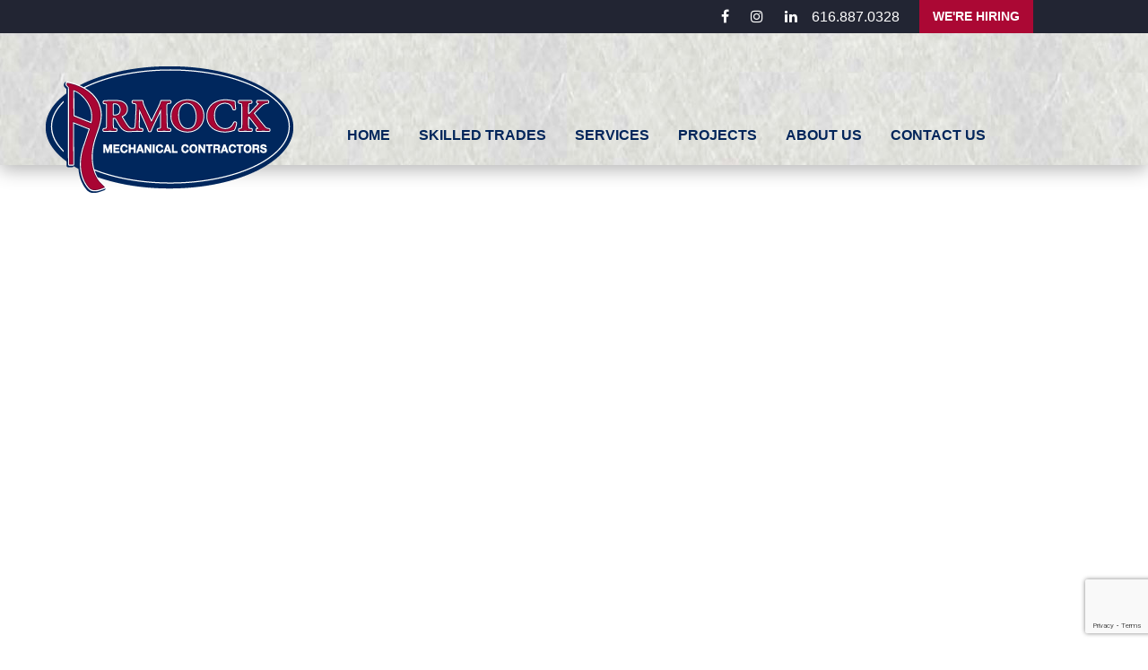

--- FILE ---
content_type: text/html; charset=UTF-8
request_url: http://www.armockmc.com/refrigeration/ref-main-2/
body_size: 9380
content:
<!DOCTYPE html>
<html lang="en-US">
<head>
<meta charset="utf-8" />
<meta name="viewport" content="width=device-width, initial-scale=1.0">
<meta http-equiv="Content-Type" content="text/html; charset=UTF-8" />
<title>ref-main - Armock Mechanical Contractors</title>

<script src="https://ajax.googleapis.com/ajax/libs/jquery/3.7.0/jquery.min.js"></script>


    <link rel="stylesheet" href="http://www.armockmc.com/wp-content/themes/IFICore2/style.css" type="text/css" media="all" />
    <link rel="stylesheet" href="http://www.armockmc.com/wp-content/themes/Armock%202025/style.css" type="text/css" media="all" />
    <script src="http://www.armockmc.com/wp-content/themes/IFICore2/js/prefixfree.min.js"></script>
<!-- <link rel="stylesheet" href="https://maxcdn.bootstrapcdn.com/font-awesome/4.4.0/css/font-awesome.min.css"> // -->
<link rel="stylesheet" href="https://cdnjs.cloudflare.com/ajax/libs/font-awesome/4.7.0/css/font-awesome.min.css">

<meta name='robots' content='index, follow, max-image-preview:large, max-snippet:-1, max-video-preview:-1' />
	<style>img:is([sizes="auto" i], [sizes^="auto," i]) { contain-intrinsic-size: 3000px 1500px }</style>
	
	<!-- This site is optimized with the Yoast SEO plugin v26.7 - https://yoast.com/wordpress/plugins/seo/ -->
	<link rel="canonical" href="https://www.armockmc.com/refrigeration/ref-main-2/" />
	<meta property="og:locale" content="en_US" />
	<meta property="og:type" content="article" />
	<meta property="og:title" content="ref-main - Armock Mechanical Contractors" />
	<meta property="og:url" content="https://www.armockmc.com/refrigeration/ref-main-2/" />
	<meta property="og:site_name" content="Armock Mechanical Contractors" />
	<meta property="og:image" content="https://www.armockmc.com/refrigeration/ref-main-2" />
	<meta property="og:image:width" content="1" />
	<meta property="og:image:height" content="1" />
	<meta property="og:image:type" content="image/jpeg" />
	<meta name="twitter:card" content="summary_large_image" />
	<script type="application/ld+json" class="yoast-schema-graph">{"@context":"https://schema.org","@graph":[{"@type":"WebPage","@id":"https://www.armockmc.com/refrigeration/ref-main-2/","url":"https://www.armockmc.com/refrigeration/ref-main-2/","name":"ref-main - Armock Mechanical Contractors","isPartOf":{"@id":"https://www.armockmc.com/#website"},"primaryImageOfPage":{"@id":"https://www.armockmc.com/refrigeration/ref-main-2/#primaryimage"},"image":{"@id":"https://www.armockmc.com/refrigeration/ref-main-2/#primaryimage"},"thumbnailUrl":"https://www.armockmc.com/wp-content/uploads/2015/02/ref-main1.jpg","datePublished":"2015-12-22T18:04:53+00:00","breadcrumb":{"@id":"https://www.armockmc.com/refrigeration/ref-main-2/#breadcrumb"},"inLanguage":"en-US","potentialAction":[{"@type":"ReadAction","target":["https://www.armockmc.com/refrigeration/ref-main-2/"]}]},{"@type":"ImageObject","inLanguage":"en-US","@id":"https://www.armockmc.com/refrigeration/ref-main-2/#primaryimage","url":"https://www.armockmc.com/wp-content/uploads/2015/02/ref-main1.jpg","contentUrl":"https://www.armockmc.com/wp-content/uploads/2015/02/ref-main1.jpg","width":600,"height":415},{"@type":"BreadcrumbList","@id":"https://www.armockmc.com/refrigeration/ref-main-2/#breadcrumb","itemListElement":[{"@type":"ListItem","position":1,"name":"Home","item":"https://www.armockmc.com/"},{"@type":"ListItem","position":2,"name":"Refrigeration","item":"https://www.armockmc.com/refrigeration/"},{"@type":"ListItem","position":3,"name":"ref-main"}]},{"@type":"WebSite","@id":"https://www.armockmc.com/#website","url":"https://www.armockmc.com/","name":"Armock Mechanical Contractors","description":"","potentialAction":[{"@type":"SearchAction","target":{"@type":"EntryPoint","urlTemplate":"https://www.armockmc.com/?s={search_term_string}"},"query-input":{"@type":"PropertyValueSpecification","valueRequired":true,"valueName":"search_term_string"}}],"inLanguage":"en-US"}]}</script>
	<!-- / Yoast SEO plugin. -->


<link rel='dns-prefetch' href='//www.google.com' />
<link rel='dns-prefetch' href='//www.googletagmanager.com' />
<link rel="alternate" type="application/rss+xml" title="Armock Mechanical Contractors &raquo; Feed" href="https://www.armockmc.com/feed/" />
<link rel="alternate" type="application/rss+xml" title="Armock Mechanical Contractors &raquo; Comments Feed" href="https://www.armockmc.com/comments/feed/" />
<link rel="alternate" type="application/rss+xml" title="Armock Mechanical Contractors &raquo; ref-main Comments Feed" href="https://www.armockmc.com/refrigeration/ref-main-2/feed/" />
<link rel='stylesheet' id='wp-block-library-css' href='http://www.armockmc.com/wp-includes/css/dist/block-library/style.min.css?ver=0e12a5261f65ae1b6eeb75395a4d3619' type='text/css' media='all' />
<style id='classic-theme-styles-inline-css' type='text/css'>
/*! This file is auto-generated */
.wp-block-button__link{color:#fff;background-color:#32373c;border-radius:9999px;box-shadow:none;text-decoration:none;padding:calc(.667em + 2px) calc(1.333em + 2px);font-size:1.125em}.wp-block-file__button{background:#32373c;color:#fff;text-decoration:none}
</style>
<style id='global-styles-inline-css' type='text/css'>
:root{--wp--preset--aspect-ratio--square: 1;--wp--preset--aspect-ratio--4-3: 4/3;--wp--preset--aspect-ratio--3-4: 3/4;--wp--preset--aspect-ratio--3-2: 3/2;--wp--preset--aspect-ratio--2-3: 2/3;--wp--preset--aspect-ratio--16-9: 16/9;--wp--preset--aspect-ratio--9-16: 9/16;--wp--preset--color--black: #000000;--wp--preset--color--cyan-bluish-gray: #abb8c3;--wp--preset--color--white: #ffffff;--wp--preset--color--pale-pink: #f78da7;--wp--preset--color--vivid-red: #cf2e2e;--wp--preset--color--luminous-vivid-orange: #ff6900;--wp--preset--color--luminous-vivid-amber: #fcb900;--wp--preset--color--light-green-cyan: #7bdcb5;--wp--preset--color--vivid-green-cyan: #00d084;--wp--preset--color--pale-cyan-blue: #8ed1fc;--wp--preset--color--vivid-cyan-blue: #0693e3;--wp--preset--color--vivid-purple: #9b51e0;--wp--preset--gradient--vivid-cyan-blue-to-vivid-purple: linear-gradient(135deg,rgba(6,147,227,1) 0%,rgb(155,81,224) 100%);--wp--preset--gradient--light-green-cyan-to-vivid-green-cyan: linear-gradient(135deg,rgb(122,220,180) 0%,rgb(0,208,130) 100%);--wp--preset--gradient--luminous-vivid-amber-to-luminous-vivid-orange: linear-gradient(135deg,rgba(252,185,0,1) 0%,rgba(255,105,0,1) 100%);--wp--preset--gradient--luminous-vivid-orange-to-vivid-red: linear-gradient(135deg,rgba(255,105,0,1) 0%,rgb(207,46,46) 100%);--wp--preset--gradient--very-light-gray-to-cyan-bluish-gray: linear-gradient(135deg,rgb(238,238,238) 0%,rgb(169,184,195) 100%);--wp--preset--gradient--cool-to-warm-spectrum: linear-gradient(135deg,rgb(74,234,220) 0%,rgb(151,120,209) 20%,rgb(207,42,186) 40%,rgb(238,44,130) 60%,rgb(251,105,98) 80%,rgb(254,248,76) 100%);--wp--preset--gradient--blush-light-purple: linear-gradient(135deg,rgb(255,206,236) 0%,rgb(152,150,240) 100%);--wp--preset--gradient--blush-bordeaux: linear-gradient(135deg,rgb(254,205,165) 0%,rgb(254,45,45) 50%,rgb(107,0,62) 100%);--wp--preset--gradient--luminous-dusk: linear-gradient(135deg,rgb(255,203,112) 0%,rgb(199,81,192) 50%,rgb(65,88,208) 100%);--wp--preset--gradient--pale-ocean: linear-gradient(135deg,rgb(255,245,203) 0%,rgb(182,227,212) 50%,rgb(51,167,181) 100%);--wp--preset--gradient--electric-grass: linear-gradient(135deg,rgb(202,248,128) 0%,rgb(113,206,126) 100%);--wp--preset--gradient--midnight: linear-gradient(135deg,rgb(2,3,129) 0%,rgb(40,116,252) 100%);--wp--preset--font-size--small: 13px;--wp--preset--font-size--medium: 20px;--wp--preset--font-size--large: 36px;--wp--preset--font-size--x-large: 42px;--wp--preset--spacing--20: 0.44rem;--wp--preset--spacing--30: 0.67rem;--wp--preset--spacing--40: 1rem;--wp--preset--spacing--50: 1.5rem;--wp--preset--spacing--60: 2.25rem;--wp--preset--spacing--70: 3.38rem;--wp--preset--spacing--80: 5.06rem;--wp--preset--shadow--natural: 6px 6px 9px rgba(0, 0, 0, 0.2);--wp--preset--shadow--deep: 12px 12px 50px rgba(0, 0, 0, 0.4);--wp--preset--shadow--sharp: 6px 6px 0px rgba(0, 0, 0, 0.2);--wp--preset--shadow--outlined: 6px 6px 0px -3px rgba(255, 255, 255, 1), 6px 6px rgba(0, 0, 0, 1);--wp--preset--shadow--crisp: 6px 6px 0px rgba(0, 0, 0, 1);}:where(.is-layout-flex){gap: 0.5em;}:where(.is-layout-grid){gap: 0.5em;}body .is-layout-flex{display: flex;}.is-layout-flex{flex-wrap: wrap;align-items: center;}.is-layout-flex > :is(*, div){margin: 0;}body .is-layout-grid{display: grid;}.is-layout-grid > :is(*, div){margin: 0;}:where(.wp-block-columns.is-layout-flex){gap: 2em;}:where(.wp-block-columns.is-layout-grid){gap: 2em;}:where(.wp-block-post-template.is-layout-flex){gap: 1.25em;}:where(.wp-block-post-template.is-layout-grid){gap: 1.25em;}.has-black-color{color: var(--wp--preset--color--black) !important;}.has-cyan-bluish-gray-color{color: var(--wp--preset--color--cyan-bluish-gray) !important;}.has-white-color{color: var(--wp--preset--color--white) !important;}.has-pale-pink-color{color: var(--wp--preset--color--pale-pink) !important;}.has-vivid-red-color{color: var(--wp--preset--color--vivid-red) !important;}.has-luminous-vivid-orange-color{color: var(--wp--preset--color--luminous-vivid-orange) !important;}.has-luminous-vivid-amber-color{color: var(--wp--preset--color--luminous-vivid-amber) !important;}.has-light-green-cyan-color{color: var(--wp--preset--color--light-green-cyan) !important;}.has-vivid-green-cyan-color{color: var(--wp--preset--color--vivid-green-cyan) !important;}.has-pale-cyan-blue-color{color: var(--wp--preset--color--pale-cyan-blue) !important;}.has-vivid-cyan-blue-color{color: var(--wp--preset--color--vivid-cyan-blue) !important;}.has-vivid-purple-color{color: var(--wp--preset--color--vivid-purple) !important;}.has-black-background-color{background-color: var(--wp--preset--color--black) !important;}.has-cyan-bluish-gray-background-color{background-color: var(--wp--preset--color--cyan-bluish-gray) !important;}.has-white-background-color{background-color: var(--wp--preset--color--white) !important;}.has-pale-pink-background-color{background-color: var(--wp--preset--color--pale-pink) !important;}.has-vivid-red-background-color{background-color: var(--wp--preset--color--vivid-red) !important;}.has-luminous-vivid-orange-background-color{background-color: var(--wp--preset--color--luminous-vivid-orange) !important;}.has-luminous-vivid-amber-background-color{background-color: var(--wp--preset--color--luminous-vivid-amber) !important;}.has-light-green-cyan-background-color{background-color: var(--wp--preset--color--light-green-cyan) !important;}.has-vivid-green-cyan-background-color{background-color: var(--wp--preset--color--vivid-green-cyan) !important;}.has-pale-cyan-blue-background-color{background-color: var(--wp--preset--color--pale-cyan-blue) !important;}.has-vivid-cyan-blue-background-color{background-color: var(--wp--preset--color--vivid-cyan-blue) !important;}.has-vivid-purple-background-color{background-color: var(--wp--preset--color--vivid-purple) !important;}.has-black-border-color{border-color: var(--wp--preset--color--black) !important;}.has-cyan-bluish-gray-border-color{border-color: var(--wp--preset--color--cyan-bluish-gray) !important;}.has-white-border-color{border-color: var(--wp--preset--color--white) !important;}.has-pale-pink-border-color{border-color: var(--wp--preset--color--pale-pink) !important;}.has-vivid-red-border-color{border-color: var(--wp--preset--color--vivid-red) !important;}.has-luminous-vivid-orange-border-color{border-color: var(--wp--preset--color--luminous-vivid-orange) !important;}.has-luminous-vivid-amber-border-color{border-color: var(--wp--preset--color--luminous-vivid-amber) !important;}.has-light-green-cyan-border-color{border-color: var(--wp--preset--color--light-green-cyan) !important;}.has-vivid-green-cyan-border-color{border-color: var(--wp--preset--color--vivid-green-cyan) !important;}.has-pale-cyan-blue-border-color{border-color: var(--wp--preset--color--pale-cyan-blue) !important;}.has-vivid-cyan-blue-border-color{border-color: var(--wp--preset--color--vivid-cyan-blue) !important;}.has-vivid-purple-border-color{border-color: var(--wp--preset--color--vivid-purple) !important;}.has-vivid-cyan-blue-to-vivid-purple-gradient-background{background: var(--wp--preset--gradient--vivid-cyan-blue-to-vivid-purple) !important;}.has-light-green-cyan-to-vivid-green-cyan-gradient-background{background: var(--wp--preset--gradient--light-green-cyan-to-vivid-green-cyan) !important;}.has-luminous-vivid-amber-to-luminous-vivid-orange-gradient-background{background: var(--wp--preset--gradient--luminous-vivid-amber-to-luminous-vivid-orange) !important;}.has-luminous-vivid-orange-to-vivid-red-gradient-background{background: var(--wp--preset--gradient--luminous-vivid-orange-to-vivid-red) !important;}.has-very-light-gray-to-cyan-bluish-gray-gradient-background{background: var(--wp--preset--gradient--very-light-gray-to-cyan-bluish-gray) !important;}.has-cool-to-warm-spectrum-gradient-background{background: var(--wp--preset--gradient--cool-to-warm-spectrum) !important;}.has-blush-light-purple-gradient-background{background: var(--wp--preset--gradient--blush-light-purple) !important;}.has-blush-bordeaux-gradient-background{background: var(--wp--preset--gradient--blush-bordeaux) !important;}.has-luminous-dusk-gradient-background{background: var(--wp--preset--gradient--luminous-dusk) !important;}.has-pale-ocean-gradient-background{background: var(--wp--preset--gradient--pale-ocean) !important;}.has-electric-grass-gradient-background{background: var(--wp--preset--gradient--electric-grass) !important;}.has-midnight-gradient-background{background: var(--wp--preset--gradient--midnight) !important;}.has-small-font-size{font-size: var(--wp--preset--font-size--small) !important;}.has-medium-font-size{font-size: var(--wp--preset--font-size--medium) !important;}.has-large-font-size{font-size: var(--wp--preset--font-size--large) !important;}.has-x-large-font-size{font-size: var(--wp--preset--font-size--x-large) !important;}
:where(.wp-block-post-template.is-layout-flex){gap: 1.25em;}:where(.wp-block-post-template.is-layout-grid){gap: 1.25em;}
:where(.wp-block-columns.is-layout-flex){gap: 2em;}:where(.wp-block-columns.is-layout-grid){gap: 2em;}
:root :where(.wp-block-pullquote){font-size: 1.5em;line-height: 1.6;}
</style>
<link rel='stylesheet' id='contact-form-7-css' href='http://www.armockmc.com/wp-content/plugins/contact-form-7/includes/css/styles.css?ver=6.1.4' type='text/css' media='all' />
<link rel='stylesheet' id='servicetrade-service-portal-jquery-datatables-css-css' href='http://www.armockmc.com/wp-content/plugins/servicetrade-service-portal/public/css/jquery.dataTables.min.css?ver=2.0.14' type='text/css' media='all' />
<link rel='stylesheet' id='servicetrade-service-portal-public-css' href='http://www.armockmc.com/wp-content/plugins/servicetrade-service-portal/public/css/servicetrade-portal-public.css?ver=2.0.14' type='text/css' media='all' />
<link rel='stylesheet' id='servicetrade-service-portal-public-main-react-css-css' href='http://www.armockmc.com/wp-content/plugins/servicetrade-service-portal/public/css/main.react.css?ver=2.0.14' type='text/css' media='all' />
<link rel='stylesheet' id='wpjb-glyphs-css' href='http://www.armockmc.com/wp-content/plugins/wpjobboard/public/css/wpjb-glyphs.css?ver=5.12.1' type='text/css' media='all' />
<link rel='stylesheet' id='wpjb-css-css' href='http://www.armockmc.com/wp-content/plugins/wpjobboard/public/css/frontend.css?ver=5.12.1' type='text/css' media='all' />
<script type="text/javascript" src="http://www.armockmc.com/wp-includes/js/jquery/jquery.min.js?ver=3.7.1" id="jquery-core-js"></script>
<script type="text/javascript" src="http://www.armockmc.com/wp-includes/js/jquery/jquery-migrate.min.js?ver=3.4.1" id="jquery-migrate-js"></script>
<script type="text/javascript" src="http://www.armockmc.com/wp-content/plugins/servicetrade-service-portal/public/js/jquery.dataTables.min.js?ver=2.0.14" id="servicetrade-service-portal-jquery-datatables-js"></script>
<script type="text/javascript" src="http://www.armockmc.com/wp-content/plugins/servicetrade-service-portal/public/js/dataTables.conditionalPaging.js?ver=2.0.14" id="servicetrade-service-portal-jquery-datatables-conditionalpaging-js"></script>
<script type="text/javascript" src="http://www.armockmc.com/wp-content/plugins/servicetrade-service-portal/public/js/jquery.succinct.min.js?ver=2.0.14" id="servicetrade-service-portal-jquery-succinct-js"></script>
<script type="text/javascript" src="http://www.armockmc.com/wp-content/plugins/servicetrade-service-portal/public/js/jquery.popupoverlay.js?ver=2.0.14" id="servicetrade-service-portal-jquery-popupoverlay-js"></script>
<script type="text/javascript" src="http://www.armockmc.com/wp-content/plugins/servicetrade-service-portal/public/js/servicetrade-portal-public.js?ver=2.0.14" id="servicetrade-service-portal-public-js"></script>
<script type="text/javascript" src="http://www.armockmc.com/wp-content/plugins/servicetrade-service-portal/public/js/servicetrade-portal-public-widget-login.js?ver=2.0.14" id="servicetrade-service-portal-public-widget-login-js"></script>
<script type="text/javascript" src="http://www.armockmc.com/wp-content/themes/IFICore2/js/modernizr.custom.12892.js?ver=0e12a5261f65ae1b6eeb75395a4d3619" id="modernizr-js"></script>
<script type="text/javascript" id="wpjb-js-js-extra">
/* <![CDATA[ */
var WpjbData = {"no_jobs_found":"No job listings found","no_resumes_found":"No resumes found","load_x_more":"Load %d more","date_format":"Y\/m\/d","datepicker_date_format":"yy\/mm\/dd","max_date":"9999\/12\/31"};
/* ]]> */
</script>
<script type="text/javascript" src="http://www.armockmc.com/wp-content/plugins/wpjobboard/public/js/frontend.js?ver=5.12.1" id="wpjb-js-js"></script>

<!-- Google tag (gtag.js) snippet added by Site Kit -->
<!-- Google Analytics snippet added by Site Kit -->
<script type="text/javascript" src="https://www.googletagmanager.com/gtag/js?id=GT-TNGJX5H7" id="google_gtagjs-js" async></script>
<script type="text/javascript" id="google_gtagjs-js-after">
/* <![CDATA[ */
window.dataLayer = window.dataLayer || [];function gtag(){dataLayer.push(arguments);}
gtag("set","linker",{"domains":["www.armockmc.com"]});
gtag("js", new Date());
gtag("set", "developer_id.dZTNiMT", true);
gtag("config", "GT-TNGJX5H7", {"googlesitekit_post_type":"attachment"});
 window._googlesitekit = window._googlesitekit || {}; window._googlesitekit.throttledEvents = []; window._googlesitekit.gtagEvent = (name, data) => { var key = JSON.stringify( { name, data } ); if ( !! window._googlesitekit.throttledEvents[ key ] ) { return; } window._googlesitekit.throttledEvents[ key ] = true; setTimeout( () => { delete window._googlesitekit.throttledEvents[ key ]; }, 5 ); gtag( "event", name, { ...data, event_source: "site-kit" } ); }; 
/* ]]> */
</script>
<link rel="https://api.w.org/" href="https://www.armockmc.com/wp-json/" /><link rel="alternate" title="JSON" type="application/json" href="https://www.armockmc.com/wp-json/wp/v2/media/8318" /><link rel="EditURI" type="application/rsd+xml" title="RSD" href="https://www.armockmc.com/xmlrpc.php?rsd" />
<link rel='shortlink' href='https://www.armockmc.com/?p=8318' />
<link rel="alternate" title="oEmbed (JSON)" type="application/json+oembed" href="https://www.armockmc.com/wp-json/oembed/1.0/embed?url=https%3A%2F%2Fwww.armockmc.com%2Frefrigeration%2Fref-main-2%2F" />
<link rel="alternate" title="oEmbed (XML)" type="text/xml+oembed" href="https://www.armockmc.com/wp-json/oembed/1.0/embed?url=https%3A%2F%2Fwww.armockmc.com%2Frefrigeration%2Fref-main-2%2F&#038;format=xml" />
<meta name="generator" content="Site Kit by Google 1.170.0" />
<!-- Google Tag Manager snippet added by Site Kit -->
<script type="text/javascript">
/* <![CDATA[ */

			( function( w, d, s, l, i ) {
				w[l] = w[l] || [];
				w[l].push( {'gtm.start': new Date().getTime(), event: 'gtm.js'} );
				var f = d.getElementsByTagName( s )[0],
					j = d.createElement( s ), dl = l != 'dataLayer' ? '&l=' + l : '';
				j.async = true;
				j.src = 'https://www.googletagmanager.com/gtm.js?id=' + i + dl;
				f.parentNode.insertBefore( j, f );
			} )( window, document, 'script', 'dataLayer', 'GTM-TKQSXK3M' );
			
/* ]]> */
</script>

<!-- End Google Tag Manager snippet added by Site Kit -->
<link rel="icon" href="/favicon-96x96.png" sizes="96x96" />
<link rel="icon" href="/favicon.svg" />
<link rel="shortcut icon" href="/favicon.ico" />
<link rel="apple-touch-icon" sizes="180x180" href="/apple-touch-icon.png" />
<meta name="apple-mobile-web-app-title" content="Armock" />
<link rel="manifest" href="/site.webmanifest" />
<link href='https://fonts.googleapis.com/css?family=Lato:300,400,700' rel='stylesheet'>
<link rel="stylesheet" href="//fonts.googleapis.com/css?family=Open+Sans" />

<!--[if lt IE 9]>
<script src="//html5shiv.googlecode.com/svn/trunk/html5.js">
</script>
<![endif]-->

<!--[if lt IE 8]>
<script type="text/javascript">
$(document).ready(function() {
    var zIndexNumber = 1000;
    $('div').each(function() {
        $(this).css('zIndex', zIndexNumber);
        zIndexNumber -= 10;
    });
});
</script>
<![endif]-->
	
</head>

<body id="body" class="ref-main-2 ">
    
	

<div id="header-wide" class="container-wide desktop" style="background: url(https://www.armockmc.com/wp-content/uploads/2025/04/pattern-grey-bkgd.jpg);">
            
        <div id="preheader-wide" class="container-wide">
            <header id="preheader" class="container">
                <div class="social-links"><a class="ifi-social ifi-social-facebook" href="https://www.facebook.com/ArmockMechanical/"><i class="fa fa-facebook-f"></i><span class="screen-reader-text">facebook</span></a><a class="ifi-social ifi-social-instagram" href="https://www.instagram.com/armock_mechanical/"><i class="fa fa-instagram"></i><span class="screen-reader-text">instagram</span></a><a class="ifi-social ifi-social-linkedin" href="https://www.linkedin.com/company/6004501"><i class="fa fa-linkedin"></i><span class="screen-reader-text">linkedin</span></a></div> <strong><span class="ifi_phone">616.887.0328</span></strong> &nbsp; <a class="btn1" href="/careers/">We're Hiring</a>            </header>
        </div>
        
           <header id="header" class="container">
        <div id="logo-box">
                <a href="http://www.armockmc.com" id="top-logo">
                    <img src="/wp-content/uploads/2025/01/2023_AMC_logo.png" title="Armock Mechanical Contractors - " alt="Armock Mechanical Contractors - " onerror="this.onerror=null; this.src=''">
                </a>
            </div>
        		
				
		<nav id="main-navigation">
            <ul id="menu-header-menu" class="menu"><li id="menu-item-22034" class="menu-item menu-item-type-post_type menu-item-object-page menu-item-home menu-item-22034"><a href="https://www.armockmc.com/">Home</a></li>
<li id="menu-item-21446" class="menu-item menu-item-type-post_type menu-item-object-page menu-item-has-children menu-item-21446"><a href="https://www.armockmc.com/skilled-trades/">Skilled Trades</a>
<ul class="sub-menu">
	<li id="menu-item-21477" class="menu-item menu-item-type-post_type menu-item-object-page menu-item-21477"><a href="https://www.armockmc.com/hvac/">HVAC</a></li>
	<li id="menu-item-21475" class="menu-item menu-item-type-post_type menu-item-object-page menu-item-21475"><a href="https://www.armockmc.com/ventilation/">Ventilation</a></li>
	<li id="menu-item-21476" class="menu-item menu-item-type-post_type menu-item-object-page menu-item-21476"><a href="https://www.armockmc.com/plumbing/">Plumbing</a></li>
	<li id="menu-item-21474" class="menu-item menu-item-type-post_type menu-item-object-page menu-item-21474"><a href="https://www.armockmc.com/refrigeration/">Refrigeration</a></li>
	<li id="menu-item-21473" class="menu-item menu-item-type-post_type menu-item-object-page menu-item-21473"><a href="https://www.armockmc.com/fabrication/">Fabrication</a></li>
</ul>
</li>
<li id="menu-item-21501" class="menu-item menu-item-type-post_type menu-item-object-page menu-item-has-children menu-item-21501"><a href="https://www.armockmc.com/services/">Services</a>
<ul class="sub-menu">
	<li id="menu-item-21631" class="menu-item menu-item-type-post_type menu-item-object-page menu-item-21631"><a href="https://www.armockmc.com/design-build-construction/">Design/Build</a></li>
	<li id="menu-item-21505" class="menu-item menu-item-type-post_type menu-item-object-page menu-item-21505"><a href="https://www.armockmc.com/preventative-maintenance/">Preventative Maintenance</a></li>
	<li id="menu-item-21506" class="menu-item menu-item-type-post_type menu-item-object-page menu-item-21506"><a href="https://www.armockmc.com/corrective-repairs/">Corrective Repairs</a></li>
	<li id="menu-item-21502" class="menu-item menu-item-type-post_type menu-item-object-page menu-item-21502"><a href="https://www.armockmc.com/247-service/">24/7 Emergency Service</a></li>
</ul>
</li>
<li id="menu-item-22030" class="menu-item menu-item-type-post_type menu-item-object-page menu-item-has-children menu-item-22030"><a href="https://www.armockmc.com/project-overview/">Projects</a>
<ul class="sub-menu">
	<li id="menu-item-21555" class="menu-item menu-item-type-taxonomy menu-item-object-category menu-item-21555"><a href="https://www.armockmc.com/category/hvac/">HVAC</a></li>
	<li id="menu-item-21560" class="menu-item menu-item-type-taxonomy menu-item-object-category menu-item-21560"><a href="https://www.armockmc.com/category/ventilation/">Ventilation</a></li>
	<li id="menu-item-21558" class="menu-item menu-item-type-taxonomy menu-item-object-category menu-item-21558"><a href="https://www.armockmc.com/category/plumbing/">Plumbing</a></li>
	<li id="menu-item-21559" class="menu-item menu-item-type-taxonomy menu-item-object-category menu-item-21559"><a href="https://www.armockmc.com/category/refrigeration/">Refrigeration</a></li>
	<li id="menu-item-21553" class="menu-item menu-item-type-taxonomy menu-item-object-category menu-item-21553"><a href="https://www.armockmc.com/category/fabrication/">Fabrication</a></li>
</ul>
</li>
<li id="menu-item-22283" class="menu-item menu-item-type-post_type menu-item-object-page menu-item-has-children menu-item-22283"><a href="https://www.armockmc.com/about-us/">About Us</a>
<ul class="sub-menu">
	<li id="menu-item-22228" class="menu-item menu-item-type-post_type menu-item-object-page menu-item-22228"><a href="https://www.armockmc.com/our-promise/">Our Promise</a></li>
	<li id="menu-item-21450" class="menu-item menu-item-type-post_type menu-item-object-page menu-item-21450"><a href="https://www.armockmc.com/legacy-of-trust/">Our Roots</a></li>
	<li id="menu-item-21493" class="menu-item menu-item-type-post_type menu-item-object-page menu-item-21493"><a href="https://www.armockmc.com/meet-our-team/">Meet Our Team</a></li>
	<li id="menu-item-21883" class="menu-item menu-item-type-post_type menu-item-object-page menu-item-21883"><a href="https://www.armockmc.com/careers/">Join Our Team</a></li>
</ul>
</li>
<li id="menu-item-21600" class="menu-item menu-item-type-post_type menu-item-object-page menu-item-has-children menu-item-21600"><a href="https://www.armockmc.com/contact-us/">Contact Us</a>
<ul class="sub-menu">
	<li id="menu-item-21906" class="menu-item menu-item-type-post_type menu-item-object-page menu-item-21906"><a href="https://www.armockmc.com/contact-us/">Feedback Form</a></li>
	<li id="menu-item-22304" class="menu-item menu-item-type-post_type menu-item-object-page menu-item-22304"><a href="https://www.armockmc.com/how-can-we-help/">How Can We Help?</a></li>
	<li id="menu-item-21803" class="menu-item menu-item-type-post_type menu-item-object-page menu-item-21803"><a href="https://www.armockmc.com/service-portal/">Service Portal</a></li>
	<li id="menu-item-21451" class="menu-item menu-item-type-post_type menu-item-object-page menu-item-21451"><a href="https://www.armockmc.com/careers/">Join Our Team</a></li>
</ul>
</li>
</ul>        </nav>
		
    </header><!-- end top -->
</div><!-- end head container -->
    
<div id="header-small-wide" class="container-wide mobile">
    <header id="header-small" class="container">
        <div class="col mc1-2"><div id="logo-box"><a href="http://www.armockmc.com" id="top-logo"><img src="/wp-content/uploads/2025/01/2023_AMC_logo.png" title="Armock Mechanical Contractors - " alt="Armock Mechanical Contractors - " onerror="this.onerror=null; this.src=''"></a></div></div><div class="col mc1-2"><a class="btn action-btn" href="/contact-us/">Contact Us</a><br /><!-- [ifi_social] --></div>		
		<nav id="mobile-navigation" class="container-wide">
            <ul id="menu-mobile-menu" class="menu"><li id="menu-item-19" class="menu-item menu-item-type-custom menu-item-object-custom menu-item-has-children menu-item-19"><a href="#">Navigation</a>
<ul class="sub-menu">
	<li id="menu-item-16" class="menu-item menu-item-type-post_type menu-item-object-page menu-item-home menu-item-16"><a href="https://www.armockmc.com/">Home Page</a></li>
	<li id="menu-item-21483" class="menu-item menu-item-type-post_type menu-item-object-page menu-item-has-children menu-item-21483"><a href="https://www.armockmc.com/skilled-trades/">Skilled Trades</a>
	<ul class="sub-menu">
		<li id="menu-item-21485" class="menu-item menu-item-type-post_type menu-item-object-page menu-item-21485"><a href="https://www.armockmc.com/hvac/">HVAC</a></li>
		<li id="menu-item-21487" class="menu-item menu-item-type-post_type menu-item-object-page menu-item-21487"><a href="https://www.armockmc.com/ventilation/">Ventilation</a></li>
		<li id="menu-item-21486" class="menu-item menu-item-type-post_type menu-item-object-page menu-item-21486"><a href="https://www.armockmc.com/plumbing/">Plumbing</a></li>
		<li id="menu-item-21488" class="menu-item menu-item-type-post_type menu-item-object-page menu-item-21488"><a href="https://www.armockmc.com/refrigeration/">Refrigeration</a></li>
		<li id="menu-item-21489" class="menu-item menu-item-type-post_type menu-item-object-page menu-item-21489"><a href="https://www.armockmc.com/fabrication/">Fabrication</a></li>
	</ul>
</li>
	<li id="menu-item-21667" class="menu-item menu-item-type-post_type menu-item-object-page menu-item-has-children menu-item-21667"><a href="https://www.armockmc.com/services/">Services</a>
	<ul class="sub-menu">
		<li id="menu-item-21669" class="menu-item menu-item-type-post_type menu-item-object-page menu-item-21669"><a href="https://www.armockmc.com/design-build-construction/">Design/Build</a></li>
		<li id="menu-item-21665" class="menu-item menu-item-type-post_type menu-item-object-page menu-item-21665"><a href="https://www.armockmc.com/preventative-maintenance/">Preventative Maintenance</a></li>
		<li id="menu-item-21666" class="menu-item menu-item-type-post_type menu-item-object-page menu-item-21666"><a href="https://www.armockmc.com/corrective-repairs/">Corrective Repairs</a></li>
		<li id="menu-item-21668" class="menu-item menu-item-type-post_type menu-item-object-page menu-item-21668"><a href="https://www.armockmc.com/247-service/">24/7 Emergency Service</a></li>
	</ul>
</li>
	<li id="menu-item-22284" class="menu-item menu-item-type-post_type menu-item-object-page menu-item-has-children menu-item-22284"><a href="https://www.armockmc.com/about-us/">About Us</a>
	<ul class="sub-menu">
		<li id="menu-item-22229" class="menu-item menu-item-type-post_type menu-item-object-page menu-item-22229"><a href="https://www.armockmc.com/our-promise/">Our Promise</a></li>
		<li id="menu-item-21484" class="menu-item menu-item-type-post_type menu-item-object-page menu-item-21484"><a href="https://www.armockmc.com/legacy-of-trust/">Our Roots</a></li>
		<li id="menu-item-21492" class="menu-item menu-item-type-post_type menu-item-object-page menu-item-21492"><a href="https://www.armockmc.com/meet-our-team/">Meet Our Team</a></li>
		<li id="menu-item-21911" class="menu-item menu-item-type-post_type menu-item-object-page menu-item-21911"><a href="https://www.armockmc.com/careers/">Join Out Team</a></li>
	</ul>
</li>
	<li id="menu-item-21909" class="menu-item menu-item-type-post_type menu-item-object-page menu-item-21909"><a href="https://www.armockmc.com/contact-us/">Contact Us</a></li>
	<li id="menu-item-21908" class="menu-item menu-item-type-post_type menu-item-object-page menu-item-21908"><a href="https://www.armockmc.com/how-can-we-help/">How Can We Help?</a></li>
	<li id="menu-item-21910" class="menu-item menu-item-type-post_type menu-item-object-page menu-item-21910"><a href="https://www.armockmc.com/service-portal/">Service Portal</a></li>
	<li id="menu-item-22230" class="menu-item menu-item-type-post_type menu-item-object-page menu-item-22230"><a href="https://www.armockmc.com/careers/">Join Our Team</a></li>
</ul>
</li>
</ul>        </nav>
		
    </header>
</div>
    
<div id="landing-title-wide" class="container-wide">
    <div id="landing-title" class="container">
        <h1>ref-main</h1>
    </div>
</div><div id="content-wide" class="container-wide">
<!-- <div id="content-wide" class="container-wide"> // -->
    <div id="content-container" class="container"> 
    <div id="content" class="col c3-4b left"> 
    
<!-- disable breadcrumbs - TB 7/13/23 --------
// -->
<!-- disabled to stop duplicates showing on blog roundup - TB 9/7/24 ------

<section class="post-8318 attachment type-attachment status-inherit hentry" id="post-8318">

			<h1 class="post-title">ref-main</h1>
		
	<article class="entry">

		<p class="attachment"><a href='https://www.armockmc.com/wp-content/uploads/2015/02/ref-main1.jpg'><img decoding="async" width="300" height="208" src="https://www.armockmc.com/wp-content/uploads/2015/02/ref-main1-300x208.jpg" class="attachment-medium size-medium" alt="" srcset="https://www.armockmc.com/wp-content/uploads/2015/02/ref-main1-300x208.jpg 300w, https://www.armockmc.com/wp-content/uploads/2015/02/ref-main1-50x35.jpg 50w, https://www.armockmc.com/wp-content/uploads/2015/02/ref-main1-100x69.jpg 100w, https://www.armockmc.com/wp-content/uploads/2015/02/ref-main1-400x277.jpg 400w, https://www.armockmc.com/wp-content/uploads/2015/02/ref-main1.jpg 600w" sizes="(max-width: 300px) 100vw, 300px" /></a></p>
// -->
		

	</article><!-- eof .entry -->
    
</section><!-- end post -->

    
</div><!-- end content -->

<aside id="sidebar" class="col c1-4b right">



	<ul class="page_widgets"> 	</ul>


</aside>    </div><!-- end content container -->
</div> <!-- End Content Container Wide -->

                
                <div id="prefooter-wide" class="container-wide">
                    <div id="prefooter" class="container"> <div class="col c1-3"><li id="text-8" class="widget-container widget_text"><h3 class="widget-title">Contact Information</h3>			<div class="textwidget"><p>Armock Mechanical Contractors<br />
745 S. State Street<br />
Sparta, MI 49345<br />
office@armockmc.com</p>
<p><strong>616.887.0328</strong></p>
<p><a class="btn" href="/contact-us">Need help on a project?</a></p>
</div>
		</li></div><div class="col c1-3"><li id="text-9" class="widget-container widget_text"><h3 class="widget-title">Business Hours</h3>			<div class="textwidget"><p>Monday-Friday: 7:30AM &#8211; 4:30PM<br />
Saturday-Sunday: Closed</p>
<p class="p1"><span class="s1">For Emergency Service: 616.887.0328</span></p>
</div>
		</li><li id="text-11" class="widget-container widget_text"><h3 class="widget-title">Quick Links</h3>			<div class="textwidget"><p><a href="/skilled-trades">Skilled Trades</a><br />
<a href="/services">Services</a><br />
<a href="/project-overview">Projects</a><br />
<a href="/about-us">About Us</a><br />
<a href="/contact-us">Contact Us</a><br />
<a href="/service-portal">Service Portal</a><br />
<a href="/careers">Join Our Team</a></p>
</div>
		</li></div><div class="col c1-3"><li id="text-10" class="widget-container widget_text"><h3 class="widget-title">Affiliations</h3>			<div class="textwidget"></div>
		</li><li id="media_image-3" class="widget-container widget_media_image"><img width="300" height="81" src="https://www.armockmc.com/wp-content/uploads/2025/03/abc-bbb-scc_logos-300x81.png" class="image wp-image-21634  attachment-medium size-medium" alt="bbb, abc, scc logos" style="max-width: 100%; height: auto;" decoding="async" loading="lazy" srcset="https://www.armockmc.com/wp-content/uploads/2025/03/abc-bbb-scc_logos-300x81.png 300w, https://www.armockmc.com/wp-content/uploads/2025/03/abc-bbb-scc_logos-1024x276.png 1024w, https://www.armockmc.com/wp-content/uploads/2025/03/abc-bbb-scc_logos-768x207.png 768w, https://www.armockmc.com/wp-content/uploads/2025/03/abc-bbb-scc_logos.png 1224w" sizes="auto, (max-width: 300px) 100vw, 300px" /></li></div>                        
                    </div>
                </div> 
<div id="footer-wide" class="container-wide">
   
        
    <footer id="footer" class="container">
        <div class="ifi-copyright">&copy;2026 &bull; Armock Mechanical Contractors</div> | <a href="privacy-policy">Privacy Policy | <div class="social-links"><a class="ifi-social ifi-social-facebook" href="https://www.facebook.com/ArmockMechanical/"><i class="fa fa-facebook-f"></i><span class="screen-reader-text">facebook</span></a><a class="ifi-social ifi-social-instagram" href="https://www.instagram.com/armock_mechanical/"><i class="fa fa-instagram"></i><span class="screen-reader-text">instagram</span></a><a class="ifi-social ifi-social-linkedin" href="https://www.linkedin.com/company/6004501"><i class="fa fa-linkedin"></i><span class="screen-reader-text">linkedin</span></a></div>    </footer>
</div>

<!-- Scripts -->

<script type="speculationrules">
{"prefetch":[{"source":"document","where":{"and":[{"href_matches":"\/*"},{"not":{"href_matches":["\/wp-*.php","\/wp-admin\/*","\/wp-content\/uploads\/*","\/wp-content\/*","\/wp-content\/plugins\/*","\/wp-content\/themes\/Armock%202025\/*","\/wp-content\/themes\/IFICore2\/*","\/*\\?(.+)"]}},{"not":{"selector_matches":"a[rel~=\"nofollow\"]"}},{"not":{"selector_matches":".no-prefetch, .no-prefetch a"}}]},"eagerness":"conservative"}]}
</script>
		<!-- Google Tag Manager (noscript) snippet added by Site Kit -->
		<noscript>
			<iframe src="https://www.googletagmanager.com/ns.html?id=GTM-TKQSXK3M" height="0" width="0" style="display:none;visibility:hidden"></iframe>
		</noscript>
		<!-- End Google Tag Manager (noscript) snippet added by Site Kit -->
		<script type="text/javascript" src="http://www.armockmc.com/wp-includes/js/dist/hooks.min.js?ver=4d63a3d491d11ffd8ac6" id="wp-hooks-js"></script>
<script type="text/javascript" src="http://www.armockmc.com/wp-includes/js/dist/i18n.min.js?ver=5e580eb46a90c2b997e6" id="wp-i18n-js"></script>
<script type="text/javascript" id="wp-i18n-js-after">
/* <![CDATA[ */
wp.i18n.setLocaleData( { 'text direction\u0004ltr': [ 'ltr' ] } );
/* ]]> */
</script>
<script type="text/javascript" src="http://www.armockmc.com/wp-content/plugins/contact-form-7/includes/swv/js/index.js?ver=6.1.4" id="swv-js"></script>
<script type="text/javascript" id="contact-form-7-js-before">
/* <![CDATA[ */
var wpcf7 = {
    "api": {
        "root": "https:\/\/www.armockmc.com\/wp-json\/",
        "namespace": "contact-form-7\/v1"
    },
    "cached": 1
};
/* ]]> */
</script>
<script type="text/javascript" src="http://www.armockmc.com/wp-content/plugins/contact-form-7/includes/js/index.js?ver=6.1.4" id="contact-form-7-js"></script>
<script type="text/javascript" src="http://www.armockmc.com/wp-content/plugins/servicetrade-service-portal/public/js/main.react.js?ver=2.0.14" id="servicetrade-service-portal-public-main-rest-js"></script>
<script type="text/javascript" src="http://www.armockmc.com/wp-content/themes/IFICore2/js/ifi-core.js?ver=0e12a5261f65ae1b6eeb75395a4d3619" id="ifi-core-js"></script>
<script type="text/javascript" id="gforms_recaptcha_recaptcha-js-extra">
/* <![CDATA[ */
var gforms_recaptcha_recaptcha_strings = {"nonce":"c002849144","disconnect":"Disconnecting","change_connection_type":"Resetting","spinner":"http:\/\/www.armockmc.com\/wp-content\/plugins\/gravityforms\/images\/spinner.svg","connection_type":"classic","disable_badge":"","change_connection_type_title":"Change Connection Type","change_connection_type_message":"Changing the connection type will delete your current settings.  Do you want to proceed?","disconnect_title":"Disconnect","disconnect_message":"Disconnecting from reCAPTCHA will delete your current settings.  Do you want to proceed?","site_key":"6LedAcIqAAAAALFxuo473iWhtMVTP8EBQujtfzkt"};
/* ]]> */
</script>
<script type="text/javascript" src="https://www.google.com/recaptcha/api.js?render=6LedAcIqAAAAALFxuo473iWhtMVTP8EBQujtfzkt&amp;ver=2.1.0" id="gforms_recaptcha_recaptcha-js" defer="defer" data-wp-strategy="defer"></script>
<script type="text/javascript" src="http://www.armockmc.com/wp-content/plugins/gravityformsrecaptcha/js/frontend.min.js?ver=2.1.0" id="gforms_recaptcha_frontend-js" defer="defer" data-wp-strategy="defer"></script>
<script type="text/javascript" src="https://www.google.com/recaptcha/api.js?render=6LedAcIqAAAAALFxuo473iWhtMVTP8EBQujtfzkt&amp;ver=3.0" id="google-recaptcha-js"></script>
<script type="text/javascript" src="http://www.armockmc.com/wp-includes/js/dist/vendor/wp-polyfill.min.js?ver=3.15.0" id="wp-polyfill-js"></script>
<script type="text/javascript" id="wpcf7-recaptcha-js-before">
/* <![CDATA[ */
var wpcf7_recaptcha = {
    "sitekey": "6LedAcIqAAAAALFxuo473iWhtMVTP8EBQujtfzkt",
    "actions": {
        "homepage": "homepage",
        "contactform": "contactform"
    }
};
/* ]]> */
</script>
<script type="text/javascript" src="http://www.armockmc.com/wp-content/plugins/contact-form-7/modules/recaptcha/index.js?ver=6.1.4" id="wpcf7-recaptcha-js"></script>
<script type="text/javascript" src="http://www.armockmc.com/wp-content/plugins/google-site-kit/dist/assets/js/googlesitekit-events-provider-contact-form-7-40476021fb6e59177033.js" id="googlesitekit-events-provider-contact-form-7-js" defer></script>


    <script type="text/javascript">
        jQuery(document).ready(function(){
            jQuery(".ifi_expander_button").click(function(){
                jQuery(".ifi_expander_hidden").slideToggle(100);
            });
        });
    </script>


	
  <style>

.btn:hover {
	background: #2c3e50;
	color: #fff;
}


  </style>	
<script>
const search = document.querySelector(".search-wrapper");
const input = search.querySelector("input");

search.addEventListener("mouseenter", () => {
  if (!input.matches(":focus")) {
    search.classList.add("search-active");
  }
});

search.addEventListener("mouseleave", () => {
  if (!input.matches(":focus") && !input.value.trim()) {
    search.classList.remove("search-active");
  }
});
</script>
<script>(function(){function c(){var b=a.contentDocument||a.contentWindow.document;if(b){var d=b.createElement('script');d.innerHTML="window.__CF$cv$params={r:'9c32f6d14802b965',t:'MTc2OTI5MzcwOS4wMDAwMDA='};var a=document.createElement('script');a.nonce='';a.src='/cdn-cgi/challenge-platform/scripts/jsd/main.js';document.getElementsByTagName('head')[0].appendChild(a);";b.getElementsByTagName('head')[0].appendChild(d)}}if(document.body){var a=document.createElement('iframe');a.height=1;a.width=1;a.style.position='absolute';a.style.top=0;a.style.left=0;a.style.border='none';a.style.visibility='hidden';document.body.appendChild(a);if('loading'!==document.readyState)c();else if(window.addEventListener)document.addEventListener('DOMContentLoaded',c);else{var e=document.onreadystatechange||function(){};document.onreadystatechange=function(b){e(b);'loading'!==document.readyState&&(document.onreadystatechange=e,c())}}}})();</script></body>
</html>

--- FILE ---
content_type: text/html; charset=utf-8
request_url: https://www.google.com/recaptcha/api2/anchor?ar=1&k=6LedAcIqAAAAALFxuo473iWhtMVTP8EBQujtfzkt&co=aHR0cDovL3d3dy5hcm1vY2ttYy5jb206ODA.&hl=en&v=PoyoqOPhxBO7pBk68S4YbpHZ&size=invisible&anchor-ms=20000&execute-ms=30000&cb=wm39au2zc3rb
body_size: 49313
content:
<!DOCTYPE HTML><html dir="ltr" lang="en"><head><meta http-equiv="Content-Type" content="text/html; charset=UTF-8">
<meta http-equiv="X-UA-Compatible" content="IE=edge">
<title>reCAPTCHA</title>
<style type="text/css">
/* cyrillic-ext */
@font-face {
  font-family: 'Roboto';
  font-style: normal;
  font-weight: 400;
  font-stretch: 100%;
  src: url(//fonts.gstatic.com/s/roboto/v48/KFO7CnqEu92Fr1ME7kSn66aGLdTylUAMa3GUBHMdazTgWw.woff2) format('woff2');
  unicode-range: U+0460-052F, U+1C80-1C8A, U+20B4, U+2DE0-2DFF, U+A640-A69F, U+FE2E-FE2F;
}
/* cyrillic */
@font-face {
  font-family: 'Roboto';
  font-style: normal;
  font-weight: 400;
  font-stretch: 100%;
  src: url(//fonts.gstatic.com/s/roboto/v48/KFO7CnqEu92Fr1ME7kSn66aGLdTylUAMa3iUBHMdazTgWw.woff2) format('woff2');
  unicode-range: U+0301, U+0400-045F, U+0490-0491, U+04B0-04B1, U+2116;
}
/* greek-ext */
@font-face {
  font-family: 'Roboto';
  font-style: normal;
  font-weight: 400;
  font-stretch: 100%;
  src: url(//fonts.gstatic.com/s/roboto/v48/KFO7CnqEu92Fr1ME7kSn66aGLdTylUAMa3CUBHMdazTgWw.woff2) format('woff2');
  unicode-range: U+1F00-1FFF;
}
/* greek */
@font-face {
  font-family: 'Roboto';
  font-style: normal;
  font-weight: 400;
  font-stretch: 100%;
  src: url(//fonts.gstatic.com/s/roboto/v48/KFO7CnqEu92Fr1ME7kSn66aGLdTylUAMa3-UBHMdazTgWw.woff2) format('woff2');
  unicode-range: U+0370-0377, U+037A-037F, U+0384-038A, U+038C, U+038E-03A1, U+03A3-03FF;
}
/* math */
@font-face {
  font-family: 'Roboto';
  font-style: normal;
  font-weight: 400;
  font-stretch: 100%;
  src: url(//fonts.gstatic.com/s/roboto/v48/KFO7CnqEu92Fr1ME7kSn66aGLdTylUAMawCUBHMdazTgWw.woff2) format('woff2');
  unicode-range: U+0302-0303, U+0305, U+0307-0308, U+0310, U+0312, U+0315, U+031A, U+0326-0327, U+032C, U+032F-0330, U+0332-0333, U+0338, U+033A, U+0346, U+034D, U+0391-03A1, U+03A3-03A9, U+03B1-03C9, U+03D1, U+03D5-03D6, U+03F0-03F1, U+03F4-03F5, U+2016-2017, U+2034-2038, U+203C, U+2040, U+2043, U+2047, U+2050, U+2057, U+205F, U+2070-2071, U+2074-208E, U+2090-209C, U+20D0-20DC, U+20E1, U+20E5-20EF, U+2100-2112, U+2114-2115, U+2117-2121, U+2123-214F, U+2190, U+2192, U+2194-21AE, U+21B0-21E5, U+21F1-21F2, U+21F4-2211, U+2213-2214, U+2216-22FF, U+2308-230B, U+2310, U+2319, U+231C-2321, U+2336-237A, U+237C, U+2395, U+239B-23B7, U+23D0, U+23DC-23E1, U+2474-2475, U+25AF, U+25B3, U+25B7, U+25BD, U+25C1, U+25CA, U+25CC, U+25FB, U+266D-266F, U+27C0-27FF, U+2900-2AFF, U+2B0E-2B11, U+2B30-2B4C, U+2BFE, U+3030, U+FF5B, U+FF5D, U+1D400-1D7FF, U+1EE00-1EEFF;
}
/* symbols */
@font-face {
  font-family: 'Roboto';
  font-style: normal;
  font-weight: 400;
  font-stretch: 100%;
  src: url(//fonts.gstatic.com/s/roboto/v48/KFO7CnqEu92Fr1ME7kSn66aGLdTylUAMaxKUBHMdazTgWw.woff2) format('woff2');
  unicode-range: U+0001-000C, U+000E-001F, U+007F-009F, U+20DD-20E0, U+20E2-20E4, U+2150-218F, U+2190, U+2192, U+2194-2199, U+21AF, U+21E6-21F0, U+21F3, U+2218-2219, U+2299, U+22C4-22C6, U+2300-243F, U+2440-244A, U+2460-24FF, U+25A0-27BF, U+2800-28FF, U+2921-2922, U+2981, U+29BF, U+29EB, U+2B00-2BFF, U+4DC0-4DFF, U+FFF9-FFFB, U+10140-1018E, U+10190-1019C, U+101A0, U+101D0-101FD, U+102E0-102FB, U+10E60-10E7E, U+1D2C0-1D2D3, U+1D2E0-1D37F, U+1F000-1F0FF, U+1F100-1F1AD, U+1F1E6-1F1FF, U+1F30D-1F30F, U+1F315, U+1F31C, U+1F31E, U+1F320-1F32C, U+1F336, U+1F378, U+1F37D, U+1F382, U+1F393-1F39F, U+1F3A7-1F3A8, U+1F3AC-1F3AF, U+1F3C2, U+1F3C4-1F3C6, U+1F3CA-1F3CE, U+1F3D4-1F3E0, U+1F3ED, U+1F3F1-1F3F3, U+1F3F5-1F3F7, U+1F408, U+1F415, U+1F41F, U+1F426, U+1F43F, U+1F441-1F442, U+1F444, U+1F446-1F449, U+1F44C-1F44E, U+1F453, U+1F46A, U+1F47D, U+1F4A3, U+1F4B0, U+1F4B3, U+1F4B9, U+1F4BB, U+1F4BF, U+1F4C8-1F4CB, U+1F4D6, U+1F4DA, U+1F4DF, U+1F4E3-1F4E6, U+1F4EA-1F4ED, U+1F4F7, U+1F4F9-1F4FB, U+1F4FD-1F4FE, U+1F503, U+1F507-1F50B, U+1F50D, U+1F512-1F513, U+1F53E-1F54A, U+1F54F-1F5FA, U+1F610, U+1F650-1F67F, U+1F687, U+1F68D, U+1F691, U+1F694, U+1F698, U+1F6AD, U+1F6B2, U+1F6B9-1F6BA, U+1F6BC, U+1F6C6-1F6CF, U+1F6D3-1F6D7, U+1F6E0-1F6EA, U+1F6F0-1F6F3, U+1F6F7-1F6FC, U+1F700-1F7FF, U+1F800-1F80B, U+1F810-1F847, U+1F850-1F859, U+1F860-1F887, U+1F890-1F8AD, U+1F8B0-1F8BB, U+1F8C0-1F8C1, U+1F900-1F90B, U+1F93B, U+1F946, U+1F984, U+1F996, U+1F9E9, U+1FA00-1FA6F, U+1FA70-1FA7C, U+1FA80-1FA89, U+1FA8F-1FAC6, U+1FACE-1FADC, U+1FADF-1FAE9, U+1FAF0-1FAF8, U+1FB00-1FBFF;
}
/* vietnamese */
@font-face {
  font-family: 'Roboto';
  font-style: normal;
  font-weight: 400;
  font-stretch: 100%;
  src: url(//fonts.gstatic.com/s/roboto/v48/KFO7CnqEu92Fr1ME7kSn66aGLdTylUAMa3OUBHMdazTgWw.woff2) format('woff2');
  unicode-range: U+0102-0103, U+0110-0111, U+0128-0129, U+0168-0169, U+01A0-01A1, U+01AF-01B0, U+0300-0301, U+0303-0304, U+0308-0309, U+0323, U+0329, U+1EA0-1EF9, U+20AB;
}
/* latin-ext */
@font-face {
  font-family: 'Roboto';
  font-style: normal;
  font-weight: 400;
  font-stretch: 100%;
  src: url(//fonts.gstatic.com/s/roboto/v48/KFO7CnqEu92Fr1ME7kSn66aGLdTylUAMa3KUBHMdazTgWw.woff2) format('woff2');
  unicode-range: U+0100-02BA, U+02BD-02C5, U+02C7-02CC, U+02CE-02D7, U+02DD-02FF, U+0304, U+0308, U+0329, U+1D00-1DBF, U+1E00-1E9F, U+1EF2-1EFF, U+2020, U+20A0-20AB, U+20AD-20C0, U+2113, U+2C60-2C7F, U+A720-A7FF;
}
/* latin */
@font-face {
  font-family: 'Roboto';
  font-style: normal;
  font-weight: 400;
  font-stretch: 100%;
  src: url(//fonts.gstatic.com/s/roboto/v48/KFO7CnqEu92Fr1ME7kSn66aGLdTylUAMa3yUBHMdazQ.woff2) format('woff2');
  unicode-range: U+0000-00FF, U+0131, U+0152-0153, U+02BB-02BC, U+02C6, U+02DA, U+02DC, U+0304, U+0308, U+0329, U+2000-206F, U+20AC, U+2122, U+2191, U+2193, U+2212, U+2215, U+FEFF, U+FFFD;
}
/* cyrillic-ext */
@font-face {
  font-family: 'Roboto';
  font-style: normal;
  font-weight: 500;
  font-stretch: 100%;
  src: url(//fonts.gstatic.com/s/roboto/v48/KFO7CnqEu92Fr1ME7kSn66aGLdTylUAMa3GUBHMdazTgWw.woff2) format('woff2');
  unicode-range: U+0460-052F, U+1C80-1C8A, U+20B4, U+2DE0-2DFF, U+A640-A69F, U+FE2E-FE2F;
}
/* cyrillic */
@font-face {
  font-family: 'Roboto';
  font-style: normal;
  font-weight: 500;
  font-stretch: 100%;
  src: url(//fonts.gstatic.com/s/roboto/v48/KFO7CnqEu92Fr1ME7kSn66aGLdTylUAMa3iUBHMdazTgWw.woff2) format('woff2');
  unicode-range: U+0301, U+0400-045F, U+0490-0491, U+04B0-04B1, U+2116;
}
/* greek-ext */
@font-face {
  font-family: 'Roboto';
  font-style: normal;
  font-weight: 500;
  font-stretch: 100%;
  src: url(//fonts.gstatic.com/s/roboto/v48/KFO7CnqEu92Fr1ME7kSn66aGLdTylUAMa3CUBHMdazTgWw.woff2) format('woff2');
  unicode-range: U+1F00-1FFF;
}
/* greek */
@font-face {
  font-family: 'Roboto';
  font-style: normal;
  font-weight: 500;
  font-stretch: 100%;
  src: url(//fonts.gstatic.com/s/roboto/v48/KFO7CnqEu92Fr1ME7kSn66aGLdTylUAMa3-UBHMdazTgWw.woff2) format('woff2');
  unicode-range: U+0370-0377, U+037A-037F, U+0384-038A, U+038C, U+038E-03A1, U+03A3-03FF;
}
/* math */
@font-face {
  font-family: 'Roboto';
  font-style: normal;
  font-weight: 500;
  font-stretch: 100%;
  src: url(//fonts.gstatic.com/s/roboto/v48/KFO7CnqEu92Fr1ME7kSn66aGLdTylUAMawCUBHMdazTgWw.woff2) format('woff2');
  unicode-range: U+0302-0303, U+0305, U+0307-0308, U+0310, U+0312, U+0315, U+031A, U+0326-0327, U+032C, U+032F-0330, U+0332-0333, U+0338, U+033A, U+0346, U+034D, U+0391-03A1, U+03A3-03A9, U+03B1-03C9, U+03D1, U+03D5-03D6, U+03F0-03F1, U+03F4-03F5, U+2016-2017, U+2034-2038, U+203C, U+2040, U+2043, U+2047, U+2050, U+2057, U+205F, U+2070-2071, U+2074-208E, U+2090-209C, U+20D0-20DC, U+20E1, U+20E5-20EF, U+2100-2112, U+2114-2115, U+2117-2121, U+2123-214F, U+2190, U+2192, U+2194-21AE, U+21B0-21E5, U+21F1-21F2, U+21F4-2211, U+2213-2214, U+2216-22FF, U+2308-230B, U+2310, U+2319, U+231C-2321, U+2336-237A, U+237C, U+2395, U+239B-23B7, U+23D0, U+23DC-23E1, U+2474-2475, U+25AF, U+25B3, U+25B7, U+25BD, U+25C1, U+25CA, U+25CC, U+25FB, U+266D-266F, U+27C0-27FF, U+2900-2AFF, U+2B0E-2B11, U+2B30-2B4C, U+2BFE, U+3030, U+FF5B, U+FF5D, U+1D400-1D7FF, U+1EE00-1EEFF;
}
/* symbols */
@font-face {
  font-family: 'Roboto';
  font-style: normal;
  font-weight: 500;
  font-stretch: 100%;
  src: url(//fonts.gstatic.com/s/roboto/v48/KFO7CnqEu92Fr1ME7kSn66aGLdTylUAMaxKUBHMdazTgWw.woff2) format('woff2');
  unicode-range: U+0001-000C, U+000E-001F, U+007F-009F, U+20DD-20E0, U+20E2-20E4, U+2150-218F, U+2190, U+2192, U+2194-2199, U+21AF, U+21E6-21F0, U+21F3, U+2218-2219, U+2299, U+22C4-22C6, U+2300-243F, U+2440-244A, U+2460-24FF, U+25A0-27BF, U+2800-28FF, U+2921-2922, U+2981, U+29BF, U+29EB, U+2B00-2BFF, U+4DC0-4DFF, U+FFF9-FFFB, U+10140-1018E, U+10190-1019C, U+101A0, U+101D0-101FD, U+102E0-102FB, U+10E60-10E7E, U+1D2C0-1D2D3, U+1D2E0-1D37F, U+1F000-1F0FF, U+1F100-1F1AD, U+1F1E6-1F1FF, U+1F30D-1F30F, U+1F315, U+1F31C, U+1F31E, U+1F320-1F32C, U+1F336, U+1F378, U+1F37D, U+1F382, U+1F393-1F39F, U+1F3A7-1F3A8, U+1F3AC-1F3AF, U+1F3C2, U+1F3C4-1F3C6, U+1F3CA-1F3CE, U+1F3D4-1F3E0, U+1F3ED, U+1F3F1-1F3F3, U+1F3F5-1F3F7, U+1F408, U+1F415, U+1F41F, U+1F426, U+1F43F, U+1F441-1F442, U+1F444, U+1F446-1F449, U+1F44C-1F44E, U+1F453, U+1F46A, U+1F47D, U+1F4A3, U+1F4B0, U+1F4B3, U+1F4B9, U+1F4BB, U+1F4BF, U+1F4C8-1F4CB, U+1F4D6, U+1F4DA, U+1F4DF, U+1F4E3-1F4E6, U+1F4EA-1F4ED, U+1F4F7, U+1F4F9-1F4FB, U+1F4FD-1F4FE, U+1F503, U+1F507-1F50B, U+1F50D, U+1F512-1F513, U+1F53E-1F54A, U+1F54F-1F5FA, U+1F610, U+1F650-1F67F, U+1F687, U+1F68D, U+1F691, U+1F694, U+1F698, U+1F6AD, U+1F6B2, U+1F6B9-1F6BA, U+1F6BC, U+1F6C6-1F6CF, U+1F6D3-1F6D7, U+1F6E0-1F6EA, U+1F6F0-1F6F3, U+1F6F7-1F6FC, U+1F700-1F7FF, U+1F800-1F80B, U+1F810-1F847, U+1F850-1F859, U+1F860-1F887, U+1F890-1F8AD, U+1F8B0-1F8BB, U+1F8C0-1F8C1, U+1F900-1F90B, U+1F93B, U+1F946, U+1F984, U+1F996, U+1F9E9, U+1FA00-1FA6F, U+1FA70-1FA7C, U+1FA80-1FA89, U+1FA8F-1FAC6, U+1FACE-1FADC, U+1FADF-1FAE9, U+1FAF0-1FAF8, U+1FB00-1FBFF;
}
/* vietnamese */
@font-face {
  font-family: 'Roboto';
  font-style: normal;
  font-weight: 500;
  font-stretch: 100%;
  src: url(//fonts.gstatic.com/s/roboto/v48/KFO7CnqEu92Fr1ME7kSn66aGLdTylUAMa3OUBHMdazTgWw.woff2) format('woff2');
  unicode-range: U+0102-0103, U+0110-0111, U+0128-0129, U+0168-0169, U+01A0-01A1, U+01AF-01B0, U+0300-0301, U+0303-0304, U+0308-0309, U+0323, U+0329, U+1EA0-1EF9, U+20AB;
}
/* latin-ext */
@font-face {
  font-family: 'Roboto';
  font-style: normal;
  font-weight: 500;
  font-stretch: 100%;
  src: url(//fonts.gstatic.com/s/roboto/v48/KFO7CnqEu92Fr1ME7kSn66aGLdTylUAMa3KUBHMdazTgWw.woff2) format('woff2');
  unicode-range: U+0100-02BA, U+02BD-02C5, U+02C7-02CC, U+02CE-02D7, U+02DD-02FF, U+0304, U+0308, U+0329, U+1D00-1DBF, U+1E00-1E9F, U+1EF2-1EFF, U+2020, U+20A0-20AB, U+20AD-20C0, U+2113, U+2C60-2C7F, U+A720-A7FF;
}
/* latin */
@font-face {
  font-family: 'Roboto';
  font-style: normal;
  font-weight: 500;
  font-stretch: 100%;
  src: url(//fonts.gstatic.com/s/roboto/v48/KFO7CnqEu92Fr1ME7kSn66aGLdTylUAMa3yUBHMdazQ.woff2) format('woff2');
  unicode-range: U+0000-00FF, U+0131, U+0152-0153, U+02BB-02BC, U+02C6, U+02DA, U+02DC, U+0304, U+0308, U+0329, U+2000-206F, U+20AC, U+2122, U+2191, U+2193, U+2212, U+2215, U+FEFF, U+FFFD;
}
/* cyrillic-ext */
@font-face {
  font-family: 'Roboto';
  font-style: normal;
  font-weight: 900;
  font-stretch: 100%;
  src: url(//fonts.gstatic.com/s/roboto/v48/KFO7CnqEu92Fr1ME7kSn66aGLdTylUAMa3GUBHMdazTgWw.woff2) format('woff2');
  unicode-range: U+0460-052F, U+1C80-1C8A, U+20B4, U+2DE0-2DFF, U+A640-A69F, U+FE2E-FE2F;
}
/* cyrillic */
@font-face {
  font-family: 'Roboto';
  font-style: normal;
  font-weight: 900;
  font-stretch: 100%;
  src: url(//fonts.gstatic.com/s/roboto/v48/KFO7CnqEu92Fr1ME7kSn66aGLdTylUAMa3iUBHMdazTgWw.woff2) format('woff2');
  unicode-range: U+0301, U+0400-045F, U+0490-0491, U+04B0-04B1, U+2116;
}
/* greek-ext */
@font-face {
  font-family: 'Roboto';
  font-style: normal;
  font-weight: 900;
  font-stretch: 100%;
  src: url(//fonts.gstatic.com/s/roboto/v48/KFO7CnqEu92Fr1ME7kSn66aGLdTylUAMa3CUBHMdazTgWw.woff2) format('woff2');
  unicode-range: U+1F00-1FFF;
}
/* greek */
@font-face {
  font-family: 'Roboto';
  font-style: normal;
  font-weight: 900;
  font-stretch: 100%;
  src: url(//fonts.gstatic.com/s/roboto/v48/KFO7CnqEu92Fr1ME7kSn66aGLdTylUAMa3-UBHMdazTgWw.woff2) format('woff2');
  unicode-range: U+0370-0377, U+037A-037F, U+0384-038A, U+038C, U+038E-03A1, U+03A3-03FF;
}
/* math */
@font-face {
  font-family: 'Roboto';
  font-style: normal;
  font-weight: 900;
  font-stretch: 100%;
  src: url(//fonts.gstatic.com/s/roboto/v48/KFO7CnqEu92Fr1ME7kSn66aGLdTylUAMawCUBHMdazTgWw.woff2) format('woff2');
  unicode-range: U+0302-0303, U+0305, U+0307-0308, U+0310, U+0312, U+0315, U+031A, U+0326-0327, U+032C, U+032F-0330, U+0332-0333, U+0338, U+033A, U+0346, U+034D, U+0391-03A1, U+03A3-03A9, U+03B1-03C9, U+03D1, U+03D5-03D6, U+03F0-03F1, U+03F4-03F5, U+2016-2017, U+2034-2038, U+203C, U+2040, U+2043, U+2047, U+2050, U+2057, U+205F, U+2070-2071, U+2074-208E, U+2090-209C, U+20D0-20DC, U+20E1, U+20E5-20EF, U+2100-2112, U+2114-2115, U+2117-2121, U+2123-214F, U+2190, U+2192, U+2194-21AE, U+21B0-21E5, U+21F1-21F2, U+21F4-2211, U+2213-2214, U+2216-22FF, U+2308-230B, U+2310, U+2319, U+231C-2321, U+2336-237A, U+237C, U+2395, U+239B-23B7, U+23D0, U+23DC-23E1, U+2474-2475, U+25AF, U+25B3, U+25B7, U+25BD, U+25C1, U+25CA, U+25CC, U+25FB, U+266D-266F, U+27C0-27FF, U+2900-2AFF, U+2B0E-2B11, U+2B30-2B4C, U+2BFE, U+3030, U+FF5B, U+FF5D, U+1D400-1D7FF, U+1EE00-1EEFF;
}
/* symbols */
@font-face {
  font-family: 'Roboto';
  font-style: normal;
  font-weight: 900;
  font-stretch: 100%;
  src: url(//fonts.gstatic.com/s/roboto/v48/KFO7CnqEu92Fr1ME7kSn66aGLdTylUAMaxKUBHMdazTgWw.woff2) format('woff2');
  unicode-range: U+0001-000C, U+000E-001F, U+007F-009F, U+20DD-20E0, U+20E2-20E4, U+2150-218F, U+2190, U+2192, U+2194-2199, U+21AF, U+21E6-21F0, U+21F3, U+2218-2219, U+2299, U+22C4-22C6, U+2300-243F, U+2440-244A, U+2460-24FF, U+25A0-27BF, U+2800-28FF, U+2921-2922, U+2981, U+29BF, U+29EB, U+2B00-2BFF, U+4DC0-4DFF, U+FFF9-FFFB, U+10140-1018E, U+10190-1019C, U+101A0, U+101D0-101FD, U+102E0-102FB, U+10E60-10E7E, U+1D2C0-1D2D3, U+1D2E0-1D37F, U+1F000-1F0FF, U+1F100-1F1AD, U+1F1E6-1F1FF, U+1F30D-1F30F, U+1F315, U+1F31C, U+1F31E, U+1F320-1F32C, U+1F336, U+1F378, U+1F37D, U+1F382, U+1F393-1F39F, U+1F3A7-1F3A8, U+1F3AC-1F3AF, U+1F3C2, U+1F3C4-1F3C6, U+1F3CA-1F3CE, U+1F3D4-1F3E0, U+1F3ED, U+1F3F1-1F3F3, U+1F3F5-1F3F7, U+1F408, U+1F415, U+1F41F, U+1F426, U+1F43F, U+1F441-1F442, U+1F444, U+1F446-1F449, U+1F44C-1F44E, U+1F453, U+1F46A, U+1F47D, U+1F4A3, U+1F4B0, U+1F4B3, U+1F4B9, U+1F4BB, U+1F4BF, U+1F4C8-1F4CB, U+1F4D6, U+1F4DA, U+1F4DF, U+1F4E3-1F4E6, U+1F4EA-1F4ED, U+1F4F7, U+1F4F9-1F4FB, U+1F4FD-1F4FE, U+1F503, U+1F507-1F50B, U+1F50D, U+1F512-1F513, U+1F53E-1F54A, U+1F54F-1F5FA, U+1F610, U+1F650-1F67F, U+1F687, U+1F68D, U+1F691, U+1F694, U+1F698, U+1F6AD, U+1F6B2, U+1F6B9-1F6BA, U+1F6BC, U+1F6C6-1F6CF, U+1F6D3-1F6D7, U+1F6E0-1F6EA, U+1F6F0-1F6F3, U+1F6F7-1F6FC, U+1F700-1F7FF, U+1F800-1F80B, U+1F810-1F847, U+1F850-1F859, U+1F860-1F887, U+1F890-1F8AD, U+1F8B0-1F8BB, U+1F8C0-1F8C1, U+1F900-1F90B, U+1F93B, U+1F946, U+1F984, U+1F996, U+1F9E9, U+1FA00-1FA6F, U+1FA70-1FA7C, U+1FA80-1FA89, U+1FA8F-1FAC6, U+1FACE-1FADC, U+1FADF-1FAE9, U+1FAF0-1FAF8, U+1FB00-1FBFF;
}
/* vietnamese */
@font-face {
  font-family: 'Roboto';
  font-style: normal;
  font-weight: 900;
  font-stretch: 100%;
  src: url(//fonts.gstatic.com/s/roboto/v48/KFO7CnqEu92Fr1ME7kSn66aGLdTylUAMa3OUBHMdazTgWw.woff2) format('woff2');
  unicode-range: U+0102-0103, U+0110-0111, U+0128-0129, U+0168-0169, U+01A0-01A1, U+01AF-01B0, U+0300-0301, U+0303-0304, U+0308-0309, U+0323, U+0329, U+1EA0-1EF9, U+20AB;
}
/* latin-ext */
@font-face {
  font-family: 'Roboto';
  font-style: normal;
  font-weight: 900;
  font-stretch: 100%;
  src: url(//fonts.gstatic.com/s/roboto/v48/KFO7CnqEu92Fr1ME7kSn66aGLdTylUAMa3KUBHMdazTgWw.woff2) format('woff2');
  unicode-range: U+0100-02BA, U+02BD-02C5, U+02C7-02CC, U+02CE-02D7, U+02DD-02FF, U+0304, U+0308, U+0329, U+1D00-1DBF, U+1E00-1E9F, U+1EF2-1EFF, U+2020, U+20A0-20AB, U+20AD-20C0, U+2113, U+2C60-2C7F, U+A720-A7FF;
}
/* latin */
@font-face {
  font-family: 'Roboto';
  font-style: normal;
  font-weight: 900;
  font-stretch: 100%;
  src: url(//fonts.gstatic.com/s/roboto/v48/KFO7CnqEu92Fr1ME7kSn66aGLdTylUAMa3yUBHMdazQ.woff2) format('woff2');
  unicode-range: U+0000-00FF, U+0131, U+0152-0153, U+02BB-02BC, U+02C6, U+02DA, U+02DC, U+0304, U+0308, U+0329, U+2000-206F, U+20AC, U+2122, U+2191, U+2193, U+2212, U+2215, U+FEFF, U+FFFD;
}

</style>
<link rel="stylesheet" type="text/css" href="https://www.gstatic.com/recaptcha/releases/PoyoqOPhxBO7pBk68S4YbpHZ/styles__ltr.css">
<script nonce="8X7Jh-HmzcR8cTD4RlXObw" type="text/javascript">window['__recaptcha_api'] = 'https://www.google.com/recaptcha/api2/';</script>
<script type="text/javascript" src="https://www.gstatic.com/recaptcha/releases/PoyoqOPhxBO7pBk68S4YbpHZ/recaptcha__en.js" nonce="8X7Jh-HmzcR8cTD4RlXObw">
      
    </script></head>
<body><div id="rc-anchor-alert" class="rc-anchor-alert"></div>
<input type="hidden" id="recaptcha-token" value="[base64]">
<script type="text/javascript" nonce="8X7Jh-HmzcR8cTD4RlXObw">
      recaptcha.anchor.Main.init("[\x22ainput\x22,[\x22bgdata\x22,\x22\x22,\[base64]/[base64]/[base64]/[base64]/[base64]/[base64]/KGcoTywyNTMsTy5PKSxVRyhPLEMpKTpnKE8sMjUzLEMpLE8pKSxsKSksTykpfSxieT1mdW5jdGlvbihDLE8sdSxsKXtmb3IobD0odT1SKEMpLDApO08+MDtPLS0pbD1sPDw4fFooQyk7ZyhDLHUsbCl9LFVHPWZ1bmN0aW9uKEMsTyl7Qy5pLmxlbmd0aD4xMDQ/[base64]/[base64]/[base64]/[base64]/[base64]/[base64]/[base64]\\u003d\x22,\[base64]\\u003d\\u003d\x22,\[base64]/DmCLDo8K/wrR3EBXDpSVxwoFRIsOmw6skwp95PUDDjMOFAsOIwrBTbQo1w5bCpsOpMRDCksO3w6/[base64]/CoTgvwqrCnTHCjMKdw6LDn8OGGMOiw6zDtsKqbhwqMcKMw6bDp01Iw7XDvE3Di8KFNFDDpmlTWUQ2w5vCu2XCnsKnwpDDt3BvwoEow69pwqcfWF/DgC7DgcKMw4/DucK/[base64]/CkDXCm18hw5LDghbDvTN6wprCnx4Qw7ZYXn0Tw4cRw7tZI1HDhRnCmMKzw7LCtFrCtMK6O8OJKlJhLMKLIcOQwrDDkWLCi8OZEsK2PRjCncKlwo3DiMKdEh3Cq8O0ZsKdwppCwrbDucOmwqHCv8OIR2zDm3LCu8KTw58kwq7CscKpExwrAFhgwo/Cj3RdJwrCjnN4wpXDl8KVw501DcO/w6VewrhzwpQpeyzCiMOzw61uacKrwqYEecK2wqBLwoXCjA1IAsOawoHCjsO5wodzwpnDmjLCi1QBDz8XfXLDjMK5w5Bzd2siw57CgMKyw5fCpkjCqcOaBmgXwo7DsFkqMsOrwrvDkMOEdsOeGMKHwobDgnpRMVzDpz3DhcOywpbDmWvCosKSZDjCrcOEw7gEcl/CqETDqi7DkS7ChAETwrTDmzUfbWgtfsKHfiwBdQ3CuMK3bGsjUcOHM8OLwoBYw4YRTMKONEcCwp/ChcKZLzzDnsK8FMKawrN+wrw0UA19wq3CrBHCogFBw55lw4QFI8OKwp9kRgvCmcKFO3Jrw7fDnsK9w7/DtsOwwrTDtl3DtAPCvXPDpmfDk8KLHljCmkMEMMOgw7Vcw47Cu33DjcO4FHDDkEDDpMOLVMO7F8KWwqjCvXYLw4kfwpM+JsKkwo5lwrHDn13DosK3KDLCgDEeUcOmOkLDriESIWtpa8KowoHCi8OHw4ZaBwTCr8OsQ2JMw40VTkPDhSDDlsKIH8KmUcOfRcKyw6rDiS/[base64]/[base64]/A8KvX8ObeAwowqg+wrTCjsK9McOIUMOsw4xlMMOGwo8jw63CqcOowpV8w5w+wp7DqBo5ag3Dh8O4aMKewoPDksKpPcKAQMODAVbDj8KGwq3Cqyp0wpfDr8KWNMOFwooVJMO1w43ClCJdIXVXwrMxZzDDnxFAw6/CgMK+wrAOwoXDrsOiwrzCmsK8LkLCpGnCoAHDp8K4w5BecMOedsKTwqcjFwzCni3Cq3crwrJ5BSXCvcKGw6PDrVQPHi1fwoR8wrg8wqVpJRHDpFrCokBiwqZiw4IBw6ZXw63DgFLDt8KHwrvDksKLeAc9w5DCgl/DnsKnwobCmx7CjGAuVkZPw4fDshLDkylWIsO5dsOww6VrFcOLw4nDr8KWMMObNVN/MwYfYMOZd8K5wrYmM23DqMKpw740FX8hw64GeTbColXDu2A9w4fDuMKfASrCiAAKXcOpO8OOw53DmhM6w4FWwp/CrBt/[base64]/ChwTCiB44KxfDlcOwwr0WwrxYFcOiw5XDisKtwrLDv8KCwpzDtsKmCMOzwr7CtwjCksKBwpwJXsKieEhSwpPDicOWwo7Cq1/DsCdawqbDvF03wqUZw6jDhsK5FSrCnsOdw5pHwrjCgGcpXwvDkEfDs8Kuw53CicKQOsKfw6RmNsOow4zCqcKvZk7DoA7CtUJWw4jDuBDCgcK/WA5BPWPCs8O3bsKHVgvCtwXCoMK0wr0IwpjCrBLDnU1zw6vDgHjCsizDjMOnDsKIwpPDpmdLP3PCnDA9LsONbsKVXlgpC3jDvVBAS1jCijIzw4ltwoHCi8Ooc8O5wo7CrcKAwo/CnkstJsKwHjTCokQHwoXCjcKgTyA1IsK9wpAFw4IQKxTDhsKzccKjZEHCuh/CoMKYw5h5KHY6YAlsw5huwpdHwpnCh8Knw6PCi1/ClypXDsKiw589ND7Cn8Oww4xiLi1ZwpwhcsKbXCPCmSdvw7/DmA/Cg2kDPkEOADDDgAkwwo/[base64]/[base64]/bys/IMKiJ1QQw4zDmMOibsOVYMOwS8Kqw7DCnw98OsOoX8OewpNKw7zDhT7DtwTDlsKaw6XCvTBtJ8KyTBleDF/Cq8O1woNVw5HCkMKNfVzClRc1AcO6w4BGw7oJwqBXwo3DnMKaMlPCv8KVw6nCthbCtsO6GsOKwpgzw4vDvnrDq8KOCMKAGUxlG8OGwo/[base64]/UD/CtsOHPzfCpgXCsETDtg3Co0pCD8KoIBUfw63DisKzw5NCwpZUDMOWXTbDgQzCv8KGw5NBYXPDnMKZwrIVKMOxwpHDqcKkQMOqwpPCggwzw4nDgHlOCsOMwrvCocOwLsKTKMOzw4g9eMKDwoJCecOlwo7DrjXCgMKbLFnCosK/VcO9P8O7w5PDvMOKainDpcOnwofCiMOcfMK6wobDosOew6RKwpM+BgoUw5pdW1gwVDvDq1fDucOeR8KzfcOew5U7IsOFSMKSw6MMw7LDj8KLw6fDilHDmsKiRsOzajZzZznDlcOJGcOWw4HDjMK+woRYw4/DpCgWLWDCviIwa1s+OHg4w6A3TsOLwptMUxrDij3CiMOIwqlTw6F0GsKsaGrCqVdxacKsJjVgw7jCkcOoUsKSZ1tbw4hyBi3ClsODZCDDvDRJwrrCocKBw6kXw7jDgsKXWsOYV0fDq0nCosOIw53Cn08wwq/Ch8OHwqrDphYmw7ZcwqYoT8KeHsKvwofConZLw5M4wpLDqi4OwonDk8KSQA/DoMOLfMOkBR4PLlXCl3V7wr3Du8OSCsOpwqDChMOwNRs+w7FowpEyUMOXF8KgQzQpA8OxTH4sw7E9DsOow6zCrVwKdMKKZ8OxBMKxw546wowUwqXDiMOpw5jCjCcpYW3DtcKVwp8tw6cAJD/[base64]/CjxRFBVLDncK4I8K4F8OJJMKBXkJJw6BCTHjDhEzCpcK+wpXCjMOnw6xBeAzDmMOGBG7DggZ+MwJ+FMKHRcKsX8Kxw5LCtGbDmcOcwoHDt0EHSX5Vw6HDqcKdKcOuOcK6w5ogw5nCosKLfMKjwrgmwpXCnRMcAD1Ew4XDrmIoEcOwwr8fwp/DncO1NABaZMKMJinCuFjDucKwEcKtMBXCq8O7wqTDjj/[base64]/[base64]/[base64]/DhMKWwqnCmMKdw5/CsDLDvcK5EcKHZFTDncOpwovDmMOFw6nDhcO6w6kUKcK8w7NmUSY2wqQzwowlFsOgwqHDuULDjcKVw5PCkMOYNWRMwqs7wpLCssOpwo0YEcKiM3/DrMOfwpLCq8OGwpDCo3jDhQrClMOww5XDjsOtwrRZwq0EMsKMwqkXwpwPdsOVwp9NfMK+w6MaN8OBwoRww5Vtw4HCigzDkRTCvHLCuMOgN8KpwpVpwrDDr8OUTcODVBgVVsKxRzEuaMK6NsKLU8O5PcOBwoXDum7Dg8OWw5XCuzfDugsBdiHCqiYRwrNMw4k/wo/CpRrDrB/[base64]/w7M7OzZuw4s1YcOhKcKIG0oKMgXCsGfCh8OAKMObNMKHeFjDlMKvc8Onf1nCigvChcKfDMOSwqLDjQ8pUF8Tw4TDi8K4w6rDk8OGw4TCscK9fQNawrXDvmLDq8OMwqxraWDCpMOFbAB/wrrDlsOiw54cw5PChR8Nw6sswodrOF3Dqwogw4jDnMOXL8KBw4oGEAlgID3DmsKbNnXCssOoE1YGw6fDsHJKwpbDpsOUecKIw6/Cp8O/Dzo0C8OBwoQZZ8KXQEcvGMO4w5jChsKcw6PCi8KKbsKUwooSQsKkwonCvknDsMO0XjTDtgw5w7hbwqXClcK9wrpwGDjDhsOBLk9oBnxLwqTDqHUxw6PClcKPeMOrNVQqw6wQM8Oiw6/DkMOGw6nCr8OkREcmIy9APnszwpDDjXJFUMOcwqYDwq98KsKVOMKHFsKxwqLDrsK6IcOZwrPCncKIwr1Nw68WwrcuX8K5PR8pwrbClsOAwq/Cn8OewoPDoVjCi0rDtcOSwpFIwo7CkcK3QsKCwqtkF8O3w7jCpFkaL8KiwpwAw54twr/Dv8KNwo9jPcKhdcKkwq/ChyXDkEvCkWVyay4mFVDCtsKcOMOaHXlSFmPDjmlRVC0Dw4EWfVvDhiUNLCjChSl/wpNuw5kjJ8OrPMOcwq/DqMKuZ8Kaw6w7EhkcYsOOwpnDm8OEwp1uw5ILw7nDqMKPZcOqwokCVsKgwpQCw7PCrMODw5JBXMKRKMO9JMOkw7d3w49Dw491w6vClys7w7XCj8KCw7ZHA8KDID3Cg8OOUzvCgEHCjsOQwpLDrHY3w7jClMKGbsOgZcKHwrwoWCB/wqzDlsOdwqA7U0TDjcKLw4jCu2UMw5PDsMOxdHjDvMO/Kz/CqsObHjrCqxM/wonCqGDDpTNUw59+RsKjNmlTw4DCj8KIw47Dt8OKw4rDpX98AMKDw5fCr8KwNUtJw7nDqWRUw6rDmVITw7TDksODL2nDgmvCjMKIBF1rw4zCucOFw4ABwq/CkMOvwqIrw5TCk8KkIUhAaAxMd8Kuw7XDs3wjw7FSFXLDs8KsYsKiIMKkRBdIw4TDpxkGw6/Cl3fDqsK1w5FsSsK8wpFTOMOldsOVw4xUw6XDiMOUBx/[base64]/w7/CsTjCuiMlZmBuSQ3DkcOGXMOmFcKMPMKdwr0XCFl2f0HCvgfCjXRcwpHDlmd5dcKPwqPDrMKdwp1owodUwoXDq8KMwpLCsMOlCsK5w7vDuMOvwrYcSDbCn8Kmw6vCg8OXK2DDrsOCwprDh8ORHg/DvgR8wqpSHMKpwrnDgzlaw6s8Q8OHcXoBRXZ/w5fDt0MrFcOCacKcLnEwVUZuNMOFw53CnMKUWcKzDQJDOnnCrQIXKDLCq8KFwqLCpkXDvWDDtMOOwqPCrCjDnT/Cv8OMD8K/YMKBwoPCi8OFP8KUOsOvw5rCmQ/CikrCg38UwpXCi8OWAyF3wozClzVdw6Eyw6tPwqtcD3J1wotVw58tcTxGa2fCnGrCgcOuLjd3wosHQS/Ckn0iHsKLKcOtw5LCiAPCu8K+woLCi8OncMOMHDvDmAM9w7HDgFHDksOyw7o9wrfDkMKGOjnDkRUVwo/DoX9hWh3CqMOKwr0fw5/DsEdfPsK3w7xww7HDtMKyw6fDu1Mjw6XCjsKCwolbwr1SAsOpw63Ci8KpI8O1NsKtwqHCv8KWw7Faw7zCvcKdw4k2XcKTYcK7BcOMw7bCnW7CrsOKDibDiU/DqAgfwpjClMKPDMOmwo0ywogoGQYTwpFFLsKdw5IICmc2wqwxwrfDlxjCnsKsD34+w6rCqy5wIMKzwrjDuMOGw6fCnyXDoMOCSXJEw67DlU9+MsOUwqlBwovCn8OTw6J6w4Exwp3CtG9oQjXDk8OCERUbw7/[base64]/DkMORw4XDgWsqw5DDmShjYMOWFAN+WGLCg8O2wph2VhrDqcOcwr/Cs8Kew74rwqvDq8OUw4rDlCHDlcKYw7DDpzrCq8Kdw5TDl8OfNHzDqcKBN8OFwoEzXsOuBcOGHMK9IEgWwoA2VcOxG0/[base64]/Dp8KOJMO8DwHDicOmNMKBw5ZeFDrDp1TDpkTCowQ7w7PCgRVEw6jCosKEwpQHwqJNDQDDqMKQwoN/OVgRLMK+w67DucOdFsKQQsKiwoU9NsOQw77DucKpFwMpw4nCrgNGchBew5PCsMOPNcO9fErCkklNw58RHmjDuMOew4lYJjVtJsO4wqcYdsKWCcKwwp5xw7lEZjfCiHlbwoLCoMKaCH89w5YowqosZMKww6fCiFHDsMOHdcOGwqjCrAVaAQPDq8OOwp/CpmPDvzY/wpNlZHLCjMOjwps4Z8OSPMK+JncRw4vCnHQ+w79CWljDlcOeLnhWw7Fxw6TCuMO/[base64]/Cs8OMwp0TwrQpByk8wollWAtjw73DkMOUK8ORw7vDpsKIw40qH8KuVBROw7t1DcKmw74iw6VMf8Kmw4ICw5YbwqLCm8O7GS3DmDbCh8O6wqfCj39MGMOew63DnAQbClTCnW8fw4AdDsK1w4kdQG3DqcKiVx4Ww519dcO9w6/DicKLL8KgU8Kiw5vDncK6bTNuw6svbMKKN8OWwoDDuS/Cv8ODw7vCrk08UsOYOjDCvwVQw59Xbkl/wp7CiXYew57CkcO8w7IxfsO4woPDmsK5XMOpwr/Dj8KdwpjCgTfCklphWkbDisKJCxR2woTCvsKPwpNiwrvDksOOwq7DlFNkDDgbwp8gw4XDnjMJwpUNw4UIw57Dt8OYZMKcSsOLwprCmMKIwqDCmG9Cw5vCvsOdHSAlNcKZCALDvi3CtX/Dn8KKbcK/w4PDocOQeH3Cn8KNw6YIGsKTw4PDslvDqsKrLlTDiEPDjxjDvCvCjMOGw4hbwrXCu3DCoQQAwoorwoVOAcKDJcOiw7h5w7t7wp/CvQrDuE4Ww6bDoiXCv3rDqR8SwrXDisK+w4d5WzXDvBDDvMOlw5Amw47DhsKSworCu03CoMOMwp3Dp8Ovw7ceKDXCg0rDjFguK0TDhGIqw4A9w4/[base64]/DmsK2Y8O0wqApwo5TKAkgw5HCu8KbG8KCwoMEwpjCmsK8asOMfQ4IwoQBQMKIwp7Chz/CisOIMsOGbV/DuWVANcOLwoddw5DDpcOGDFhodnB/wpAlwq0KFMKbw7kxwrPDlF91wo/Cv3tEwrXDnSpkccK+w4jDv8KWwrzDigZRWEzDmMOaDT9fb8OkOA7CkF3ChsOOTGrClQIXCmDDmR/[base64]/[base64]/[base64]/DmsOmIBgRKsKlwqlFw6UDw6zDgAUIw5BgKsKCfjfCq8KYBsOZG3jCjwrCuFYeEmoUPMObacO0w7wSwp1/O8K+wojClU0qEG3DkMKlwqdgJMOqOXDDp8OxwprCn8KIwqoawoZtGWoaC1nClyHCkEvDpkzCpcKxSsOGUcOwKHLDgsODSnrDpXZsYULDv8KOKcOlwpoOAFAhUcOqTMK3wq4RacKfw6bDgnUtBxrCijR9wpM/w7TCpW3DrjRqw6pgworCjG7CnsKgUcKcwr/ChixWwozDsVRmcMKia0s7w7BWwocPw5BGwpN2ZcOzPcKLV8OJQcOBMMOdwrXDk03CpU/DksKGwoHDocK7cWbDqB4pwr/[base64]/Cl8ORYS1UBsOiaRHChsKPQcOkKifCtAUcw5jDosO/w67DiMKVw5IlYMOuMzHDqMOdw7kxw43DmSLDtMOnbcOZI8Off8KKRQF6w5BSI8OpdHTDssOuUSTDoFzDthgJacOmw4ACw4Rbwq1Gw7dZw5R1w4Rkc2EMwqsIwrNDRxPDrsKcLsOVUsK8Z8OSRsO/SE7DgwcKw7p1eQnCv8OjBX0PT8KzWSnDt8O1asONwobDlsKlQC3DusKgBwzCpsKiw6/Dn8KywqgvSMKjwqkzJSTChyTCp2bCpMOMW8KPDcObR2ZywonDr1xcwqPCqgpTYMOKw6IOHTwIwqPDisKgLcKNLjckc23DlsKYw55jwoTDoEXCjhzCtkHDt25Sw7jDq8Opw5VzJ8Oww4/DlsKFw4EYBMKtwofCi8OlSsOAR8K+w7sDPANCwrHDpUTDl8OKf8OZw4UAwoZ7Q8OITsOew7U2w6wBFATDohktw67CvitWw5ldFAnCvcK/w7fCu3XCrjJGYMOAd3/ChsKfw4DDs8OLwofCiQAtLcKJw58hbD3Cu8O2wrQ/MBgfw47CvsKANMOxwphBMSvDqsOhwq8kwrdvUsKswoDDuMOewofCscOGf37DuXNzFUrDpVV5YQ83U8Ohw6ojb8KOSMKWbcOXw6MgbMKVwrwabcKcbcKrZFk+w6PCnsK2csOVazg5bsK3fcO/worCnGQcEyMxw4dkwq3Cp8KAw6UfDMOsOsORw40Nw77Cm8KPwp9mTMKKZ8O/Xy/[base64]/[base64]/BcKOw68ldWU9XWjDrUXDlsK+w7owGcKYw7Y2bMOkwoXDhcK/[base64]/CvsKjABnDpMOcwpPDtFMMwoLDgMO9w7RFw5zDo8KAMMOrTn57wrzCiHzDjXcpw7LCiQlpw4nDpcKweQkDCMOReyZjW0jCoMKPXMKewq/DosOwaV8TwqFtRMKkSsOMTMOlBcO6U8Orwo3DtcO5FH3DkSUww6jDqsK5UMKWwp1Bw6jDjsKkATFFEcOGw4fCkMKAQAoDDcO8wqlnw6PDlk7Cj8K5wogCBMKxfMOUAsK/wq7CnsOWXWV2w6ouwqojwoTCjwTDg8KzTcOQw7XDvn8mwopjwoVNwqVSwqHDhH/DginCpltdwr/[base64]/DnsObwqkewqnDimzCtMOxL8KHwrh8AwwRDzDCuCwZIhHDgh3ClmcDwrYyw4HCsB9OQMKKVMORQcKkw5vDpH9WNhzCpsOFwpk+w7gcwpvCo8KiwptHf1h1ccK/[base64]/CosO2N8K3wrTCiCfCsUg3wqMEwposw6lnOyvCglEawrjCjMOSM8KyFjPChcKuwr5qw7rDsRltwolUBBHCkXXClhhywqEew691w5ZJM2TCl8KBwrA0aCw/SlwgPURrM8KXZCRSwoBww5/Ci8KuwoE5HzB5w78ifzhtwpbCuMK1eBbCp29WLMKlcVB+WsOVw7TDmsK/wpYhIsOfVkxjRcK0WsOew5s0csKOFAvDuMKjw6fDrsK/[base64]/[base64]/wrrDsQ9mZFEaa1scAcOdwo7DlUIowqXDoW5iw4F4F8KjGsO5w7bCi8OfA1rDksOiKAECw5PDtsOhZw8jw5xkdcO8wr7Ds8OJwp1ow6c/w4vDhMKcCsOWeEciBcK3w6MNwrXCn8KeYMOxwqXDnkDDoMKXdsKCSMOnw4Fhw6rClgVEwpTCjcOVw6nDlkzCi8OgaMKuGUpLJQMeeAJGw5h1fMOTK8Opw4/Du8OSw6PDvSbDk8KwFTbCgVbCucOOwrQuDCQSwplSw6Zuw6vCo8Ovw6DDrcK4V8OoNyYCw7Y4w6VOwpo2wqzDisKfSU/CrsKRRTrCrWnDp1nDh8Olwq3ClsO5fcKUVcOgw7U/[base64]/R8OfX1PDtsO7Lw3CrQN1VsO0HETDrTs+PMOXPcOObMKrek0yWBMCw6zDnFIYwo0ULMOpw43Co8OEw517w59KwqzCuMOFIcOjw4JSagbDp8KrIcOewowNw5EAw6rCtsOkwpwNwrXDnMKBwqdBwpnDoMK9wrrDmsK8w7l/A17Dq8ObCsOiwrHDhVR2wrfDkmViw7wrw5kaMsKYw4cyw5ZIw5/CvhFZwojCt8OTSGDCkh0uPWURw5FSNsKqQgoYwpxzw6fDqcK+LsKSX8KieBDDgMOrRjPCpsKTCF8QIsOXw7/DiiXDi1cZOMKqb0nCjsK3eT5KfcOZw4XDj8O9P1A5wovDlQbDrMKEwpXCkMOhw4wUwoDCgzULw59SwoByw6M9ZyjCrcOFwoYzwrFgGFxRw6lBb8KUw6rDrQYFMcOVTMOMLcKww4LCisOHIcK9ccKIw4DDu37DkGXClmbCtMKHwqDCp8KLDVvDvn5rUsOfw6/Crl1ZYilbZV9mSsOWwq5jCDAFJE5Cw7kSw6gLwpNVS8Kpw78XAcOLwpMLwr7DmsOnNm5SGCLCg3oaw6XCmMOVAHgiw7luJsKZwpfCgQDDnWYPw6cqOsOBNMKwMTLDpS3DvsO1wrLDqMOGXkAnB0Bgw5dHw7gfw7vDjMOjC3bCscKuw7d/Ggdbw4Mdw7XCpsOPwqU6M8Kww4XDvxDDtBRJBMOywoB/L8KQdVLDrsKawq1twovCu8KxZRDDtsOhwpZZw4cBw6DCtDcwI8K3CDR1aHvCnsK/CBY9wqbDoMKvFMOqw5/CghoUHcK2X8KZw5vCiWgAdHTCjRhlPsK9DcKSw6RVAzTCl8OuMAVLXhpdRSBjPMKxPW/DtS3Dtl8NwpTDj2pcw4lewr/CqD/DlTVbI2TDuMO8WD3DgFEJwp7DuQbClMKADcKfb1lhw6DDlxHCjEN0w6TCg8OdI8KQKMONwpjCvMODRlEeE07Ck8KxRwTDtMKeSsKhXsKPaw3Cpl93wq7Djy/Cu3jDjyI6wonDvcKfwrbDqBFJaMOww5kNCRgrwqtWw6AqLsK5w7V0w5A4AGAiwokDQsODw5DDusOCwrUqBsOzwqjDisOgwp5+MwHCtsO4eMOEVhnDuQ0+wrrDnR/CtVVkwr7Ci8OCBsKuBTrCnMKMwosANMOYw6HDljY3wqkfJsOoQsO2w43DtsOZK8OZwoNfE8OgC8OGFV99woPDpxfDggnDsXHCqznCsjxBU20ccmpqwrnDmMO2w65NfsKPPcKpw7TDmi/CjMONwpR2L8KvTwxOw60dwp8fPsOzPx4xw6MwSMKOSMO8WTbCjHheWcOhMkXDhwdKY8OQTsOqwoxmTsO4XsOSdcOdw58RfQAMSB7Csg7CrDbCqVtJIlnCo8KCwo/Dp8OUGD/CpRnCtcONwq/[base64]/[base64]/[base64]/[base64]/wonDvcKQwq8WEiHDosOmw7jCo2pVwpHDkcKQMzpvW8OrS8OKw5/[base64]/L8KkHRYgUk3CrcKLWcKZwpxCw6vCjjMrwqUvw7bDh8KQVHhtSDAYwpvDlgfCtUHCqUnDusO2NsKXw4rDoALDvsKfdhLDuDxWw6I+WsKYwpbCgsOcN8OEw7zDu8KXBSbCpW/CgU7CvFPDpVoLw6Akb8OGasKcwpUYT8K/wr/CjcKDwq1IUlLDncKEAExcdMOMR8OQCxXCj0HDlcOMw4pXakvDgSA9wqogDsKwK2Nnw6bCtMOVOMOzwqHCtgZZAcK3XG45UMKxQCbDh8KXcG3Di8KLwrNIOMKGw7/Cp8OGPntWORvDnEsXOsKDKh7Dl8OVwpvCqsO3DsK2w61xacKyQMK0Cl0uI2PDtDZrwro3w4LDicOaP8OMbcOIVEF0ZTrCpCAGwrHCrGfDrSFyUEMGw6F6WMK2w6pcXx/CjMOfZsOiaMOLK8KRZklDfinCoFDDq8OocMKnccOWw6XCuVTCvcK4RiQ6JWTCp8KlVyYNEGozJMKCw4PCjhrDqR7CmjIQwot/[base64]/Cn0DDk8O3w7AdSmUwIsKYw7HCusKfwqtcw7tOw7EcwrZ/wpwFw6dUIMKWV157woHDnMOawqzCisKZewEfwrjCtsOow5thfyfCoMODwppvRsKmKw9WFsOdeQBlwplkDcOxUTdKeMOewpBgbcOrQx/ClygRw79Yw4LDlcO/w6DDnFDCo8KGY8Knwp/CqMOqSBXDqcOjw5vClzDDrX07w5vClQcNw5kVehPCh8KxwqPDrnHDn0PCvMKYwo57w4IHwrUCw6MBw4DChCIaU8O7UsOxwr/CpRtrwrlMwp97c8OFwpbCkm/[base64]/[base64]/wrZywqRuw5vCh8OVw5QMfcO3w48CdzfDvMKuw4orwo0/U8O+wpEbB8O/[base64]/JcKmeFbCn2DCuMORw4nDjDHCrQIfw4g/[base64]/CkH1Gw5xMwqs4w4XDsh5YwokAKXtLwrAuHcKUw67DjQBOw60sLMKAwonCoMOCw5DCi0RlE0gFJlrCh8KDWSnDkSJqecOkGMOKwpIQw4TDv8OfP29ab8KRe8OLZcOuw78Wwq3DssOhMMKucMObw5diARdqw5wEwphrfhlRHlDCm8K/aU/Ci8KdwpPCqw/Dp8KkwpbDvAgWURo0w6HDm8OXP18dw5cUOgUYJgvCjT8yw5PDscOtOBxkdWEswrnDvDPChwDChcKVw5LDpyNVw5txwoAmJcOsw4bDvlh9wpkGXX00w40jcsOiDjLCujcxw79Cw7TCslA5By1lw4kkJMOQQkoZJMOKQMKdEEVww4/Dg8K2wr98KkHCiRnCmxXDil1aSw/CpjHCj8KdCsOrwocGYAY5w508BwjCjxh9YAFQJgZJIAYVw6QTw6lvw5gqFMKgLMOEJVrCjgoPGxLCncOOwo3Du8O1wrtWTMOUIh/Ct2XDnBNxw4BYAsO6QD4xw71dwrbCqcO0wrx3X3cQw6UwTS/Dm8KTcxE5O1FjbRVTSR4qwrdewonDsQM/w6RRw4ogwrRdwqU/w4gCwr0Ww7HDoCzCvTJRw6jDqmxTSTQLUmYfwotnCWUmeUvCpsO2w4/DgV7DjkrDlDDDkFEOJUdoQ8OAwpHDjgRia8OMwqAFwqDDu8KAw71OwqFZPsOSScKWIgjCqsKUw7cnM8KWw7w9woXCpgrDqsOpPTTCmFJsTSfCvcO4TMKEw4Efw7TDpMOxw63CqcKHM8OcwoR9w5DCoTnCgMKXwpTDuMKCwrwzwrFcYlBzwrh2G8OgTsKiwrwRw7/DosOcw4ggXDPDhcKFwpbCmhDDlsO6EcOZw6bDncKuw7vDmsKpw5LCmjQbAGI8GMO5YCbDuwzCsVsTVwQ+TcO/w5TDscKjW8KSw68pEMK1FcO+wqY9w5kfPcKUw4cXw5zCrVo3RicawrjDrn3Dt8KzZEfCpMK0wqcGwpfCtF3DjB0/w78sP8KUw74PwpM+CEHDgcKwwrcDwqvDsmPCpiR1PnnDhcO/JSYMwoUowoF2axzDqh3DucKxw44pw7XDnWhmw6pswqwSOHXCo8KJwoUKwqUPwpBIw7Nrw4kkwpsVbQ0VwqDCug/[base64]/[base64]/CkRQZY0PChcONwrDCmMKRTmvCksOxQyYBHTgHw43ChcK0S8O3LHbCnsOaGQVhdSIbw4E6bcKQwrLCtMOxwqc+ZsOQPlYWwrfCnQtkd8OxwobCm1Y6YWl+wrHDrMOOM8Onw5bCvwQ/PcK7WU7Dj3vCu0wuwrUoDMOYRsKrw7/CgBHCnU8jEsKtwqZlRcOXw53DkMKOwot2MzklwrTCjMKRSAJYez7DnwhFMMO1X8KeelZLw47CoBvCosO/[base64]/w6BMcRsWwrIHVCnDhGvDmcOVw6fDgcK/woEmwqpQw7V/[base64]/Csx3CucO7UlHDrmnDpWXCtRJ0D8K6YcKtRsKrT8KFw7pVV8KQYR5jw4BwE8KAw73DjkZfB199KkEgw7LCo8K1w6ArK8OLZQ9JQzJYIcKRO3UBdSNgVigOwrltW8O/wrIww7jCkMO5wqZRPyFKZsK/w4dmw7nDkMOpX8O0SMOAw4nChsK/ek4ewr/[base64]/CsMOmUlLCo8K4a0LDtMK7CwXChAnDuBjChSrDi3vDih4ywqbCmMK6UsKzw5Qzwpdjw4bCo8KKHEpWLnB8wqDDk8Kmw7AvwojDvUDCmAUNLGvCnMKDcjXDlcK2BG/Dm8KaW1XDsTjDmsOtCwXCuR/DsMKbwqVVd8OaJH5pw6VnwpDChsKXw6pIBVNyw7rCucKgBsOKwpHCiMO0w45Rwok/YjdWJA7DoMKlL2XDj8KDwofChmLCggzCp8K1A8KSw45bwojDt3hoJBkJw63CiA7Dh8KpwqHCi2ANwrs1w6VGcMOGw4zDvMOSJcKWwr9bw6tRw7AMa0lfWC/[base64]/DqBkYRcOyw63CgcKTw4UIwo03w7pLw6TCkMO9AcOxZ8ONw7s6w50CIcKrdHNqw6bDqDZaw6DDtm87wqjCl1bCkg5Pw7jCosKkw55kPTfCp8O4wqUPasOfBMKswpMHI8Opb3t4VC7Dr8K1fMKDPMKsCiVhfcOZI8KySEJMGA3DhMK3w7g/W8Kac1sMOlRZw5rDtMOVTm3DsgPDlRXCghbCrMKqw5QWB8OGw4LCkxrDhsKyVSDDuQxHVjEQQMK0UMKUYhbDnXFwwqQKJADDhcKLworClMO6D1w0w5nDnxBXdzrDvsOnwpXCp8Obw4jDq8Kpw6TDhcOdwpt4VUPCj8OPOyoqJcOiw64wwr7DqsObw63CuFHDmsKYw6/CtcK7wrBdOcKtIizDmcKTUsOxZsOmw4zCoiQPwpQJwrgIb8KyMT3Dt8OOw4rCmnXDpsOdwrzCnsOwUTEXw4zCmsK3wp7DlntXw7gHe8Ktw6A3fcO4wol2wqB4WGZqdl7DkWF8akFuw5Jgwr/[base64]/Cs0vDuSt4fRVbcHlDZANWwqQjw71Xw7zChsK4csKUw6jDkQNfWU8NZcK7S3nDvcKnw6LDlMK4V03Dl8O+NmbCl8KADGXCoCcuwr/DtmscworCqCxZAErDjcKlbik0cQohworDsmxmMgAEw4V3LMOVwoUxdcKcw5gaw6coA8KYwq7CpyU+wpHDqjHCgsOPX2HDvMKbcMOQBcK7wr/Dg8KHd2Yaw7nDuCFdIMKkwr0ieyLDhjAAw4ZBIGlxw7TCnkt/[base64]/CsyZkGErDpE8+w6bCgsK2w5MGQxfCmhQkw7bCvn0PDmvDkFxETMOBwrZjNMO4Yxxyw5DDqcO2w7zDjcOFwqfDoHHDjMOIwrbClUfDgsOxw7XCsMKXw4RwLRTDhMKjw67DjcOJAhBkBm3Cj8OIw5oCasOLf8Oiw65ud8K6w7hPwpjCpsOKw5bDu8Kew4fDnFbClAPCjF/[base64]/Q3nDtcODLVPDjMKJw6HCtsOvw4/DrsKLcMOEdXvDncKtUsKlwrA/Gz3Dl8O2w4grdMKdw5rDvlwsGcOrasOvw6LCt8KNAHzCnsKWMsO5w5zDiC/DgwLDj8KKSV8bwqXDqcKObSITwp5swq8/MsObwq1OAcKAwpPDt2vChCQ4W8Kqw6HCqwZBwrrDvRIhw7wWw4w+wqwLEHDDqUTCp2DDk8OmX8OXLMOlw4nChsKvwr4HwpbDr8K8D8OIw6Bfw5V4FClRCAU4wpPCqcObHz/Dk8Kte8KIC8K7K3PCncOvwqTDpUweb2fDoMKwX8Oewq8uQTzDiUVgwrnDlw/CtFnDssOSVsOSYlvDlRvCkxbDkMOLw7bCl8OXwpvDuSkowqnDl8K9IMOIw6FcXsK3XMKKw6VbIsKcwrxCW8K+w7XCtR1XPz7CgcO2bRN9w6FTw5DCrcKmP8Kxwpp7w6/Ci8OGNiQ3BcK2LcOewqnCjwPCqMObw6LCkMOLGsOhw5/[base64]/KkHCiB7DiW/DtcKMfcK6W1zDlsKOJScTaMKrbFTCtsKkcsOlYcOCwqRCdCHDpsKfHcOcIcK8wrLCrMKJw4XDhEPDhAFGLMOMPmXDgsKRwoUywqLCl8OAwo/CswYkw7w+wr/DtWbDhSkIKW1ZSsOYw7jCisKgJcKXWsKresOqTX9HYRoyGcK4wqtzRCXDqsKuwq7CnXsnw6HDtlxVDMKMfynDi8K8w6zDo8OEcSViDcKgfGHCuSEew67CucOQDsO+w5PCtgXClFbDg2/DlUTCl8Oxw6fDp8KOw5sswrzDqxDDksKeDhF0w6EmwqXDo8OMwonChsOFwq1EwpbDvsKtC3HCpFnCuXhUN8KufcO0G0p4EhTDu1o7w54JwonCqk4ywqVsw454Kk7DlcKJwrvDicO9aMOiE8Oxe1/Dq1vCh0jCp8KWD3rCmMOGKBACwqPCkUHCucKSwrXDrxzCjXsjwoIaaMO9aBMdwowieQ7DmcK9wqVJw48/WgHDt15AwrA5wpjDpknDkcKswpx9EQPDtRbCmMK/NsK1w5Faw54zAMODw7rCilDDigDDjcOJZcOcZHbDmz8ODMOTNDAkwpvCssK7VULDtcOPw7MdWyjCu8OrwqDDucORw6xpMUbCuxjCgMKtHD9FG8ObPsKDw4rCr8KqE1QmwoUiw6/[base64]/Cn051NMO6wrEJw7zDhmrCi3rDr8OMwq7DuErCq8O7w53DmsKVV2RdVsKawqrDq8K3byTDiWbDpcKmYnTCr8O7dMK5wqLCsXvCjsO8w5TCl1Ejw6YRwqbCl8OmwpbDtnJFRGnDjUDDv8O1BsKoLVYeADFpL8KuwoIIwqDCo0dSw4JzwrIQOmh3wqdzF17DgT/DhzQ5wr9Sw77Cu8O5WsK8CAI/wrjCq8OpLAN/w7tSw7d6JwPDscObwociQMO8w5nDkTpeacOowrHDtUN+wplvF8OrXmjCkFDCusOOw4R/w5rCr8KowofDr8K6bl7DrsKRwqo5CMOJw5HDt1Mxw5k0ORhmwrgaw6jDpMObaC00w6pUw7TDj8K4HcKFw55ew4k4R8K7wqAiw5/DrgBdOjZJwoE1w7fDn8Klw6nCkVBwwo1dw4rDoFfDjsO2woBabsOtHTTCqmkRNlPCscOSBsKNw4J9UEbCiwRQdMOZw63ChcKJw7fDt8KqwpnCsMKuLk3CksOQeMKawoDDlBB7K8KDw5zCv8KAw7jCnhrCmsK2Ig5DO8OOK8O5DThkJcK/IgHDkcO4KTBFwrgZOGclwrLCi8KWw5HDn8KYQC1kw6YLwrE2w7/DnDU3wq8BwqHCv8O4SsK2w5rCp1jCl8KgBhwXScKww6jCnnciWXzDkmfDqHhUwo/DmcKOYhHDsgBsB8O4wqDConHCjcKBwoIcw7FVG2EvIXhPw7DCj8KvwpBxHETDhzvDnsKqw4LDkjbCssOQACXDg8Kda8KaUcOzwqfDui/CncKuwpzCugLDtMKMw5zDmMKDwqlow7kuOcO1TjrDnMKCwp7CsT/[base64]/wrpmag8Uw7TDnREZw6Zlw5McasKCcl8/wpNVLMO6w6sIN8KZwr/DtcOBwq8Lw5/Cj8OsZcKUw4nDiMOhPMOVbMKXw5sXw4TDoj9XMGXChA8oKhvDlcOCwoHDm8Odw5jCp8ODwoHCqk5tw6HDicKnw6DDrDNrCMOWZBhXQDfDqy/DjmHChcKxTMOdTxsMSsOrwpxNE8KuBcOzwrwyB8KSwpDDjcKCwqg8aV8ncFwzwpvDqiIrB8KgUl3Dk8KCaVDDlAnCuMO2w7gtw5vDhcOnwrcobcKdw6oPwpbDplfChsOBw5dIe8OOPgfDjsOoFxtPw7sWGk/DmMOIw5TDqMOJw7UgL8KOYBYJw49Swodqw5vClns8MsO8w7fCpMOgw6jCk8Kwwo7DsxkNwqHCjsKBw7t4BcKiwoB+w4jDtULCmcK7wpTCoXcuw5JmwqbCuxfCk8KjwqE6a8O9wr7CpMODT1zCrDVtw6nCimteKMOiwphFGxrDhsKMBWbDsMOoC8OKMcOtQcK7AS/DvMO8wp7DicOpw6zCpSsYw45fw6pPwrkzbsK0w6gPJDrCksOHZD7CvDMfejIQahvCo8KXw4TCpMOiwpDChFfDkTNeL27Cv2dxMcKsw4DDkMKdwo/DtMOyIcOaQy/Cm8Kfw44Gw4VBHcKiUsKDTMO8wqB8DhZodMKBW8O3wqjCmnIUB3fDvMOhAxp0BcKOfsOZLQJXO8OawoFfw7RQF0fCkFs2wrTDpy1Pcipiw5DDqcK/w5coFV7CoMOYw7U/FCUMw7oCwo9ueMKIYRHDgsOnw5rClV9/OcOCwrQ/wpEde8KhBMOcwqhELWEeFMK/wp/CsSzCuwIlw5Jtw5DCvMK8w7VgRRfCk2p1w4QKwpzDm8KdTR4awqLCn3Q6Bg4Lw5/DoMOYQ8OLw5XDs8OkwqPCrsKawqQowrhmMwd/VMOxwqDCoC4zw4XDssKUWcKGw5jDr8OSwo7DsMOUwqbDqMOvwofCsBbDtU/DscKDwodYecO+wqgXG1DDqCU1EwLDvMOjcsKaScOBw6bDlRlAfMO1AnTDkMK8CMKu\x22],null,[\x22conf\x22,null,\x226LedAcIqAAAAALFxuo473iWhtMVTP8EBQujtfzkt\x22,0,null,null,null,1,[21,125,63,73,95,87,41,43,42,83,102,105,109,121],[1017145,797],0,null,null,null,null,0,null,0,null,700,1,null,0,\[base64]/76lBhnEnQkZnOKMAhnM8xEZ\x22,0,0,null,null,1,null,0,0,null,null,null,0],\x22http://www.armockmc.com:80\x22,null,[3,1,1],null,null,null,1,3600,[\x22https://www.google.com/intl/en/policies/privacy/\x22,\x22https://www.google.com/intl/en/policies/terms/\x22],\x22Gcx9uhNuugoqoO+VczK08w7jw6/4Atv4qTzCFcOmAgI\\u003d\x22,1,0,null,1,1769297312759,0,0,[19,211],null,[42,139],\x22RC-VuVyE6fbj-5TgA\x22,null,null,null,null,null,\x220dAFcWeA6UyzbAJG8D6cq2gVQBhQE6BvGEEQIU_jgIyNmAvsidSD-jKCUYyGiyxRlsdB7CZy6EIU-aZGUiNGDrRqgz3pcNcgl5tA\x22,1769380112735]");
    </script></body></html>

--- FILE ---
content_type: text/html; charset=utf-8
request_url: https://www.google.com/recaptcha/api2/anchor?ar=1&k=6LedAcIqAAAAALFxuo473iWhtMVTP8EBQujtfzkt&co=aHR0cDovL3d3dy5hcm1vY2ttYy5jb206ODA.&hl=en&v=PoyoqOPhxBO7pBk68S4YbpHZ&size=invisible&anchor-ms=20000&execute-ms=30000&cb=u84vn7uiu3fi
body_size: 49637
content:
<!DOCTYPE HTML><html dir="ltr" lang="en"><head><meta http-equiv="Content-Type" content="text/html; charset=UTF-8">
<meta http-equiv="X-UA-Compatible" content="IE=edge">
<title>reCAPTCHA</title>
<style type="text/css">
/* cyrillic-ext */
@font-face {
  font-family: 'Roboto';
  font-style: normal;
  font-weight: 400;
  font-stretch: 100%;
  src: url(//fonts.gstatic.com/s/roboto/v48/KFO7CnqEu92Fr1ME7kSn66aGLdTylUAMa3GUBHMdazTgWw.woff2) format('woff2');
  unicode-range: U+0460-052F, U+1C80-1C8A, U+20B4, U+2DE0-2DFF, U+A640-A69F, U+FE2E-FE2F;
}
/* cyrillic */
@font-face {
  font-family: 'Roboto';
  font-style: normal;
  font-weight: 400;
  font-stretch: 100%;
  src: url(//fonts.gstatic.com/s/roboto/v48/KFO7CnqEu92Fr1ME7kSn66aGLdTylUAMa3iUBHMdazTgWw.woff2) format('woff2');
  unicode-range: U+0301, U+0400-045F, U+0490-0491, U+04B0-04B1, U+2116;
}
/* greek-ext */
@font-face {
  font-family: 'Roboto';
  font-style: normal;
  font-weight: 400;
  font-stretch: 100%;
  src: url(//fonts.gstatic.com/s/roboto/v48/KFO7CnqEu92Fr1ME7kSn66aGLdTylUAMa3CUBHMdazTgWw.woff2) format('woff2');
  unicode-range: U+1F00-1FFF;
}
/* greek */
@font-face {
  font-family: 'Roboto';
  font-style: normal;
  font-weight: 400;
  font-stretch: 100%;
  src: url(//fonts.gstatic.com/s/roboto/v48/KFO7CnqEu92Fr1ME7kSn66aGLdTylUAMa3-UBHMdazTgWw.woff2) format('woff2');
  unicode-range: U+0370-0377, U+037A-037F, U+0384-038A, U+038C, U+038E-03A1, U+03A3-03FF;
}
/* math */
@font-face {
  font-family: 'Roboto';
  font-style: normal;
  font-weight: 400;
  font-stretch: 100%;
  src: url(//fonts.gstatic.com/s/roboto/v48/KFO7CnqEu92Fr1ME7kSn66aGLdTylUAMawCUBHMdazTgWw.woff2) format('woff2');
  unicode-range: U+0302-0303, U+0305, U+0307-0308, U+0310, U+0312, U+0315, U+031A, U+0326-0327, U+032C, U+032F-0330, U+0332-0333, U+0338, U+033A, U+0346, U+034D, U+0391-03A1, U+03A3-03A9, U+03B1-03C9, U+03D1, U+03D5-03D6, U+03F0-03F1, U+03F4-03F5, U+2016-2017, U+2034-2038, U+203C, U+2040, U+2043, U+2047, U+2050, U+2057, U+205F, U+2070-2071, U+2074-208E, U+2090-209C, U+20D0-20DC, U+20E1, U+20E5-20EF, U+2100-2112, U+2114-2115, U+2117-2121, U+2123-214F, U+2190, U+2192, U+2194-21AE, U+21B0-21E5, U+21F1-21F2, U+21F4-2211, U+2213-2214, U+2216-22FF, U+2308-230B, U+2310, U+2319, U+231C-2321, U+2336-237A, U+237C, U+2395, U+239B-23B7, U+23D0, U+23DC-23E1, U+2474-2475, U+25AF, U+25B3, U+25B7, U+25BD, U+25C1, U+25CA, U+25CC, U+25FB, U+266D-266F, U+27C0-27FF, U+2900-2AFF, U+2B0E-2B11, U+2B30-2B4C, U+2BFE, U+3030, U+FF5B, U+FF5D, U+1D400-1D7FF, U+1EE00-1EEFF;
}
/* symbols */
@font-face {
  font-family: 'Roboto';
  font-style: normal;
  font-weight: 400;
  font-stretch: 100%;
  src: url(//fonts.gstatic.com/s/roboto/v48/KFO7CnqEu92Fr1ME7kSn66aGLdTylUAMaxKUBHMdazTgWw.woff2) format('woff2');
  unicode-range: U+0001-000C, U+000E-001F, U+007F-009F, U+20DD-20E0, U+20E2-20E4, U+2150-218F, U+2190, U+2192, U+2194-2199, U+21AF, U+21E6-21F0, U+21F3, U+2218-2219, U+2299, U+22C4-22C6, U+2300-243F, U+2440-244A, U+2460-24FF, U+25A0-27BF, U+2800-28FF, U+2921-2922, U+2981, U+29BF, U+29EB, U+2B00-2BFF, U+4DC0-4DFF, U+FFF9-FFFB, U+10140-1018E, U+10190-1019C, U+101A0, U+101D0-101FD, U+102E0-102FB, U+10E60-10E7E, U+1D2C0-1D2D3, U+1D2E0-1D37F, U+1F000-1F0FF, U+1F100-1F1AD, U+1F1E6-1F1FF, U+1F30D-1F30F, U+1F315, U+1F31C, U+1F31E, U+1F320-1F32C, U+1F336, U+1F378, U+1F37D, U+1F382, U+1F393-1F39F, U+1F3A7-1F3A8, U+1F3AC-1F3AF, U+1F3C2, U+1F3C4-1F3C6, U+1F3CA-1F3CE, U+1F3D4-1F3E0, U+1F3ED, U+1F3F1-1F3F3, U+1F3F5-1F3F7, U+1F408, U+1F415, U+1F41F, U+1F426, U+1F43F, U+1F441-1F442, U+1F444, U+1F446-1F449, U+1F44C-1F44E, U+1F453, U+1F46A, U+1F47D, U+1F4A3, U+1F4B0, U+1F4B3, U+1F4B9, U+1F4BB, U+1F4BF, U+1F4C8-1F4CB, U+1F4D6, U+1F4DA, U+1F4DF, U+1F4E3-1F4E6, U+1F4EA-1F4ED, U+1F4F7, U+1F4F9-1F4FB, U+1F4FD-1F4FE, U+1F503, U+1F507-1F50B, U+1F50D, U+1F512-1F513, U+1F53E-1F54A, U+1F54F-1F5FA, U+1F610, U+1F650-1F67F, U+1F687, U+1F68D, U+1F691, U+1F694, U+1F698, U+1F6AD, U+1F6B2, U+1F6B9-1F6BA, U+1F6BC, U+1F6C6-1F6CF, U+1F6D3-1F6D7, U+1F6E0-1F6EA, U+1F6F0-1F6F3, U+1F6F7-1F6FC, U+1F700-1F7FF, U+1F800-1F80B, U+1F810-1F847, U+1F850-1F859, U+1F860-1F887, U+1F890-1F8AD, U+1F8B0-1F8BB, U+1F8C0-1F8C1, U+1F900-1F90B, U+1F93B, U+1F946, U+1F984, U+1F996, U+1F9E9, U+1FA00-1FA6F, U+1FA70-1FA7C, U+1FA80-1FA89, U+1FA8F-1FAC6, U+1FACE-1FADC, U+1FADF-1FAE9, U+1FAF0-1FAF8, U+1FB00-1FBFF;
}
/* vietnamese */
@font-face {
  font-family: 'Roboto';
  font-style: normal;
  font-weight: 400;
  font-stretch: 100%;
  src: url(//fonts.gstatic.com/s/roboto/v48/KFO7CnqEu92Fr1ME7kSn66aGLdTylUAMa3OUBHMdazTgWw.woff2) format('woff2');
  unicode-range: U+0102-0103, U+0110-0111, U+0128-0129, U+0168-0169, U+01A0-01A1, U+01AF-01B0, U+0300-0301, U+0303-0304, U+0308-0309, U+0323, U+0329, U+1EA0-1EF9, U+20AB;
}
/* latin-ext */
@font-face {
  font-family: 'Roboto';
  font-style: normal;
  font-weight: 400;
  font-stretch: 100%;
  src: url(//fonts.gstatic.com/s/roboto/v48/KFO7CnqEu92Fr1ME7kSn66aGLdTylUAMa3KUBHMdazTgWw.woff2) format('woff2');
  unicode-range: U+0100-02BA, U+02BD-02C5, U+02C7-02CC, U+02CE-02D7, U+02DD-02FF, U+0304, U+0308, U+0329, U+1D00-1DBF, U+1E00-1E9F, U+1EF2-1EFF, U+2020, U+20A0-20AB, U+20AD-20C0, U+2113, U+2C60-2C7F, U+A720-A7FF;
}
/* latin */
@font-face {
  font-family: 'Roboto';
  font-style: normal;
  font-weight: 400;
  font-stretch: 100%;
  src: url(//fonts.gstatic.com/s/roboto/v48/KFO7CnqEu92Fr1ME7kSn66aGLdTylUAMa3yUBHMdazQ.woff2) format('woff2');
  unicode-range: U+0000-00FF, U+0131, U+0152-0153, U+02BB-02BC, U+02C6, U+02DA, U+02DC, U+0304, U+0308, U+0329, U+2000-206F, U+20AC, U+2122, U+2191, U+2193, U+2212, U+2215, U+FEFF, U+FFFD;
}
/* cyrillic-ext */
@font-face {
  font-family: 'Roboto';
  font-style: normal;
  font-weight: 500;
  font-stretch: 100%;
  src: url(//fonts.gstatic.com/s/roboto/v48/KFO7CnqEu92Fr1ME7kSn66aGLdTylUAMa3GUBHMdazTgWw.woff2) format('woff2');
  unicode-range: U+0460-052F, U+1C80-1C8A, U+20B4, U+2DE0-2DFF, U+A640-A69F, U+FE2E-FE2F;
}
/* cyrillic */
@font-face {
  font-family: 'Roboto';
  font-style: normal;
  font-weight: 500;
  font-stretch: 100%;
  src: url(//fonts.gstatic.com/s/roboto/v48/KFO7CnqEu92Fr1ME7kSn66aGLdTylUAMa3iUBHMdazTgWw.woff2) format('woff2');
  unicode-range: U+0301, U+0400-045F, U+0490-0491, U+04B0-04B1, U+2116;
}
/* greek-ext */
@font-face {
  font-family: 'Roboto';
  font-style: normal;
  font-weight: 500;
  font-stretch: 100%;
  src: url(//fonts.gstatic.com/s/roboto/v48/KFO7CnqEu92Fr1ME7kSn66aGLdTylUAMa3CUBHMdazTgWw.woff2) format('woff2');
  unicode-range: U+1F00-1FFF;
}
/* greek */
@font-face {
  font-family: 'Roboto';
  font-style: normal;
  font-weight: 500;
  font-stretch: 100%;
  src: url(//fonts.gstatic.com/s/roboto/v48/KFO7CnqEu92Fr1ME7kSn66aGLdTylUAMa3-UBHMdazTgWw.woff2) format('woff2');
  unicode-range: U+0370-0377, U+037A-037F, U+0384-038A, U+038C, U+038E-03A1, U+03A3-03FF;
}
/* math */
@font-face {
  font-family: 'Roboto';
  font-style: normal;
  font-weight: 500;
  font-stretch: 100%;
  src: url(//fonts.gstatic.com/s/roboto/v48/KFO7CnqEu92Fr1ME7kSn66aGLdTylUAMawCUBHMdazTgWw.woff2) format('woff2');
  unicode-range: U+0302-0303, U+0305, U+0307-0308, U+0310, U+0312, U+0315, U+031A, U+0326-0327, U+032C, U+032F-0330, U+0332-0333, U+0338, U+033A, U+0346, U+034D, U+0391-03A1, U+03A3-03A9, U+03B1-03C9, U+03D1, U+03D5-03D6, U+03F0-03F1, U+03F4-03F5, U+2016-2017, U+2034-2038, U+203C, U+2040, U+2043, U+2047, U+2050, U+2057, U+205F, U+2070-2071, U+2074-208E, U+2090-209C, U+20D0-20DC, U+20E1, U+20E5-20EF, U+2100-2112, U+2114-2115, U+2117-2121, U+2123-214F, U+2190, U+2192, U+2194-21AE, U+21B0-21E5, U+21F1-21F2, U+21F4-2211, U+2213-2214, U+2216-22FF, U+2308-230B, U+2310, U+2319, U+231C-2321, U+2336-237A, U+237C, U+2395, U+239B-23B7, U+23D0, U+23DC-23E1, U+2474-2475, U+25AF, U+25B3, U+25B7, U+25BD, U+25C1, U+25CA, U+25CC, U+25FB, U+266D-266F, U+27C0-27FF, U+2900-2AFF, U+2B0E-2B11, U+2B30-2B4C, U+2BFE, U+3030, U+FF5B, U+FF5D, U+1D400-1D7FF, U+1EE00-1EEFF;
}
/* symbols */
@font-face {
  font-family: 'Roboto';
  font-style: normal;
  font-weight: 500;
  font-stretch: 100%;
  src: url(//fonts.gstatic.com/s/roboto/v48/KFO7CnqEu92Fr1ME7kSn66aGLdTylUAMaxKUBHMdazTgWw.woff2) format('woff2');
  unicode-range: U+0001-000C, U+000E-001F, U+007F-009F, U+20DD-20E0, U+20E2-20E4, U+2150-218F, U+2190, U+2192, U+2194-2199, U+21AF, U+21E6-21F0, U+21F3, U+2218-2219, U+2299, U+22C4-22C6, U+2300-243F, U+2440-244A, U+2460-24FF, U+25A0-27BF, U+2800-28FF, U+2921-2922, U+2981, U+29BF, U+29EB, U+2B00-2BFF, U+4DC0-4DFF, U+FFF9-FFFB, U+10140-1018E, U+10190-1019C, U+101A0, U+101D0-101FD, U+102E0-102FB, U+10E60-10E7E, U+1D2C0-1D2D3, U+1D2E0-1D37F, U+1F000-1F0FF, U+1F100-1F1AD, U+1F1E6-1F1FF, U+1F30D-1F30F, U+1F315, U+1F31C, U+1F31E, U+1F320-1F32C, U+1F336, U+1F378, U+1F37D, U+1F382, U+1F393-1F39F, U+1F3A7-1F3A8, U+1F3AC-1F3AF, U+1F3C2, U+1F3C4-1F3C6, U+1F3CA-1F3CE, U+1F3D4-1F3E0, U+1F3ED, U+1F3F1-1F3F3, U+1F3F5-1F3F7, U+1F408, U+1F415, U+1F41F, U+1F426, U+1F43F, U+1F441-1F442, U+1F444, U+1F446-1F449, U+1F44C-1F44E, U+1F453, U+1F46A, U+1F47D, U+1F4A3, U+1F4B0, U+1F4B3, U+1F4B9, U+1F4BB, U+1F4BF, U+1F4C8-1F4CB, U+1F4D6, U+1F4DA, U+1F4DF, U+1F4E3-1F4E6, U+1F4EA-1F4ED, U+1F4F7, U+1F4F9-1F4FB, U+1F4FD-1F4FE, U+1F503, U+1F507-1F50B, U+1F50D, U+1F512-1F513, U+1F53E-1F54A, U+1F54F-1F5FA, U+1F610, U+1F650-1F67F, U+1F687, U+1F68D, U+1F691, U+1F694, U+1F698, U+1F6AD, U+1F6B2, U+1F6B9-1F6BA, U+1F6BC, U+1F6C6-1F6CF, U+1F6D3-1F6D7, U+1F6E0-1F6EA, U+1F6F0-1F6F3, U+1F6F7-1F6FC, U+1F700-1F7FF, U+1F800-1F80B, U+1F810-1F847, U+1F850-1F859, U+1F860-1F887, U+1F890-1F8AD, U+1F8B0-1F8BB, U+1F8C0-1F8C1, U+1F900-1F90B, U+1F93B, U+1F946, U+1F984, U+1F996, U+1F9E9, U+1FA00-1FA6F, U+1FA70-1FA7C, U+1FA80-1FA89, U+1FA8F-1FAC6, U+1FACE-1FADC, U+1FADF-1FAE9, U+1FAF0-1FAF8, U+1FB00-1FBFF;
}
/* vietnamese */
@font-face {
  font-family: 'Roboto';
  font-style: normal;
  font-weight: 500;
  font-stretch: 100%;
  src: url(//fonts.gstatic.com/s/roboto/v48/KFO7CnqEu92Fr1ME7kSn66aGLdTylUAMa3OUBHMdazTgWw.woff2) format('woff2');
  unicode-range: U+0102-0103, U+0110-0111, U+0128-0129, U+0168-0169, U+01A0-01A1, U+01AF-01B0, U+0300-0301, U+0303-0304, U+0308-0309, U+0323, U+0329, U+1EA0-1EF9, U+20AB;
}
/* latin-ext */
@font-face {
  font-family: 'Roboto';
  font-style: normal;
  font-weight: 500;
  font-stretch: 100%;
  src: url(//fonts.gstatic.com/s/roboto/v48/KFO7CnqEu92Fr1ME7kSn66aGLdTylUAMa3KUBHMdazTgWw.woff2) format('woff2');
  unicode-range: U+0100-02BA, U+02BD-02C5, U+02C7-02CC, U+02CE-02D7, U+02DD-02FF, U+0304, U+0308, U+0329, U+1D00-1DBF, U+1E00-1E9F, U+1EF2-1EFF, U+2020, U+20A0-20AB, U+20AD-20C0, U+2113, U+2C60-2C7F, U+A720-A7FF;
}
/* latin */
@font-face {
  font-family: 'Roboto';
  font-style: normal;
  font-weight: 500;
  font-stretch: 100%;
  src: url(//fonts.gstatic.com/s/roboto/v48/KFO7CnqEu92Fr1ME7kSn66aGLdTylUAMa3yUBHMdazQ.woff2) format('woff2');
  unicode-range: U+0000-00FF, U+0131, U+0152-0153, U+02BB-02BC, U+02C6, U+02DA, U+02DC, U+0304, U+0308, U+0329, U+2000-206F, U+20AC, U+2122, U+2191, U+2193, U+2212, U+2215, U+FEFF, U+FFFD;
}
/* cyrillic-ext */
@font-face {
  font-family: 'Roboto';
  font-style: normal;
  font-weight: 900;
  font-stretch: 100%;
  src: url(//fonts.gstatic.com/s/roboto/v48/KFO7CnqEu92Fr1ME7kSn66aGLdTylUAMa3GUBHMdazTgWw.woff2) format('woff2');
  unicode-range: U+0460-052F, U+1C80-1C8A, U+20B4, U+2DE0-2DFF, U+A640-A69F, U+FE2E-FE2F;
}
/* cyrillic */
@font-face {
  font-family: 'Roboto';
  font-style: normal;
  font-weight: 900;
  font-stretch: 100%;
  src: url(//fonts.gstatic.com/s/roboto/v48/KFO7CnqEu92Fr1ME7kSn66aGLdTylUAMa3iUBHMdazTgWw.woff2) format('woff2');
  unicode-range: U+0301, U+0400-045F, U+0490-0491, U+04B0-04B1, U+2116;
}
/* greek-ext */
@font-face {
  font-family: 'Roboto';
  font-style: normal;
  font-weight: 900;
  font-stretch: 100%;
  src: url(//fonts.gstatic.com/s/roboto/v48/KFO7CnqEu92Fr1ME7kSn66aGLdTylUAMa3CUBHMdazTgWw.woff2) format('woff2');
  unicode-range: U+1F00-1FFF;
}
/* greek */
@font-face {
  font-family: 'Roboto';
  font-style: normal;
  font-weight: 900;
  font-stretch: 100%;
  src: url(//fonts.gstatic.com/s/roboto/v48/KFO7CnqEu92Fr1ME7kSn66aGLdTylUAMa3-UBHMdazTgWw.woff2) format('woff2');
  unicode-range: U+0370-0377, U+037A-037F, U+0384-038A, U+038C, U+038E-03A1, U+03A3-03FF;
}
/* math */
@font-face {
  font-family: 'Roboto';
  font-style: normal;
  font-weight: 900;
  font-stretch: 100%;
  src: url(//fonts.gstatic.com/s/roboto/v48/KFO7CnqEu92Fr1ME7kSn66aGLdTylUAMawCUBHMdazTgWw.woff2) format('woff2');
  unicode-range: U+0302-0303, U+0305, U+0307-0308, U+0310, U+0312, U+0315, U+031A, U+0326-0327, U+032C, U+032F-0330, U+0332-0333, U+0338, U+033A, U+0346, U+034D, U+0391-03A1, U+03A3-03A9, U+03B1-03C9, U+03D1, U+03D5-03D6, U+03F0-03F1, U+03F4-03F5, U+2016-2017, U+2034-2038, U+203C, U+2040, U+2043, U+2047, U+2050, U+2057, U+205F, U+2070-2071, U+2074-208E, U+2090-209C, U+20D0-20DC, U+20E1, U+20E5-20EF, U+2100-2112, U+2114-2115, U+2117-2121, U+2123-214F, U+2190, U+2192, U+2194-21AE, U+21B0-21E5, U+21F1-21F2, U+21F4-2211, U+2213-2214, U+2216-22FF, U+2308-230B, U+2310, U+2319, U+231C-2321, U+2336-237A, U+237C, U+2395, U+239B-23B7, U+23D0, U+23DC-23E1, U+2474-2475, U+25AF, U+25B3, U+25B7, U+25BD, U+25C1, U+25CA, U+25CC, U+25FB, U+266D-266F, U+27C0-27FF, U+2900-2AFF, U+2B0E-2B11, U+2B30-2B4C, U+2BFE, U+3030, U+FF5B, U+FF5D, U+1D400-1D7FF, U+1EE00-1EEFF;
}
/* symbols */
@font-face {
  font-family: 'Roboto';
  font-style: normal;
  font-weight: 900;
  font-stretch: 100%;
  src: url(//fonts.gstatic.com/s/roboto/v48/KFO7CnqEu92Fr1ME7kSn66aGLdTylUAMaxKUBHMdazTgWw.woff2) format('woff2');
  unicode-range: U+0001-000C, U+000E-001F, U+007F-009F, U+20DD-20E0, U+20E2-20E4, U+2150-218F, U+2190, U+2192, U+2194-2199, U+21AF, U+21E6-21F0, U+21F3, U+2218-2219, U+2299, U+22C4-22C6, U+2300-243F, U+2440-244A, U+2460-24FF, U+25A0-27BF, U+2800-28FF, U+2921-2922, U+2981, U+29BF, U+29EB, U+2B00-2BFF, U+4DC0-4DFF, U+FFF9-FFFB, U+10140-1018E, U+10190-1019C, U+101A0, U+101D0-101FD, U+102E0-102FB, U+10E60-10E7E, U+1D2C0-1D2D3, U+1D2E0-1D37F, U+1F000-1F0FF, U+1F100-1F1AD, U+1F1E6-1F1FF, U+1F30D-1F30F, U+1F315, U+1F31C, U+1F31E, U+1F320-1F32C, U+1F336, U+1F378, U+1F37D, U+1F382, U+1F393-1F39F, U+1F3A7-1F3A8, U+1F3AC-1F3AF, U+1F3C2, U+1F3C4-1F3C6, U+1F3CA-1F3CE, U+1F3D4-1F3E0, U+1F3ED, U+1F3F1-1F3F3, U+1F3F5-1F3F7, U+1F408, U+1F415, U+1F41F, U+1F426, U+1F43F, U+1F441-1F442, U+1F444, U+1F446-1F449, U+1F44C-1F44E, U+1F453, U+1F46A, U+1F47D, U+1F4A3, U+1F4B0, U+1F4B3, U+1F4B9, U+1F4BB, U+1F4BF, U+1F4C8-1F4CB, U+1F4D6, U+1F4DA, U+1F4DF, U+1F4E3-1F4E6, U+1F4EA-1F4ED, U+1F4F7, U+1F4F9-1F4FB, U+1F4FD-1F4FE, U+1F503, U+1F507-1F50B, U+1F50D, U+1F512-1F513, U+1F53E-1F54A, U+1F54F-1F5FA, U+1F610, U+1F650-1F67F, U+1F687, U+1F68D, U+1F691, U+1F694, U+1F698, U+1F6AD, U+1F6B2, U+1F6B9-1F6BA, U+1F6BC, U+1F6C6-1F6CF, U+1F6D3-1F6D7, U+1F6E0-1F6EA, U+1F6F0-1F6F3, U+1F6F7-1F6FC, U+1F700-1F7FF, U+1F800-1F80B, U+1F810-1F847, U+1F850-1F859, U+1F860-1F887, U+1F890-1F8AD, U+1F8B0-1F8BB, U+1F8C0-1F8C1, U+1F900-1F90B, U+1F93B, U+1F946, U+1F984, U+1F996, U+1F9E9, U+1FA00-1FA6F, U+1FA70-1FA7C, U+1FA80-1FA89, U+1FA8F-1FAC6, U+1FACE-1FADC, U+1FADF-1FAE9, U+1FAF0-1FAF8, U+1FB00-1FBFF;
}
/* vietnamese */
@font-face {
  font-family: 'Roboto';
  font-style: normal;
  font-weight: 900;
  font-stretch: 100%;
  src: url(//fonts.gstatic.com/s/roboto/v48/KFO7CnqEu92Fr1ME7kSn66aGLdTylUAMa3OUBHMdazTgWw.woff2) format('woff2');
  unicode-range: U+0102-0103, U+0110-0111, U+0128-0129, U+0168-0169, U+01A0-01A1, U+01AF-01B0, U+0300-0301, U+0303-0304, U+0308-0309, U+0323, U+0329, U+1EA0-1EF9, U+20AB;
}
/* latin-ext */
@font-face {
  font-family: 'Roboto';
  font-style: normal;
  font-weight: 900;
  font-stretch: 100%;
  src: url(//fonts.gstatic.com/s/roboto/v48/KFO7CnqEu92Fr1ME7kSn66aGLdTylUAMa3KUBHMdazTgWw.woff2) format('woff2');
  unicode-range: U+0100-02BA, U+02BD-02C5, U+02C7-02CC, U+02CE-02D7, U+02DD-02FF, U+0304, U+0308, U+0329, U+1D00-1DBF, U+1E00-1E9F, U+1EF2-1EFF, U+2020, U+20A0-20AB, U+20AD-20C0, U+2113, U+2C60-2C7F, U+A720-A7FF;
}
/* latin */
@font-face {
  font-family: 'Roboto';
  font-style: normal;
  font-weight: 900;
  font-stretch: 100%;
  src: url(//fonts.gstatic.com/s/roboto/v48/KFO7CnqEu92Fr1ME7kSn66aGLdTylUAMa3yUBHMdazQ.woff2) format('woff2');
  unicode-range: U+0000-00FF, U+0131, U+0152-0153, U+02BB-02BC, U+02C6, U+02DA, U+02DC, U+0304, U+0308, U+0329, U+2000-206F, U+20AC, U+2122, U+2191, U+2193, U+2212, U+2215, U+FEFF, U+FFFD;
}

</style>
<link rel="stylesheet" type="text/css" href="https://www.gstatic.com/recaptcha/releases/PoyoqOPhxBO7pBk68S4YbpHZ/styles__ltr.css">
<script nonce="nLsaYXvqzH1_dYmxuJTlhQ" type="text/javascript">window['__recaptcha_api'] = 'https://www.google.com/recaptcha/api2/';</script>
<script type="text/javascript" src="https://www.gstatic.com/recaptcha/releases/PoyoqOPhxBO7pBk68S4YbpHZ/recaptcha__en.js" nonce="nLsaYXvqzH1_dYmxuJTlhQ">
      
    </script></head>
<body><div id="rc-anchor-alert" class="rc-anchor-alert"></div>
<input type="hidden" id="recaptcha-token" value="[base64]">
<script type="text/javascript" nonce="nLsaYXvqzH1_dYmxuJTlhQ">
      recaptcha.anchor.Main.init("[\x22ainput\x22,[\x22bgdata\x22,\x22\x22,\[base64]/[base64]/[base64]/[base64]/[base64]/[base64]/KGcoTywyNTMsTy5PKSxVRyhPLEMpKTpnKE8sMjUzLEMpLE8pKSxsKSksTykpfSxieT1mdW5jdGlvbihDLE8sdSxsKXtmb3IobD0odT1SKEMpLDApO08+MDtPLS0pbD1sPDw4fFooQyk7ZyhDLHUsbCl9LFVHPWZ1bmN0aW9uKEMsTyl7Qy5pLmxlbmd0aD4xMDQ/[base64]/[base64]/[base64]/[base64]/[base64]/[base64]/[base64]\\u003d\x22,\[base64]\\u003d\x22,\x22ajTCkMOBwo3DrEXDnsKBwoREw7rDpMOeKcKCw6o6w5PDucO0aMKrAcKww7/[base64]/[base64]/DtiUtw5Ykw7dtwqnCki0Ow54OwqRdw6TCjsK3wrtdGzROIH0RL2TCt0PCisOEwqBWw5pVBcOjwod/SBxyw4EKw57DpcK2wpRiNGLDr8K/NcObY8KRw4rCmMO5KkXDtS0RKsKFbsOKwrbCunckPDgqI8OVR8KtIcK8wptmwpPCkMKRIRLCjsKXwot0wpILw7rCh1AIw7sidRs8w6TCjF0nAk0bw7HDkGwJa2nDrcOmRzrDhMOqwoAnw4VVcMOHbCNJU8OyA1dNw5VmwrQLw5rDlcOkwrktKStVwq9gO8Oxwo/Cgm1TbgRAw5UVF3rCvsKuwptKwqEBwpHDs8KQw6kvwpp4worDtsKOw4bCpFXDs8KAXDFlDHdxwoZWwoB2U8O0w57DklUxEgzDlsKBwoJdwrwVRsKsw6tcfW7CkwhHwp0jwq7CtjHDlgINw53Dr0jCnSHCqcORw6o+OT04w61tBsKgYcKJw4jCil7CszDCgy/DnsOBw5fDgcKaR8OtFcO/w59Uwo0WKFJXa8OIAcOHwpsiaU5sCVY/asKgJWl0bxzDh8KDwo4Kwo4KMwfDvMOKXMOJFMKpw5jDq8KPHAxCw7TCuzN8wo1PNcK8TsKgwqfCpmPCv8OTTcK6wqF9Zx/Ds8OMw4x/[base64]/Di0kHwpsIDsORw5vCiDLChg1lFcO5wqECElQON8KoEcKnKxjDoyfCuDUBw5TCrFBew4fDqxNtw5HDpzwceSAtJHbChMKxDRF/KcKRchErwqN6BAABYndRH0sIw7PDgsKBw5XDsUrDmy9FwoMWw4XCjk7CucOgw4oSBgETEcKZwpnDtGJdw6vCg8KYZHrDrMOCNcOXwoQJwo3DjEo5URl2dXPCvWpCIMOrwoYcw65YwqxLwoTClcODw79wfHssM8KYw5JRc8KMVcOQDTDDpko7w7nDn2/DssKDYlnCrsOMwqjCkHYHwozCicKxWcOXwqLDu0gIJhTCmMKgw5zCkcKfFA5VRzo5d8KZwqfCsMKbw7nCjGLDox3DssKsw7HDjX5RbcKZScOBRn9/TsKqwo0cwocLZyrDp8OieGFnJsOkw6PCujZ5wqptLHNgY07CgT/CrMKHwpbCtMOiNCvCkcKzw4zClcKkKSp/NgPCl8KSYX/[base64]/CtsKISMOmUMKTU0Zuw7NpwpjCiVoUccKkeHvDvljCqcKAG1LCicKkIMO1fCl6HsOEC8OqFXzDswRlwp4TwoIPVMOKw7HCs8KlwqDCnMOJw78nwrtIw4jCq1jCv8O9wojCgkzCtsOEwocoUMKPLx3CpMO9LsKrQ8KkwqTCmTDCgsKBRsK/[base64]/[base64]/KMKaw4sdw4VxQ8KzB1/Digg6fcOpw6pOw44uGSc7woRJZXvClB7DocKZw7NDGsKLXmfDg8Kxw5bClwnDqsOowoPCjMKqYMOCI0vCscK6w7jChjw7TE3DhETDuhDDlsK+LHt0bsKWPMOMAHo9Rh80w6hjRSvCgWZfCX9PA8OVWQPCvcKdwpHDjAQ7AMOfZ3/CuF7DsMK8Ozhbwps2akXDqGkTw4zDow3DkcKocz/[base64]/Cj8ONIUjCtlgTTcKrCMKZF8KiRsOhwoh6wpnCjiU3ZWPCgyfDul/Dh25iaMO6w7p5AsOUemQ6wojDgMKnBwZ7acOAfsKgw5LCqDrCkh0vM05uwpDCng/DlVDDmzRZJAJmw4fCkGPDhMKDw5gPw5RdUSRvw7xlTngtbsKSw4s9w7RCw7RHw5zCv8KwwpLDrEXDpifDlsOVSHtsHVnCusOkw7vChxDDszBhXyjDlcOXf8OZw4RZasKMw5/DhcKjDsKVfMOSwrEpw4l/w7hHwqXCpEXCkE9KTsKTwoMiw7MQMUtFwoQ7wqDDosK8w4/DsE97UcKZw4fCrl9gwprDocOSeMORVCXCqC/[base64]/cERQCMOywrsQGcOOwrHCqMKBw4LDj0AAw7hIKW9dGsOWw6bCmHE2TcK1wr/Cl307NkjCqhoWb8OSCcKraR7DssOgdMOjwpEZwpjDowXDiwlrYARZMmbDq8OrI0zDpcKiGsKCJn8BG8Kcw6xjasOMw7Vaw5PDhh/CisObdkvCpjDDiXvDhMKuw4dVYcOXwq/DrcOca8Oyw43DmcOgwo1Dw4vDl8OLPSsew4vDj2E2ThXCjsOFHsKkITlVHcK5D8KRFXsKw41QGTjCpUjDl1PCrcOcAMKLOsOIw6dMWxNiwrVkTMOeTQYOaxzCucOKw4cvLERZwpFCwrDDl2fDqMOjw6vDoU0wMBggS1M4w4RxwoB/w64vJMO7QsOlWcK3ZXAIbSHCrSARcsOqBzAlwo3CtSVpwrDCjmbCvnPDocK+wpLCkMOpIMOlY8K1DHXDnG7ClcO9w7XCkcKWPh/ChMOyFMOmwo7DlD/CtcKLXMKwTVNRR1kwGcKAw7bCvwjDv8KFLsO6w4XDnQHDlcOVw4ogwrwow70OYMKOKQLDqsKTw7PCk8Orw48Fw7sEGQDCj1M0QMKNw4/ClWzDjsOsc8Ogc8Ktwohrw5DDhADDlWZucsKxBcOnDE1XMsKrf8Okwro0MMO1elnDjsK6wonCp8ONbTzDvRIIdcKAdl/DqsOlw5kxw71tOAAMaMK/A8Kbw53Cq8OSwrLCpcOSw6nCoULDsMKEw4ZUMzzCsmvDosKKbsOLwr/DkCNLwrbDti40w6nDrk7DmCMYc8ObwpY4w7Rfw7DCg8OVw7HCq0MmfyTDtcO7ZENKJMKFw7MzIUTCvMO6wpbCvzVLw5cyQwM/wpEHwrjCjcOfwq0Nw5XDncK0wqtnwp5hwrFjChzDmk96Yxdbwpd8f1d2X8Kuwr3Cq1NxenVkwrfCmcKEdFwSLXA/wpjDp8Kkw7nCr8OXwo4Jw6PDj8OcwrVRecKdw4TDncKawrPCrHF8w5/DhcKtb8OmJcKdw5rDpsKBK8OodwE+RhrDtDshw7MXwoDDqHvDnR/DrcO/w7HDpBzDj8OTcwXDrTVBwq4+LcO9JVvDrl/Cq3tpPMOmFQvCsRFgw4jChAYaw5nCiSTDl25Ew55xcSonwrA8woBVRmrDjFBmXcO/[base64]/GcOsw5tnQ8OoTmnCtMO8JUlhb8OtLUjDpsOIUjLCj8Kiw4fDisO/[base64]/ClsOcw5zDk8KgKsOsw5jDlCrCvMO6wobDuWwoPMOjw5B0woczwrttwooywq55wq1uBHlBQsKIYcK+w55MaMKNwrrDssOLw7vDmsOkFcOvOkfDvsKYeXR8M8OSIQrDg8K5P8OeGj9uVMO1Bn4Twp/DpCUtDsKtw6c0w5nCncKPw7vClcKbw63CmzTCv3XCl8K9JQsVZz49wpvCh17DhFrDtwrCtsKtw7YlwoZhw6RVQEp+TgbDsngVwrcQw6hNw5jDlwnDvSnDlcKQF1F3w7rDtMKbwrrCpl/DrcKbCcOjw7V9wpA8dh10W8KWw6LDnMOwworCncKrOMOCZSrClx1pwo7Cn8OMD8KFwqBCwqxeAMOtw51ZT3/DusOcwq1Aa8K3JzjDqcO3eToCRHYfc0fCu38iFG3Dn8KlIUZbfMOpf8KMw6LDvUfCqcKTw4cWwoXDhjDCpMOyMCrClsKdZ8KPICbDjETCgxJ6w7lnwol+w5fCtzvDosKYU2rDqMOuHk/DuS7DkkM/w6nDggNjwpouw7XChxkrwpkRdcKrHcKvwrnDkyYJw4DCgsOYZsOFwp91wqMFwqvCu2EvH0vDqHDCg8Oww7/[base64]/[base64]/DhsOxwobCqsK1O20LUMKzw6Uvw5fCowR5ZAJRwpQOw40MDX5Oa8Oxw7UxfEjCjUTClBIbwpfDisOZw6EVw6/Diw1VwpvCh8KtecOSJmE8cUknw6/[base64]/CoVHDiT/DrkRiBMO7WzFdY8K3wp3Ci8KcYGDChD3DlTbCicK7w7owwrUyesKYw57DrsORw70Lwo1sH8OleFp6woNpaX7Dr8O9fsOEw6nCmFkyPFjClxDDtMKqwoPCp8OZwqLCqzEew5PCkl/Cq8Kxwq0iwrbCjFxSTMKST8KXw6/DvsK8HyvCrTRRw6jCs8KXwotTwp3CkXzDrcO3AhpAElIbTBdhacKaw5DDr1duUMKiw650DcKJMWnCrsObwqLCj8OKwq92B3w+LX4aeS1BCsOOw58cCiPDj8O9BcOtw6g1YlDDmCvCm0TCl8KBw5/[base64]/K1LDtENLGW4hGsO+MjZzTUPCgcOBSQ5lYFVRw5zCncO/[base64]/Cp8OpLkxdZcKIFzXDsiPDpsOkPWvClSMUCsOMwqjCvMKGKcOEw5nDpFtWwodjw6phCz/DlcO8csK0w6x2LlM5AXFhf8OePB4bSgzDvyAJKhNgwrnCli/[base64]/CsXIdw4YDbUTDsMO7wpvDjDLDuMKEe8K+wrcGTjVNL03DlT9HwpjDmMOOQRfDn8K8GiZTEcO9w4PDgcKMw7bCnBDCo8OMC13CnsKuw6xNwrzCnDHDg8OGC8OFw68/KGsgw5bCvhoWMAfDpAdmSiAawr0BwrDChsKAw6MoDmAOHS55wpvDm1zDs3waA8OMF3HDocKtTBnDqgPCssKTTAZicMKkw4LChmoaw6vClMO1XMOTwqjCj8OowqBOw5rCsMOxSmnDohlswr/DmMKYwpAQU1/DrMO4ZcOEw6tAOMKPw77Ci8Kawp3Ci8OlJMKewoHDn8KAaBhDShBDA24MwrYeSRlIG382FcKxM8OcT2fDiMOaBCU/[base64]/DgS7DvcOxIsOhcFshwpTDg8K7agMDwpxgZ8K8w7fDkFDDpcKaclfDlMK9w7/[base64]/DnGp8UXjClcOcw63CisOSwonCqBddwpbDlsOowo58w7oyw5syG0g7w5/Dj8KPHAPCtcOkUDzDg0LDhMKzOEtOwowFwpBKw5Jqw4/DgDQHw4AfLMOww7U/wqLDlglVYsOXwr3DvsOfFMOpUCReam4zbCrCt8OPWMOzCsOaw74hLsOEF8Ooa8KoNMKVwobCnSrDnD1QdR/Cj8K2VDXCgMOFw6PCnsKKZjDCncO/TAlMa1rDoGxnwpHCssKpN8OVVMOBw4HDsgHCm016w6fDoMKWeDTDu3w/WwfCinIMEWNwQGnCul5TwpoYwrYJaihBwqxuK8KhecKAHcOlwrDCssKcwq7CqnjCkhVhw610w7kcNnnCv1PCplYoEMOsw7wzVmLCocOIZsKqdMKUQsKtNcOcw6XDgWLCjQ/Do0lOAcK3asOpL8O+w5daOQMlw6gbOiduXsKifDQJc8K7emFew5XCi0pZHykdbcOPw58tFWXCjsOKGMOcwrHDswotN8OPw5gcaMO1ITpXwppRTz/DgcOYccOJwpTDglnDuD9+w6wsY8Oqw6/[base64]/ChsKQwoXCkCLCv8O3w5IHAcKULcKKwrA7w4vDn8KKUMKBw4USw60Ww4hefXvDuxJpwpEVw4oIwrHDtMOVCsOiwobDuzcaw7U3aMOmWlnCuQtTw78rBRhZw7/CuQZUQcKmaMO1WcKCJ8KwQFHCgDHDhMO+PcKLGQHCqDbDucOmCsK7w5tSQsOGecKOw4LCtsOYwrsOacOswoTDoj/CssOCwr7Dv8OEEWYSHy3Du0zDiSgsF8KwAhzCtcK8w7AIBF0DwoTClcK1ezfCo1Fcw67CpExHdcKBL8OIw5Vowo9XQDglwq7CoW/CpsOKA3QmVTclAE7ChMOmfTjDti/CqXgmY8Oew6TDmMKjOB45woMvwrnDti4/JWjCiDsjwpxDwp9vW08fE8KtwrLCv8KTw4BOwqHDsMORIzPCsMK+wqdawoLCuVfCq8O5BQbDhMK5w5Jqw5ghw4nCucKswr9Gw5/Dqx/Cu8OhwplUJkbCjcKVeV/Dp1AuSFzChsO6A8KQb8OPw7B1K8K2w5xGRUpfAwDCsyYKLRh8w5tzUhU/UDwPPmM9w70cw5cOwo4ewqnCvSk6w6o5w7FdW8OWw4MpEcKAPcOswolywqlzY01DwopFIsKvw4ZLw5XDmVlgw447VsKrITxpwrvCoMOVSMOawrsrNSgDU8KlKVbDuzNWwpjDjcKlEFjCn0vCucO0DMKeS8KlSsO4wpvDnnUDwqZDwpjCuyDDgcOqCcOGw4/Dq8Olw5lVwqtcw5RgKS/Cv8OpGcObDMKQR0DDqXHDnsK9w7fDrkI9wp9yw6/[base64]/ChMKdw6rDpsO6w7sGw4kcPsO8woEAw4FPCMOCwqnCqVzCv8Onw47DicOhEsK6c8OJwoxUIMOQf8KXUXzCvMKvw6XDujDCgcKewpEOwqzCo8KXwp3CnHVtwo/DmMOHGsO9TcOxJsOoIMO9w6F1wrjCjMOMw43CicOCw4TDj8OBMMKjw5YNw7FyAsKDw6ZywrHCjARcZH5TwqNWw7tvUQFVHsKfwqjCjcKOwqnCoj7Dml8xMsOrJMKBdMKpw63CgMOTeD/DhkBzEw7Du8OSEcOxHGEAVsOqG03DjMKEC8Khwp3Cq8ODMMKgw4LDgXnCiAbCuVzDosOxwpTDjcKWEUI+JyRvNxLCqsOAw5jCiMKkwq7DscOzasKmFXNKLHc4wrB3fcKBBgLDtcKVwrkswpzCv3ARwp/CjMKqwpbCjQfDrMOkw6zCsMOOwp1Mw41ILMKZwpzDuMKAPsO/GsOfwpnCm8OKEX3Cpx7DtmrDusOlw6R5VX5DWMOMwr0RNcKQwpTDt8OIbhzDkMOWa8Ojwo/CmsK/RsKLGTYqXQnClcOLQ8KlQ2BSw5DDgw0XI8O5PD1NwonDqcOxTTvCo8KVw486A8KQNsK2wr50w7NHRcOtw4I7EBFIcS9ZQnjCi8KFIsKMaF3DnsO9KMKaG1kTwofDu8OcZcONJz3Di8OIw7YEI8KBwqJFw7wrcypNLMK9U0rCrF/[base64]/w4bCj212w59xDTLCpgXCmMKJwrsOLWbCqTDDosKbT2nCpHcFaX84wo4YJcKzw4/ChsOSScKqHDBaRgoRwrtUw7TCkcK1IkRIQ8KvwqE9w4tfBEVbHDfDk8KzTSs/WQfChMOLw53DmHHCosOkJzxNNlLDlsKgNEXDosOcw57Cjw3DjXRzTsK4w40ow5HDrSR7wonDn0kyDcK/w4oiw7t5w4VVL8KxVcOeGsODbcKWwo4kwppww4QsBcKmOMOYAMKSw4bClcK2wozDnTNZw7nDq1kdKcOVesKGTcK3UMObKzV4WsOLw5fDssOHwojCk8K7OG1vSMK0AHVJw6DCpcKcw7LCgcO/JcOVLFxdTiQBS0lkB8OOYsKfwqTCjMKowqNVw5/CjMOZwoZiWcOTMcOsXsOuwosXwprCtMK5wqXDlMOIw6ILEVDDuU7CpcOSRnLCqsK7w5TDlDfDoUjChMKZwo5mY8OfA8O5w7/Crw/[base64]/[base64]/Duh/[base64]/Dj8KowovChEI0w7jChcOJAwvCsMOUw5vDlMOJwofCtn7DvMK4WMODEcK6wrLCisK/w6jCm8KPw5PClcKzwr1fYAMywoXDj2DCjz5JZcKuYMKnwoTCu8Otw6USwqzCv8Ktw5hUTApBIStOwrNrw6jDgsOfQMKiAxHCvcK0woHDgsOrBsO6G8OuIMKtXcKcTlbDpSTDtVDDi3HChsKEFxLCk3jDrcKPw7cswrrDtwVewq/DjsOpOsKDThsUYUMuwptuVcK/w77CkXxdMMKpwoEtw7d/[base64]/DHrCvMKCLUHCusOACQFlwrxLwr4zfMKvw5PCkMOoPcKGSigew5DDvMORw7UtGsKhwrgaw7XDlwh4WsOgVS3Dr8OhawzDumjCs0PDucKKw6TCv8K3JGPClsOtfToXwr95EBJZw5QraG/[base64]/DgQ3CmcK9M1jCkwobNsKQC3PDt8OtNW/Cr8O9SsOdDjw6wrTDk8O0ZWnCmMKqcE3CiVo7wpprwp1twoEdw5ojwok+O3zDuy3DkMONBi87PgXCisKXwrY1BmDCs8O6SQTCtizDucKxI8KiAMK1B8Oew4pnwqvDpDnCrS3DrBY6w7XCqcOmVAJqwoJGZcOVFMO1w7xsF8O/GkRXamxBwoUIPx/CqwjDrsOwMGfDu8O7wpLDrMKEMnkmw77CkcKQw7HCjVzCgCMvYRZPOsKpG8OTM8O5OMKQwpQfwoTCv8OUMcK0WFvDlykhwogvFsKawojDpcOXwq1wwoVHPCHCsjrCqCbDu0/CvVhPwpwnGyVxHidnw7Y7dMKVwrbDiBzCu8O4IEjDniTChVPChUx0aUUcZxs3w7JSI8KjasOtw6oARC/[base64]/wqthesKVdALCpW7CpsOWwrICCVQYwqt6w6hZEcO4d8OBw5Y5PFRKX3HCqMOwTMOCWsOoD8O2w5MBwqYHwqTCqMKlw6o4MnTCn8K/w7sKZ07DncOdwqrCtcOIw7dvwqdNB13DnzHDswjDlcOow4rCni0CbcKwwpTCsWl9czbCnQM4wqJoA8KyUkdXWXfDs2BYw4xBwrTDriPDs2Qiwrl3L2/CjFzCj8OvwrFENSHDjcKcwq3ChcO4w4geQsO8YTnDicOvAxxJw50WTztkQMO4IMKhN0TDihYXVjDCtF5sw6FHNWjDusONLcOkwp/DrHDCrMOEw47Co8KvFzAZwp3CgsKEwopgwox2KcKrMMOJbMOcw6xTwqrDuT/CicOvBU/[base64]/[base64]/DiTbDr8ORW8OZbzfCpcOPVBbCs8KOw4VVwpfDhcOVwqJSMjrCv8KudhMOw4bCnSxKw6jDgz5gLGg0w6YOwpd0dsKnDizCogvDosOAwpTCrTJ2w7rDhsKVwpvCl8OxS8OVQUbClMKSwpnCvcOGw7lLwr/[base64]/CtnXDt0ZKw5XCiCTDp8OSAFxtHhxENU7DsychwoPDs0nCqsO5w5bDtErDv8OCe8OVwqXCl8OyZ8OODWPCqCEOZsKych3CtcK1b8OZOcOrw6PCqMKmwro2wrbCmlbChjR/VnViVxnDlG3DpMKJUsOow6TDlcK4wrfCrsKLwoBXDHQtECI3bn8LQcOawq/[base64]/wrFdwpFCI8Kqf3LConvDmMKHe2lsF2nDpsKZZn/[base64]/CqwcLw4N/EcKjwoB9UcKSFTZaanQpSsKYwo7DlzhPCMKSwok5asOUG8KCwqDDh30gw7vDoMKBw4lAw78CfcOrw5bChAbCrcKzworDrMO8d8KwdBHDqSXCgSfDi8KrwpLCh8KhwppOw74Swq/DrWzCp8KtwrDDnlzCv8KAeh0swrwOw4R2ZMKswrsfZMKTw6rDjnfCg1LDpQ0Kw6JHwpHDpSjDtcKOVMOUwrPCt8KHw6sIBQHDjAh/wrd0wo1Fw5pkw71TfcKpBznCucO5w6/CicKJZ01Iwr9NZjUGw4vDvyHCoXc3BMO3G1jDuFPDoMKaw5TDmTALw5LCh8Kmw7UmT8KawqfDjDzDuEjDnjAawrPDv0PCh3QtB8OdTcKQwqvDiH7DoiDCh8OcwpIbwroMH8OGw7ZFw718d8K8wp4iNsOpWgNrPcO4IcOrCgtnw5VKwr7DvMO9w6duw6/ChGjDm1trfzfCkD7DncKaw7B8wofDtwXCqDUkw4fCusKcw6bCuA8SwrzCvnnCjMKOYsKDw5/[base64]/DlAIhw4/CmcOQKANxwqpow64zw4wowqYnE8Ovw4lsAW8+OEfCsVU/EFg+wpvCsUBkKkPDgA3Do8KEAcOobGvChGdTBcKpwr3Ctioew6rCtzDCsMOqWMKLM38QRsKJwrVKw4EYZMOtRsOmJS7DgMKYUUsIwpDCg2kIMsOAw4bCoMOSw5XDtcKOw599w6U/wpt5w6Zsw7LClFtTwq1qEgnCv8OGcsOPwrhEw4nDnCl6wqsaw5HDoQXCqRjChcKPwrN1P8ONFMK6MizCtMK+e8Ktw6FAw6bCqBNHw6s0CjrDgDdhw4IVJilDQBjChcK/wr/DhMOCfi9Sw4LCqU5jWcOzHhsEw4Byw5XCqHPCp2TDgRzCpMORwr9Tw7Z3wpHCosOkXcOaf2fCpMKmwqhcw4RAw54Iw4BLw6d3wrtmw71+JAMDwr8tIFEWUR/CnGQTw7XDsMK8w4TCvsKlUcKeEMO8w61pwqxycy7Cq2MOLlpewpLDmhNFwr/DpMK/w6ZtBB9ow43CscKlcizCnMKgC8OkNzTDn3gNezHDhMOVdEFiesOpPHLDj8K0JMKRJwLDuHEYw7nDqMOmOcOvwq/DiQTCkMKaUW/[base64]/wqHCuCthenXDqBzCggfCjMOGw7vDv8OJXlbDsi3DssKeDRVFw7bCuFFfw6gkdsK+bcO3ejEnwpgHOMOGFVQDw6o8wpvDucO2HMO2fVrCuRLChwzDpWLChsKRw5jCvsOKw6JSQsOjeC54Z0w5GizCuHrCqh7CvFnDk3UkAcK/[base64]/CsD/[base64]/DicKqDsO5fjjCocKKw4bCmsOxw77DoMKrw7rCuwbDucOIwoAFwrHDlMK1FWDDtT5pWcO/wpLDr8Oaw5kbw6Z+DcOjwr5ORsOjbsOHwrXDmBk3w4TDm8KBXMK0wr9LIgAcwr4pwqrCncO9w7jDpibCsMOcfz/[base64]/w6HCm2nCj3Efwplyw7bClMOjamkqFHJwMcOSBcKcK8KGw6nCnsKewp8Xwo1cW3TCtsOXeDsZwqPDisKlQjd0XsKZCm7CjXAVwrkmN8OYw7onwr5wJ1BxEFwew5UOMcKxw6/[base64]/GcODwrHCo8OfwpLCjgzChMKPwpNVc8ODwqVMw6bCmkvCuQzDqcKxG1XCpy7Ch8KuHXbDtcKjw6/Cml4ZK8OMT1LDqsKcW8KOfMKiw7ZHwrpvwonCksKZwqrCt8KIwpgMw4rCiMOrwpPCtnTCvntPAxxgQhh+w5B0CcOmwpl8woLDlGoyUH7CiXJXw6NGwpo6w6zDoSbDmmg+w5fDrG04wr7CgBfDnW8awrIHw6tfw6gTNi/CosKJIcK8wrvCjsOEwp1Nw7FMZhoBdzgqdEHCsFs8VcOUwrLCvxAlPAjDqgQYasKTwrLDqsKbY8Onw5pcw5N/wrnCsyxyw4FiJwpNXCdVKcKOIcO6wpVRwr3DgMKwwqBRL8Kgwoh6VMOSwoowfDsOwoY9w6bCo8KqccOlwrjDocKkw4LCmcOFahwTFznDkGV6L8KMwp/DhyrDhQrCixrCk8OLwogoGQ/Di1/[base64]/LQrDhMKfwrfDvh/Cq3XDtsOXAGDCm8KEXWfDusKmw4ogwoTCuStCwp3CsF/DowHDr8OQw7/DuV0Yw6fDncKywoLDsEvCjMKJw43DgsOrd8KyeSMkHcOJYGVCLHIsw5g7w6zDphnDmVbCgcOJMybCvhTCjMOmL8K6wrTClsOcw6wAw4vDq1HDukBtFUI9w5HClxXDpMOGw7/CiMKkTsK0w5EWMiV2wrsrQXVaI2BkRcOxOyPDjcKUaT0/wo4Pw7fDrsK/VcOscCPDk2l2w60KHyrCs34+ZcOUwrXDlTfClVt9f8O1dCpNwqLDpVkvwoUfTcK0wqvCocOrO8Odw4HDhAjDuGtWw7xlwonDusOMwrNjLMKNw5bDjsKRwpI3PMKwCsO5MXzCuT/[base64]/DrsKPw7gBWcKawoVgw6Y9w5zCpcOMHMOoKXxKQMKNaTzCv8KcM0dRw7AOwrhGU8OjYcKtSDpEwqQew4/CtcK8PzLDhsKXwpTDo1cECcOAbEg1J8OuOBHCoMOecsKtSsKzFVTCqm7CgMKYfAA2YxtUwpU8bx1uw7bCgwbCmD7DiQ/CvQVxHMOYNl4ew6hUwqfDssK2w7HDosK/Ez1Nw6vDtShXw4olRTVQYATCgAPCjFvCmcOswoMAw5vDh8O5w7RkNzc4CcOVw5PCsXDDhDzCvcOHIcK7woHClGHClsK+IsKBw5kUEgcFfcOawrZNKwrDl8K8DcKCw6DDvWo3Rz/Crz13wrlIw63DsSrDgyMVwonDksKmwowzwqHCvSw7BsOpTW8ywrdaN8KVUCXCvsKIQi/DlX47wotGH8KkYMOIw6FhesKiDz3DjVROw6U6wqN3CRZIUcOkdMKgwp8ScsKmZsK4REMEw7fDoTbCnMK5wqhiFGApPRk+w6DDsMKvwpTDh8OIYj/DpzRjLsKfwpMSbcOcw7TCpRQ1w5vCusKRPDtdwrcTRsO3KcK5wp9VM2/[base64]/CgcK6YDbCn8Kww4Rew5HCljMwIMKLw6BpJxnDisOpHcOMO1bCmG0MSkZBSsOYYcKcwp8GFsOIwqrClw4lw6jCkMOEw7LDssK+wr/DscKpasKaecOfw4l2U8KBw5xLWcOew5HCucKkT8OswqM8B8KVwrtvwqbCisKmT8OqI1/DnS8GTMK+w7kywo51w5lfw55MwofDnjdFfsKHHMOlwqUzwojDrMO3C8KDTgHDoMKMwo3CocKowqFhHMKLw7fDq0w7HsOHwpIISExoScOfwqlgPjxKwqcLwrJ2w57DicKJw5Bzw4Qgw4jCnjUKYMO/w4bDjMK7w5TDklfChsKBbBcUw6c3acKAw6Nac1PClRXDpmZYwojCoi3CuVrDl8OfWcOXwrp9wq/CjVfCp0LDn8K/AC7DuMKzW8KiwpvCmXthOSzCkMOLWAPCpWZFwrrDpMKmSD7DqcKDwphDwrBcG8OmCMKpSijCjm7CrWYAw71hP27CpsKRwozChsOTw4LDmcO7w681w7FWwoDChMOowqzCo8Khw4Iww5/CkUjCmnhfworDkcKPw4PDl8KvwrDDmcK2OWLCksKyJXwGM8O1EsKsHinCt8K0w6pnw7PCu8ORwo3DtgZYRMKrMcKkw6PDqcO6bhHDugFAwrHDhMK8wrPDscKfwog+woEBwrTDg8KTw5vDj8KcJsKOQT/DmsK8DsKMSXzDmMKmTQTClcOGYmnCnsKwP8OLasOVwpobw7QPwp1swrnDpy7Cq8OFTsKRw7TDuwnDiQ8/CgDChl8KRCnDpT3CiUfDsyjDhMKkw5Fow5TCqsOpwoAgw4QERGoRwqMHNsO5U8OGOcKNwo8hw7c9w6TCkR3DgMKoTcKGw57Dv8OGw61GY27CrRHCrsOxwqTDkScATgVqwok0JMOPw7lBeMOjwqNswpwIScO7HwlbwpnDmsK9LcO3wrF/[base64]/[base64]/[base64]/DvMKEQjLCiWjClMK5w4wdw4Vhw7VAXkoaLxFYw4fCikXDh11vEDpXwpV3fxMQJsOiPXtuw5cvDA4mwrIzV8KucsKiUGTDjG3DtsKyw7jDuWvClMOBH0kJM3zCocKSw5DDt8KCaMKUOMO4w6/DtGfDhsOEX2nCvsO7XMO4wp7DgsKOWyTCm3bDmF/DmMKBfcOWNsKMfsOIwpd2DMOHwr7DnsOUeXHDjww9wrbDj2ElwqoHw6PDmcKcwrF2FcK1w4LDvm7Dnj3Dg8KMLBh2W8OqwoHDrsKAFjIVw5fCjcKdwoNQMsO/wrTDgGVcw67Duwczw6bDhw9lwqp1A8OgwpB6w4d2dsO6ZGPChzRCfcOHwr3Ch8OSw6rCtsOJw7MkbiDChcOdwpXCjSxGVMO6w696c8OZwoNDf8OXw4bChDdiw4F3wq/Clj1idsOJwqnDtsO3LcKNwq/CjsKkdsOswo/CmCFIfG8EWC/Cq8Ovw7JUDsO9Ezt/w7fCtU7DvQzCvX0tc8KVw7EwWsKUwqUtw7DCrMORBHrDh8KAcX3CpEHCp8OaL8Ouw53CkQsPw5XDnMO4w5/Ch8OrwrfCiFFgAsOEKgtswqvCkMOkwqDDrcOCwpTDvcOXwpU3w596YMKaw4HCiA4gSXQpw68/K8KWwoXCrsKCw7Rrwp7CssOOc8KSwr7CrMOBa0HDhcKAw7szw5Euw7hBe280wpBtJ2kZLMKkTV3Dt1ovK1Unw7PDucOsXcO5asO9w4Maw6xNwrHCicKYwrXDqsKIciHCr1/[base64]/DlsKSw5zCj8Kzwopkw6fDtxXCuifCkRjCtsKcwpjClsKkwow7wpk/LQ1QYHFww6fDml3DkyrCijjCkMKtJjxMX0wtwq83wq8QdMKtw5g6QkXClcO7w6vCrMKeY8O1NsKZw6PCt8KVwpnCiRvDisOSw4zDtsK7GXQYwqrCssO/[base64]/CuVLCt0Z/wrIpfsOVw6BBw77CnsOjEMKOw53ClyQHw5c6a8KTwqsOfnlXw4LCoMKcOsOvw7E2ZTzCoMOKacOow5bCg8ODw59/[base64]/DmcOpwpx0NMOaXSNfMiNgwpDDkXLCn8OCZ8OqwpMqw6ZYw6tacFXChmFZBGYaVQ3ChG/DmsO+wrwpwqLCo8OAXcKiwowww5zDu2HDgQ/DoA5qZFI9H8OYHWt+wqbCk11qPsOkw459BWzDrnwLw6oZw6tnAQ/[base64]/CrMKvw4XCszAgw4IBwrd8w5Vtw6DCjWPDsW4Hw7fClVjCssK0Yk8Fw5sBwrsBwqMGQMKlwpAqQsKXwovCmsOyUcKKVnNbw5TClcOGKlhiX0LCvsKYwo/[base64]/DrANwVMKZfMOqwp7Dg8OpPcKxwq7DhGfDpsOkLGwKXC0nc1DDtWDDsMObMMOIH8O/TDvDqnIPMS8ZNsKGw7wcwq7DiDAjPg5fD8OVwoFpYW8dVDxHwo9NwossKyVWD8Kpw40NwqMuWFpjDFBBLALDr8KPMWNSwoDCoMKzDMKeI3LDuirCoD8NUAnDhsKHW8KQXsKBw7nDkkHDrw19w4DDrA7CvsKnwrYlVsOcw7d1wqcwwo/DocOkw7PDr8K3BsOrYyUIRMKXH0pYOsKxw7rCiSrDisOIw6LCssOBKSrDqxsYQcO9Ez/[base64]/[base64]/DmcKsZgliw6YdGBDCm8OcMcOfwpXDiMKow4rDjD8kw6vDpcKjwrQ/wrbCph7Cp8OhwpPCjcKnwqU4IxfChjJsfsOoQsKYWsKMI8OMYcO0w5tGVArDucKPdcOWRxhIDcKLw78sw6DCoMKowrI/[base64]/KwXCl8KGPsO1woTDggFNHw5GFMOnS8KeH0zCkcOjMcOWw4IFZsOawrJ/ZcKcwosuWkzDq8Kmw5TCsMOSw5sgTzYXwq/Cm0sodiHCohkGw4hQwrrDvylxwosIQgJ8w6ISwqzDt8KGwoLDuwpgwr82N8KxwqYjEMKww6PCo8KSbcO/w7UNeQQNw6rDl8K0KC7DvcOxw4ZOw7fCgVoGwq9jV8KPwpTDpMKddsKQIRvCvCE8V3rCgMO4UkrDrRfDtcKKwqvCtMOqw7AvFT7Cl1/Do0cJwpo7ScODCcOVJ37CqsOhwqAMwoY/R2nCgRHCu8KDGxFbFAM6IlDCm8KAwoggw5XCrsKVwp0vGHsQH1pSX8OhC8Okw6EtecOOw4UKwrdWw6PDpFnDiU/Co8O9QUU8w6/ClwVuwoHDkMOMw5o8w5V/L8Ozwrs5McOFw7kaw5rClcO/RsONwpbDrsOMYsOAFcK9D8OBDwXCjFXDhiBHw5PCqBNjUyLCmcOkdsOOw7JrwqtBccOgwr7Dv8K3ZwfClwR6w6nDgy3Dt3MVwodAw5DChEgYTQZmw5HDgk5qwpLDgMKHw4cNwqJHw7jClsKpcggbDRTDp39KRMO3JcOnYEzCjMOuZw52w4bDu8OCw7fCgH/DosKoSUM8wrwMwpvCumjCr8O6w7vCosKsw6bDv8K1wqx3RsKaBH5uwqIEdlRSw4l+wprCvsOZwqlDMMKxVsO/AcKBGRbCixTDmkJ6wpXCvcK2MVQcYmrCnjEUDhnCsMKqakHDiwrDgVzCqXIfw6BgYTDClcOyasKDw4vCh8K0w5XCkG9/KsKsGSTDrsK1w7PCpyHCm1/Cl8O8ZMOPZsKCw6N4wpDCth15A3Z9wrtAwpNpBV9/ZkNIw40Mw5FJw5PDhkFWNXHCv8KFw459w7BCw4fCvsKxw6TDhMK8DcOzfAZ4w5hAwrsYw50mw4MhwqvDgSPDuHnDjsOBw7ZFEFc6wonDrMKlbMOHZ3gfwpMROCskZsOtR0Q8a8OUCMOiw6/Di8KnamDDmsK1U1AfUUQJw5fCrBXDnFHDgl0hTMO0UDbCtW5DWsKqNMOvHsOmw4/DsMKaIEA7w6rCgMOmw7wvZzl+cm7DkjxJwrrCoMOeXlrCpkBCUzLDlFfDpsKpZgZ+GWrDk1xUw5kKwprCosOswpLDn1DDu8KHEsObw5DCiTINwprChE3Dj2cWU1HDvyZJwo8/[base64]/DmsOBwokKJsK/[base64]/[base64]/Iz3CsMOdd3EFwpvDq8KYGgINLMOIwonChxrDksO2QWsBwr/CgcKkOsOZcE/Ch8OWw6rDkMKkw6DDom57w6FrXghxw6hFSXkNHWLDksOdHnrCiGvCgE3DqMOrWkjCvcKOHSrDnl/CnH9SGMOXw7LChkzCpQ0MB23Cs37CqsK6w6AJFHdVZMOPQsOUwrzCksKYehXCnzzChMOkCcOvw43Dt8KRJzfDtWLCnFx0wpzCocKvAcKrZml/bWvCrsO/KcOUK8OIN33DssKMOMKWGCjDux/Cs8ODKMK/wrF+wqDClMOKw4nDvxMaH1LDiWkrwpHCvsKjK8KTw5PDqQrCmcKbwqzDqsKJFhnCicKTABomw6kdFnrCusOJw6bDi8OoNkJmwrwmw5bDsGJQw544b0TCjgF8w4/DgQ7DmzvDr8K0YiXDs8OVwrbDncOCw7QOXnMRw4EuSsO7U8KDWh3ChMOsw7TCrsO8YsKXwqAFC8KZwqbCj8KnwqlMJcKLAsKRW0LCnsKNwpE4wo4ZwqfDuUfDkMOgw6vCvEzDlcKjwo/DtsK5FsOnUlBCwqzCiyoKKcOQw4vDiMKAw5rCmsKGUMKNw5DDmcK6EsOUwrjDt8K/wozDrG8cGkMpwoHClkLClV0ywqxYFxhdw7Q1RsOrw6k0wpzDicKSPsKpG3tkQHPCvsKPKCRZcsKIwqYyKMO+w4TCinwnbcK1G8Oqw7nDkRPCvMOow5VCHMOGw5/DvxNPwo7CqsOGw6YxJwcIbMOCUTHCkVgDwoc7w6LCjnTChh/DgMKlw5BLwp3DoHfClcKbw7XDhX3Dp8KvMMO/w4cRAi/CjcK3ECY0wp06w4nCmsKUwrzDi8OUZMOhwrp5PGHDt8OcfcO5QcKvXsKowpHChTDDl8KTw7XCvQpGHFNZw59wRlTCh8KRDypzMXAbw5pBw43DjMOZNDnDgsOsMF/CucOQw5HCmwbCmsKuZsOfU8KAwqdUwqpyw7rDnB7CkS3CgMKZw79/fm9sPcKSworDnV3DisKnGTPDvFtqwpbCpsOPwq0ewrnCs8Ogwp3Dlg7DsFw+AUPCtEYlMcOSD8OFw6UnDsKXUMOHQFgpwqLDtcOlWRLCgcKKwrkgVXfDncOFw6hCwqYbBMOEBcK3MALCjl19bsK3w6rDjzF3UMOtBMOkwro\\u003d\x22],null,[\x22conf\x22,null,\x226LedAcIqAAAAALFxuo473iWhtMVTP8EBQujtfzkt\x22,0,null,null,null,1,[21,125,63,73,95,87,41,43,42,83,102,105,109,121],[1017145,797],0,null,null,null,null,0,null,0,null,700,1,null,0,\[base64]/76lBhnEnQkZnOKMAhmv8xEZ\x22,0,0,null,null,1,null,0,0,null,null,null,0],\x22http://www.armockmc.com:80\x22,null,[3,1,1],null,null,null,1,3600,[\x22https://www.google.com/intl/en/policies/privacy/\x22,\x22https://www.google.com/intl/en/policies/terms/\x22],\x2255GZ4xDCl9uYOt3FCeE/k/uU2NiIh7nHU8RJSeojy5U\\u003d\x22,1,0,null,1,1769297312986,0,0,[87,108],null,[40],\x22RC-5QjBeggWE0q1Jg\x22,null,null,null,null,null,\x220dAFcWeA6ooJEAT-Edc1hymFpv1uiS82s3oL5BSGdrhUhuCLMLGzqRkzZJ43E0Bpw2v9jO9QTMuRXCrwRppnaeOm29OLD1wP0yvg\x22,1769380112817]");
    </script></body></html>

--- FILE ---
content_type: text/css
request_url: http://www.armockmc.com/wp-content/themes/Armock%202025/style.css
body_size: 12990
content:
/*
    Theme Name:     Armock 2025
    Description:    Web Design for Armock Mechanical Contractors.
    Author:         The Imagination Factory
    Author URI:     http://www.what-if.com
    Template:       IFICore2
    Version:        1.0
*/


/* =========== 0. Start Setup ==================

COLORS:
	#646e78; // grey

	#12528f; // dk blue
	#1e73be; // blue
	#2e6eb8; // med blue

	#a91d37; // dk red

	#3d9450; // green
	#99d283; // lime

	ARMOCK RED: #a91d36
	ARMOCK BLU: #1c2b59


================ 0. End Setup =============== */

/* =========== Job Board Stuff - ZJ 11/2025 ========== */

.wpjb-grid .wpjb-grid-row.wpjb-grid-flex {
    width: 50%;
	padding: 20px;
    clear: none;
    float: left;
}

.wpjb-grid .wpjb-col-logo > div.wpjb-flex-img {
	width: 200px !important;
	height: 102px !important;
}

body .wpjb .wpjb-line-major .wpjb-title,
body .wpjb .wpjb-line-major .wpjb-title a {
	font-size: 1.2em !important;
	font-weight: 700;
	text-decoration: none;
}

body .wpjb-sub.wpjb-company_name {
	font-style: italic;
	font-weight: 700;
}

body .wpjb .wpjb-line-minor .wpjb-sub.wpjb-sub-right,
body .wpjb-job_type.wpjb-sub-title {
	display: none !important;
	visibility: hidden !important;
}

@media screen and (max-width: 1200px) {	
	.wpjb-grid .wpjb-col-logo > div.wpjb-flex-img {
		width: 15vw !important;
		height: 15vw !important;
	}
}

@media screen and (max-width: 750px) {
	.wpjb-grid .wpjb-grid-row.wpjb-grid-flex {
		width: 100%;
	}
	
	.wpjb-grid .wpjb-col-logo > div.wpjb-flex-img {
		width: 30vw !important;
		height: 30vw !important;
	}
}

/* ======== job detail page tweaks TB ======== */
/* ======= hide create/expire dates ====== */
.wpjb-grid-row.wpjb-row-meta-job_created_at, 
.wpjb-grid-row.wpjb-row-meta-job_expires_at {
	display:none !important;
	visibility: hidden !important;
}
small {
	display:none !important;
	visibility:hidden !important;
}
/* ======= resize logo/catgy image ====== */
.wpjb .wpjb-top-header-image {
    float: left;
    margin: 0 0 0 0;
    padding: 0px;
    width: 200px !important; /* was 64 */
    height: 102px !important; /* was 64 */
}
.wpjb .wpjb-top-header-image > img {
    max-width: 200px !important; /* was 64 */
    max-height: 102px !important; /* was 64 */
    border: none;
    border-radius: 0;
    display: block;
}

/* ======== MS job board bullet fix ======== */

.wpjb .wpjb-text ol li, .wpjb .wpjb-text ul li, .wpjb .entry ul li
{
	list-style-type: disc;
	background: none !important;
	background-image: none !important;
}

.wpjb .wpjb-text strong, 
.wpjb .wpjb-text b {
	font-weight: bold;
}


/* =========== 1. Basic Styles =========== 

.subhdrint.container-wide img {
	max-height: 150px;
	object-fit: cover;
	
	/* if using regular photos, uncork this */
}


.webtrax-pixel {
	position: absolute;
	top: 0px;
	left: 0px;
	padding: 0px;
	margin: 0px;
}

.mobile {
    display: none;
    visibility: hidden;
}

html, body {
	font-family: "Poppins", sans-serif;
/*    font-family: "Open Sans", sans-serif; */
	font-weight: 400;
	font-size: 16px;
	line-height: 1.5;
	color: #555;
	background: #fff;
}
/* removed per client - TB 2/24/25 
body {
	background-image: url('images/page-background.png');
	background-size: 50%;
	background-position: center 650px;
	background-repeat: no-repeat;
}
*/
/*
body {
	background-image: url('/wp-content/uploads/2025/04/pattern-grey-bkgd.jpg');
	background-repeat: repeat;
}
*/

body {
/*	background-image: url('images/greymetallic45.jpg');
	background-repeat: repeat; temporarily removed per client 10/7/25 */
}

body.home-page {
	background-image: none;
}

body.clients {
	background-image: url('/wp-content/uploads/2025/04/pattern-grey-bkgd.jpg');
	background-repeat: repeat;
}

.searchbox button {
	background: none;
	
}

#header, #sidebar, #content, #promos, #prefooter {
	padding-left: 4%;
	padding-right: 4%;
}

.inner-header,
.inner-header a,
.inner-header .ifi_phone {
	font-weight: 700;
	color: #02255A;
}

#preheader-wide {
	background: #222533; /* was blue #135897;	*/
	height: 40px;
	top: -3px;
}

#preheader {
	text-align: right;
	color: #fff; /* was 1c2b59 dk blue */
	padding-right: 10%;
}

#preheader a {
	color: #fff;
	text-decoration: none;
}

.preheader-links {}

.preheader-link {
	color: #fff; /* was 1c2b59 dk blue */
	text-decoration: none;
	display: inline-block;
	padding: 5px 10px;
}

.preheader-link:hover {
	text-decoration: underline;
}


.container {
	width: 100%;
	padding-left: 4%;
	padding-right: 4%;
}

h1,
h2,
h3,
h4,
h5 {
	color: #1c2b59;
	font-weight: 600;
	font-family: "Poppins", sans-serif;
}

h1 a,
h2 a,
h3 a,
h4 a,
h5 a {
	color: #a91d37;
	text-decoration: none;
}

/* none in reference site */

h1 a:hover,
h2 a:hover,
h3 a:hover,
h4 a:hover,
h5 a:hover {
	color: #000000;
}

h1 {
	font-size: 38px;
	font-size: 2rem;
}

h2 {
	font-size: 34px;
	font-size: 1.5rem;
}

h3 {
	font-size: 28px;
	font-size: 1.25rem;
}

h4 {
	font-size: 24px;
	font-size: 1rem;
}

h5 {
	font-size: 18px;
	font-size: 0.8125rem;
	letter-spacing: 0.15em;
}

a {
	color: #12528F;
}

.medium {font-size: .8em;}
.small {font-size: .6em;}

/* none in reference site */


hr {
	color: #9deb74;
	background: #9deb74;
	margin: 15px 0 30px !important;
}

.table-bordered, .table-bordered>tbody>tr>td, .table-bordered>tbody>tr>th, .table-bordered>tfoot>tr>td, .table-bordered>tfoot>tr>th, .table-bordered>thead>tr>td, .table-bordered>thead>tr>th, table, table>tbody>tr>td, table>tbody>tr>th, table>tfoot>tr>td, table>tfoot>tr>th, table>thead>tr>td, table>thead>tr>th {
    border: 1px solid #e5e5e5;
}

.table>tbody>tr>td, 
.table>tbody>tr>th, 
.table>tfoot>tr>td, 
.table>tfoot>tr>th, .table>thead>tr>td, .table>thead>tr>th, table>tbody>tr>td, table>tbody>tr>th, table>tfoot>tr>td, table>tfoot>tr>th, table>thead>tr>td, table>thead>tr>th {
    padding: 10px;
    line-height: 1.9;
    vertical-align: top;
    border-top: 1px solid #e5e5e5;
}

#content table img.aligncenter {
	margin: auto;
	display: block;
	float: none;
	position: relative;
}

.blog-container {
    position: relative;
    z-index: 0;
}

.su-spoiler-title {
    position: relative;
    cursor: pointer;
    min-height: 20px;
    line-height: 20px;
    padding: 7px 7px 7px 34px;
    font-weight: 700;
    font-size: 18px !important;
}

/* =========== 3. Buttons =========== */

.btn {
	
	font-size: 14px;
    text-align: center;

	color: #fff;
	background: #AB0834;
	border-radius: 0;
	box-shadow: none;
	
	border: 2px solid #fff;
	
	text-transform: uppercase;
	font-weight: bold;
	
    padding: 9px 15px 9px;
    display: inline-block;
    vertical-align: middle;

   font-family: "Poppins", sans-serif;

	/*
	border-radius: 0;
	box-shadow: none;
	background: #3d9450;
	color: #fff;
	padding: 10px 30px 10px;
	
	*/
} /* red button w/ white border */


/* correct hover color now in forced CSS */

.btn:hover {
	background: #2c3e50;
	color: #fff;
}

.btn1 {
	font-size: 14px;
    text-align: center;
	color: #fff;
	background: #AB0834;
	border-radius: 0;
	box-shadow: none;	
	text-transform: uppercase;
	font-weight: bold;
    padding: 8px 15px 8px;
	margin-top: -3px;
    display: inline-block;
    vertical-align: middle;
   	font-family: "Poppins", sans-serif;
} /* red button w/ no border


/* correct hover color now in forced CSS */

.btn1:hover {
	background: #2c3e50;
	color: #fff;
}

#main-navigation .nav-btn a  {
  background: #135897 !important;
  padding-top: 1px !important;
}

.btn2, .paged-nav a {
    display: inline-block;
    position: relative;
    padding: 7px 10px;
    border-radius: 4px;
    color: #fff;
    text-decoration: none;
    margin-bottom: 1px;
    font-size: .9em;
    font-weight: normal;
    line-height: normal; 
    background: #666;
} /* dk blue button w/ no border */

.btn2 {
    -webkit-box-shadow: inset 0px -2px 0px 0px rgba(0,0,0,0.25);
    -moz-box-shadow: inset 0px -2px 0px 0px rgba(0,0,0,0.25);
    box-shadow: inset 0px -2px 0px 0px rgba(0,0,0,0.25);
}

.btn2 {
	border-radius: 0;
	box-shadow: none;
	background: #12528f;
	color: #fff;
	padding: 10px 30px 10px;
}

.btn2:hover {
	background: #2e6eb8;
	color: #fff;
}

.mctabtn {	
	font-size: 14px;
    text-align: center;

	color: #FFF !important; /* white btn text */
	background: #1ab7ea; /* CTMAX lt blue */
	border-radius: 0;
	box-shadow: none;
	
	border: 2px solid #1ab7ea; /* CTMAX lt blue */
	
	text-transform: uppercase;
	font-weight: bold;
	
    padding: 9px 15px 9px;
    display: inline-block;
    vertical-align: middle;
    text-decoration: none;
    font-family: "Poppins", sans-serif;
} /* med blue button w/ blue border */

.mctabtn a {
	color: #FFF;
	text-decoration: none;
}

.mctabtn:hover {
	background: #0079c2; /* CTMAX med blue */
	color: #fff;
	border: 2px solid #0079c2; /* CTMAX med blue */
}

.button-center {
	text-align: center;
	width: 100%;
}

.button-center .btn {
	font-size: 26px;
	padding: 14px 30px 10px;
}

.noframe {display: block; position: relative; padding: 5px; margin: 10px; border: none !important; background: transparent;}
img.alignleft {margin-left:0 !important; margin-right:5;}
img.alignright {margin-right:0 !important; margin-left:5;}
img.aligncenter {margin-right:5 !important; margin-left:5 !important;}

/* override ifi block text justification settings */
.textleft{text-align:left !important;}
.textcenter{text-align:center !important;}
.textright{text-align:right !important;}
.textlight{color:#fff;}
.textdark{color: #1c2b59;}

.svcblubkg{background: #1b365d;}

/* =========== Expandable Search =========== */

.search-body {
	display: inline-block;
}

.search-wrapper button {
    background: none;
    box-shadow: none;
    border-style: none;
    left: 1px;
    position: relative;
}

.search-wrapper {
	width: 30px;
	height: 30px;
	margin: 8px;
	display: flex;
	border-radius: 4rem;
	background: #fff;
	align-items: center;
	justify-content: center;
	outline: none;
	overflow: hidden;
	transition: 400ms ease-in-out;
	position: relative;
}

.search-active {
	width: 300px;
}

.search-wrapper.search-active {
    justify-content: right;
}

.search-wrapper.search-active button {
	left: -10px;
	transition: 400ms ease-in-out;
}

.search-wrapper input {
	position: absolute;
	top: 0;
	left: 0;
	width: 100%;
	height: 100%;
	margin-left: 25px;
	margin-right: 2px;
	outline: none;
	border: none;
	font-size: 1.1rem;
	box-sizing: border-box;
}

.search-btn {
	display: flex;
	align-items: center;
	justify-content: center;
	font-size: 2rem;
	border-radius: 50%;
	border: 2px solid white;
	width: 30px;
	height: 30px;
	cursor: pointer;
	margin-left: auto;
	z-index: 1;
}

.search-btn i {
	color: #fff;
	font-size: 1rem;
	font-family: FontAwesome, sans-serif;
	z-index: 2;
}

.searchbox button:hover {
	background: none;
}

.search-wrapper .search-active .search-button {
    justify-content: right;
}

/* ======= IFI Search ======= */

#cta-bar {
	font-size: 1.25em;
}

.cta-search-wrap {
	padding: 10px 25%;
	font-size: .8em;
}

.cta-special-bkgd {
	background: #135897;
}

.cta-search-wrap .searchinput {
    width: 83%;
    background: transparent;
    font-size: 0.65em;
    padding: 1em;
    line-height: 1;
}

#cta {
	text-align: center;
}

#cta .cta-text {
	width: 100%;
	position: relative;
	float: left;
	text-align: center;
}

#cta .cta-text h3 {
	width: 100%;
	text-align: center;
	margin-bottom: 25px;
}

@media screen and (max-width: 750px) {
	.cta-search-wrap {
		padding: 10px 2%;
	}
}

.cta-search-wrap .searchbox {
    border-radius: 4vw;
}

.cta-search-wrap .searchbox button {
    font-size: 1em;
    padding-top: 0.5em;
    padding-left: 1em;
    color: #145897;
}


/* =========== 6. Header ============ */
#header-wide {
	border-bottom: 0px solid #40BCE2;
    -webkit-box-shadow: 0px 5px 20px 0px rgba(0,0,0,0.3);
    -moz-box-shadow: 0px 5px 20px 0px rgba(0,0,0,0.3);
    box-shadow: 0px 5px 20px 0px rgba(0,0,0,0.3);
    z-index: 999;
	background-size: cover;
	background-repeat: no-repeat;
	position: sticky;
	top: 0;
}

#header,
#header-small .mc1-2 {
	text-align: right;
}

#logo-box {
	position: relative;
	top: 2.5vw;
	width: 300px;
}

#logo-box #top-logo img {
    max-height: 150px;
	margin-top: .1em;
    margin-bottom: .1em;
}

.ifi_phone,
.social-links {
    display: inline-block;
	margin: 10px 0 7px;
}

.social-links a {
	padding: 0 8px;
	margin: 0 4px;
}

.ifi-social-facebook {
	color: #3B5998;
}

.ifi-social-google {
	color: #D34836;
}

.ifi-social-linkedin {
	color: #0077B5;
}

.ifi-social-instagram {
	color: #D82F74;
}

.ifi-social-rss {
	color: #FF6600;
}

.ifi_phone {
	font-weight: 500;
	font-size: 16px;
	color: #fff; /* was #808A9D med grey */
	margin-right: 10px;
}

.ifi_phone i {
	margin-right: 6px;
}

.action-btn {
	float: right;
}

td {
	padding: 10px 15px;
	font-weight: 500;
	font-size: 16px;
}

#landing-title-wide {
    background-position: center;
    background-repeat: no-repeat;
    background-size: cover;
    padding: 175px 100px;
	height: 550px;
}
/* for testing only
.clients #landing-title-wide {
    background-position: center;
    background-repeat: no-repeat;
    background-size: cover;
    padding: 175px 100px;
	height: 1280px;
}
*/
/* Remove page title from hero per client - TB 2/24/25
#landing-title-wide h1 {
    width: 60%;
    text-align: center;
    background: #00275D;
    background: rgba(0, 39, 93, 0.7);
    padding: 10px 20px;
    color: #fff;
    font-weight: 500;
    border-radius: 8px;
}
*/
#landing-title {
	display:none;
}

.project-page #landing-title-wide {
    background-repeat: no-repeat;
}

/* for testing only
.clients-page #landing-title-wide {
    background-repeat: no-repeat;
	height: 1320px;
}
*/
.project-row {
    width: 100%;
    float: left;
    display: block;
    position: relative;
}

.container .auto {
    width: 100% !important;
}

.entry-content > ul,
.entry > ul {
	padding-left: 20px; 
	margin: 0;
}

.entry-content > ul > ul,
.entry > ul > ul {
	padding-left:10px;
}

.entry-content ul li,
.entry ul li {
	line-height: 1.3; 
	margin: .8em 0; 
	padding-left: 25px; 
	background: transparent url(images/bullet-li.svg) no-repeat left 3px; 
}

.entry-content ul li ul li,
.entry ul li ul li {
	line-height: 1.3;
	margin: .8em 0;
	padding-left: 25px;
	background: transparent url(images/bullet-li-li.svg) no-repeat left 3px;
}

.post-title {
	text-align: center;
	
}

.entry .ifi-form ul li {
	background-image: none;
}

/* 
.gform_legacy_markup_wrapper .ginput_complex .ginput_left input:not([type=radio]):not([type=checkbox]):not([type=submit]):not([type=image]):not([type=file]), .gform_legacy_markup_wrapper .ginput_complex .ginput_right input:not([type=radio]):not([type=checkbox]):not([type=submit]):not([type=image]):not([type=file]), .gform_legacy_markup_wrapper .ginput_complex input:not([type=radio]):not([type=checkbox]):not([type=submit]):not([type=image]):not([type=file]),
.gform_legacy_markup_wrapper input:not([type=radio]):not([type=checkbox]):not([type=submit]):not([type=button]):not([type=image]):not([type=file]),
.gform_legacy_markup_wrapper textarea {
	padding: 8px 6px;
	border-radius: 4px;
	font-size: 1.1em;
	border: 2px solid #B1C7DC;
} */

body #gform_wrapper_2 .gform_footer .gform_button, 
body #gform_wrapper_2 .gform_page_footer .gform_button, 
body #gform_wrapper_2 .gform_page_footer .gform_previous_button, 
body #gform_wrapper_2 .gform_page_footer .gform_next_button, 
body #gform_wrapper_2 .gfield#field_submit .gform-button {
	padding: 10px 20px;
}

#main-navigation #menu-header-menu li a {
	font-size: 16px;
	text-transform: uppercase;
	font-weight: 700;
	color: #02255A;
}

#main-navigation #menu-header-menu .sub-menu li a {
	font-weight: 700;
	color: #FFF;
}


/* =========== 6.5.  Home Content ======= */

#home-content .post-title {
    font-size: 36px;
    line-height: 1.5;
	margin-top: 56px;
	margin-bottom: 5px;
	padding-bottom: 5px;
	text-align: center;
}

#home-content .post-subtitle {
  font-size: 14px;
  font-weight: 400;	
  text-align: center;
  padding-top: 0;
  margin-top: 0;
  color: #a1b1bc;
}


#home-content .inner-text {
	margin-top: 50px;
	margin-bottom: 45px;
	font-size: 20px;
	padding-left: 4%;
	padding-right: 4%;
}

/* =========== 7. Slideshow ============ */
/* hero placeholder - TB 11/5/24 */
.home-placeholder {
    width: 1920px;
    height: 560px;
    background-repeat: no-repeat;
    background-size: cover;
    background-image: url('/wp-content/uploads/2024/11/placeholder-white.png');
}

/* hero CLS bounce fix - MS 11/7/2024 */
.owl-carousel {
	display: block !important;
}

#slides-wide {
	z-index: 0;
	position: relative;
}

#slides-wide .sue-content-slider {
	padding-top: 0;
	margin-bottom: 0;
}

#slides-wide .sue-content-slider .owl-stage {
	box-sizing: border-box;
}

#slides-wide .sue-content-slider .owl-item {
	margin-right: 10px !important;
}

#slides-wide .sue-content-slider .slide-wide {
	height: 1080px; /* was 500 */
	background-position: center center;
    /* background-size: 100%;  Find browser size where 100% is not cutting off */
	background-size: cover;
    background-repeat: no-repeat;
}
/* for testing zoom
body.clients #slides-wide .sue-content-slider .slide-wide {
	height: 1280px;
	background-position: center center;
	background-size: cover;
    background-repeat: no-repeat;
	transition: background-size 0.3s ease-in-out;
}
body.clients #slides-wide .sue-content-slider .slide-wide:hover {
	background-size: 120%;
}
*/

#slides-wide .half-width {
	position: relative;
	width: 45%;
	float: right;
	clear: both;
    height: 500px;
	margin-left: 25px;
}

/* new */

#slides-wide .full-width {
	position: relative;
	width: 100%;
	float: right;
	clear: both;
	height: 500px;
	margin-left: 25px;
}

.clients #slides-wide .full-width {
	position: relative;
	width: 100%;
	float: right;
	clear: both;
	height: 1280px;
	margin-left: 25px;
}

#slides-wide .slide-caption {
    width: 100%;
	bottom: 1px;
	text-align: center;
	font-weight: normal;
	padding: 10px 6%;
	position: absolute;
	/* transform: translateY(-50%); */
	bottom: 0px;
	/* background: rgba(255, 255, 255, .8); */
/*	background: #042053; was dkr blue, but eliminated for extra size homepg hero */
	clear: both;
}

#slides-wide .slide-caption h3 {
    font-size: 24px;
	line-height: 1.5em;
	color: #fff;
	width: 75%;
	float: left;
}

#slides-wide .slide-caption .inner-text {
    font-size: 2.5em;
    text-align: left;
    color: #fff;
}

#slides-wide .slide-caption .btn {
	color: #FFF;
	font-size: 24px;
	background: #00b7df; /* med sky blue/teal */
	border: 0px solid #40BCE2; /* sky blue */
	border-radius: 0;
	font-weight: bold;
	clear: both;
	padding: 10px 20px;
	max-height: 100px;
}

.slide-content h3,
.slide-content p {
	color: #fff;	
	padding: 10px;
	margin: 5px;
	text-shadow: 0px 0px 8px #024AAC;
    background: rgba(0, 39, 91, 0.75);
	max-width: 50%;
	text-align: left;
	float: left;
	clear: both;
}

.slide-content p a {
	text-align: right;
	color: #fff;
	float: right;
	text-decoration: none;
	margin-right: 10px;
}

.slide-content {
	padding: 10% 10% 40px; /* was 60px 10% 20px */
	font-size: 18px;
	font-weight: 700;
}

.slide-content h3 {
	font-size: 24px;
	margin-bottom: 10px;
	font-weight: 700;
}

#slides-wide .slide-caption .btn:hover {
	color: #042053;
	background: #eee;
}

#slides-wide .sue-content-slider .owl-prev {
	left: 0;
	margin: 230px 0 0;
}

#slides-wide .sue-content-slider .owl-next {
	right: 15px;
	margin: 230px 0 0;
}

#slides-wide .sue-content-slider .owl-nav {
	width: 96%;
	margin-left: 2%;
	margin-right: 2%;
	height: 300px;
}

#slides-wide .sue-content-slider .owl-prev:before, 
#slides-wide .sue-content-slider .owl-next:before {
	border-color: #fff;
	border-width: 6px;
	height: 25px;
	width: 25px;
}

#slides-wide .sue-content-slider .owl-prev:hover:before, 
#slides-wide .sue-content-slider .owl-next:hover:before {
	border-color: #333;
}

/* =========== 8. Promos Section ============ */

#promos-wide {

	/* 
	background: #e7f3dd;
	background: -moz-linear-gradient(top, #e7f3dd 0%, #b8e39e 100%); 
	background: -webkit-linear-gradient(top, #e7f3dd 0%,#b8e39e 100%); 
	background: linear-gradient(to bottom, #e7f3dd 0%,#b8e39e 100%); 
	filter: progid:DXImageTransform.Microsoft.gradient( startColorstr='#e7f3dd', endColorstr='#b8e39e',GradientType=0 );
	border-bottom: 3px solid #99d283; 
	*/
	
/*	background: #fff; */
	margin-bottom: 50px;
}

/*  new */

.hp-promo-col {
  position: relative;
}

.promo-title {
    position: absolute;
    width: 100%;
    top: 25%;
}

.promo-title h4 {
	font-weight: 700;
	text-align: center;
}


.hp-promo-col h4, .hp-promo-col p {
}

.hp-promo-col {
	
  float: left;
  width: 12.28%;
  margin-right: 0.9%;
  margin-left: 0.9%;
  position: relative;	
}


.hp-promo-col:hover {
  background: #fff;
}


.hp-promo-col h4 {
	text-align: center;
	color: #A91D37; /* dk red */
	font-size: 1.4em;
}

.hp-promo-col img {
	width: 100%;
	height: auto;
}


#promos {
	padding-top: 10px;
	padding-bottom: 5px;
}

#promos .promo {
	background: #fff;
}

#promos a {
	text-decoration: none;
}

#promos h2,
#promos .promo h3 {
	width: 100%;
	text-align: center;
	color: #12528F; /* dk blue */
	padding-top: 15px;
	padding-bottom: 12px;
	font-weight: 500;
	margin: 0;
}

#promos .promo .ratio-box {
	overflow: hidden;
	height: 0;
	padding-bottom: 73%;
	background-size: cover;
	background-position: center;
}

#promos .promo .ratio-box.hover-image {
	display: none;
	visibility: hidden;
}

#promos a:hover .promo .ratio-box.hover-image {
	display: block;
	visibility: visible;
}

#promos a:hover .promo .ratio-box.main-image {
	display: none;
	visibility: hidden;
}

/* =========== 8.2 Autocentering Info Tiles ============ */

#autotiles h2 {
	text-align: center;
    font-size: 30px;
}

#autotiles .inner-text {
	text-align: center;
	font-size: 18px;
}

.autotile-wrapper {
	width: 100%;
	position: relative;
	float: left;
	text-align: center;
}

.autotile {
	width: 250px;
	height: 250px;
/*	border: 10px solid #fff; */
/*	border-top: 5px solid #fff; */
	display: inline-block;
	margin: 10px;
	text-align: center;
	background-size: 100%;
	background-repeat: no-repeat;
}

.about-us .autotile {
	width: 500px;
	height: 350px;
/*	border: 10px solid #fff; */
/*	border-top: 5px solid #fff; */
	display: inline-block;
	margin: 10px;
	text-align: center;
	background-size: 100%;
	background-repeat: no-repeat;
}

a .autotile:hover {
	opacity: 0.65;
}

.autotile h3 {
	color: #fff;
	top: 45%;
    transform: translateY(-50%);
    position: relative;
}

/* =========== 8.4 Autocentering TALL Info Tiles ============ */

#autotilestall h2 {
	text-align: center;
    font-size: 30px;
}

#autotilestall .inner-text {
	text-align: center;
	font-size: 18px;
}

.autotiletall-wrapper {
	width: 100%;
	position: relative;
	float: left;
	text-align: center;
}

.autotiletall {
	width: 250px;
	height: 400px;
/*	border: 10px solid #fff; */
/*	border-top: 5px solid #fff; */
	display: inline-block;
	margin: 10px;
	text-align: center;
	background-size: 100%;
	background-repeat: no-repeat;
}

.autotiletallbl {
	width: 250px;
	height: 400px;
/*	border: 10px solid #fff; */
/*	border-top: 5px solid #fff; */
	display: inline-flex;
	flex-direction: column;
	margin: 10px;
	text-align: center;
	background-size: 100%;
	background-repeat: no-repeat;
}

a .autotiletall:hover {
	opacity: 0.65;
}

.autotiletallbl:hover {
	opacity: 0.65;
}

.autotiletallbl:hover .aitlblpos {
	opacity: 1;
}

.autotiletall h3, .autotiletallbl h3 {
	color: #fff;
	top: 45%;
    transform: translateY(-50%);
    position: relative;
}

.aitlblpos {
  transition: .5s ease;
  opacity: 0;
  position: relative;
  top: 60%;
  left: 50%;
  transform: translate(-50%, -50%);
  -ms-transform: translate(-50%, -50%);
  text-align: center;
  z-index: 999;
}

.aitlabel {
  background-color: #deb406;  /* gold */
  color: white;
  font-size: 18px;
  padding: 16px 32px;
}

.twocol  {
	padding: 10px;
}

.twocol img {
/*	width: 80%; */
	height: auto;
	margin: 15px auto;
} 

/* =========== X. Certifications Band =========== */

.certifications-row {
	background-size: cover;
	background-repeat: no-repeat;
	width: 100%;
	display: block;
	float: left;
	position: relative;
}

.certification-item {
	padding: 10px;
	height: 150px;
	display: flex;
	justify-content: center;
	
}

.certification-item img {
	margin: auto;
	width: auto;
	height: 130px;
}

/* =========== 9. Interior Header =========== */

.subhdrint.container-wide img {
	width: 100%;
	left: 0;
	margin-left: 0;
	height: auto;
}

/* =========== 10. Navigation ============ */

#main-navigation {
	top: 86px;
	list-style: none;
	margin-right: 10%;
}

#main-navigation ul ul, #main-navigation ul ul ul {
    display: none;
	position:absolute;
	top:0;
	left:100%;
	list-style: none;
}

/*
#main-navigation ul ul li:hover > ul {
    display: block;
}
*/

#header #main-navigation li .sub {
	background: #135897;
	color: #FFF;
	top: 9px;
}

#header #main-navigation li .sub a:hover {
	background: #042053;
	color: #FFF;
}

#main-navigation ul ul li:hover > ul {
    display: block;
    position: absolute;
    top: 3em;
    left: 100%;
    z-index: 99999;
    width: 180px;
    background: #3d9450;
    box-shadow: 0px 3px 3px rgba(0,0,0,0.2);
	list-style: none;
}
/*
#main-navigation ul ul li:hover > ul li {
    position: relative;
}
*/
#main-navigation li a {
	color: #646e78; 
	text-transform: uppercase
    padding-left: 12px;
    padding-right: 12px;
}

#main-navigation li a:hover {
	color: #1e73be;  
	list-style: none;
}
/* 2 */
#main-navigation li li a,#main-navigation li:hover li a {
    padding: 8px 10px;
    color: #FFF;
    font-size: 12px;
    line-height: normal;
	list-style: none;
}

/* 2: hover/persistence */
#main-navigation ul ul li:hover li a:hover,#main-navigation ul ul li:hover li a:focus,#main-navigation ul ul li:hover li:hover a {
    background: #3d9450;
	list-style: none;
}

/* 3 */
#main-navigation li:hover li:hover li a {
  padding: 8px 10px;
  position: relative;
  color: #FFF;
  font-size: 12px;
  line-height: normal;
  background: #3d9450;
	list-style: none;
}

/* 3: hover/persistence */
#main-navigation li:hover li:hover li a:hover, #main-navigation li:hover li:hover li a:focus, #main-navigation li:hover li:hover li:hover a {
    background: #3d9450;
	list-style: none;
}

/* 4 */
#main-navigation li:hover li:hover li:hover li a {
    position: relative;
    background: #3d9450;
	list-style: none;
}

/* 4: hover */
#main-navigation li:hover li:hover li:hover li a:hover,#main-navigation ul ul ul ul li:hover li:hover li:hover li a:focus {
    background: #222;
	list-style: none;
}

#main-navigation .nav-btn a {
	background: #3d9450;
	padding: 5px 15px 0;
}

#main-navigation .nav-btn a:hover {
	background: #99d283;
	color: #fff;
}

#main-navigation li .sub {
	background: #3d9450;
}

#main-navigation li .sub a:hover {
	background: #99d283;
}

#main-navigation li .sub a {
	padding-top: 9px;
	padding-bottom: 7px;
}

.paged-nav a,
.paged-nav .current {
	font-size: 16px;
	border-radius: 0;
	padding: 9px 10px 6px;
	margin: 0 2px;
	line-height: 1;
	border: none;
}

.paged-nav a {
	background: #40BCE2;
}

.paged-nav a:hover {
	background: #12528f;
}

.paged-nav .current {
	background: #fff;
}

#logo-box {
    width: 200px;
}

#logo-box img {
	max-height: 100px;
}

/* =========== 11. Page Content =========== */

#content-container {
	padding-bottom: 20px;
	background: none;
}

#content .col img {
    margin: 0;
}



/* =========== ACF - Reviews Section ============ */

#reviews-wide {
	background: url(images/IFI_absofc_bkgd.png) no-repeat top left;
}

#reviews {
	color: #3d9450;
	font-weight: normal;
	font-size: 18px;
	padding-top: 20px;
	padding-bottom: 30px;
	text-align: center;
}

#reviews h2 {
	text-align: center;
}

.review {
	background: url(images/quote.png) no-repeat top left;
	padding: 20px 20px 20px 30px;
	text-align: left;
}

.review .attribution {
	font-weight: bold;
	text-align: right;
	width: 100%;
	margin-top: 10px;
}

#reviews .btn {
	font-size: 26px;
}

#guides-wide {
    width: 100%;
    display: block;
    position: relative;
    color: #fff;
    
}

#guides-wide ul.guide-menu {
    display: block;
}

.guide-tabs {
    position: absolute;
    top: 30px;
    left: 0;
    display: block;
    z-index: 2;
}

#guides-wide .guide-menu li {
    margin-top: 8px;
    margin-bottom: 8px;
	font-size: 18px;
    line-height: 1.2;
    display: block;
	position: relative;
	float: left;
	clear: both;
	width: 275px;
	padding: 25px;
	
    border-right: 1px solid #a0bacc;
    background: #e1dede;
    background: -moz-linear-gradient(left, #e1dede 0%, #f2f3f3 33%);
    background: -webkit-linear-gradient(left, #e1dede 0%,#f2f3f3 33%);
    background: linear-gradient(to right, #e1dede 0%,#f2f3f3 33%);
    filter: progid:DXImageTransform.Microsoft.gradient( startColorstr='#e1dede', endColorstr='#f2f3f3',GradientType=1 );
    color: #01223d;
}

#guides-wide .guide-menu li img {
	float: left;
	display: block;
	margin-right: 20px;
}

#guides-wide .guide-menu li .guide-menu-text {
	position: absolute;
	top: 50%;
	transform: translateY(-50%);
	padding-left: 25px;
	padding-right: 25px;
}

#guides-wide .guide-menu li.guide-menu-active {
	color: #fff;
	background: #AB0834;
	border-right: 1px solid #871744;
	width: 275px;
	background-image: url(images/arrow.svg);
	background-repeat: no-repeat;
	background-position: left center;
	background-size: contain;
}

#guides-wide .guide-menu li.guide-menu-active:before {
	content: '';
	background-image: url(images/arrow.svg);
	display: block;
	position: absolute;
	top: 0;
	bottom: 0;
	left: 0;
}

#guides-wide .guide-slide {
	background-size: cover;
	background-position: center;
	height: 600px;
	position: relative;
	float: left;
	width: 100%;
}

#guides-wide .guide-slide:before {
	background: rgba(124, 112, 104, 1);
	position: absolute;
	top: 0;
	right: 0;
	bottom: 0;
	left: 0;
}

#guides-wide .guide-text {
	width: 65%;
	float: left;
	padding-left: 280px;
	background: rgba(4, 32, 83, .8);
	height: 600px;
	position: relative;
}

#guides-wide .guide-text-inner {
	padding: 20px 80px 20px 40px ;
	position: absolute;
	top: 50%;
	transform: translateY(-50%);
	font-size: 18px;
}

#guides-wide .guide-text-inner .btn {
	background: #333;
	margin-right: 15px;
	margin-bottom: 10px;
	padding: 13px 40px;
	font-size: 20px;
}

#guides-wide .guide-image {
	width: 35%;
	float: left;
	position: absolute;
	top: 0;
	right: 0;
	bottom: 0;
	background-size: cover;
	background-position: center;
}

#guides-wide h2 {
    color: #fff;
	font-size: 40px;
    text-transform: uppercase;
	line-height: 1.3;
	margin: 0;
}

#guides-wide h4 {
	font-size: 18px;
	line-height: 1;
    color: #D0CDCC;
    text-transform: uppercase;
	margin: 0;
}

.guide-slide {
	display: none;
	visibility: hidden;
	pointer-events: none;
}

.guide-slide.guide-slide-active {
	display: block;
	visibility: visible;
	pointer-events: auto;
}

#guides-wide .guide-text-inner .guide-btn {
	background: #015797;
	color: #fff;
}

/* =========== Home Page News =========== */

.post-container .thumbnail-container img {
    height: auto;
    max-height: 210px; /* was 100px */
    width: auto;
    display: inline-block;
    text-align: center;
    margin: auto;
    float: none;
      
    /* width: 100%;
	height: auto;*/
	
}

#news.container .post-container h3 {
    color: #fff;
	text-decoration: none;
	font-size: 1.3em;
}

#news.container .post-container h3:hover {
    color: #40BCE2;
	text-decoration: underline;
}

/* =========== ACF - Projects/Gallery =========== */

#projects .img-col,
.tpl_landing .img-col {
    height: 0;
    padding-top: 30%;
}

#projects .inner-text {
    padding: 6%;
}

#projects .inner-text .btn {
    text-align: center;
    margin: auto;
    display: block;
    width: 40%;
}

#projects h2 {
    font-size: 48px;
    font-weight: 700;
    text-align: center;
    padding-bottom: 10px;
    border-bottom: 2px solid #C12E12;
}

#gallery-band .col {
    position: relative;
}

.sue-content-slider.owl-carousel .owl-item img {
    width: 100% !important;
}

#gallery-band img {
    width: 100%;
    height: auto;
}

#gallery-band h3 {
    text-align: center;
    color: #444;
}

#gallery-band .inner-text {
    position: absolute;
    bottom: 0px;
    color: #fff;
    background: rgba(0,35,93, 0.65);
    padding: 10px 20px;
    width: 100%;
    font-weight: 700;
    line-height: 1.3;
}

#gallery-band-wide {
    padding-top: 3%;
    padding-bottom: 3%;
    /* Permalink - use to edit and share this gradient: https://colorzilla.com/gradient-editor/#e1e1e1+0,ffffff+100 */
    background: #e1e1e1; /* Old browsers */
    background: -moz-linear-gradient(left,  #e1e1e1 0%, #ffffff 100%); /* FF3.6-15 */
    background: -webkit-linear-gradient(left,  #e1e1e1 0%,#ffffff 100%); /* Chrome10-25,Safari5.1-6 */
    background: linear-gradient(to right,  #e1e1e1 0%,#ffffff 100%); /* W3C, IE10+, FF16+, Chrome26+, Opera12+, Safari7+ */
    filter: progid:DXImageTransform.Microsoft.gradient( startColorstr='#e1e1e1', endColorstr='#ffffff',GradientType=1 ); /* IE6-9 */
}

#gallery-band-wide .sue-content-slider-arrows-yes {
    padding-top: 0px;
}

#gallery-band-wide .sue-content-slider .owl-nav {
    width: 100%;
}

#gallery-band-wide .sue-content-slider .owl-prev:before, #gallery-band-wide .sue-content-slider .owl-next:before {
    width: 20px;
    height: 20px;
    left: 15px;
}

#gallery-band-wide .sue-content-slider .owl-prev:before {
    border-top: 6px solid #ccc;
    border-left: 6px solid #ccc;
    -webkit-transform: rotate(-45deg);
    transform: rotate(-45deg);
}

#gallery-band-wide .sue-content-slider .owl-next:before {
    border-top: 6px solid #ccc;
    border-right: 6px solid #ccc;
    -webkit-transform: rotate(-45deg);
    transform: rotate(45deg);
}

#content .su-image-carousel {
    display: block;
    width: 100%;
    position: relative;
    clear: both;
}

#box-links {
    text-align: center;
    font-size: 18px;
}

#box-links .item-list {
    width: 100%;
    position: relative;
    float: left;
    margin-top: 10px;
    margin-bottom: 30px;
    text-align: center;
}

#box-links .item-list .item {
    width: 30.333%;
    margin-left: 1.5%;
    margin-right: 1.5%;
    margin-top: 20px;
    margin-bottom: 20px;
    float: none;
    display: inline-block;
    position: relative;
}

#box-links .item-list .item .item-inner {
    background-size: cover;
    background-position: center;
    background-repeat: no-repeat;
    height: 260px;
    position: relative;
}

#box-links .item-list .item h3 {
    font-size: 28px;
    position: absolute;
    top: 50%;
    color: #fff;
    transform: translateY(-50%);
    text-align: center;
    display: block;
    width: 100%;
}

#box-links .item-list .item .item-inner:before {
    content: '';
    position: absolute;
    top: 0;
    right: 0;
    bottom: 0;
    left: 0;
    background: rgba(0, 35, 93, .8);
}

#box-links .item-list .item:hover {
    opacity: .5;
}

.gallery-image {
    height: 700px;
    background-size: cover;
    background-position: center;
    background-repeat: no-repeat;
}

/* ZJ - not sure where these two came from */
#cta-bar-wide {
	text-align: center;
    padding-top: 10px;
    padding-bottom: 10px;
	background: #F3F3F3; 
}

#cta-bar {
    color: #FFF;
    font-weight: 300;
    font-size: 2.2em;
    line-height: 1.5;
}


#cta-wide {
    background-repeat: no-repeat;
    background-size: cover;
    background-color: #015797;
    background-blend-mode: multiply;
}

#cta {
    padding: 20px 40px;
}

#cta a h3 {
    color: #fff;
    display: inline-block;
    text-decoration: none;
    font-size: 1.7em;
    font-weight: 700;
    float: left;
}

#cta .btn {
    display: inline-block;
    background: none;
    border: 2px solid #fff;
    color: #fff;
    padding: 8px 16px;
    font-size: 1.3em;
    height: auto;
    line-height: 2;
} 

#cta .btn:hover {
    color: #A30F33;
    background: #fff;
}

#mcta-bar-wide {
	text-align: center;
	height: 75px;
/*    padding-top: 10px;
    padding-bottom: 10px; */
	background-color: #12528f; /* dk blue */
}

#mcta-bar {
    color: #FFF;
    font-weight: 300;
    font-size: 2.2em;
    line-height: 1.5;
}

.tpl_landing section.type-page {
    display: none;
    visibility: hidden;
}


#intro-wide {
    text-align: center;
    padding: 20px 40px;
    font-size: 1.25em;
}

#intro .inner-text {
	padding: 10px 5%;
	margin: 10px auto;
}

.employee-roundup {
    width: 100%;
    display: block;
    position: relative;
    float: left;
    text-align: left;
}

.employee-box {
    width: 21.3%;
    float: left;
    display: inline-block;
    margin: 15px 1.25% 20px;
    padding: 10px 10px;
}

.employee-box img {
    width: 100%;
    height: 400px;
    object-fit: cover;
}

.employee-name {
	color: #FFF;
}

.job-title {
	color: #FFF;
}

.employee-deets {
	width:100%;
	height:100px;
	background: #1c2b59;
	color: #FFF;
	padding-left:10px;
	padding-top:10px;
	margin-top: -16px
}

#testimonials {
    padding-left: 0px;
    padding-right: 0px;
}

.testimonial-grid {
    padding: 2% 4%;
    background-repeat: no-repeat;
    background-size: cover;
}

.testimonial-grid h3 {
    color: #1c2b59;
    margin-top: 25px;
    font-size: 36px;
    text-align: center;
}

.testimonial-grid .c3-4 {
    padding-right: 15px;
}

.testimonial-body {
    font-size: 20px;
    font-weight: 700;
    color: #555;
}

.testimonial-body .attribution {
    font-weight: 400;
}

/* ======= Flickety Slider ======= */

.su-image-carousel-slides-style-default.client-sliders .su-image-carousel-item-content {
    margin: 10px;
}

/* =========== ACF - News Section ============ */

#news-wide {
    padding-top: 20px;
    padding-bottom: 20px;
    background: #ffffff;
}

#news h2 {
    margin-top: 0;
    padding-top: 0.5em;
    text-align: center;
}

#news .post-container {
    width: 31.3333333333%;
    height: 250px;
    margin-left: 1%;
    margin-right: 1%;
    float: left;
    overflow: hidden;
    position: relative;
	background: #333;
	color: #fff;
	border-radius: 15px;
	padding: 20px;
}

/* #news .post-container h3 {
    position: absolute;
    bottom: 0;
    min-height: 65px;
    width: 100%;
    margin: 0;
    padding: 10px 20px;
    color: #3d9450;
    font-size: 1.16em;
    font-weight: 600;
	background: #9eda84; 
	background: -moz-linear-gradient(top, #9eda84 0%, #76bc4a 100%);
	background: -webkit-linear-gradient(top, #9eda84 0%,#76bc4a 100%); 
	background: linear-gradient(to bottom, #9eda84 0%,#76bc4a 100%); 
	filter: progid:DXImageTransform.Microsoft.gradient( startColorstr='#9eda84', endColorstr='#76bc4a',GradientType=0 );
}

#news .post-container h3:hover {
    background: #3d9450;
    color: #9deb74;
}  */

#news #news-btn {
    float: left;
    width: 100%;
}

#news a.news-btn {
    text-align: center;
    background: #3d9450;
    color: #fff;
    font-size: 1.8em;
    border: none;
    float: none;
    display: block;
    padding: 10px 25px;
    margin: 20px auto 1px;
    width: 30%;
}

#news .news-btn:hover {background: #99d283;}


/* =========== 12. Sidebar =========== */

#sidebar .widget-title,
#sidebar .widget-title a {
	color: #12528f;
	border-color: #308DD9;
}

#sidebar .widget-container ul li a {
	padding-bottom: .7em;
	color: #40BCE2;
	font-weight: 500;
	font-size: 16px;
	border-bottom: 1px solid #CFEEF8;
}

#sidebar .widget-container ul li a:hover {
	color: #fff;
	background: #A0DEF1;
}

.custom-html-widget {
	background: #fff;
	padding: 15px;
	font-size: 16px;
	line-height: 1.4;
	border-bottom: 1px solid #98C6EC;
}

.custom-html-widget h3 {
	margin-top: 2px;
}

#sidebar .custom-html-widget .btn {
	font-size: 16px;
	margin: 8px 0;
	padding: 10px 15px 7px;
}


/* =========== 13.5  Prefooter ======== */


#prefooter-wide {
	background: #222533; 
	
	/*
	background: -moz-linear-gradient(top, #4aa433 0%, #78be42 100%);
	background: -webkit-linear-gradient(top, #4aa433 0%,#78be42 100%); 
	background: linear-gradient(to bottom, #4aa433 0%,#78be42 100%); 
	filter: progid:DXImageTransform.Microsoft.gradient( startColorstr='#4aa433', endColorstr='#78be42',GradientType=0 );
	*/
	
    color: #fff;
}

#prefooter .widget-title {
	color: #fff;
}


#prefooter .textwidget img {
	width: 158px;
	text-align: left;
	margin-left: 0;
}

#prefooter a {
	color: #FFF;
}


/* =========== 14. Footer ============ */

#footer-wide {
	background: #222533; 
	
	/*
	background: -moz-linear-gradient(top, #4aa433 0%, #78be42 100%);
	background: -webkit-linear-gradient(top, #4aa433 0%,#78be42 100%); 
	background: linear-gradient(to bottom, #4aa433 0%,#78be42 100%); 
	filter: progid:DXImageTransform.Microsoft.gradient( startColorstr='#4aa433', endColorstr='#78be42',GradientType=0 );
	*/
	
    color: #fff;
}

#footer {
	font-weight: 400;
}

#footer h3 {
	color: #fff;
	font-size: 24px;
}

#footer h4 {
	color: #fff;
	font-size: 18px;
	text-align: left;
}

#footer img.footer-logo {
    display: block;
    clear: both;
	position: relative;
}

#footer .footer-row {
	width: 100%;
	float: left;
	position: relative;
	clear: both;
}

#footer .c1-3,
#footer .c1-4 {
	text-align: left;
	padding-top: 20px;
}



#footer .menu {
	width: 100%;
	clear: both;
	display: block;
	float: left;
	text-align: center;
	margin-bottom: 15px;
}

#footer a {
	color: #fff;
	padding-left: 0px;
	padding-right: 0px;
}

#footer .col a {
	display: block;
	float: left;
	width: 100%;
	margin: 3px auto;
}

#footer ul li {
	display: inline-block;
}

#footer .ifi-copyright {
	margin-top: 15px;
	font-size: 16px;
	color: #D8F2FF;
}

/* =========== 15.b Woocommerce =========== */

.wc-tabs-wrapper {
	display: block;
    position: relative;
    padding: 0;
    margin: 0;
    clear: both;
    float: none;
    width: 100vw;
    margin-left: -50vw;
    left: 50%;
    margin-right: -50vw;
    right: 50%;
    background-position: center;
    padding-top: 20px;
    padding-bottom: 20px;
	background: #135897;
	color: #fff;
}

.wc-tabs-wrapper h2,
.wc-tabs-wrapper a {
	color: #fff;
}

.wc-tabs-wrapper hr {
	color: #C9E4FA;
}

body .woocommerce div.product .woocommerce-tabs ul.tabs,
body .woocommerce .wc-tabs-wrapper .wc-tabs {
	padding: 20px 10% 0px;
}

body .woocommerce div.product .woocommerce-tabs .panel {
    display: block;
    position: relative;
    margin: 0 auto;
    clear: both;
    float: none;
    width: 100%;
    padding: 20px 10%;
    overflow: hidden;
	color: #fff;
}

.woocommerce .product_meta {
	font-weight: 700;
}

/* Disabling until templating can remove commas in array 
 * 
 * .woocommerce .product_meta a {
	display: inline-block;
	background: #145897;
	border-radius: 4px;
	color: #fff;
	text-decoration: none;
	padding: 3px 6px;
	margin: 2px 4px;
} */

.woocommerce .price {
	font-size: 1.1em;
	color: #135897;
	font-weight: bold;
	
}

/* -- start selective product display overrides TB -- */
/* -- fixes the inconsistencies in existing prod descriptions TB 10/18/24 -- */
.woocommerce-Tabs-panel h3, .woocommerce-Tabs-panel h4 {
	color: #FFF;
	font-weight: 400;
	font-size: 20px;
	font-family: "Open Sans";
}

/* -- controls the column heading text color in checkout - reversing the above fix - TB 10/30/24 -- */
.woocommerce-billing-fields h3, 
.woocommerce-billing-fields h4, 
.woocommerce-shipping-fields h3, 
.woocommerce-shipping-fields h4,
.woocommerce-checkout h3,
.woocommerce-checkout h4 {
	color: #a91d37;
}

/* -- center aligns the category titles on shop page TB 11/1/24 -- */
.woocommerce-loop-category__title {
	text-align: center;
}

/* narrows the product description panel to less than 100% */
.woocommerce div.product .woocommerce-tabs .panel {
    width: 80% !important;
}

/* adjusts the main product display to a 33/66 split */
.woocommerce #content div.product div.images, .woocommerce div.product div.images, .woocommerce-page #content div.product div.images, .woocommerce-page div.product div.images {
    float: left;
    width: 33% !important;
}
.woocommerce #content div.product div.summary, .woocommerce div.product div.summary, .woocommerce-page #content div.product div.summary, .woocommerce-page div.product div.summary {
    float: right;
    width: 66% !important;
    clear: none;
}

/* shrinks the thumbnail for the cart, but leaves it alone for related products and catalog images */
.woocommerce .woocommerce-cart-form img, .woocommerce-page .woocommerce-cart-form img {
    height: auto;
    max-width: 20%;
}

/* hides the pesky paypal payments notice that wont turn off otherwise */
.woocommerce #content div.product div.summary .ppcp-messages, 
#content .ppcp-messages,
.woocommerce div.product div.summary .ppcp-messages, 
.woocommerce-page #content div.product div.summary .ppcp-messages, 
.woocommerce-page div.product div.summary .ppcp-messages {
    width: 100%;
    height: 0;
    display: none !important;
}

/* hides the main image link to lightbox */
body.archive .woocommerce-loop-product__link {
    pointer-events: none; 
    cursor: default;
}
/* -- end selective product display overrides TB -- */

.woocommerce div.product div.images img {
    display: block;
    width: 100%;
    height: auto;
    box-shadow: none;
}

.woocommerce div.product div.images .flex-control-thumbs li img,
.woocommerce div.product div.images .flex-control-thumbs li img:hover,
.woocommerce div.product div.images .woocommerce-product-gallery__wrapper .zoomImg {
	padding: 10px;
}

.container .woocommerce div.product div.images .flex-control-thumbs li {
	margin: 5px;
	border: 2px solid #DCD8E3;
}

.container .woocommerce div.product div.images .flex-control-thumbs li:before {
	content: '';
	background: none;
	border: none;
}

.woocommerce-loop-product__title {
	font-weight: 700;
}

.product_meta .sku_wrapper,
.product_meta .posted_in,
.product_meta .tagged_as {
	display: block;
	margin-bottom: 10px;
}

/* ========= Removes Fancy Bullets in Shipping & Order Detail, Success/Error/Info Messages & YITH Wishlist ========= */

.woocommerce .shipping ul li {
	background-image: none !important;
}

.woocommerce .woocommerce-order ul li {
	background-image: none !important;
}

.woocommerce .myaccount-menu ul li, 
.woocommerce .woocommerce-MyAccount-navigation ul li  {
	background-image: none !important;
    background: none !important;
}

.woocommerce .woocommerce-message ul li,
.woocommerce .woocommerce-error ul li, 
.woocommerce .woocommerce-info ul li {
	background-image: none !important;
}

.woocommerce ul li:before {
    content: '';
    padding: 0;
    display: none;
    visibility: hidden;
}

.entry-content .yith-wcwl-share ul li, .yith-wcwl-share ul li {
    background-image: none !important;
}

/* ======== Job Board Bullet fix - MS ======== */

.wpjb .wpjb-text ol li, .wpjb .wpjb-text ul li, .wpjb .entry ul li
{
	list-style-type: disc;
	background: none !important;
	background-image: none !important;
}

.wpjb .wpjb-text strong, 
.wpjb .wpjb-text b {
	font-weight: bold;
}

/* =========== 16. Forms ============ */

input.btn {border:none !important;margin:0;}
.btn:hover {background-color:#2E6E8F;cursor:pointer;}
.btn-bar {display:block;margin:10px;background:#12528F;border-radius:7px;vertical-align:middle;}
.btn-bar-left {border-top-right-radius:0;border-bottom-right-radius:0;margin-left:1px;}
.btn-bar-center {border-radius:0;margin:0;margin-left:1px;}
.btn-bar-right {border-top-left-radius:0;border-bottom-left-radius:0;margin-left:1px;}

.ifi-form fieldset {
	/* border: 1px solid #ccc; */
	margin-bottom: 10px;
/*	padding: 0px 2px 0px 5px; */
}
.ifi-form legend,
.servicetrade-inputcontainer label {
	color: #0a3472;
	font-size: 16px;
	font-weight: 500;
}

/* .ifi-form span.wpcf7-list-item { display: block; } */

.ifi-form form.wpcf7-form input[type=submit], .gform_wrapper.gravity-theme input[type=submit] {
    color:#fff; 
    padding: 7px 25px; 
    border: 0; 
    border-radius: 4px; 
    background: #0a3472; 
    cursor: pointer; 
    font-size: 16px;
    -webkit-box-shadow: inset 0px -2px 0px 0px rgba(0,0,0,0.25);
    -moz-box-shadow: inset 0px -2px 0px 0px rgba(0,0,0,0.25);
    box-shadow: inset 0px -2px 0px 0px rgba(0,0,0,0.25);
	border: 2px solid #2c3e50;
	text-transform: uppercase;
	font-weight: bold;
    padding: 9px 15px 9px;align-content
}

.ifi-form form.wpcf7-form input[type=submit]:hover, .gform_wrapper.gravity-theme input[type=submit]:hover {
	color:#fff; border: 0; background: #2e6e8f;
}

.ifi-form .gform_wrapper.gravity-theme .ginput_complex input, .gform_wrapper.gravity-theme .ginput_complex select {
    width: 95%;
}

.wpcf7-form-control {
  padding: 9px 8px 9px 11px !important;	
  background: #fff;
/*  border: 1px solid #aaa; */
}

.ifi-form {
    width: 100%;
    padding-left: 10%;
    padding-right: 10%;
    margin-top: 0;
    float: left;
}

.ifi-form .form-row {
    width: 100%;
    float: left;
    display: block;
    position: relative;
    clear: both;
    margin-bottom: 15px;
}

.ifi-form .fr-full-width {
    margin-bottom: 5px;
}

.ifi-form .fr-full-width,
.ifi-form .fr-full-width label {
    width: 98%;
    float: left;
    position: relative;
    display: block;
}

.ifi-form .form-row label,
.ifi-form .form-row input,
.servicetrade-inputcontainer label,
.servicetrade-inputcontainer input[type=text]{
    display: block;
    width: 48%;
    margin-left: 1%;
    margin-right: 1%;
    float: left;
    position: relative;
    clear: none;
}

.ifi-form label,
.ifi-form input {
    margin-left: 1%;
    margin-right: 1%;
}

.ifi-form .fr-full-width label > span textarea {
    width: 100%;
    margin: 10px auto;
    float: none;
    display: block;
}

.textarea-wrap {
    margin-left: 1%;
    margin-right: 1%;
}

.ifi-form .fr-full-width label > textarea {
    margin-left: 1%;
    margin-right: 1%;
}

.wpcf7-form-control-wrap {
    position: relative;
}

/* .amc-form form.wpcf7-form textarea {
    width: 98% !important;
} */

.ifi-form form.wpcf7-form input[type=text], 
.ifi-form form.wpcf7-form input[type=password], 
.ifi-form form.wpcf7-form input[type=email], 
.ifi-form form.wpcf7-form input[type=url], 
.ifi-form form.wpcf7-form input[type=tel], 
.ifi-form form.wpcf7-form input[type=number],
.ifi-form form.wpcf7-form input[type=date],
.ifi-form form.wpcf7-form select.wpcf7-form-control.wpcf7-select,
.ifi-form form.wpcf7-form textarea,
.servicetrade-inputcontainer input[type=text],
.servicetrade-inputcontainer input[type=password],
.servicetrade-field-email input[type=text],
.servicetrade-field-password input[type=password]{
    width: 100%;
    color: #244367; 
	border: 1px solid #1a97bb; 
	border-radius: 4px;
	line-height: 1.25;
	font-size: 18px; 
	font-weight: normal !important; 
	padding: 6px; 
	margin: 6px 0;
}

ul.servicetrade-form-links li {
	list-style: none !important;
	background: transparent url("https://armockmech.wpenginepowered.com/wp-content/themes/Armock%202025/images/nobullet-li.svg") no-repeat left 3px
}

#wpcf7-f8-p6635-o1 select.wpcf7-form-control.wpcf7-select option {
    background: rgba(0,0,0,0.5);
    color: rgba(255,255,255,0.75);
}

.contact select,
.contact textarea {
    width: 100%;
}

.ifi-form form.wpcf7-form input[type=submit],
.gform_wrapper.gravity-theme input[type=submit],
.servicetrade-form-actions button[type=submit] {
    font-size: 26px;
    font-weight: 500;
    padding-left: 40px;
    padding-right: 40px;
    margin-left: auto;
    margin-right: auto;
    float: none;
    display: block;
}

form.wpcf7-form input[type=submit] {
    background: #084a7e;
    -webkit-appearance: none;
}

/* ================== Mobile ==================== */

@media screen and (max-width: 1540px) {

		#slides-wide .full-width {
		height: 700px !important;
	}
}

@media screen and (max-width: 1340px) {
	
		#slides-wide .full-width {
		height: 600px;
	}

    /* #cta .btn {
        float: none;
        margin-left: 16%;
        margin-bottom: 0px;
        width: 25%;
        position: relative;
        text-align: center;
    } */

}

@media screen and (max-width: 1260px) {
		
	#slides-wide .full-width {
		height: 500px !important;
	}
	
	#guides-wide .guide-text {
        width: 100%;
    }
    
    #guides-wide .guide-image {
        width: 0%;
    }
	
	#news .post-container h3 {
		position: relative;
		bottom: unset;
		text-align: center;
	}
	.employee-box {
        width: 30%;
        float: left;
        display: inline-block;
        margin: 5px 1.5% 10px;
        padding: 10px 20px;
        min-height: 960px;
    }
}

@media screen and (max-width: 960px) {
	html, body, .container {
		width: 100%;
		min-width: 200px;
	}
	.employee-box {
        width: 44%;
        float: left;
        display: inline-block;
        margin: 5px 1.5% 10px;
        padding: 10px 20px;
        min-height: 751px;
    }
	
}

@media screen and (max-width: 900px) {
	
	#slides-wide .full-width {
		height: 450px !important;
	}
	
    .slide {
        height: auto;
        background-size: 600px;
        background-repeat: no-repeat;
        background-position: center top;
        position: relative;
        padding-top: 50%;
    }
    
    .slide .slide-text-area {
        position: relative;
        text-align: center;
        top: -4px;
        transform: unset;
        left: 0px;
        width: 100%;
        float: left;
        background: #653768;
    }
    
    #slides-wide .sue-content-slider .slide-wide {
        height: 500px;
        background-position: center center;
        background-size: cover;
        background-repeat: no-repeat;
        display: block;
        float: left;
        position: relative;
    }
    
    /* new */ 

    #slides-wide .full-width {
        position: relative;
        width: 100%;
        float: right;
        clear: both;
        height: 320px;
        margin-left: 25px;
    }

    #slides-wide .slide-caption {
        width: 100%;
        bottom: 1px;
        text-align: center;
        font-weight: normal;
        padding: 10px 40px;
        position: relative;
        float: left;
/*        background: #042053; eliminated for larger home pg hero */
        clear: both;

    }
	
	.slide-content {
	padding: 5% 10% 40px; /* was 60px 10% 20px */
	font-size: 16px;
	font-weight: 700;
	}

	#landing-title-wide {
    	background-position: center;
    	background-repeat: no-repeat;
    	background-size: cover;
    	padding: 175px 100px;
		height: 300px;
	}
}

@media screen and (max-width: 1260px) and (min-width: 751px) {
	
	#logo-box {
		width: 100%;
		float: left;
	}
	
	#header #main-navigation {
		width: 100%;
		top: 0px;
		right: unset;
		left: unset;
		margin: auto;
		float: left;
	}
	
	#main-navigation li a {
		font-size: 1.379vw;
	}
	
	#top-logo {
		float: none;
	}
	
	#logo-box img {
		max-height: 100px;
		text-align: center;
		margin: 10px auto;
		float: none;
	}
	
	#header #main-navigation ul {
		text-align: center;
	}
	
}

@media screen and (max-width: 750px) {
    html, body, .container {
        width: 100%;
    }
	
	.woocommerce #content div.product div.images, 
	.woocommerce div.product div.images, 
	.woocommerce-page #content div.product div.images, 
	.woocommerce-page div.product div.images {
    float: left;
    width: 80% !important;
}
	/* adjusts the main product display to a 50/50 split in < 750 pxl width */
.woocommerce #content div.product div.images, .woocommerce div.product div.images, .woocommerce-page #content div.product div.images, .woocommerce-page div.product div.images {
    float: left;
    width: 50% !important;
}
.woocommerce #content div.product div.summary, .woocommerce div.product div.summary, .woocommerce-page #content div.product div.summary, .woocommerce-page div.product div.summary {
    float: right;
    width: 50% !important;
    clear: none;
}
	
	#mobile-navigation {
		display: block;
		visibility: visible;
	}
	
	/* #mobile-navigation * {
		display: none;
		visibility: hidden;
	} */
    
    .desktop {
        display: none;
        visibility: hidden;
    }
    
    .mobile {
        display: block;
        visibility: visible;
    }
    
    .action-btn.btn, .social-links {
        margin-right: 15px;
    }
    
    .hp-promo-col {
        width: 48%;
		padding: 10px;
        height: auto;
        min-height: unset;
	}
    
    .hp-promo-col h4 {
        margin-top: 0px;
    }
    
    .hp-promo-col p {
        display: block;
        float: left;
        margin-bottom: 35px;
    }
    
    .hp-promo-col .btn-row {
        position: relative;
        display: block;
        text-align: center;
        left: unset;
        margin-top: 15px;
    }

	#header-small.container {
		padding-left: 0px;
		padding-right: 0px;
	}
    
    #header-small .social-links {
        float: right;
        display: block;
        position: relative;
        clear: both;
    }
	
	#slides-wide .slide-caption .inner-text {
		text-align: center;
	}
	
	.slide-content {
	padding: 5% 10% 40px; /* was 60px 10% 20px */
	font-size: 14px;
	font-weight: 700;
}
	
	#landing-title-wide {
    	background-position: center;
    	background-repeat: no-repeat;
    	background-size: cover;
    	padding: 75px 50px;
		height: 100px;
	}
    

 /* Color Controls */
    
	#mobile-navigation > ul > li > .dcjq-parent {
		background: #AAA;
	}

	#mobile-navigation > ul > li > .dcjq-parent.active {
		background: #888;
	}

	#mobile-navigation .sub-menu {
		background: #666;
		border-bottom: 4px solid #888;
		-webkit-box-shadow: inset 0px 0px 14px 0px rgba(0,0,0,0.15);
		-moz-box-shadow: inset 0px 0px 14px 0px rgba(0,0,0,0.15);
		box-shadow: inset 0px 0px 14px 0px rgba(0,0,0,0.15);
	}

	#mobile-navigation .sub-menu .sub-menu {
		background: #444;
		border-bottom: 2px solid #888;
	}

	#mobile-navigation .sub-menu .sub-menu .sub-menu {
		background: #222;
		border-bottom: 2px solid #666;
	}
    
    .employee-box {
        width: 100%;
        float: left;
        display: inline-block;
        margin: 5px 1.5% 10px;
        padding: 10px 20px;
        min-height: 360px;
    }
	
	#guides-wide ul.guide-menu {
		width: 100%;
		float: left;
		position: relative;
	}
	
	#guides-wide .guide-menu li {
		width: 50%;
		clear: none;
		margin: 0;
	}
	
	#guides-wide .guide-menu li.guide-menu-active:before {
		display: none;
		visibility: hidden;
	}
	
	#guides-wide .guide-menu li img {
		display: none;
		visibility: hidden;
	}
	
	#guides-wide .guide-menu li.guide-menu-active {
		width: 50%;
		margin: 0;
		background-image: none;
		padding-left: 0;
		background: #AB0834;
		border-left: 5px solid #852B53;
	}
	
	#guides-wide .guide-menu li,
	#guides-wide .guide-menu li.guide-menu-active {
		padding: 10px 15px;
		height: 60px;
	}
	
	#guides-wide .guide-menu li:first-child,
	#guides-wide .guide-menu li:nth-child(2) {
		border-bottom: 1px solid #ccc;
	}
	
	#guides-wide .guide-menu li:nth-child(2),
	#guides-wide .guide-menu li:nth-child(4) {

	}
	
	.guide-tabs {
		top: 0;
		position: relative;
		float: left;
		width: 100%;
	}
	
	#guides-wide {
		float: left;
	}
	
	#guides-wide .guide-menu li .guide-menu-text {
		padding: 0;
		top: 50%;
		float: left;
		font-size: 15px;
		width: auto;
	}
	
	#guides-wide .guide-slide {
		height: auto;
	}
	
	#guides-wide .guide-text {
		width: 100%;
		padding: 40px 25px 30px;
		height: auto;
	}
	
	#guides-wide .guide-image {
		display: none;
		visibility: hidden;
	}
	
	#guides-wide .guide-text-inner {
		transform: translate(0,0);
		top: 0;
		position: relative;
		width: 100%;
		padding: 0;
		font-size: 16px;
	}
	
	#guides-wide .guide-slide {
		display: none;
		visibility: hidden;
		opacity: 1;
		top: 0;
		position: relative;
		transition: none;
	}
	
	#guides-wide .guide-slide.guide-slide-active {
		display: block;
		visibility: visible;
	}
	
	#guide-menu li.guide-menu-item.guide-menu-active:hover {
		background-image: none;
	}
	
	#guides-wide .guide-slides {
		height: auto;
		float: left;
		position: relative;
	}
	
	#news .post-container {
		width: 98%;	
		height: auto;
	}

}

--- FILE ---
content_type: text/css
request_url: http://www.armockmc.com/wp-content/themes/IFICore2/style.css
body_size: 7277
content:
/*
    Theme Name: IFI Core 2
    Theme URI: http://www.what-if.com
    Description: IFI Website Development
    Author: The Imagination Factory
    Version: 2.0.4
*/

/* =========== 0. Core Reset =========== */

html, body, div, span, applet, object, iframe, h1, h2, h3, h4, h5, h6,  blockquote, pre, a, abbr, acronym, address, big, cite, code, del, dfn, em, font, img, ins, kbd, q, s, samp, small, strike, strong, sub, sup, tt, var, b, u, i, center, dl, dt, dd, ol, ul, li, fieldset, form, label, legend, caption {
    margin: 0;
    padding: 0;
    border: 0;
    outline: 0;
    font-size: 100%;
    vertical-align: baseline;
    background: transparent;
}

article, aside, details, figcaption, figure, footer, header, hgroup, menu, nav, section {display: block;}
body {line-height: 1;}
ol, ul {list-style: none;}
blockquote, q {quotes: none;}
blockquote:before, 
blockquote:after,
q:before, 
q:after {}
:focus {outline: 0;}
table {border-collapse: collapse;border-spacing: 0;}
html, body {width:auto; min-width:0;}


/* =========== 1. Grid / Structure =========== */

/* Border Box Setup */
*, *:after, *:before {
    -webkit-box-sizing: border-box;
    -moz-box-sizing: border-box;
    box-sizing: border-box;
}

/* ClearFix - IE8+ */
.group:after, .container:after {
    content: "";
    display: table;
    clear: both;
}

/* Containers */
.container {
    display: block; 
    position: relative; 
    width: 1080px; 
    padding: 0; 
    margin: 0 auto; 
    clear: both; 
    float: none;
}

.container-wide {
    display: block; 
    position: relative; 
    width: 100%; 
    padding: 0; 
    margin: 0; 
    clear: both; 
    float: none;
}

.container .container {width: auto;}

/* Deprecated Column Styles */

/* 4 column grid elements with gutters */
.col1 {width:23%;margin:0 .98%;float:left;}
.col2 {width:47%;margin:0 .98%;float:left;}
.col3 {width:73%;margin:0 .98%;float:left;}
.col4 {width:98%;margin:0 .98%;float:left;}

/* 4 column containing elements without gutters */
.col1b {width:25%;margin:0;float:left;}
.col2b {width:50%;margin:0;float:left;}
.col3b {width:75%;margin:0;float:left;}
.col4b {width:auto;margin:0;float:left;}

/* 3 column grid elements with gutters */
.tricol1 {width:31%;margin:0 1%;float:left;}
.tricol2 {width:64%;margin:0 1%;float:left;}
.tricol3 {width:98%;margin:0 1%;float:left;}

/* Floated columns for interior content */
.evencol {display:block;position:relative;width:45%;float:left;padding-right:4%;}

/* New Columns -- yeesh */

.col {
	display: block;
	float:left;
	margin: 1% 0 1% 1.6%;
}

.col:first-child, .col:first-of-type, .col-first {margin-left: 0;}

.c1-2, .mc1-2 {width: 49.2%;}   /* 1/2 column + gutters */
.c1-3, .mc1-3 {width: 32.26%;}  /* 1/3 column + gutters */
.c2-3, .mc2-3 {width: 66.13%;}  /* 2/3 column + gutters */
.c1-4, .mc1-4 {width: 23.8%;}   /* 1/4 column + gutters */
.c3-4, .mc3-4 {width: 74.6%;}   /* 3/4 column + gutters */
.c1-5, .mc1-5 {width: 18.72%;}  /* 1/5 column + gutters */
.c2-5, .mc2-5 {width: 39.04%;}  /* 2/5 column + gutters */
.c3-5, .mc3-5 {width: 59.36%;}  /* 3/5 column + gutters */
.c4-5, .mc4-5 {width: 79.68%;}  /* 4/5 column + gutters */
.c1-6, .mc1-6 {width: 15.33%;}  /* 1/6 column + gutters */
.c5-6, .mc5-6 {width: 83.06%;}  /* 5/6 column + gutters */

.c1-2b, .mc1-2b {width: 50%; margin-left: 0;}     /* 1/2 column full */
.c1-3b, .mc1-3b {width: 33.33%; margin-left: 0;}  /* 1/3 column full */
.c2-3b, .mc2-3b {width: 66.66%; margin-left: 0;}  /* 2/3 column full */
.c1-4b, .mc1-4b {width: 25%; margin-left: 0;}     /* 1/4 column full */
.c3-4b, .mc3-4b {width: 75%; margin-left: 0;}     /* 3/4 column full */
.c1-5b, .mc1-5b {width: 20%; margin-left: 0;}     /* 1/5 column full */
.c2-5b, .mc2-5b {width: 40%; margin-left: 0;}     /* 2/5 column full */
.c3-5b, .mc3-5b {width: 60%; margin-left: 0;}     /* 3/5 column full */
.c4-5b, .mc4-5b {width: 80%; margin-left: 0;}     /* 4/5 column full */
.c1-6b, .mc1-6b {width: 16.66%; margin-left: 0;}  /* 1/6 column full */
.c5-6b, .mc5-6b {width: 83.33%; margin-left: 0;}  /* 5/6 column full */


/* =========== 2. Basic Styles =========== */

html {
    font-size:62.5%; /* Force em to reflect px values */
    -webkit-font-smoothing: antialiased;
    text-shadow: 1px 1px 1px rgba(0,0,0,0.004); /* Smooth text out across browsers */
}

body {
    margin:0;
    padding:0;
    background:#fff;
    color:#777;
    font:1.6em/150% sans-serif;
    min-height:100%;
}

h1, h2, h3, h4, h5 {line-height:normal; color: #333333; font-weight:normal; margin: .5em auto;}
h1, h2 {font-size: 1.7em;}
h1 a, h2 a {color:#333333;text-decoration:none;}
h3 {font-size:1.4em;}
h3 a {text-decoration:none;}
h4 {font-size:1.0em;}

hr {clear:both;float:none; height: 1px; border: 0; color: #ebebeb; background-color: #ebebeb;}

a {color: #1a97bb;}
a:hover {text-decoration: none;}
.accent1 {color: #1a97bb;}
.accent2 {color: #0099CC;}
small {font-size: .9em; color: #666;}
.small {font-size: .5em;}
.hide {display: none; visibility: hidden;}

.framed, .entry img, .entry .wp-caption {
    display:block;
    position:relative;
    margin: 0 20px 7px 20px;
}

.framed {padding: 7px; border: solid 1px #ddd;}

.post small {display: none; visibility: hidden;}

.entry .wp-caption img {display:inline; position:relative; margin:0; padding:0;}
.entry .wp-caption {text-align: center;}
.noframe {display: block; position: relative; padding: 0; margin: 10px; border: none !important; background: transparent;}
.alignleft, .left {float: left;}
.alignright, .right {float: right;}
img.alignleft {margin-left:0 !important;}
img.alignright {margin-right:0 !important;}
.aligncenter, div.aligncenter {display: block; margin-left: auto; margin-right: auto;}
.center {text-align: center;}
.clear, .clearer {display: block; position: relative; height: 1px; overflow: hidden; float: none !important; clear: both !important;}
.required, .error {color: #CC0000;}

.mobile {display:none; visibility:hidden;}
.desktop {display:block; visibility:visible;}


/* --- 03 Transitions / FX ------------------------------------------------------------------------ */

/* --- 04 Buttons -------------------------------------------------------------------------------- */

.btn, .paged-nav a {
    display:inline-block;
    position:relative;
    padding:7px 10px;
    border-radius:4px;
    color:#fff;
    text-decoration:none;
    margin-bottom:1px;
    font-size:.9em;
    font-weight:normal;
    line-height:normal; 
    background:#666;
    
}

.btn {
    -webkit-box-shadow: inset 0px -2px 0px 0px rgba(0,0,0,0.25);
    -moz-box-shadow: inset 0px -2px 0px 0px rgba(0,0,0,0.25);
    box-shadow: inset 0px -2px 0px 0px rgba(0,0,0,0.25);
}


input.btn {border:none !important;margin:0;}
.btn:hover {background-color:#33CCFF;cursor:pointer;}
.btn-bar {display:block;margin:10px;background:#ededed;border-radius:7px;vertical-align:middle;}
.btn-bar-left {border-top-right-radius:0;border-bottom-right-radius:0;margin-left:1px;}
.btn-bar-center {border-radius:0;margin:0;margin-left:1px;}
.btn-bar-right {border-top-left-radius:0;border-bottom-left-radius:0;margin-left:1px;}

#sidebar .btn {
    width: 100%;
    display: block;
    text-align: center;
    font-size: 1.4em;
    padding: .5em;
}

/* =========== 5. Call to Action =========== */

.action {
    padding:20px;
    background:#f4f4f4;
    margin:30px 0;
}


/* =========== 6. Block Quotes =========== */

blockquote {
    font-size: 1em; 
    font-style: normal; 
    line-height: 1.4; 
    background: url(images/quote.png) no-repeat 18px 14px, linear-gradient(to bottom, #F1F1F1, #fcfcfc); 
    border-bottom: 1px solid #ccc; 
    margin: 4% 0; 
    padding: 2% 5%; 
    text-shadow: 1px 1px 2px #fff;
}

blockquote .byline {
    color: #1a97bb;
    font-style: italic;
}



/* =========== 7. Search Box =========== */

.searchbox {display:block; position:relative; width:auto; background: #eee; border: 1px solid #ccc; overflow: hidden;}
.searchinput, .searchbox button {display:block; float: left; position: relative; border: 0; line-height: 1;}
.searchinput {width: 83%; background: transparent; font-size: 1em; padding: .2em .5em; line-height: 1.6em;}
.searchbox button {width: 17%; background: #ddd; font-size: 1.6em; cursor: pointer;}
.searchbox button:hover {background: #ccc;}


/* --- 08 Header --------------------------------------------------------------------------------- */

#header-wide, #header {height: auto;}

/* Header Logo */
#top-logo {display: block; position: relative; float: left; border: none !important;}
#top-logo img {margin-top: .5em; margin-bottom: .5em; display: block;}

/* Contact Info */
#header .contact-info {position:absolute;right:10px;top:50px;width:300px;font-size:1.1em;text-align:right;}

#header .custom-txt {position:absolute;right:10px;top:100px;width:300px;text-align:right;}

/* Social Media Links */
.social-links {text-align:center;}
.social-links a {padding: 0 10px; }

/* --- 09 Sub Header ----------------------------------------------------------------------------- */

/* Slideshow */

/* 
#slideshow-wide {}

#slideshow-wide .home-slideshow li {width: 100%; overflow: hidden;}
#slideshow-wide .home-slideshow li a img {position: relative; left: -960px; margin-left: 50%;}

#slideshow-wide .inner-text-wide {position: absolute; height: auto; bottom: 0; width: 100%;}
#slideshow-wide .inner-text {padding: 20px;}

#slideshow-wide .slide a {display: block; line-height: 0; text-decoration: none;}
*/








/* =========== 4. Slideshow =========== */

#slideshow-wide .sue-content-slider, 
#slideshow-wide .sue-content-slide {
    margin: 0; 
    overflow: hidden;
}

#slideshow-wide .sue-content-slider .sue-content-slide img {
    left: -960px; 
    margin-left: 50%; 
    position: relative; 
    display: block;
}

/*
#slideshow-wide .sue-content-slider .slide-caption-wide {
    background: #fff; 
    background: rgba(255, 255, 255, 0.7); 
    bottom: 0; 
    position: absolute;
}

#slideshow-wide .sue-content-slider .slide-caption-wide a {
    text-decoration: none;
}

#slideshow-wide .sue-content-slider .slide-caption-container-wide {
    position: absolute;
    top: 0;
    height: 400px;
}

#slideshow-wide .sue-content-slider .slide-caption {
    width: 480px;
    height: 280px;
    position: absolute;
    top: 65px;
    right: 15px;
    border-bottom: 4px solid #085196;
    padding: 20px 40px;
    line-height: 1.5;
    text-align: center;
    font-size: 1.2em;
    background: #F1FBFF;
    background: rgba(241,251,255,0.8);
    background: -moz-linear-gradient(top,  rgba(241,251,255,0.8) 0%, rgba(224,245,255,0.8) 30%, rgba(204,239,255,0.8) 100%);
    background: -webkit-gradient(linear, left top, left bottom, color-stop(0%,rgba(241,251,255,0.8)), color-stop(30%,rgba(224,245,255,0.8)), color-stop(100%,rgba(204,239,255,0.8)));
    background: -webkit-linear-gradient(top,  rgba(241,251,255,0.8) 0%,rgba(224,245,255,0.8) 30%,rgba(204,239,255,0.8) 100%);
    background: -o-linear-gradient(top,  rgba(241,251,255,0.8) 0%,rgba(224,245,255,0.8) 30%,rgba(204,239,255,0.8) 100%);
    background: -ms-linear-gradient(top,  rgba(241,251,255,0.8) 0%,rgba(224,245,255,0.8) 30%,rgba(204,239,255,0.8) 100%);
    background: linear-gradient(to bottom,  rgba(241,251,255,0.8) 0%,rgba(224,245,255,0.8) 30%,rgba(204,239,255,0.8) 100%);
    filter: progid:DXImageTransform.Microsoft.gradient( startColorstr='#ccf1fbff', endColorstr='#ccccefff',GradientType=0 );
}

#slideshow-wide .sue-content-slider .slide-caption .btn {
    display: block;
    color: #075196;
    font-family: 'Lora', serif;
    border-radius: 0;
    font-weight: 700;
    width: 50%;
    margin-left: auto;
    margin-right: auto;
    margin-top: 20px;
    border: 1px solid #D39D11;
    background: #ffd43e;
    background: -moz-linear-gradient(top,  #ffd43e 0%, #f6b91c 100%);
    background: -webkit-gradient(linear, left top, left bottom, color-stop(0%,#ffd43e), color-stop(100%,#f6b91c));
    background: -webkit-linear-gradient(top,  #ffd43e 0%,#f6b91c 100%);
    background: -o-linear-gradient(top,  #ffd43e 0%,#f6b91c 100%);
    background: -ms-linear-gradient(top,  #ffd43e 0%,#f6b91c 100%);
    background: linear-gradient(to bottom,  #ffd43e 0%,#f6b91c 100%);
    filter: progid:DXImageTransform.Microsoft.gradient( startColorstr='#ffd43e', endColorstr='#f6b91c',GradientType=0 );
}

#slideshow-wide .sue-content-slider .slide-caption .btn:hover {
    color: #fff;
    background: #f6b91c;
    background: -moz-linear-gradient(top,  #f6b91c 0%, #ffd43e 100%);
    background: -webkit-gradient(linear, left top, left bottom, color-stop(0%,#f6b91c), color-stop(100%,#ffd43e));
    background: -webkit-linear-gradient(top,  #f6b91c 0%,#ffd43e 100%);
    background: -o-linear-gradient(top,  #f6b91c 0%,#ffd43e 100%);
    background: -ms-linear-gradient(top,  #f6b91c 0%,#ffd43e 100%);
    background: linear-gradient(to bottom,  #f6b91c 0%,#ffd43e 100%);
    filter: progid:DXImageTransform.Microsoft.gradient( startColorstr='#f6b91c', endColorstr='#ffd43e',GradientType=0 );
}
*/

#slideshow-wide .sue-content-slider-arrows-yes, 
.sue-content-slider-pages-yes, 
#slideshow-wide .sue-content-slider-arrows-hover, 
#slideshow-wide .sue-content-slider-pages-hover {
    padding-top: 0 !important;
}

#slideshow-wide .owl-prev, 
#slideshow-wide .owl-next {
    font-size: 35px;
    width: 60px;
    height: 60px;
    line-height: 430px;
}

#slideshow-wide .owl-prev {
    left: 20px;
}

#slideshow-wide .owl-next {
    right: 20px;
}












.lSAction > a {
    background-image: url(images/controls.png) !important;
}








/* Promos */

#promos .promo {text-decoration: none;}
#promos .promo img {width: 100%; height: auto; float: left;}
#promos .promo .inner-text {padding: 1px 15px 2px; clear:both; background: #ddd;}

#promos a:hover .inner-text {background: #efefef;}
#promos a:hover img {opacity: .7;}

#promos .promo .fake-btn {display: block;}

#promos .promo-col > a {text-decoration: none !important;}




/* Interior Page Sub Header */

.col4 .subhdrint {background:transparent url(images/feature_bkgd.png) no-repeat bottom center;text-align:center;}


.subhdrint {
    display: block;
    overflow: hidden;
}

.subhdrint img {
    height: auto;
    display: block;
}

.subhdrint.container-wide img {
    left: -960px; 
    margin-left: 50%; 
    position: relative;
}

.subhdrint.container-wide img.size-int-mobile {
    display: none;
    visibility: hidden;
}

/* --- 10 Navigation ------------------------------------------------------------------------------ */

/* Hide Mobile Nav */

#mobile-navigation * {display:none;visibility:hidden;} 

/* Setup Top Nav Container */

  #main-navigation {
    display: block; 
    position: relative;
    right: 0;
    top: 25px;
    float: right; 
    height:50px; 
    text-align:left; 
    font-size:0; 
    white-space:nowrap;
}

#header #main-navigation {
    margin-top: 0px;
}

#main-navigation a {text-decoration: none;}

#main-navigation ul, #main-navigation ul li, #menu-mobile-menu ul, #menu-mobile-menu ul li {list-style: none;}

#main-navigation ul, #menu-mobile-menu ul {position: relative; padding: 0; margin: 0;}

#main-navigation li ul, #menu-mobile-menu li ul {display: none;}

#main-navigation .sub, #menu-mobile-menu .sub {display: none;}

#main-navigation .sub ul, #menu-mobile-menu .sub ul {display: block;}

#main-navigation .sub ul {display: block;}
#main-navigation li {display:inline-block;white-space-collapse:discard;*display:inline;}

#main-navigation li ul li {display:block;float:left; margin: 0; padding: 0; font-weight: bold;}

/* Top Level Menu Items */

#main-navigation li a {display: inline-block; position:relative; line-height:50px; font-size: 16px; height: auto; padding:0 20px; background: transparent; color: #777; text-align:center; font-weight:normal;}

/* Top Level Menu Item Hover States */

#main-navigation li a:hover {color: #333;}


/* Drop Down Menus */

#main-navigation li .sub-container {position: absolute; margin-left:0px;}

#main-navigation li .sub {line-height:normal; background: #777; padding: 10px; text-align:left;}

#main-navigation li .sub .row {width: 100%; overflow: hidden; clear: both;}

#main-navigation li .sub li {list-style: none; float: none; width: 200px; font-size: 1em; font-weight: normal;}

#main-navigation .sub ul li {padding-right: 0;width:auto;}
#main-navigation li .sub a {width:auto;text-align:left;white-space:normal;}

#main-navigation li .sub-container.non-mega .sub {padding: 10px; margin-top:-1px;}

#main-navigation li .sub-container.non-mega li {padding: 0; width: 190px; margin: 0;}


/* Mega Menu Header Links */


#main-navigation li .sub li.mega-hdr { float: left;}

/*
#main-navigation li .sub .menu-item-has-children > a:before {content: '\f067'; font-family: 'FontAwesome'; color: #fff; margin-right: 15px;}
#main-navigation li .sub .menu-item-has-children > a.active:before {content: '\f068';} */

#main-navigation li .sub .menu-item-has-children > .sub-menu a {background: transparent; padding-left: 30px;}

#main-navigation li .sub .menu-item-has-children > .sub-menu a:hover {background: #6a93c3;}

#main-navigation li .sub .menu-item-has-children > .sub-menu {}

#main-navigation li.mega-unit {height: auto !important;}

#main-navigation li .sub li.mega-hdr.last {margin-right: 0;}

#main-navigation li .sub li.mega-hdr a.mega-hdr-a {padding: 7px 10px; color: #fff; border:none; height: auto !important;}

#main-navigation li .sub li.mega-hdr a.mega-hdr-a:hover {border:none;}

#main-navigation .mega ul.sub-menu.sub { padding: 10px !important; }

#main-navigation li > a.sub-container:before { 
    content: '';
    display: block;
    position: relative;
	width: 0; 
	height: 0; 
	border-left: 30px solid transparent;
	border-right: 30px solid transparent;
	border-bottom: 30px solid black;
}

#main-navigation .nav-btn a {
    background: #888;
    line-height: 2.2;
    margin-left: 10px;
    color: #fff;
}

#main-navigation .nav-btn a:hover {
    background: #BBB;
}

/* Megamenu drop down links */

#main-navigation li .sub a {display: block; float: none; line-height:normal !important; border:none; margin:0 !important; background: transparent; color: #fff; padding: 7px 10px; margin-bottom:1px;text-transform:none;transition: all .5s ease-out;}

#main-navigation li .sub a:hover {background:#666;border-left:none;transition: all .1s ease-in;}

#main-navigation li a, .dc-mega-icon {*display:inline;} /* cheap ie fix */


.breadcrumbs {margin-bottom:15px;padding-left:20px;font-size:.9em;}
.tpl_home .breadcrumbs {visibility:hidden;display:none;}


/* Paged Links Above Footer */
.paged-nav {text-align:center;margin-bottom:10px;}
.paged-nav .current {display:inline-block;position:relative;padding:6px 9px;border-radius:7px;text-decoration:none;margin-bottom:1px;font-weight:normal;line-height:normal;background:#efefef url(images/bevel-matte.png) repeat-x top center;border:1px solid #ccc;}
.paged-nav a:hover {background-color:#33CCFF;}

#main-navigation li .sub .menu-item-has-children > .sub-menu a {padding-left: 0;}

#main-navigation li .sub .menu-item-has-children > .sub-menu a:before {
    font-family: "FontAwesome";
    content: '\f054';
    color: #ccc;
    display: inline-block;
    margin: 0 10px;
    height: auto;
}


/* --- 11 Page Content ----------------------------------------------------------------------- */

#content-container {display:block;position:relative;clear:both;float:none;background:#fff;padding-top:10px;}
#content-container section {padding:0 2em;}
.home section {min-height:100px !important;border:none;}
/* Unordered Lists */
.entry > ul {padding-left:20px; margin: 0;}
.entry > ul > ul {padding-left:10px;}
.entry ul li {line-height: 1.3;  margin: .8em 0; padding-left: 25px; background:transparent url(images/bullet-li.svg) no-repeat left 3px; }
.entry ul li ul li {line-height: 1.3;  margin: .8em 0; padding-left: 25px; background:transparent url(images/bullet-li-li.svg) no-repeat left 3px;}
.entry {}
/* Ordered Lists */
.entry ol {counter-reset:li;margin-left:0;padding-left:0;}
.entry ol > li {position:relative; margin:0 0 6px 2em;padding:4px 8px;list-style:none; background:#f6f6f6;}
ol > li:before {content:counter(li);counter-increment:li;position:absolute;top:-1px;left:-2em;-moz-box-sizing:border-box;-webkit-box-sizing:border-box;box-sizing:border-box;width:2em;margin-right:8px;padding:4px;border-top:1px solid #999;color:#fff;background:#999;font-weight:bold;text-align:center;}
.entry li ol,
.entry li ul {margin-top:6px;}
.entry ol ol li:last-child {margin-bottom:0;}

.page-title {padding-left:20px;}


/* --- 12 Sidebar --------------------------------------------------------------------------- */

.widget-container {
    display: block; 
    position: relative; 
    margin-bottom: 20px; 
    background: transparent;
}

.widget-container li a {
    display: block;
    position: relative;
    padding: 1em 1em .9em;
    line-height: 1;
    background: #fafafa url(images/ico/page.png) no-repeat 10px center;
    text-decoration: none;
    color: #666;
    border-bottom: 1px solid #ddd;
}

.widget-container li > a:hover {}

.widget-container li > a:hover {background-color:#eee;}

.widget-title {
    display: block;
    position: relative;
    padding: 2px 0 3px;
    margin: 0;
    color: #333;
    border-bottom: 1px solid #666;
}

.widget-container li .widget-title a, 
.widget-container li .widget-title a:hover {
    display: block; 
    position: relative; 
    padding: 0; 
    background: transparent; 
    text-decoration: none;
    border-bottom: none;
}

#sidebar .sidebar-content {
    padding:10px;
    background:#efefef;
    margin-bottom:20px;
}

.pagenav .current_page_item {font-weight: bold;}



/* =========== 12.5 PreFooter =========== */

#prefooter-wide {background: #eee;}
#prefooter {padding-top: .5em; padding-bottom: .5em;}

/* =========== 13. Footer =========== */

#footer-wide {background: #ddd;}
#footer {text-align: center; padding: 20px;}


/* =========== 13.5 Wrappers =========== */

.youtube-wrap, 
.gmap-wrap {
	position: relative;
	padding-bottom: 56.25%; /* 16:9 - adjust in child for different ratios */
	height: 0;
    overflow: hidden;
}

.youtube-wrap iframe,
.gmap-wrap iframe {
	position: absolute;
	top: 0;
	left: 0;
	width: 100% !important;
	height: 100%!important;
}


/* =========== 14. Forms =========== */

form.wpcf7-form input[type=text], 
form.wpcf7-form input[type=password], 
form.wpcf7-form input[type=email], 
form.wpcf7-form input[type=url], 
form.wpcf7-form input[type=tel],
form.wpcf7-form input[type=number],
form.wpcf7-form textarea,
.woocommerce form input[type=text], 
.woocommerce form input[type=password], 
.woocommerce form input[type=email], 
.woocommerce form input[type=url], 
.woocommerce form input[type=tel], 
.woocommerce form input[type=number],
.woocommerce form textarea {
    color:#777; border: 1px solid #E0E0E0; border-radius: 4px; line-height: 1.3em; font-size: .9em; font-weight:normal !important; padding: 4px; margin: 4px 0;
}

form.wpcf7-form input[type=submit] {
    color:#fff; 
    padding: 7px 25px; 
    border: 0; 
    border-radius: 4px; 
    background: #888; 
    cursor: pointer; 
    font-size: 16px;
    -webkit-box-shadow: inset 0px -2px 0px 0px rgba(0,0,0,0.25);
    -moz-box-shadow: inset 0px -2px 0px 0px rgba(0,0,0,0.25);
    box-shadow: inset 0px -2px 0px 0px rgba(0,0,0,0.25);
}
form.wpcf7-form input[type=submit]:hover {color:#fff; border: 0; background: #999;}


/* =========== 15. Additional MM Overrides =========== */

#header, 
#sidebar, 
#content,
#promos,
#prefooter {
    padding-left: .5em;
    padding-right: .5em;
}

#content-container section {
    padding: 0 1em;
}

#footer a {
    text-decoration: none;
    padding-left: .5em;
    padding-right: .5em;
}

#footer a:hover {
    opacity: .5;
}

#footer a.small {
    font-size: .85em;
}

#slideshow-wide .sue-content-slide .container-wide {
    position: absolute;
    top: 0;
}

#slideshow-wide .sue-content-slide .slide-caption {
    display: block;
    float: right;
    width: 40%;
    margin-left: 5%;
    margin-right: 5%;
    padding: 20px;
    margin-top: 80px;
    background: #fff;
    background: rgba(255, 255, 255, .6);
}

#slideshow-wide .sue-content-slide .slide-caption a {
    text-decoration: none;
}

#slideshow-wide .sue-content-slide .slide-caption .inner-text {
    text-align: center;
}

#slideshow-wide .sue-content-slide .slide-caption .inner-text .btn {
    margin: 15px auto;
    display: block;
    width: 50%;
}

.subhdrint.container img {
    width: 100%;
    height: auto;
}

.subhdrint.container {
    padding-left: .5em;
    padding-right: .5em;
}

#content-wide > .subhdrint.inset-style {
    display: none;
    visibility: hidden;
}


/* --- Webkit, you fail me -------------------------------------------------------------------- */

@media screen and (-webkit-min-device-pixel-ratio: 0) {
    body {
        background-position: 49.999% 0;
    }
}

/* --- 16 Mobile Setup ------------------------------------------------------------------------ */

/* --- Portrait Orientation ------------------------------------------------------------------- */

@media screen and (orientation:portrait) {
    html, body {
        width:auto; 
        min-width:960px;
    }
}

/* --- Landscape Orientation ------------------------------------------------------------------ */

@media screen and (orientation:landscape) {
    body {}
}

@media screen and (max-width: 1080px) {
    .container {width: 100%;}
    
    .subhdrint.container {
        padding-left: 0;
        padding-right: 0;
    }
}

/* --- 17 Breakpoint: 750px ------------------------------------------------------------------- */

@media screen and (max-width: 750px) {

    /* --- Responsive Structure ------------------------------------------------------------------- */

    html, body {width:auto; min-width:100%; margin:0; padding:0; background:#fff;}
    .container, .container-wide {width:100%; padding:0; margin:0; clear:both; float:none;}

    .col1, 
    .col2, 
    .col3, 
    .col4, 
    .col1b, 
    .col2b, 
    .col3b, 
    .col4b, 
    .tricol1, 
    .tricol2, 
    .tricol3,  
    .c1-2,
    .c1-3,
    .c2-3,
    .c1-4,
    .c3-4,
    .c1-5,
    .c2-5,
    .c3-5,
    .c4-5,
    .c1-6,
    .c5-6,
    .c1-2b,
    .c1-3b,
    .c2-3b,
    .c1-4b,
    .c3-4b,
    .c1-5b,
    .c2-5b,
    .c3-5b,
    .c4-5b,
    .c1-6b,
    .c5-6b {
        width: auto;
        margin: 0;
        float: none;
        clear: both;margin-bottom:10px;padding-bottom:10px;
    } 
    
    .firstcol {}
    .lastcol {}
    .evencol {display:block;position:relative;margin-bottom:10px;width:100%;float:none;clear:both;transition:all .2s linear;}
    img { max-width: 100%; height:auto !important;transition:all .2s linear;}
    .mobile {display:block;visibility:visible;}
    .desktop {display:none;visibility:hidden;}
    
    .subhdrint.container-wide img {
        display: none;
        visibility: hidden;
        left: 0; 
        margin-left: 0; 
    }
    
    .subhdrint.container-wide img.size-int-mobile {
        display: block;
        visibility: visible;
    }
    
    #content > .subhdrint.inset-style {
        display: none;
        visibility: hidden;
    }
    
    #content-wide > .subhdrint.inset-style {
        display: block;
        visibility: visible;
    }


    /* --- mHeader -------------------------------------------------------------------------------- */

    #header-container, #header {display:block;position:relative;height:70px;width:100%;}
    #top-logo img {max-height:70px; width:auto;margin:5px 10px;}
    #intsubhdrcont, #intsubhdrimg, #intsubhdrimg img {display:block;position:relative;max-width: 100%; height:auto !important;overflow:hidden;width:100%;}
    #subhdr, #promotions, #header .callbox {display:none;visibility:hidden;}

    /* --- mNavigation ---------------------------------------------------------------------------- */

    #main-navigation {display:none;}
    #mobile-navigation * {
        display: block;
        visibility: visible;
    }
    #mobile-navigation {
        display:block;
        visibility:visible;
        position:relative;
    }
    #mobile-navigation a {
        display: block; 
        background: transparent; 
        padding:12px;
        margin:0; 
        color: #fff;
        text-decoration:none;
    }
    #mobile-navigation a.dcjq-parent {
        display:block;
        background: transparent; 
        padding:12px;
        margin:0; 
        color:#fff;
        text-decoration:none;
    }

        #mobile-navigation a:before {
            content: '\f0a9'; 
            font-family: "FontAwesome"; 
            color: #fff; 
            margin-right: 14px;
        }
        
        #mobile-navigation a.dcjq-parent:before {
            content: '\f067';
        }
    
        #mobile-navigation a.dcjq-parent.active:before {    
            content: '\f068';
        }
    
        #mobile-navigation>ul>li>a:before {
            content: '\f0c9' !important;
        }
    
        /* Color Controls */
    
        #mobile-navigation > ul > li > .dcjq-parent {
            background: #AAA;
        }

        #mobile-navigation > ul > li > .dcjq-parent.active {
            background: #888;
        }

        #mobile-navigation .sub-menu {
            background: #666;
            border-bottom: 4px solid #888;
            -webkit-box-shadow: inset 0px 0px 14px 0px rgba(0,0,0,0.15);
            -moz-box-shadow: inset 0px 0px 14px 0px rgba(0,0,0,0.15);
            box-shadow: inset 0px 0px 14px 0px rgba(0,0,0,0.15);
        }

        #mobile-navigation .sub-menu .sub-menu {
            background: #444;
            border-bottom: 2px solid #888;
        }
    
        #mobile-navigation .sub-menu .sub-menu .sub-menu {
            background: #222;
            border-bottom: 2px solid #666;
        }


    
    .dcjq-count {display:none;visibility:hidden;}

    /* --- mContent ------------------------------------------------------------------------------- */

    #content-container {background:#fff;}

    /* --- mSidebar ------------------------------------------------------------------------------- */

    #sidebar, #sidebar .widget-container {width:100%;}
    #sidebar .widget-container {}
    #sidebar {margin:0;padding:0;}
    #sidebar img {}
    .btn {margin:10px auto;}
    
    
    
    #sidebar, #content-container section, #prefooter {
        padding-left: 1em;
        padding-right: 1em;
    }
    

    /* --- mFooter -------------------------------------------------------------------------------- */
    #footer-container {border-radius:0;}
    #footer .widget-container {width:auto;}
    #footer #footernav {display:none;}
    


/* =========== Forms =========== */

    form.wpcf7-form input[type=text], 
    form.wpcf7-form input[type=password], 
    form.wpcf7-form input[type=email], 
    form.wpcf7-form input[type=url], 
    form.wpcf7-form input[type=tel], 
    form.wpcf7-form input[type=number],
    form.wpcf7-form input[type=number],
    form.wpcf7-form textarea {width: 100%;}
}

/* --- 18 Breakpoint: 310px ------------------------------------------------------------------- */

@media screen and (max-width: 310px) {
    #sidebar {max-width:300px;overflow:hidden;}
    #intsubhdrcont, #intsubhdrimg, #intsubhdrimg img {display:none !important;visibility:hidden !important;}
}

/* =========== Built by MM @ IFI =========== */

--- FILE ---
content_type: text/css
request_url: http://www.armockmc.com/wp-content/themes/Armock%202025/style.css
body_size: 12982
content:
/*
    Theme Name:     Armock 2025
    Description:    Web Design for Armock Mechanical Contractors.
    Author:         The Imagination Factory
    Author URI:     http://www.what-if.com
    Template:       IFICore2
    Version:        1.0
*/


/* =========== 0. Start Setup ==================

COLORS:
	#646e78; // grey

	#12528f; // dk blue
	#1e73be; // blue
	#2e6eb8; // med blue

	#a91d37; // dk red

	#3d9450; // green
	#99d283; // lime

	ARMOCK RED: #a91d36
	ARMOCK BLU: #1c2b59


================ 0. End Setup =============== */

/* =========== Job Board Stuff - ZJ 11/2025 ========== */

.wpjb-grid .wpjb-grid-row.wpjb-grid-flex {
    width: 50%;
	padding: 20px;
    clear: none;
    float: left;
}

.wpjb-grid .wpjb-col-logo > div.wpjb-flex-img {
	width: 200px !important;
	height: 102px !important;
}

body .wpjb .wpjb-line-major .wpjb-title,
body .wpjb .wpjb-line-major .wpjb-title a {
	font-size: 1.2em !important;
	font-weight: 700;
	text-decoration: none;
}

body .wpjb-sub.wpjb-company_name {
	font-style: italic;
	font-weight: 700;
}

body .wpjb .wpjb-line-minor .wpjb-sub.wpjb-sub-right,
body .wpjb-job_type.wpjb-sub-title {
	display: none !important;
	visibility: hidden !important;
}

@media screen and (max-width: 1200px) {	
	.wpjb-grid .wpjb-col-logo > div.wpjb-flex-img {
		width: 15vw !important;
		height: 15vw !important;
	}
}

@media screen and (max-width: 750px) {
	.wpjb-grid .wpjb-grid-row.wpjb-grid-flex {
		width: 100%;
	}
	
	.wpjb-grid .wpjb-col-logo > div.wpjb-flex-img {
		width: 30vw !important;
		height: 30vw !important;
	}
}

/* ======== job detail page tweaks TB ======== */
/* ======= hide create/expire dates ====== */
.wpjb-grid-row.wpjb-row-meta-job_created_at, 
.wpjb-grid-row.wpjb-row-meta-job_expires_at {
	display:none !important;
	visibility: hidden !important;
}
small {
	display:none !important;
	visibility:hidden !important;
}
/* ======= resize logo/catgy image ====== */
.wpjb .wpjb-top-header-image {
    float: left;
    margin: 0 0 0 0;
    padding: 0px;
    width: 200px !important; /* was 64 */
    height: 102px !important; /* was 64 */
}
.wpjb .wpjb-top-header-image > img {
    max-width: 200px !important; /* was 64 */
    max-height: 102px !important; /* was 64 */
    border: none;
    border-radius: 0;
    display: block;
}

/* ======== MS job board bullet fix ======== */

.wpjb .wpjb-text ol li, .wpjb .wpjb-text ul li, .wpjb .entry ul li
{
	list-style-type: disc;
	background: none !important;
	background-image: none !important;
}

.wpjb .wpjb-text strong, 
.wpjb .wpjb-text b {
	font-weight: bold;
}


/* =========== 1. Basic Styles =========== 

.subhdrint.container-wide img {
	max-height: 150px;
	object-fit: cover;
	
	/* if using regular photos, uncork this */
}


.webtrax-pixel {
	position: absolute;
	top: 0px;
	left: 0px;
	padding: 0px;
	margin: 0px;
}

.mobile {
    display: none;
    visibility: hidden;
}

html, body {
	font-family: "Poppins", sans-serif;
/*    font-family: "Open Sans", sans-serif; */
	font-weight: 400;
	font-size: 16px;
	line-height: 1.5;
	color: #555;
	background: #fff;
}
/* removed per client - TB 2/24/25 
body {
	background-image: url('images/page-background.png');
	background-size: 50%;
	background-position: center 650px;
	background-repeat: no-repeat;
}
*/
/*
body {
	background-image: url('/wp-content/uploads/2025/04/pattern-grey-bkgd.jpg');
	background-repeat: repeat;
}
*/

body {
/*	background-image: url('images/greymetallic45.jpg');
	background-repeat: repeat; temporarily removed per client 10/7/25 */
}

body.home-page {
	background-image: none;
}

body.clients {
	background-image: url('/wp-content/uploads/2025/04/pattern-grey-bkgd.jpg');
	background-repeat: repeat;
}

.searchbox button {
	background: none;
	
}

#header, #sidebar, #content, #promos, #prefooter {
	padding-left: 4%;
	padding-right: 4%;
}

.inner-header,
.inner-header a,
.inner-header .ifi_phone {
	font-weight: 700;
	color: #02255A;
}

#preheader-wide {
	background: #222533; /* was blue #135897;	*/
	height: 40px;
	top: -3px;
}

#preheader {
	text-align: right;
	color: #fff; /* was 1c2b59 dk blue */
	padding-right: 10%;
}

#preheader a {
	color: #fff;
	text-decoration: none;
}

.preheader-links {}

.preheader-link {
	color: #fff; /* was 1c2b59 dk blue */
	text-decoration: none;
	display: inline-block;
	padding: 5px 10px;
}

.preheader-link:hover {
	text-decoration: underline;
}


.container {
	width: 100%;
	padding-left: 4%;
	padding-right: 4%;
}

h1,
h2,
h3,
h4,
h5 {
	color: #1c2b59;
	font-weight: 600;
	font-family: "Poppins", sans-serif;
}

h1 a,
h2 a,
h3 a,
h4 a,
h5 a {
	color: #a91d37;
	text-decoration: none;
}

/* none in reference site */

h1 a:hover,
h2 a:hover,
h3 a:hover,
h4 a:hover,
h5 a:hover {
	color: #000000;
}

h1 {
	font-size: 38px;
	font-size: 2rem;
}

h2 {
	font-size: 34px;
	font-size: 1.5rem;
}

h3 {
	font-size: 28px;
	font-size: 1.25rem;
}

h4 {
	font-size: 24px;
	font-size: 1rem;
}

h5 {
	font-size: 18px;
	font-size: 0.8125rem;
	letter-spacing: 0.15em;
}

a {
	color: #12528F;
}

.medium {font-size: .8em;}
.small {font-size: .6em;}

/* none in reference site */


hr {
	color: #9deb74;
	background: #9deb74;
	margin: 15px 0 30px !important;
}

.table-bordered, .table-bordered>tbody>tr>td, .table-bordered>tbody>tr>th, .table-bordered>tfoot>tr>td, .table-bordered>tfoot>tr>th, .table-bordered>thead>tr>td, .table-bordered>thead>tr>th, table, table>tbody>tr>td, table>tbody>tr>th, table>tfoot>tr>td, table>tfoot>tr>th, table>thead>tr>td, table>thead>tr>th {
    border: 1px solid #e5e5e5;
}

.table>tbody>tr>td, 
.table>tbody>tr>th, 
.table>tfoot>tr>td, 
.table>tfoot>tr>th, .table>thead>tr>td, .table>thead>tr>th, table>tbody>tr>td, table>tbody>tr>th, table>tfoot>tr>td, table>tfoot>tr>th, table>thead>tr>td, table>thead>tr>th {
    padding: 10px;
    line-height: 1.9;
    vertical-align: top;
    border-top: 1px solid #e5e5e5;
}

#content table img.aligncenter {
	margin: auto;
	display: block;
	float: none;
	position: relative;
}

.blog-container {
    position: relative;
    z-index: 0;
}

.su-spoiler-title {
    position: relative;
    cursor: pointer;
    min-height: 20px;
    line-height: 20px;
    padding: 7px 7px 7px 34px;
    font-weight: 700;
    font-size: 18px !important;
}

/* =========== 3. Buttons =========== */

.btn {
	
	font-size: 14px;
    text-align: center;

	color: #fff;
	background: #AB0834;
	border-radius: 0;
	box-shadow: none;
	
	border: 2px solid #fff;
	
	text-transform: uppercase;
	font-weight: bold;
	
    padding: 9px 15px 9px;
    display: inline-block;
    vertical-align: middle;

   font-family: "Poppins", sans-serif;

	/*
	border-radius: 0;
	box-shadow: none;
	background: #3d9450;
	color: #fff;
	padding: 10px 30px 10px;
	
	*/
} /* red button w/ white border */


/* correct hover color now in forced CSS */

.btn:hover {
	background: #2c3e50;
	color: #fff;
}

.btn1 {
	font-size: 14px;
    text-align: center;
	color: #fff;
	background: #AB0834;
	border-radius: 0;
	box-shadow: none;	
	text-transform: uppercase;
	font-weight: bold;
    padding: 8px 15px 8px;
	margin-top: -3px;
    display: inline-block;
    vertical-align: middle;
   	font-family: "Poppins", sans-serif;
} /* red button w/ no border


/* correct hover color now in forced CSS */

.btn1:hover {
	background: #2c3e50;
	color: #fff;
}

#main-navigation .nav-btn a  {
  background: #135897 !important;
  padding-top: 1px !important;
}

.btn2, .paged-nav a {
    display: inline-block;
    position: relative;
    padding: 7px 10px;
    border-radius: 4px;
    color: #fff;
    text-decoration: none;
    margin-bottom: 1px;
    font-size: .9em;
    font-weight: normal;
    line-height: normal; 
    background: #666;
} /* dk blue button w/ no border */

.btn2 {
    -webkit-box-shadow: inset 0px -2px 0px 0px rgba(0,0,0,0.25);
    -moz-box-shadow: inset 0px -2px 0px 0px rgba(0,0,0,0.25);
    box-shadow: inset 0px -2px 0px 0px rgba(0,0,0,0.25);
}

.btn2 {
	border-radius: 0;
	box-shadow: none;
	background: #12528f;
	color: #fff;
	padding: 10px 30px 10px;
}

.btn2:hover {
	background: #2e6eb8;
	color: #fff;
}

.mctabtn {	
	font-size: 14px;
    text-align: center;

	color: #FFF !important; /* white btn text */
	background: #1ab7ea; /* CTMAX lt blue */
	border-radius: 0;
	box-shadow: none;
	
	border: 2px solid #1ab7ea; /* CTMAX lt blue */
	
	text-transform: uppercase;
	font-weight: bold;
	
    padding: 9px 15px 9px;
    display: inline-block;
    vertical-align: middle;
    text-decoration: none;
    font-family: "Poppins", sans-serif;
} /* med blue button w/ blue border */

.mctabtn a {
	color: #FFF;
	text-decoration: none;
}

.mctabtn:hover {
	background: #0079c2; /* CTMAX med blue */
	color: #fff;
	border: 2px solid #0079c2; /* CTMAX med blue */
}

.button-center {
	text-align: center;
	width: 100%;
}

.button-center .btn {
	font-size: 26px;
	padding: 14px 30px 10px;
}

.noframe {display: block; position: relative; padding: 5px; margin: 10px; border: none !important; background: transparent;}
img.alignleft {margin-left:0 !important; margin-right:5;}
img.alignright {margin-right:0 !important; margin-left:5;}
img.aligncenter {margin-right:5 !important; margin-left:5 !important;}

/* override ifi block text justification settings */
.textleft{text-align:left !important;}
.textcenter{text-align:center !important;}
.textright{text-align:right !important;}
.textlight{color:#fff;}
.textdark{color: #1c2b59;}

.svcblubkg{background: #1b365d;}

/* =========== Expandable Search =========== */

.search-body {
	display: inline-block;
}

.search-wrapper button {
    background: none;
    box-shadow: none;
    border-style: none;
    left: 1px;
    position: relative;
}

.search-wrapper {
	width: 30px;
	height: 30px;
	margin: 8px;
	display: flex;
	border-radius: 4rem;
	background: #fff;
	align-items: center;
	justify-content: center;
	outline: none;
	overflow: hidden;
	transition: 400ms ease-in-out;
	position: relative;
}

.search-active {
	width: 300px;
}

.search-wrapper.search-active {
    justify-content: right;
}

.search-wrapper.search-active button {
	left: -10px;
	transition: 400ms ease-in-out;
}

.search-wrapper input {
	position: absolute;
	top: 0;
	left: 0;
	width: 100%;
	height: 100%;
	margin-left: 25px;
	margin-right: 2px;
	outline: none;
	border: none;
	font-size: 1.1rem;
	box-sizing: border-box;
}

.search-btn {
	display: flex;
	align-items: center;
	justify-content: center;
	font-size: 2rem;
	border-radius: 50%;
	border: 2px solid white;
	width: 30px;
	height: 30px;
	cursor: pointer;
	margin-left: auto;
	z-index: 1;
}

.search-btn i {
	color: #fff;
	font-size: 1rem;
	font-family: FontAwesome, sans-serif;
	z-index: 2;
}

.searchbox button:hover {
	background: none;
}

.search-wrapper .search-active .search-button {
    justify-content: right;
}

/* ======= IFI Search ======= */

#cta-bar {
	font-size: 1.25em;
}

.cta-search-wrap {
	padding: 10px 25%;
	font-size: .8em;
}

.cta-special-bkgd {
	background: #135897;
}

.cta-search-wrap .searchinput {
    width: 83%;
    background: transparent;
    font-size: 0.65em;
    padding: 1em;
    line-height: 1;
}

#cta {
	text-align: center;
}

#cta .cta-text {
	width: 100%;
	position: relative;
	float: left;
	text-align: center;
}

#cta .cta-text h3 {
	width: 100%;
	text-align: center;
	margin-bottom: 25px;
}

@media screen and (max-width: 750px) {
	.cta-search-wrap {
		padding: 10px 2%;
	}
}

.cta-search-wrap .searchbox {
    border-radius: 4vw;
}

.cta-search-wrap .searchbox button {
    font-size: 1em;
    padding-top: 0.5em;
    padding-left: 1em;
    color: #145897;
}


/* =========== 6. Header ============ */
#header-wide {
	border-bottom: 0px solid #40BCE2;
    -webkit-box-shadow: 0px 5px 20px 0px rgba(0,0,0,0.3);
    -moz-box-shadow: 0px 5px 20px 0px rgba(0,0,0,0.3);
    box-shadow: 0px 5px 20px 0px rgba(0,0,0,0.3);
    z-index: 999;
	background-size: cover;
	background-repeat: no-repeat;
	position: sticky;
	top: 0;
}

#header,
#header-small .mc1-2 {
	text-align: right;
}

#logo-box {
	position: relative;
	top: 2.5vw;
	width: 300px;
}

#logo-box #top-logo img {
    max-height: 150px;
	margin-top: .1em;
    margin-bottom: .1em;
}

.ifi_phone,
.social-links {
    display: inline-block;
	margin: 10px 0 7px;
}

.social-links a {
	padding: 0 8px;
	margin: 0 4px;
}

.ifi-social-facebook {
	color: #3B5998;
}

.ifi-social-google {
	color: #D34836;
}

.ifi-social-linkedin {
	color: #0077B5;
}

.ifi-social-instagram {
	color: #D82F74;
}

.ifi-social-rss {
	color: #FF6600;
}

.ifi_phone {
	font-weight: 500;
	font-size: 16px;
	color: #fff; /* was #808A9D med grey */
	margin-right: 10px;
}

.ifi_phone i {
	margin-right: 6px;
}

.action-btn {
	float: right;
}

td {
	padding: 10px 15px;
	font-weight: 500;
	font-size: 16px;
}

#landing-title-wide {
    background-position: center;
    background-repeat: no-repeat;
    background-size: cover;
    padding: 175px 100px;
	height: 550px;
}
/* for testing only
.clients #landing-title-wide {
    background-position: center;
    background-repeat: no-repeat;
    background-size: cover;
    padding: 175px 100px;
	height: 1280px;
}
*/
/* Remove page title from hero per client - TB 2/24/25
#landing-title-wide h1 {
    width: 60%;
    text-align: center;
    background: #00275D;
    background: rgba(0, 39, 93, 0.7);
    padding: 10px 20px;
    color: #fff;
    font-weight: 500;
    border-radius: 8px;
}
*/
#landing-title {
	display:none;
}

.project-page #landing-title-wide {
    background-repeat: no-repeat;
}

/* for testing only
.clients-page #landing-title-wide {
    background-repeat: no-repeat;
	height: 1320px;
}
*/
.project-row {
    width: 100%;
    float: left;
    display: block;
    position: relative;
}

.container .auto {
    width: 100% !important;
}

.entry-content > ul,
.entry > ul {
	padding-left: 20px; 
	margin: 0;
}

.entry-content > ul > ul,
.entry > ul > ul {
	padding-left:10px;
}

.entry-content ul li,
.entry ul li {
	line-height: 1.3; 
	margin: .8em 0; 
	padding-left: 25px; 
	background: transparent url(images/bullet-li.svg) no-repeat left 3px; 
}

.entry-content ul li ul li,
.entry ul li ul li {
	line-height: 1.3;
	margin: .8em 0;
	padding-left: 25px;
	background: transparent url(images/bullet-li-li.svg) no-repeat left 3px;
}

.post-title {
	text-align: center;
	
}

.entry .ifi-form ul li {
	background-image: none;
}

/* 
.gform_legacy_markup_wrapper .ginput_complex .ginput_left input:not([type=radio]):not([type=checkbox]):not([type=submit]):not([type=image]):not([type=file]), .gform_legacy_markup_wrapper .ginput_complex .ginput_right input:not([type=radio]):not([type=checkbox]):not([type=submit]):not([type=image]):not([type=file]), .gform_legacy_markup_wrapper .ginput_complex input:not([type=radio]):not([type=checkbox]):not([type=submit]):not([type=image]):not([type=file]),
.gform_legacy_markup_wrapper input:not([type=radio]):not([type=checkbox]):not([type=submit]):not([type=button]):not([type=image]):not([type=file]),
.gform_legacy_markup_wrapper textarea {
	padding: 8px 6px;
	border-radius: 4px;
	font-size: 1.1em;
	border: 2px solid #B1C7DC;
} */

body #gform_wrapper_2 .gform_footer .gform_button, 
body #gform_wrapper_2 .gform_page_footer .gform_button, 
body #gform_wrapper_2 .gform_page_footer .gform_previous_button, 
body #gform_wrapper_2 .gform_page_footer .gform_next_button, 
body #gform_wrapper_2 .gfield#field_submit .gform-button {
	padding: 10px 20px;
}

#main-navigation #menu-header-menu li a {
	font-size: 16px;
	text-transform: uppercase;
	font-weight: 700;
	color: #02255A;
}

#main-navigation #menu-header-menu .sub-menu li a {
	font-weight: 700;
	color: #FFF;
}


/* =========== 6.5.  Home Content ======= */

#home-content .post-title {
    font-size: 36px;
    line-height: 1.5;
	margin-top: 56px;
	margin-bottom: 5px;
	padding-bottom: 5px;
	text-align: center;
}

#home-content .post-subtitle {
  font-size: 14px;
  font-weight: 400;	
  text-align: center;
  padding-top: 0;
  margin-top: 0;
  color: #a1b1bc;
}


#home-content .inner-text {
	margin-top: 50px;
	margin-bottom: 45px;
	font-size: 20px;
	padding-left: 4%;
	padding-right: 4%;
}

/* =========== 7. Slideshow ============ */
/* hero placeholder - TB 11/5/24 */
.home-placeholder {
    width: 1920px;
    height: 560px;
    background-repeat: no-repeat;
    background-size: cover;
    background-image: url('/wp-content/uploads/2024/11/placeholder-white.png');
}

/* hero CLS bounce fix - MS 11/7/2024 */
.owl-carousel {
	display: block !important;
}

#slides-wide {
	z-index: 0;
	position: relative;
}

#slides-wide .sue-content-slider {
	padding-top: 0;
	margin-bottom: 0;
}

#slides-wide .sue-content-slider .owl-stage {
	box-sizing: border-box;
}

#slides-wide .sue-content-slider .owl-item {
	margin-right: 10px !important;
}

#slides-wide .sue-content-slider .slide-wide {
	height: 1080px; /* was 500 */
	background-position: center center;
    /* background-size: 100%;  Find browser size where 100% is not cutting off */
	background-size: cover;
    background-repeat: no-repeat;
}
/* for testing zoom
body.clients #slides-wide .sue-content-slider .slide-wide {
	height: 1280px;
	background-position: center center;
	background-size: cover;
    background-repeat: no-repeat;
	transition: background-size 0.3s ease-in-out;
}
body.clients #slides-wide .sue-content-slider .slide-wide:hover {
	background-size: 120%;
}
*/

#slides-wide .half-width {
	position: relative;
	width: 45%;
	float: right;
	clear: both;
    height: 500px;
	margin-left: 25px;
}

/* new */

#slides-wide .full-width {
	position: relative;
	width: 100%;
	float: right;
	clear: both;
	height: 500px;
	margin-left: 25px;
}

.clients #slides-wide .full-width {
	position: relative;
	width: 100%;
	float: right;
	clear: both;
	height: 1280px;
	margin-left: 25px;
}

#slides-wide .slide-caption {
    width: 100%;
	bottom: 1px;
	text-align: center;
	font-weight: normal;
	padding: 10px 6%;
	position: absolute;
	/* transform: translateY(-50%); */
	bottom: 0px;
	/* background: rgba(255, 255, 255, .8); */
/*	background: #042053; was dkr blue, but eliminated for extra size homepg hero */
	clear: both;
}

#slides-wide .slide-caption h3 {
    font-size: 24px;
	line-height: 1.5em;
	color: #fff;
	width: 75%;
	float: left;
}

#slides-wide .slide-caption .inner-text {
    font-size: 2.5em;
    text-align: left;
    color: #fff;
}

#slides-wide .slide-caption .btn {
	color: #FFF;
	font-size: 24px;
	background: #00b7df; /* med sky blue/teal */
	border: 0px solid #40BCE2; /* sky blue */
	border-radius: 0;
	font-weight: bold;
	clear: both;
	padding: 10px 20px;
	max-height: 100px;
}

.slide-content h3,
.slide-content p {
	color: #fff;	
	padding: 10px;
	margin: 5px;
	text-shadow: 0px 0px 8px #024AAC;
    background: rgba(0, 39, 91, 0.75);
	max-width: 50%;
	text-align: left;
	float: left;
	clear: both;
}

.slide-content p a {
	text-align: right;
	color: #fff;
	float: right;
	text-decoration: none;
	margin-right: 10px;
}

.slide-content {
	padding: 10% 10% 40px; /* was 60px 10% 20px */
	font-size: 18px;
	font-weight: 700;
}

.slide-content h3 {
	font-size: 24px;
	margin-bottom: 10px;
	font-weight: 700;
}

#slides-wide .slide-caption .btn:hover {
	color: #042053;
	background: #eee;
}

#slides-wide .sue-content-slider .owl-prev {
	left: 0;
	margin: 230px 0 0;
}

#slides-wide .sue-content-slider .owl-next {
	right: 15px;
	margin: 230px 0 0;
}

#slides-wide .sue-content-slider .owl-nav {
	width: 96%;
	margin-left: 2%;
	margin-right: 2%;
	height: 300px;
}

#slides-wide .sue-content-slider .owl-prev:before, 
#slides-wide .sue-content-slider .owl-next:before {
	border-color: #fff;
	border-width: 6px;
	height: 25px;
	width: 25px;
}

#slides-wide .sue-content-slider .owl-prev:hover:before, 
#slides-wide .sue-content-slider .owl-next:hover:before {
	border-color: #333;
}

/* =========== 8. Promos Section ============ */

#promos-wide {

	/* 
	background: #e7f3dd;
	background: -moz-linear-gradient(top, #e7f3dd 0%, #b8e39e 100%); 
	background: -webkit-linear-gradient(top, #e7f3dd 0%,#b8e39e 100%); 
	background: linear-gradient(to bottom, #e7f3dd 0%,#b8e39e 100%); 
	filter: progid:DXImageTransform.Microsoft.gradient( startColorstr='#e7f3dd', endColorstr='#b8e39e',GradientType=0 );
	border-bottom: 3px solid #99d283; 
	*/
	
/*	background: #fff; */
	margin-bottom: 50px;
}

/*  new */

.hp-promo-col {
  position: relative;
}

.promo-title {
    position: absolute;
    width: 100%;
    top: 25%;
}

.promo-title h4 {
	font-weight: 700;
	text-align: center;
}


.hp-promo-col h4, .hp-promo-col p {
}

.hp-promo-col {
	
  float: left;
  width: 12.28%;
  margin-right: 0.9%;
  margin-left: 0.9%;
  position: relative;	
}


.hp-promo-col:hover {
  background: #fff;
}


.hp-promo-col h4 {
	text-align: center;
	color: #A91D37; /* dk red */
	font-size: 1.4em;
}

.hp-promo-col img {
	width: 100%;
	height: auto;
}


#promos {
	padding-top: 10px;
	padding-bottom: 5px;
}

#promos .promo {
	background: #fff;
}

#promos a {
	text-decoration: none;
}

#promos h2,
#promos .promo h3 {
	width: 100%;
	text-align: center;
	color: #12528F; /* dk blue */
	padding-top: 15px;
	padding-bottom: 12px;
	font-weight: 500;
	margin: 0;
}

#promos .promo .ratio-box {
	overflow: hidden;
	height: 0;
	padding-bottom: 73%;
	background-size: cover;
	background-position: center;
}

#promos .promo .ratio-box.hover-image {
	display: none;
	visibility: hidden;
}

#promos a:hover .promo .ratio-box.hover-image {
	display: block;
	visibility: visible;
}

#promos a:hover .promo .ratio-box.main-image {
	display: none;
	visibility: hidden;
}

/* =========== 8.2 Autocentering Info Tiles ============ */

#autotiles h2 {
	text-align: center;
    font-size: 30px;
}

#autotiles .inner-text {
	text-align: center;
	font-size: 18px;
}

.autotile-wrapper {
	width: 100%;
	position: relative;
	float: left;
	text-align: center;
}

.autotile {
	width: 250px;
	height: 250px;
/*	border: 10px solid #fff; */
/*	border-top: 5px solid #fff; */
	display: inline-block;
	margin: 10px;
	text-align: center;
	background-size: 100%;
	background-repeat: no-repeat;
}

.about-us .autotile {
	width: 500px;
	height: 350px;
/*	border: 10px solid #fff; */
/*	border-top: 5px solid #fff; */
	display: inline-block;
	margin: 10px;
	text-align: center;
	background-size: 100%;
	background-repeat: no-repeat;
}

a .autotile:hover {
	opacity: 0.65;
}

.autotile h3 {
	color: #fff;
	top: 45%;
    transform: translateY(-50%);
    position: relative;
}

/* =========== 8.4 Autocentering TALL Info Tiles ============ */

#autotilestall h2 {
	text-align: center;
    font-size: 30px;
}

#autotilestall .inner-text {
	text-align: center;
	font-size: 18px;
}

.autotiletall-wrapper {
	width: 100%;
	position: relative;
	float: left;
	text-align: center;
}

.autotiletall {
	width: 250px;
	height: 400px;
/*	border: 10px solid #fff; */
/*	border-top: 5px solid #fff; */
	display: inline-block;
	margin: 10px;
	text-align: center;
	background-size: 100%;
	background-repeat: no-repeat;
}

.autotiletallbl {
	width: 250px;
	height: 400px;
/*	border: 10px solid #fff; */
/*	border-top: 5px solid #fff; */
	display: inline-flex;
	flex-direction: column;
	margin: 10px;
	text-align: center;
	background-size: 100%;
	background-repeat: no-repeat;
}

a .autotiletall:hover {
	opacity: 0.65;
}

.autotiletallbl:hover {
	opacity: 0.65;
}

.autotiletallbl:hover .aitlblpos {
	opacity: 1;
}

.autotiletall h3, .autotiletallbl h3 {
	color: #fff;
	top: 45%;
    transform: translateY(-50%);
    position: relative;
}

.aitlblpos {
  transition: .5s ease;
  opacity: 0;
  position: relative;
  top: 60%;
  left: 50%;
  transform: translate(-50%, -50%);
  -ms-transform: translate(-50%, -50%);
  text-align: center;
  z-index: 999;
}

.aitlabel {
  background-color: #deb406;  /* gold */
  color: white;
  font-size: 18px;
  padding: 16px 32px;
}

.twocol  {
	padding: 10px;
}

.twocol img {
/*	width: 80%; */
	height: auto;
	margin: 15px auto;
} 

/* =========== X. Certifications Band =========== */

.certifications-row {
	background-size: cover;
	background-repeat: no-repeat;
	width: 100%;
	display: block;
	float: left;
	position: relative;
}

.certification-item {
	padding: 10px;
	height: 150px;
	display: flex;
	justify-content: center;
	
}

.certification-item img {
	margin: auto;
	width: auto;
	height: 130px;
}

/* =========== 9. Interior Header =========== */

.subhdrint.container-wide img {
	width: 100%;
	left: 0;
	margin-left: 0;
	height: auto;
}

/* =========== 10. Navigation ============ */

#main-navigation {
	top: 86px;
	list-style: none;
	margin-right: 10%;
}

#main-navigation ul ul, #main-navigation ul ul ul {
    display: none;
	position:absolute;
	top:0;
	left:100%;
	list-style: none;
}

/*
#main-navigation ul ul li:hover > ul {
    display: block;
}
*/

#header #main-navigation li .sub {
	background: #135897;
	color: #FFF;
	top: 9px;
}

#header #main-navigation li .sub a:hover {
	background: #042053;
	color: #FFF;
}

#main-navigation ul ul li:hover > ul {
    display: block;
    position: absolute;
    top: 3em;
    left: 100%;
    z-index: 99999;
    width: 180px;
    background: #3d9450;
    box-shadow: 0px 3px 3px rgba(0,0,0,0.2);
	list-style: none;
}
/*
#main-navigation ul ul li:hover > ul li {
    position: relative;
}
*/
#main-navigation li a {
	color: #646e78; 
	text-transform: uppercase
    padding-left: 12px;
    padding-right: 12px;
}

#main-navigation li a:hover {
	color: #1e73be;  
	list-style: none;
}
/* 2 */
#main-navigation li li a,#main-navigation li:hover li a {
    padding: 8px 10px;
    color: #FFF;
    font-size: 12px;
    line-height: normal;
	list-style: none;
}

/* 2: hover/persistence */
#main-navigation ul ul li:hover li a:hover,#main-navigation ul ul li:hover li a:focus,#main-navigation ul ul li:hover li:hover a {
    background: #3d9450;
	list-style: none;
}

/* 3 */
#main-navigation li:hover li:hover li a {
  padding: 8px 10px;
  position: relative;
  color: #FFF;
  font-size: 12px;
  line-height: normal;
  background: #3d9450;
	list-style: none;
}

/* 3: hover/persistence */
#main-navigation li:hover li:hover li a:hover, #main-navigation li:hover li:hover li a:focus, #main-navigation li:hover li:hover li:hover a {
    background: #3d9450;
	list-style: none;
}

/* 4 */
#main-navigation li:hover li:hover li:hover li a {
    position: relative;
    background: #3d9450;
	list-style: none;
}

/* 4: hover */
#main-navigation li:hover li:hover li:hover li a:hover,#main-navigation ul ul ul ul li:hover li:hover li:hover li a:focus {
    background: #222;
	list-style: none;
}

#main-navigation .nav-btn a {
	background: #3d9450;
	padding: 5px 15px 0;
}

#main-navigation .nav-btn a:hover {
	background: #99d283;
	color: #fff;
}

#main-navigation li .sub {
	background: #3d9450;
}

#main-navigation li .sub a:hover {
	background: #99d283;
}

#main-navigation li .sub a {
	padding-top: 9px;
	padding-bottom: 7px;
}

.paged-nav a,
.paged-nav .current {
	font-size: 16px;
	border-radius: 0;
	padding: 9px 10px 6px;
	margin: 0 2px;
	line-height: 1;
	border: none;
}

.paged-nav a {
	background: #40BCE2;
}

.paged-nav a:hover {
	background: #12528f;
}

.paged-nav .current {
	background: #fff;
}

#logo-box {
    width: 200px;
}

#logo-box img {
	max-height: 100px;
}

/* =========== 11. Page Content =========== */

#content-container {
	padding-bottom: 20px;
	background: none;
}

#content .col img {
    margin: 0;
}



/* =========== ACF - Reviews Section ============ */

#reviews-wide {
	background: url(images/IFI_absofc_bkgd.png) no-repeat top left;
}

#reviews {
	color: #3d9450;
	font-weight: normal;
	font-size: 18px;
	padding-top: 20px;
	padding-bottom: 30px;
	text-align: center;
}

#reviews h2 {
	text-align: center;
}

.review {
	background: url(images/quote.png) no-repeat top left;
	padding: 20px 20px 20px 30px;
	text-align: left;
}

.review .attribution {
	font-weight: bold;
	text-align: right;
	width: 100%;
	margin-top: 10px;
}

#reviews .btn {
	font-size: 26px;
}

#guides-wide {
    width: 100%;
    display: block;
    position: relative;
    color: #fff;
    
}

#guides-wide ul.guide-menu {
    display: block;
}

.guide-tabs {
    position: absolute;
    top: 30px;
    left: 0;
    display: block;
    z-index: 2;
}

#guides-wide .guide-menu li {
    margin-top: 8px;
    margin-bottom: 8px;
	font-size: 18px;
    line-height: 1.2;
    display: block;
	position: relative;
	float: left;
	clear: both;
	width: 275px;
	padding: 25px;
	
    border-right: 1px solid #a0bacc;
    background: #e1dede;
    background: -moz-linear-gradient(left, #e1dede 0%, #f2f3f3 33%);
    background: -webkit-linear-gradient(left, #e1dede 0%,#f2f3f3 33%);
    background: linear-gradient(to right, #e1dede 0%,#f2f3f3 33%);
    filter: progid:DXImageTransform.Microsoft.gradient( startColorstr='#e1dede', endColorstr='#f2f3f3',GradientType=1 );
    color: #01223d;
}

#guides-wide .guide-menu li img {
	float: left;
	display: block;
	margin-right: 20px;
}

#guides-wide .guide-menu li .guide-menu-text {
	position: absolute;
	top: 50%;
	transform: translateY(-50%);
	padding-left: 25px;
	padding-right: 25px;
}

#guides-wide .guide-menu li.guide-menu-active {
	color: #fff;
	background: #AB0834;
	border-right: 1px solid #871744;
	width: 275px;
	background-image: url(images/arrow.svg);
	background-repeat: no-repeat;
	background-position: left center;
	background-size: contain;
}

#guides-wide .guide-menu li.guide-menu-active:before {
	content: '';
	background-image: url(images/arrow.svg);
	display: block;
	position: absolute;
	top: 0;
	bottom: 0;
	left: 0;
}

#guides-wide .guide-slide {
	background-size: cover;
	background-position: center;
	height: 600px;
	position: relative;
	float: left;
	width: 100%;
}

#guides-wide .guide-slide:before {
	background: rgba(124, 112, 104, 1);
	position: absolute;
	top: 0;
	right: 0;
	bottom: 0;
	left: 0;
}

#guides-wide .guide-text {
	width: 65%;
	float: left;
	padding-left: 280px;
	background: rgba(4, 32, 83, .8);
	height: 600px;
	position: relative;
}

#guides-wide .guide-text-inner {
	padding: 20px 80px 20px 40px ;
	position: absolute;
	top: 50%;
	transform: translateY(-50%);
	font-size: 18px;
}

#guides-wide .guide-text-inner .btn {
	background: #333;
	margin-right: 15px;
	margin-bottom: 10px;
	padding: 13px 40px;
	font-size: 20px;
}

#guides-wide .guide-image {
	width: 35%;
	float: left;
	position: absolute;
	top: 0;
	right: 0;
	bottom: 0;
	background-size: cover;
	background-position: center;
}

#guides-wide h2 {
    color: #fff;
	font-size: 40px;
    text-transform: uppercase;
	line-height: 1.3;
	margin: 0;
}

#guides-wide h4 {
	font-size: 18px;
	line-height: 1;
    color: #D0CDCC;
    text-transform: uppercase;
	margin: 0;
}

.guide-slide {
	display: none;
	visibility: hidden;
	pointer-events: none;
}

.guide-slide.guide-slide-active {
	display: block;
	visibility: visible;
	pointer-events: auto;
}

#guides-wide .guide-text-inner .guide-btn {
	background: #015797;
	color: #fff;
}

/* =========== Home Page News =========== */

.post-container .thumbnail-container img {
    height: auto;
    max-height: 210px; /* was 100px */
    width: auto;
    display: inline-block;
    text-align: center;
    margin: auto;
    float: none;
      
    /* width: 100%;
	height: auto;*/
	
}

#news.container .post-container h3 {
    color: #fff;
	text-decoration: none;
	font-size: 1.3em;
}

#news.container .post-container h3:hover {
    color: #40BCE2;
	text-decoration: underline;
}

/* =========== ACF - Projects/Gallery =========== */

#projects .img-col,
.tpl_landing .img-col {
    height: 0;
    padding-top: 30%;
}

#projects .inner-text {
    padding: 6%;
}

#projects .inner-text .btn {
    text-align: center;
    margin: auto;
    display: block;
    width: 40%;
}

#projects h2 {
    font-size: 48px;
    font-weight: 700;
    text-align: center;
    padding-bottom: 10px;
    border-bottom: 2px solid #C12E12;
}

#gallery-band .col {
    position: relative;
}

.sue-content-slider.owl-carousel .owl-item img {
    width: 100% !important;
}

#gallery-band img {
    width: 100%;
    height: auto;
}

#gallery-band h3 {
    text-align: center;
    color: #444;
}

#gallery-band .inner-text {
    position: absolute;
    bottom: 0px;
    color: #fff;
    background: rgba(0,35,93, 0.65);
    padding: 10px 20px;
    width: 100%;
    font-weight: 700;
    line-height: 1.3;
}

#gallery-band-wide {
    padding-top: 3%;
    padding-bottom: 3%;
    /* Permalink - use to edit and share this gradient: https://colorzilla.com/gradient-editor/#e1e1e1+0,ffffff+100 */
    background: #e1e1e1; /* Old browsers */
    background: -moz-linear-gradient(left,  #e1e1e1 0%, #ffffff 100%); /* FF3.6-15 */
    background: -webkit-linear-gradient(left,  #e1e1e1 0%,#ffffff 100%); /* Chrome10-25,Safari5.1-6 */
    background: linear-gradient(to right,  #e1e1e1 0%,#ffffff 100%); /* W3C, IE10+, FF16+, Chrome26+, Opera12+, Safari7+ */
    filter: progid:DXImageTransform.Microsoft.gradient( startColorstr='#e1e1e1', endColorstr='#ffffff',GradientType=1 ); /* IE6-9 */
}

#gallery-band-wide .sue-content-slider-arrows-yes {
    padding-top: 0px;
}

#gallery-band-wide .sue-content-slider .owl-nav {
    width: 100%;
}

#gallery-band-wide .sue-content-slider .owl-prev:before, #gallery-band-wide .sue-content-slider .owl-next:before {
    width: 20px;
    height: 20px;
    left: 15px;
}

#gallery-band-wide .sue-content-slider .owl-prev:before {
    border-top: 6px solid #ccc;
    border-left: 6px solid #ccc;
    -webkit-transform: rotate(-45deg);
    transform: rotate(-45deg);
}

#gallery-band-wide .sue-content-slider .owl-next:before {
    border-top: 6px solid #ccc;
    border-right: 6px solid #ccc;
    -webkit-transform: rotate(-45deg);
    transform: rotate(45deg);
}

#content .su-image-carousel {
    display: block;
    width: 100%;
    position: relative;
    clear: both;
}

#box-links {
    text-align: center;
    font-size: 18px;
}

#box-links .item-list {
    width: 100%;
    position: relative;
    float: left;
    margin-top: 10px;
    margin-bottom: 30px;
    text-align: center;
}

#box-links .item-list .item {
    width: 30.333%;
    margin-left: 1.5%;
    margin-right: 1.5%;
    margin-top: 20px;
    margin-bottom: 20px;
    float: none;
    display: inline-block;
    position: relative;
}

#box-links .item-list .item .item-inner {
    background-size: cover;
    background-position: center;
    background-repeat: no-repeat;
    height: 260px;
    position: relative;
}

#box-links .item-list .item h3 {
    font-size: 28px;
    position: absolute;
    top: 50%;
    color: #fff;
    transform: translateY(-50%);
    text-align: center;
    display: block;
    width: 100%;
}

#box-links .item-list .item .item-inner:before {
    content: '';
    position: absolute;
    top: 0;
    right: 0;
    bottom: 0;
    left: 0;
    background: rgba(0, 35, 93, .8);
}

#box-links .item-list .item:hover {
    opacity: .5;
}

.gallery-image {
    height: 700px;
    background-size: cover;
    background-position: center;
    background-repeat: no-repeat;
}

/* ZJ - not sure where these two came from */
#cta-bar-wide {
	text-align: center;
    padding-top: 10px;
    padding-bottom: 10px;
	background: #F3F3F3; 
}

#cta-bar {
    color: #FFF;
    font-weight: 300;
    font-size: 2.2em;
    line-height: 1.5;
}


#cta-wide {
    background-repeat: no-repeat;
    background-size: cover;
    background-color: #015797;
    background-blend-mode: multiply;
}

#cta {
    padding: 20px 40px;
}

#cta a h3 {
    color: #fff;
    display: inline-block;
    text-decoration: none;
    font-size: 1.7em;
    font-weight: 700;
    float: left;
}

#cta .btn {
    display: inline-block;
    background: none;
    border: 2px solid #fff;
    color: #fff;
    padding: 8px 16px;
    font-size: 1.3em;
    height: auto;
    line-height: 2;
} 

#cta .btn:hover {
    color: #A30F33;
    background: #fff;
}

#mcta-bar-wide {
	text-align: center;
	height: 75px;
/*    padding-top: 10px;
    padding-bottom: 10px; */
	background-color: #12528f; /* dk blue */
}

#mcta-bar {
    color: #FFF;
    font-weight: 300;
    font-size: 2.2em;
    line-height: 1.5;
}

.tpl_landing section.type-page {
    display: none;
    visibility: hidden;
}


#intro-wide {
    text-align: center;
    padding: 20px 40px;
    font-size: 1.25em;
}

#intro .inner-text {
	padding: 10px 5%;
	margin: 10px auto;
}

.employee-roundup {
    width: 100%;
    display: block;
    position: relative;
    float: left;
    text-align: left;
}

.employee-box {
    width: 21.3%;
    float: left;
    display: inline-block;
    margin: 15px 1.25% 20px;
    padding: 10px 10px;
}

.employee-box img {
    width: 100%;
    height: 400px;
    object-fit: cover;
}

.employee-name {
	color: #FFF;
}

.job-title {
	color: #FFF;
}

.employee-deets {
	width:100%;
	height:100px;
	background: #1c2b59;
	color: #FFF;
	padding-left:10px;
	padding-top:10px;
	margin-top: -16px
}

#testimonials {
    padding-left: 0px;
    padding-right: 0px;
}

.testimonial-grid {
    padding: 2% 4%;
    background-repeat: no-repeat;
    background-size: cover;
}

.testimonial-grid h3 {
    color: #1c2b59;
    margin-top: 25px;
    font-size: 36px;
    text-align: center;
}

.testimonial-grid .c3-4 {
    padding-right: 15px;
}

.testimonial-body {
    font-size: 20px;
    font-weight: 700;
    color: #555;
}

.testimonial-body .attribution {
    font-weight: 400;
}

/* ======= Flickety Slider ======= */

.su-image-carousel-slides-style-default.client-sliders .su-image-carousel-item-content {
    margin: 10px;
}

/* =========== ACF - News Section ============ */

#news-wide {
    padding-top: 20px;
    padding-bottom: 20px;
    background: #ffffff;
}

#news h2 {
    margin-top: 0;
    padding-top: 0.5em;
    text-align: center;
}

#news .post-container {
    width: 31.3333333333%;
    height: 250px;
    margin-left: 1%;
    margin-right: 1%;
    float: left;
    overflow: hidden;
    position: relative;
	background: #333;
	color: #fff;
	border-radius: 15px;
	padding: 20px;
}

/* #news .post-container h3 {
    position: absolute;
    bottom: 0;
    min-height: 65px;
    width: 100%;
    margin: 0;
    padding: 10px 20px;
    color: #3d9450;
    font-size: 1.16em;
    font-weight: 600;
	background: #9eda84; 
	background: -moz-linear-gradient(top, #9eda84 0%, #76bc4a 100%);
	background: -webkit-linear-gradient(top, #9eda84 0%,#76bc4a 100%); 
	background: linear-gradient(to bottom, #9eda84 0%,#76bc4a 100%); 
	filter: progid:DXImageTransform.Microsoft.gradient( startColorstr='#9eda84', endColorstr='#76bc4a',GradientType=0 );
}

#news .post-container h3:hover {
    background: #3d9450;
    color: #9deb74;
}  */

#news #news-btn {
    float: left;
    width: 100%;
}

#news a.news-btn {
    text-align: center;
    background: #3d9450;
    color: #fff;
    font-size: 1.8em;
    border: none;
    float: none;
    display: block;
    padding: 10px 25px;
    margin: 20px auto 1px;
    width: 30%;
}

#news .news-btn:hover {background: #99d283;}


/* =========== 12. Sidebar =========== */

#sidebar .widget-title,
#sidebar .widget-title a {
	color: #12528f;
	border-color: #308DD9;
}

#sidebar .widget-container ul li a {
	padding-bottom: .7em;
	color: #40BCE2;
	font-weight: 500;
	font-size: 16px;
	border-bottom: 1px solid #CFEEF8;
}

#sidebar .widget-container ul li a:hover {
	color: #fff;
	background: #A0DEF1;
}

.custom-html-widget {
	background: #fff;
	padding: 15px;
	font-size: 16px;
	line-height: 1.4;
	border-bottom: 1px solid #98C6EC;
}

.custom-html-widget h3 {
	margin-top: 2px;
}

#sidebar .custom-html-widget .btn {
	font-size: 16px;
	margin: 8px 0;
	padding: 10px 15px 7px;
}


/* =========== 13.5  Prefooter ======== */


#prefooter-wide {
	background: #222533; 
	
	/*
	background: -moz-linear-gradient(top, #4aa433 0%, #78be42 100%);
	background: -webkit-linear-gradient(top, #4aa433 0%,#78be42 100%); 
	background: linear-gradient(to bottom, #4aa433 0%,#78be42 100%); 
	filter: progid:DXImageTransform.Microsoft.gradient( startColorstr='#4aa433', endColorstr='#78be42',GradientType=0 );
	*/
	
    color: #fff;
}

#prefooter .widget-title {
	color: #fff;
}


#prefooter .textwidget img {
	width: 158px;
	text-align: left;
	margin-left: 0;
}

#prefooter a {
	color: #FFF;
}


/* =========== 14. Footer ============ */

#footer-wide {
	background: #222533; 
	
	/*
	background: -moz-linear-gradient(top, #4aa433 0%, #78be42 100%);
	background: -webkit-linear-gradient(top, #4aa433 0%,#78be42 100%); 
	background: linear-gradient(to bottom, #4aa433 0%,#78be42 100%); 
	filter: progid:DXImageTransform.Microsoft.gradient( startColorstr='#4aa433', endColorstr='#78be42',GradientType=0 );
	*/
	
    color: #fff;
}

#footer {
	font-weight: 400;
}

#footer h3 {
	color: #fff;
	font-size: 24px;
}

#footer h4 {
	color: #fff;
	font-size: 18px;
	text-align: left;
}

#footer img.footer-logo {
    display: block;
    clear: both;
	position: relative;
}

#footer .footer-row {
	width: 100%;
	float: left;
	position: relative;
	clear: both;
}

#footer .c1-3,
#footer .c1-4 {
	text-align: left;
	padding-top: 20px;
}



#footer .menu {
	width: 100%;
	clear: both;
	display: block;
	float: left;
	text-align: center;
	margin-bottom: 15px;
}

#footer a {
	color: #fff;
	padding-left: 0px;
	padding-right: 0px;
}

#footer .col a {
	display: block;
	float: left;
	width: 100%;
	margin: 3px auto;
}

#footer ul li {
	display: inline-block;
}

#footer .ifi-copyright {
	margin-top: 15px;
	font-size: 16px;
	color: #D8F2FF;
}

/* =========== 15.b Woocommerce =========== */

.wc-tabs-wrapper {
	display: block;
    position: relative;
    padding: 0;
    margin: 0;
    clear: both;
    float: none;
    width: 100vw;
    margin-left: -50vw;
    left: 50%;
    margin-right: -50vw;
    right: 50%;
    background-position: center;
    padding-top: 20px;
    padding-bottom: 20px;
	background: #135897;
	color: #fff;
}

.wc-tabs-wrapper h2,
.wc-tabs-wrapper a {
	color: #fff;
}

.wc-tabs-wrapper hr {
	color: #C9E4FA;
}

body .woocommerce div.product .woocommerce-tabs ul.tabs,
body .woocommerce .wc-tabs-wrapper .wc-tabs {
	padding: 20px 10% 0px;
}

body .woocommerce div.product .woocommerce-tabs .panel {
    display: block;
    position: relative;
    margin: 0 auto;
    clear: both;
    float: none;
    width: 100%;
    padding: 20px 10%;
    overflow: hidden;
	color: #fff;
}

.woocommerce .product_meta {
	font-weight: 700;
}

/* Disabling until templating can remove commas in array 
 * 
 * .woocommerce .product_meta a {
	display: inline-block;
	background: #145897;
	border-radius: 4px;
	color: #fff;
	text-decoration: none;
	padding: 3px 6px;
	margin: 2px 4px;
} */

.woocommerce .price {
	font-size: 1.1em;
	color: #135897;
	font-weight: bold;
	
}

/* -- start selective product display overrides TB -- */
/* -- fixes the inconsistencies in existing prod descriptions TB 10/18/24 -- */
.woocommerce-Tabs-panel h3, .woocommerce-Tabs-panel h4 {
	color: #FFF;
	font-weight: 400;
	font-size: 20px;
	font-family: "Open Sans";
}

/* -- controls the column heading text color in checkout - reversing the above fix - TB 10/30/24 -- */
.woocommerce-billing-fields h3, 
.woocommerce-billing-fields h4, 
.woocommerce-shipping-fields h3, 
.woocommerce-shipping-fields h4,
.woocommerce-checkout h3,
.woocommerce-checkout h4 {
	color: #a91d37;
}

/* -- center aligns the category titles on shop page TB 11/1/24 -- */
.woocommerce-loop-category__title {
	text-align: center;
}

/* narrows the product description panel to less than 100% */
.woocommerce div.product .woocommerce-tabs .panel {
    width: 80% !important;
}

/* adjusts the main product display to a 33/66 split */
.woocommerce #content div.product div.images, .woocommerce div.product div.images, .woocommerce-page #content div.product div.images, .woocommerce-page div.product div.images {
    float: left;
    width: 33% !important;
}
.woocommerce #content div.product div.summary, .woocommerce div.product div.summary, .woocommerce-page #content div.product div.summary, .woocommerce-page div.product div.summary {
    float: right;
    width: 66% !important;
    clear: none;
}

/* shrinks the thumbnail for the cart, but leaves it alone for related products and catalog images */
.woocommerce .woocommerce-cart-form img, .woocommerce-page .woocommerce-cart-form img {
    height: auto;
    max-width: 20%;
}

/* hides the pesky paypal payments notice that wont turn off otherwise */
.woocommerce #content div.product div.summary .ppcp-messages, 
#content .ppcp-messages,
.woocommerce div.product div.summary .ppcp-messages, 
.woocommerce-page #content div.product div.summary .ppcp-messages, 
.woocommerce-page div.product div.summary .ppcp-messages {
    width: 100%;
    height: 0;
    display: none !important;
}

/* hides the main image link to lightbox */
body.archive .woocommerce-loop-product__link {
    pointer-events: none; 
    cursor: default;
}
/* -- end selective product display overrides TB -- */

.woocommerce div.product div.images img {
    display: block;
    width: 100%;
    height: auto;
    box-shadow: none;
}

.woocommerce div.product div.images .flex-control-thumbs li img,
.woocommerce div.product div.images .flex-control-thumbs li img:hover,
.woocommerce div.product div.images .woocommerce-product-gallery__wrapper .zoomImg {
	padding: 10px;
}

.container .woocommerce div.product div.images .flex-control-thumbs li {
	margin: 5px;
	border: 2px solid #DCD8E3;
}

.container .woocommerce div.product div.images .flex-control-thumbs li:before {
	content: '';
	background: none;
	border: none;
}

.woocommerce-loop-product__title {
	font-weight: 700;
}

.product_meta .sku_wrapper,
.product_meta .posted_in,
.product_meta .tagged_as {
	display: block;
	margin-bottom: 10px;
}

/* ========= Removes Fancy Bullets in Shipping & Order Detail, Success/Error/Info Messages & YITH Wishlist ========= */

.woocommerce .shipping ul li {
	background-image: none !important;
}

.woocommerce .woocommerce-order ul li {
	background-image: none !important;
}

.woocommerce .myaccount-menu ul li, 
.woocommerce .woocommerce-MyAccount-navigation ul li  {
	background-image: none !important;
    background: none !important;
}

.woocommerce .woocommerce-message ul li,
.woocommerce .woocommerce-error ul li, 
.woocommerce .woocommerce-info ul li {
	background-image: none !important;
}

.woocommerce ul li:before {
    content: '';
    padding: 0;
    display: none;
    visibility: hidden;
}

.entry-content .yith-wcwl-share ul li, .yith-wcwl-share ul li {
    background-image: none !important;
}

/* ======== Job Board Bullet fix - MS ======== */

.wpjb .wpjb-text ol li, .wpjb .wpjb-text ul li, .wpjb .entry ul li
{
	list-style-type: disc;
	background: none !important;
	background-image: none !important;
}

.wpjb .wpjb-text strong, 
.wpjb .wpjb-text b {
	font-weight: bold;
}

/* =========== 16. Forms ============ */

input.btn {border:none !important;margin:0;}
.btn:hover {background-color:#2E6E8F;cursor:pointer;}
.btn-bar {display:block;margin:10px;background:#12528F;border-radius:7px;vertical-align:middle;}
.btn-bar-left {border-top-right-radius:0;border-bottom-right-radius:0;margin-left:1px;}
.btn-bar-center {border-radius:0;margin:0;margin-left:1px;}
.btn-bar-right {border-top-left-radius:0;border-bottom-left-radius:0;margin-left:1px;}

.ifi-form fieldset {
	/* border: 1px solid #ccc; */
	margin-bottom: 10px;
/*	padding: 0px 2px 0px 5px; */
}
.ifi-form legend,
.servicetrade-inputcontainer label {
	color: #0a3472;
	font-size: 16px;
	font-weight: 500;
}

/* .ifi-form span.wpcf7-list-item { display: block; } */

.ifi-form form.wpcf7-form input[type=submit], .gform_wrapper.gravity-theme input[type=submit] {
    color:#fff; 
    padding: 7px 25px; 
    border: 0; 
    border-radius: 4px; 
    background: #0a3472; 
    cursor: pointer; 
    font-size: 16px;
    -webkit-box-shadow: inset 0px -2px 0px 0px rgba(0,0,0,0.25);
    -moz-box-shadow: inset 0px -2px 0px 0px rgba(0,0,0,0.25);
    box-shadow: inset 0px -2px 0px 0px rgba(0,0,0,0.25);
	border: 2px solid #2c3e50;
	text-transform: uppercase;
	font-weight: bold;
    padding: 9px 15px 9px;align-content
}

.ifi-form form.wpcf7-form input[type=submit]:hover, .gform_wrapper.gravity-theme input[type=submit]:hover {
	color:#fff; border: 0; background: #2e6e8f;
}

.ifi-form .gform_wrapper.gravity-theme .ginput_complex input, .gform_wrapper.gravity-theme .ginput_complex select {
    width: 95%;
}

.wpcf7-form-control {
  padding: 9px 8px 9px 11px !important;	
  background: #fff;
/*  border: 1px solid #aaa; */
}

.ifi-form {
    width: 100%;
    padding-left: 10%;
    padding-right: 10%;
    margin-top: 0;
    float: left;
}

.ifi-form .form-row {
    width: 100%;
    float: left;
    display: block;
    position: relative;
    clear: both;
    margin-bottom: 15px;
}

.ifi-form .fr-full-width {
    margin-bottom: 5px;
}

.ifi-form .fr-full-width,
.ifi-form .fr-full-width label {
    width: 98%;
    float: left;
    position: relative;
    display: block;
}

.ifi-form .form-row label,
.ifi-form .form-row input,
.servicetrade-inputcontainer label,
.servicetrade-inputcontainer input[type=text]{
    display: block;
    width: 48%;
    margin-left: 1%;
    margin-right: 1%;
    float: left;
    position: relative;
    clear: none;
}

.ifi-form label,
.ifi-form input {
    margin-left: 1%;
    margin-right: 1%;
}

.ifi-form .fr-full-width label > span textarea {
    width: 100%;
    margin: 10px auto;
    float: none;
    display: block;
}

.textarea-wrap {
    margin-left: 1%;
    margin-right: 1%;
}

.ifi-form .fr-full-width label > textarea {
    margin-left: 1%;
    margin-right: 1%;
}

.wpcf7-form-control-wrap {
    position: relative;
}

/* .amc-form form.wpcf7-form textarea {
    width: 98% !important;
} */

.ifi-form form.wpcf7-form input[type=text], 
.ifi-form form.wpcf7-form input[type=password], 
.ifi-form form.wpcf7-form input[type=email], 
.ifi-form form.wpcf7-form input[type=url], 
.ifi-form form.wpcf7-form input[type=tel], 
.ifi-form form.wpcf7-form input[type=number],
.ifi-form form.wpcf7-form input[type=date],
.ifi-form form.wpcf7-form select.wpcf7-form-control.wpcf7-select,
.ifi-form form.wpcf7-form textarea,
.servicetrade-inputcontainer input[type=text],
.servicetrade-inputcontainer input[type=password],
.servicetrade-field-email input[type=text],
.servicetrade-field-password input[type=password]{
    width: 100%;
    color: #244367; 
	border: 1px solid #1a97bb; 
	border-radius: 4px;
	line-height: 1.25;
	font-size: 18px; 
	font-weight: normal !important; 
	padding: 6px; 
	margin: 6px 0;
}

ul.servicetrade-form-links li {
	list-style: none !important;
	background: transparent url("https://armockmech.wpenginepowered.com/wp-content/themes/Armock%202025/images/nobullet-li.svg") no-repeat left 3px
}

#wpcf7-f8-p6635-o1 select.wpcf7-form-control.wpcf7-select option {
    background: rgba(0,0,0,0.5);
    color: rgba(255,255,255,0.75);
}

.contact select,
.contact textarea {
    width: 100%;
}

.ifi-form form.wpcf7-form input[type=submit],
.gform_wrapper.gravity-theme input[type=submit],
.servicetrade-form-actions button[type=submit] {
    font-size: 26px;
    font-weight: 500;
    padding-left: 40px;
    padding-right: 40px;
    margin-left: auto;
    margin-right: auto;
    float: none;
    display: block;
}

form.wpcf7-form input[type=submit] {
    background: #084a7e;
    -webkit-appearance: none;
}

/* ================== Mobile ==================== */

@media screen and (max-width: 1540px) {

		#slides-wide .full-width {
		height: 700px !important;
	}
}

@media screen and (max-width: 1340px) {
	
		#slides-wide .full-width {
		height: 600px;
	}

    /* #cta .btn {
        float: none;
        margin-left: 16%;
        margin-bottom: 0px;
        width: 25%;
        position: relative;
        text-align: center;
    } */

}

@media screen and (max-width: 1260px) {
		
	#slides-wide .full-width {
		height: 500px !important;
	}
	
	#guides-wide .guide-text {
        width: 100%;
    }
    
    #guides-wide .guide-image {
        width: 0%;
    }
	
	#news .post-container h3 {
		position: relative;
		bottom: unset;
		text-align: center;
	}
	.employee-box {
        width: 30%;
        float: left;
        display: inline-block;
        margin: 5px 1.5% 10px;
        padding: 10px 20px;
        min-height: 960px;
    }
}

@media screen and (max-width: 960px) {
	html, body, .container {
		width: 100%;
		min-width: 200px;
	}
	.employee-box {
        width: 44%;
        float: left;
        display: inline-block;
        margin: 5px 1.5% 10px;
        padding: 10px 20px;
        min-height: 751px;
    }
	
}

@media screen and (max-width: 900px) {
	
	#slides-wide .full-width {
		height: 450px !important;
	}
	
    .slide {
        height: auto;
        background-size: 600px;
        background-repeat: no-repeat;
        background-position: center top;
        position: relative;
        padding-top: 50%;
    }
    
    .slide .slide-text-area {
        position: relative;
        text-align: center;
        top: -4px;
        transform: unset;
        left: 0px;
        width: 100%;
        float: left;
        background: #653768;
    }
    
    #slides-wide .sue-content-slider .slide-wide {
        height: 500px;
        background-position: center center;
        background-size: cover;
        background-repeat: no-repeat;
        display: block;
        float: left;
        position: relative;
    }
    
    /* new */ 

    #slides-wide .full-width {
        position: relative;
        width: 100%;
        float: right;
        clear: both;
        height: 320px;
        margin-left: 25px;
    }

    #slides-wide .slide-caption {
        width: 100%;
        bottom: 1px;
        text-align: center;
        font-weight: normal;
        padding: 10px 40px;
        position: relative;
        float: left;
/*        background: #042053; eliminated for larger home pg hero */
        clear: both;

    }
	
	.slide-content {
	padding: 5% 10% 40px; /* was 60px 10% 20px */
	font-size: 16px;
	font-weight: 700;
	}

	#landing-title-wide {
    	background-position: center;
    	background-repeat: no-repeat;
    	background-size: cover;
    	padding: 175px 100px;
		height: 300px;
	}
}

@media screen and (max-width: 1260px) and (min-width: 751px) {
	
	#logo-box {
		width: 100%;
		float: left;
	}
	
	#header #main-navigation {
		width: 100%;
		top: 0px;
		right: unset;
		left: unset;
		margin: auto;
		float: left;
	}
	
	#main-navigation li a {
		font-size: 1.379vw;
	}
	
	#top-logo {
		float: none;
	}
	
	#logo-box img {
		max-height: 100px;
		text-align: center;
		margin: 10px auto;
		float: none;
	}
	
	#header #main-navigation ul {
		text-align: center;
	}
	
}

@media screen and (max-width: 750px) {
    html, body, .container {
        width: 100%;
    }
	
	.woocommerce #content div.product div.images, 
	.woocommerce div.product div.images, 
	.woocommerce-page #content div.product div.images, 
	.woocommerce-page div.product div.images {
    float: left;
    width: 80% !important;
}
	/* adjusts the main product display to a 50/50 split in < 750 pxl width */
.woocommerce #content div.product div.images, .woocommerce div.product div.images, .woocommerce-page #content div.product div.images, .woocommerce-page div.product div.images {
    float: left;
    width: 50% !important;
}
.woocommerce #content div.product div.summary, .woocommerce div.product div.summary, .woocommerce-page #content div.product div.summary, .woocommerce-page div.product div.summary {
    float: right;
    width: 50% !important;
    clear: none;
}
	
	#mobile-navigation {
		display: block;
		visibility: visible;
	}
	
	/* #mobile-navigation * {
		display: none;
		visibility: hidden;
	} */
    
    .desktop {
        display: none;
        visibility: hidden;
    }
    
    .mobile {
        display: block;
        visibility: visible;
    }
    
    .action-btn.btn, .social-links {
        margin-right: 15px;
    }
    
    .hp-promo-col {
        width: 48%;
		padding: 10px;
        height: auto;
        min-height: unset;
	}
    
    .hp-promo-col h4 {
        margin-top: 0px;
    }
    
    .hp-promo-col p {
        display: block;
        float: left;
        margin-bottom: 35px;
    }
    
    .hp-promo-col .btn-row {
        position: relative;
        display: block;
        text-align: center;
        left: unset;
        margin-top: 15px;
    }

	#header-small.container {
		padding-left: 0px;
		padding-right: 0px;
	}
    
    #header-small .social-links {
        float: right;
        display: block;
        position: relative;
        clear: both;
    }
	
	#slides-wide .slide-caption .inner-text {
		text-align: center;
	}
	
	.slide-content {
	padding: 5% 10% 40px; /* was 60px 10% 20px */
	font-size: 14px;
	font-weight: 700;
}
	
	#landing-title-wide {
    	background-position: center;
    	background-repeat: no-repeat;
    	background-size: cover;
    	padding: 75px 50px;
		height: 100px;
	}
    

 /* Color Controls */
    
	#mobile-navigation > ul > li > .dcjq-parent {
		background: #AAA;
	}

	#mobile-navigation > ul > li > .dcjq-parent.active {
		background: #888;
	}

	#mobile-navigation .sub-menu {
		background: #666;
		border-bottom: 4px solid #888;
		-webkit-box-shadow: inset 0px 0px 14px 0px rgba(0,0,0,0.15);
		-moz-box-shadow: inset 0px 0px 14px 0px rgba(0,0,0,0.15);
		box-shadow: inset 0px 0px 14px 0px rgba(0,0,0,0.15);
	}

	#mobile-navigation .sub-menu .sub-menu {
		background: #444;
		border-bottom: 2px solid #888;
	}

	#mobile-navigation .sub-menu .sub-menu .sub-menu {
		background: #222;
		border-bottom: 2px solid #666;
	}
    
    .employee-box {
        width: 100%;
        float: left;
        display: inline-block;
        margin: 5px 1.5% 10px;
        padding: 10px 20px;
        min-height: 360px;
    }
	
	#guides-wide ul.guide-menu {
		width: 100%;
		float: left;
		position: relative;
	}
	
	#guides-wide .guide-menu li {
		width: 50%;
		clear: none;
		margin: 0;
	}
	
	#guides-wide .guide-menu li.guide-menu-active:before {
		display: none;
		visibility: hidden;
	}
	
	#guides-wide .guide-menu li img {
		display: none;
		visibility: hidden;
	}
	
	#guides-wide .guide-menu li.guide-menu-active {
		width: 50%;
		margin: 0;
		background-image: none;
		padding-left: 0;
		background: #AB0834;
		border-left: 5px solid #852B53;
	}
	
	#guides-wide .guide-menu li,
	#guides-wide .guide-menu li.guide-menu-active {
		padding: 10px 15px;
		height: 60px;
	}
	
	#guides-wide .guide-menu li:first-child,
	#guides-wide .guide-menu li:nth-child(2) {
		border-bottom: 1px solid #ccc;
	}
	
	#guides-wide .guide-menu li:nth-child(2),
	#guides-wide .guide-menu li:nth-child(4) {

	}
	
	.guide-tabs {
		top: 0;
		position: relative;
		float: left;
		width: 100%;
	}
	
	#guides-wide {
		float: left;
	}
	
	#guides-wide .guide-menu li .guide-menu-text {
		padding: 0;
		top: 50%;
		float: left;
		font-size: 15px;
		width: auto;
	}
	
	#guides-wide .guide-slide {
		height: auto;
	}
	
	#guides-wide .guide-text {
		width: 100%;
		padding: 40px 25px 30px;
		height: auto;
	}
	
	#guides-wide .guide-image {
		display: none;
		visibility: hidden;
	}
	
	#guides-wide .guide-text-inner {
		transform: translate(0,0);
		top: 0;
		position: relative;
		width: 100%;
		padding: 0;
		font-size: 16px;
	}
	
	#guides-wide .guide-slide {
		display: none;
		visibility: hidden;
		opacity: 1;
		top: 0;
		position: relative;
		transition: none;
	}
	
	#guides-wide .guide-slide.guide-slide-active {
		display: block;
		visibility: visible;
	}
	
	#guide-menu li.guide-menu-item.guide-menu-active:hover {
		background-image: none;
	}
	
	#guides-wide .guide-slides {
		height: auto;
		float: left;
		position: relative;
	}
	
	#news .post-container {
		width: 98%;	
		height: auto;
	}

}

--- FILE ---
content_type: text/css
request_url: http://www.armockmc.com/wp-content/plugins/wpjobboard/public/css/wpjb-glyphs.css?ver=5.12.1
body_size: 8289
content:
@font-face {
  font-family: 'wpjb-glyphs';
  src: url('../font/wpjb-glyphs.eot?33826427');
  src: url('../font/wpjb-glyphs.eot?33826427#iefix') format('embedded-opentype'),
       url('../font/wpjb-glyphs.woff2?33826427') format('woff2'),
       url('../font/wpjb-glyphs.woff?33826427') format('woff'),
       url('../font/wpjb-glyphs.ttf?33826427') format('truetype'),
       url('../font/wpjb-glyphs.svg?33826427#wpjb-glyphs') format('svg');
  font-weight: normal;
  font-style: normal;
}
/* Chrome hack: SVG is rendered more smooth in Windozze. 100% magic, uncomment if you need it. */
/* Note, that will break hinting! In other OS-es font will be not as sharp as it could be */
/*
@media screen and (-webkit-min-device-pixel-ratio:0) {
  @font-face {
    font-family: 'wpjb-glyphs';
    src: url('../font/wpjb-glyphs.svg?33826427#wpjb-glyphs') format('svg');
  }
}
*/
 
 [class^="wpjb-icon-"]:before, [class*=" wpjb-icon-"]:before {
  font-family: "wpjb-glyphs";
  font-style: normal;
  font-weight: normal;
  speak: none;
 
  display: inline-block;
  text-decoration: inherit;
  width: 1em;
  margin-right: .2em;
  text-align: center;
  opacity: .75; 
 
  /* For safety - reset parent styles, that can break glyph codes*/
  font-variant: normal;
  text-transform: none;
 
  /* fix buttons height, for twitter bootstrap */
  line-height: 1em;
 
  /* Animation center compensation - margins should be symmetric */
  /* remove if not needed */
  margin-left: .2em;
 
  /* you can be more comfortable with increased icons size */
  /* font-size: 120%; */
 
  /* Font smoothing. That was taken from TWBS */
  -webkit-font-smoothing: antialiased;
  -moz-osx-font-smoothing: grayscale;
 
  /* Uncomment for 3D effect */
  /* text-shadow: 1px 1px 1px rgba(127, 127, 127, 0.3); */
}
 
.wpjb-icon-glass:before { content: '\e800'; } /* 'î €' */
.wpjb-icon-music:before { content: '\e801'; } /* 'î ' */
.wpjb-icon-search:before { content: '\e802'; } /* 'î ‚' */
.wpjb-icon-mail:before { content: '\e803'; } /* 'î ƒ' */
.wpjb-icon-heart:before { content: '\e804'; } /* 'î „' */
.wpjb-icon-heart-empty:before { content: '\e805'; } /* 'î …' */
.wpjb-icon-star:before { content: '\e806'; } /* 'î †' */
.wpjb-icon-star-empty:before { content: '\e807'; } /* 'î ‡' */
.wpjb-icon-star-half:before { content: '\e808'; } /* 'î ˆ' */
.wpjb-icon-user:before { content: '\e809'; } /* 'î ‰' */
.wpjb-icon-users:before { content: '\e80a'; } /* 'î Š' */
.wpjb-icon-video:before { content: '\e80b'; } /* 'î ‹' */
.wpjb-icon-videocam:before { content: '\e80c'; } /* 'î Œ' */
.wpjb-icon-picture:before { content: '\e80d'; } /* 'î ' */
.wpjb-icon-camera:before { content: '\e80e'; } /* 'î Ž' */
.wpjb-icon-camera-alt:before { content: '\e80f'; } /* 'î ' */
.wpjb-icon-th-large:before { content: '\e810'; } /* 'î ' */
.wpjb-icon-th:before { content: '\e811'; } /* 'î ‘' */
.wpjb-icon-th-list:before { content: '\e812'; } /* 'î ’' */
.wpjb-icon-ok:before { content: '\e813'; } /* 'î “' */
.wpjb-icon-ok-circled:before { content: '\e814'; } /* 'î ”' */
.wpjb-icon-ok-circled2:before { content: '\e815'; } /* 'î •' */
.wpjb-icon-cancel:before { content: '\e816'; } /* 'î –' */
.wpjb-icon-cancel-circled:before { content: '\e817'; } /* 'î —' */
.wpjb-icon-cancel-circled2:before { content: '\e818'; } /* 'î ˜' */
.wpjb-icon-plus:before { content: '\e819'; } /* 'î ™' */
.wpjb-icon-plus-circled:before { content: '\e81a'; } /* 'î š' */
.wpjb-icon-minus:before { content: '\e81b'; } /* 'î ›' */
.wpjb-icon-minus-circled:before { content: '\e81c'; } /* 'î œ' */
.wpjb-icon-help-circled:before { content: '\e81d'; } /* 'î ' */
.wpjb-icon-info-circled:before { content: '\e81e'; } /* 'î ž' */
.wpjb-icon-home:before { content: '\e81f'; } /* 'î Ÿ' */
.wpjb-icon-link:before { content: '\e820'; } /* 'î  ' */
.wpjb-icon-attach:before { content: '\e821'; } /* 'î ¡' */
.wpjb-icon-lock:before { content: '\e822'; } /* 'î ¢' */
.wpjb-icon-lock-open:before { content: '\e823'; } /* 'î £' */
.wpjb-icon-pin:before { content: '\e824'; } /* 'î ¤' */
.wpjb-icon-eye:before { content: '\e825'; } /* 'î ¥' */
.wpjb-icon-eye-off:before { content: '\e826'; } /* 'î ¦' */
.wpjb-icon-tag:before { content: '\e827'; } /* 'î §' */
.wpjb-icon-tags:before { content: '\e828'; } /* 'î ¨' */
.wpjb-icon-bookmark:before { content: '\e829'; } /* 'î ©' */
.wpjb-icon-flag:before { content: '\e82a'; } /* 'î ª' */
.wpjb-icon-thumbs-up:before { content: '\e82b'; } /* 'î «' */
.wpjb-icon-thumbs-down:before { content: '\e82c'; } /* 'î ¬' */
.wpjb-icon-download:before { content: '\e82d'; } /* 'î ­' */
.wpjb-icon-upload:before { content: '\e82e'; } /* 'î ®' */
.wpjb-icon-forward:before { content: '\e82f'; } /* 'î ¯' */
.wpjb-icon-export:before { content: '\e830'; } /* 'î °' */
.wpjb-icon-pencil:before { content: '\e831'; } /* 'î ±' */
.wpjb-icon-edit:before { content: '\e832'; } /* 'î ²' */
.wpjb-icon-print:before { content: '\e833'; } /* 'î ³' */
.wpjb-icon-retweet:before { content: '\e834'; } /* 'î ´' */
.wpjb-icon-comment:before { content: '\e835'; } /* 'î µ' */
.wpjb-icon-chat:before { content: '\e836'; } /* 'î ¶' */
.wpjb-icon-bell:before { content: '\e837'; } /* 'î ·' */
.wpjb-icon-attention:before { content: '\e838'; } /* 'î ¸' */
.wpjb-icon-attention-circled:before { content: '\e839'; } /* 'î ¹' */
.wpjb-icon-location:before { content: '\e83a'; } /* 'î º' */
.wpjb-icon-trash-empty:before { content: '\e83b'; } /* 'î »' */
.wpjb-icon-doc:before { content: '\e83c'; } /* 'î ¼' */
.wpjb-icon-folder:before { content: '\e83d'; } /* 'î ½' */
.wpjb-icon-folder-open:before { content: '\e83e'; } /* 'î ¾' */
.wpjb-icon-phone:before { content: '\e83f'; } /* 'î ¿' */
.wpjb-icon-cog:before { content: '\e840'; } /* 'î¡€' */
.wpjb-icon-cog-alt:before { content: '\e841'; } /* 'î¡' */
.wpjb-icon-wrench:before { content: '\e842'; } /* 'î¡‚' */
.wpjb-icon-basket:before { content: '\e843'; } /* 'î¡ƒ' */
.wpjb-icon-calendar:before { content: '\e844'; } /* 'î¡„' */
.wpjb-icon-login:before { content: '\e845'; } /* 'î¡…' */
.wpjb-icon-logout:before { content: '\e846'; } /* 'î¡†' */
.wpjb-icon-volume-off:before { content: '\e847'; } /* 'î¡‡' */
.wpjb-icon-volume-down:before { content: '\e848'; } /* 'î¡ˆ' */
.wpjb-icon-volume-up:before { content: '\e849'; } /* 'î¡‰' */
.wpjb-icon-headphones:before { content: '\e84a'; } /* 'î¡Š' */
.wpjb-icon-clock:before { content: '\e84b'; } /* 'î¡‹' */
.wpjb-icon-block:before { content: '\e84c'; } /* 'î¡Œ' */
.wpjb-icon-resize-full:before { content: '\e84d'; } /* 'î¡' */
.wpjb-icon-resize-small:before { content: '\e84e'; } /* 'î¡Ž' */
.wpjb-icon-resize-vertical:before { content: '\e84f'; } /* 'î¡' */
.wpjb-icon-resize-horizontal:before { content: '\e850'; } /* 'î¡' */
.wpjb-icon-zoom-in:before { content: '\e851'; } /* 'î¡‘' */
.wpjb-icon-zoom-out:before { content: '\e852'; } /* 'î¡’' */
.wpjb-icon-down-circled2:before { content: '\e853'; } /* 'î¡“' */
.wpjb-icon-up-circled2:before { content: '\e854'; } /* 'î¡”' */
.wpjb-icon-down-dir:before { content: '\e855'; } /* 'î¡•' */
.wpjb-icon-up-dir:before { content: '\e856'; } /* 'î¡–' */
.wpjb-icon-left-dir:before { content: '\e857'; } /* 'î¡—' */
.wpjb-icon-right-dir:before { content: '\e858'; } /* 'î¡˜' */
.wpjb-icon-down-open:before { content: '\e859'; } /* 'î¡™' */
.wpjb-icon-left-open:before { content: '\e85a'; } /* 'î¡š' */
.wpjb-icon-right-open:before { content: '\e85b'; } /* 'î¡›' */
.wpjb-icon-up-open:before { content: '\e85c'; } /* 'î¡œ' */
.wpjb-icon-down-big:before { content: '\e85d'; } /* 'î¡' */
.wpjb-icon-left-big:before { content: '\e85e'; } /* 'î¡ž' */
.wpjb-icon-right-big:before { content: '\e85f'; } /* 'î¡Ÿ' */
.wpjb-icon-up-big:before { content: '\e860'; } /* 'î¡ ' */
.wpjb-icon-right-hand:before { content: '\e861'; } /* 'î¡¡' */
.wpjb-icon-left-hand:before { content: '\e862'; } /* 'î¡¢' */
.wpjb-icon-up-hand:before { content: '\e863'; } /* 'î¡£' */
.wpjb-icon-down-hand:before { content: '\e864'; } /* 'î¡¤' */
.wpjb-icon-cw:before { content: '\e865'; } /* 'î¡¥' */
.wpjb-icon-ccw:before { content: '\e866'; } /* 'î¡¦' */
.wpjb-icon-arrows-cw:before { content: '\e867'; } /* 'î¡§' */
.wpjb-icon-shuffle:before { content: '\e868'; } /* 'î¡¨' */
.wpjb-icon-play:before { content: '\e869'; } /* 'î¡©' */
.wpjb-icon-play-circled2:before { content: '\e86a'; } /* 'î¡ª' */
.wpjb-icon-stop:before { content: '\e86b'; } /* 'î¡«' */
.wpjb-icon-pause:before { content: '\e86c'; } /* 'î¡¬' */
.wpjb-icon-to-end:before { content: '\e86d'; } /* 'î¡­' */
.wpjb-icon-to-end-alt:before { content: '\e86e'; } /* 'î¡®' */
.wpjb-icon-to-start:before { content: '\e86f'; } /* 'î¡¯' */
.wpjb-icon-to-start-alt:before { content: '\e870'; } /* 'î¡°' */
.wpjb-icon-fast-fw:before { content: '\e871'; } /* 'î¡±' */
.wpjb-icon-fast-bw:before { content: '\e872'; } /* 'î¡²' */
.wpjb-icon-eject:before { content: '\e873'; } /* 'î¡³' */
.wpjb-icon-target:before { content: '\e874'; } /* 'î¡´' */
.wpjb-icon-signal:before { content: '\e875'; } /* 'î¡µ' */
.wpjb-icon-award:before { content: '\e876'; } /* 'î¡¶' */
.wpjb-icon-inbox:before { content: '\e877'; } /* 'î¡·' */
.wpjb-icon-globe:before { content: '\e878'; } /* 'î¡¸' */
.wpjb-icon-cloud:before { content: '\e879'; } /* 'î¡¹' */
.wpjb-icon-flash:before { content: '\e87a'; } /* 'î¡º' */
.wpjb-icon-umbrella:before { content: '\e87b'; } /* 'î¡»' */
.wpjb-icon-flight:before { content: '\e87c'; } /* 'î¡¼' */
.wpjb-icon-leaf:before { content: '\e87d'; } /* 'î¡½' */
.wpjb-icon-font:before { content: '\e87e'; } /* 'î¡¾' */
.wpjb-icon-bold:before { content: '\e87f'; } /* 'î¡¿' */
.wpjb-icon-italic:before { content: '\e880'; } /* 'î¢€' */
.wpjb-icon-text-height:before { content: '\e881'; } /* 'î¢' */
.wpjb-icon-text-width:before { content: '\e882'; } /* 'î¢‚' */
.wpjb-icon-align-left:before { content: '\e883'; } /* 'î¢ƒ' */
.wpjb-icon-align-center:before { content: '\e884'; } /* 'î¢„' */
.wpjb-icon-align-right:before { content: '\e885'; } /* 'î¢…' */
.wpjb-icon-align-justify:before { content: '\e886'; } /* 'î¢†' */
.wpjb-icon-list:before { content: '\e887'; } /* 'î¢‡' */
.wpjb-icon-indent-left:before { content: '\e888'; } /* 'î¢ˆ' */
.wpjb-icon-indent-right:before { content: '\e889'; } /* 'î¢‰' */
.wpjb-icon-scissors:before { content: '\e88a'; } /* 'î¢Š' */
.wpjb-icon-briefcase:before { content: '\e88b'; } /* 'î¢‹' */
.wpjb-icon-off:before { content: '\e88c'; } /* 'î¢Œ' */
.wpjb-icon-road:before { content: '\e88d'; } /* 'î¢' */
.wpjb-icon-list-alt:before { content: '\e88e'; } /* 'î¢Ž' */
.wpjb-icon-qrcode:before { content: '\e88f'; } /* 'î¢' */
.wpjb-icon-barcode:before { content: '\e890'; } /* 'î¢' */
.wpjb-icon-book:before { content: '\e891'; } /* 'î¢‘' */
.wpjb-icon-adjust:before { content: '\e892'; } /* 'î¢’' */
.wpjb-icon-tint:before { content: '\e893'; } /* 'î¢“' */
.wpjb-icon-check:before { content: '\e894'; } /* 'î¢”' */
.wpjb-icon-asterisk:before { content: '\e895'; } /* 'î¢•' */
.wpjb-icon-gift:before { content: '\e896'; } /* 'î¢–' */
.wpjb-icon-fire:before { content: '\e897'; } /* 'î¢—' */
.wpjb-icon-magnet:before { content: '\e898'; } /* 'î¢˜' */
.wpjb-icon-chart-bar:before { content: '\e899'; } /* 'î¢™' */
.wpjb-icon-credit-card:before { content: '\e89a'; } /* 'î¢š' */
.wpjb-icon-floppy:before { content: '\e89b'; } /* 'î¢›' */
.wpjb-icon-megaphone:before { content: '\e89c'; } /* 'î¢œ' */
.wpjb-icon-key:before { content: '\e89d'; } /* 'î¢' */
.wpjb-icon-truck:before { content: '\e89e'; } /* 'î¢ž' */
.wpjb-icon-hammer:before { content: '\e89f'; } /* 'î¢Ÿ' */
.wpjb-icon-lemon:before { content: '\e8a0'; } /* 'î¢ ' */
.wpjb-icon-move:before { content: '\f047'; } /* 'ï‡' */
.wpjb-icon-link-ext:before { content: '\f08e'; } /* 'ï‚Ž' */
.wpjb-icon-check-empty:before { content: '\f096'; } /* 'ï‚–' */
.wpjb-icon-bookmark-empty:before { content: '\f097'; } /* 'ï‚—' */
.wpjb-icon-phone-squared:before { content: '\f098'; } /* 'ï‚˜' */
.wpjb-icon-twitter:before { content: '\f099'; } /* 'ï‚™' */
.wpjb-icon-facebook:before { content: '\f09a'; } /* 'ï‚š' */
.wpjb-icon-github-circled:before { content: '\f09b'; } /* 'ï‚›' */
.wpjb-icon-rss:before { content: '\f09e'; } /* 'ï‚ž' */
.wpjb-icon-hdd:before { content: '\f0a0'; } /* 'ï‚ ' */
.wpjb-icon-certificate:before { content: '\f0a3'; } /* 'ï‚£' */
.wpjb-icon-left-circled:before { content: '\f0a8'; } /* 'ï‚¨' */
.wpjb-icon-right-circled:before { content: '\f0a9'; } /* 'ï‚©' */
.wpjb-icon-up-circled:before { content: '\f0aa'; } /* 'ï‚ª' */
.wpjb-icon-down-circled:before { content: '\f0ab'; } /* 'ï‚«' */
.wpjb-icon-tasks:before { content: '\f0ae'; } /* 'ï‚®' */
.wpjb-icon-filter:before { content: '\f0b0'; } /* 'ï‚°' */
.wpjb-icon-resize-full-alt:before { content: '\f0b2'; } /* 'ï‚²' */
.wpjb-icon-beaker:before { content: '\f0c3'; } /* 'ïƒƒ' */
.wpjb-icon-docs:before { content: '\f0c5'; } /* 'ïƒ…' */
.wpjb-icon-blank:before { content: '\f0c8'; } /* 'ïƒˆ' */
.wpjb-icon-menu:before { content: '\f0c9'; } /* 'ïƒ‰' */
.wpjb-icon-list-bullet:before { content: '\f0ca'; } /* 'ïƒŠ' */
.wpjb-icon-list-numbered:before { content: '\f0cb'; } /* 'ïƒ‹' */
.wpjb-icon-strike:before { content: '\f0cc'; } /* 'ïƒŒ' */
.wpjb-icon-underline:before { content: '\f0cd'; } /* 'ïƒ' */
.wpjb-icon-table:before { content: '\f0ce'; } /* 'ïƒŽ' */
.wpjb-icon-magic:before { content: '\f0d0'; } /* 'ïƒ' */
.wpjb-icon-pinterest-circled:before { content: '\f0d2'; } /* 'ïƒ’' */
.wpjb-icon-pinterest-squared:before { content: '\f0d3'; } /* 'ïƒ“' */
.wpjb-icon-gplus-squared:before { content: '\f0d4'; } /* 'ïƒ”' */
.wpjb-icon-gplus:before { content: '\f0d5'; } /* 'ïƒ•' */
.wpjb-icon-money:before { content: '\f0d6'; } /* 'ïƒ–' */
.wpjb-icon-columns:before { content: '\f0db'; } /* 'ïƒ›' */
.wpjb-icon-sort:before { content: '\f0dc'; } /* 'ïƒœ' */
.wpjb-icon-sort-down:before { content: '\f0dd'; } /* 'ïƒ' */
.wpjb-icon-sort-up:before { content: '\f0de'; } /* 'ïƒž' */
.wpjb-icon-mail-alt:before { content: '\f0e0'; } /* 'ïƒ ' */
.wpjb-icon-linkedin:before { content: '\f0e1'; } /* 'ïƒ¡' */
.wpjb-icon-gauge:before { content: '\f0e4'; } /* 'ïƒ¤' */
.wpjb-icon-comment-empty:before { content: '\f0e5'; } /* 'ïƒ¥' */
.wpjb-icon-chat-empty:before { content: '\f0e6'; } /* 'ïƒ¦' */
.wpjb-icon-sitemap:before { content: '\f0e8'; } /* 'ïƒ¨' */
.wpjb-icon-paste:before { content: '\f0ea'; } /* 'ïƒª' */
.wpjb-icon-lightbulb:before { content: '\f0eb'; } /* 'ïƒ«' */
.wpjb-icon-exchange:before { content: '\f0ec'; } /* 'ïƒ¬' */
.wpjb-icon-download-cloud:before { content: '\f0ed'; } /* 'ïƒ­' */
.wpjb-icon-upload-cloud:before { content: '\f0ee'; } /* 'ïƒ®' */
.wpjb-icon-user-md:before { content: '\f0f0'; } /* 'ïƒ°' */
.wpjb-icon-stethoscope:before { content: '\f0f1'; } /* 'ïƒ±' */
.wpjb-icon-suitcase:before { content: '\f0f2'; } /* 'ïƒ²' */
.wpjb-icon-bell-alt:before { content: '\f0f3'; } /* 'ïƒ³' */
.wpjb-icon-coffee:before { content: '\f0f4'; } /* 'ïƒ´' */
.wpjb-icon-food:before { content: '\f0f5'; } /* 'ïƒµ' */
.wpjb-icon-doc-text:before { content: '\f0f6'; } /* 'ïƒ¶' */
.wpjb-icon-building:before { content: '\f0f7'; } /* 'ïƒ·' */
.wpjb-icon-hospital:before { content: '\f0f8'; } /* 'ïƒ¸' */
.wpjb-icon-ambulance:before { content: '\f0f9'; } /* 'ïƒ¹' */
.wpjb-icon-medkit:before { content: '\f0fa'; } /* 'ïƒº' */
.wpjb-icon-fighter-jet:before { content: '\f0fb'; } /* 'ïƒ»' */
.wpjb-icon-beer:before { content: '\f0fc'; } /* 'ïƒ¼' */
.wpjb-icon-h-sigh:before { content: '\f0fd'; } /* 'ïƒ½' */
.wpjb-icon-plus-squared:before { content: '\f0fe'; } /* 'ïƒ¾' */
.wpjb-icon-angle-double-left:before { content: '\f100'; } /* 'ï„€' */
.wpjb-icon-angle-double-right:before { content: '\f101'; } /* 'ï„' */
.wpjb-icon-angle-double-up:before { content: '\f102'; } /* 'ï„‚' */
.wpjb-icon-angle-double-down:before { content: '\f103'; } /* 'ï„ƒ' */
.wpjb-icon-angle-left:before { content: '\f104'; } /* 'ï„„' */
.wpjb-icon-angle-right:before { content: '\f105'; } /* 'ï„…' */
.wpjb-icon-angle-up:before { content: '\f106'; } /* 'ï„†' */
.wpjb-icon-angle-down:before { content: '\f107'; } /* 'ï„‡' */
.wpjb-icon-desktop:before { content: '\f108'; } /* 'ï„ˆ' */
.wpjb-icon-laptop:before { content: '\f109'; } /* 'ï„‰' */
.wpjb-icon-tablet:before { content: '\f10a'; } /* 'ï„Š' */
.wpjb-icon-mobile:before { content: '\f10b'; } /* 'ï„‹' */
.wpjb-icon-circle-empty:before { content: '\f10c'; } /* 'ï„Œ' */
.wpjb-icon-quote-left:before { content: '\f10d'; } /* 'ï„' */
.wpjb-icon-quote-right:before { content: '\f10e'; } /* 'ï„Ž' */
.wpjb-icon-spinner:before { content: '\f110'; } /* 'ï„' */
.wpjb-icon-circle:before { content: '\f111'; } /* 'ï„‘' */
.wpjb-icon-reply:before { content: '\f112'; } /* 'ï„’' */
.wpjb-icon-github:before { content: '\f113'; } /* 'ï„“' */
.wpjb-icon-folder-empty:before { content: '\f114'; } /* 'ï„”' */
.wpjb-icon-folder-open-empty:before { content: '\f115'; } /* 'ï„•' */
.wpjb-icon-smile:before { content: '\f118'; } /* 'ï„˜' */
.wpjb-icon-frown:before { content: '\f119'; } /* 'ï„™' */
.wpjb-icon-meh:before { content: '\f11a'; } /* 'ï„š' */
.wpjb-icon-gamepad:before { content: '\f11b'; } /* 'ï„›' */
.wpjb-icon-keyboard:before { content: '\f11c'; } /* 'ï„œ' */
.wpjb-icon-flag-empty:before { content: '\f11d'; } /* 'ï„' */
.wpjb-icon-flag-checkered:before { content: '\f11e'; } /* 'ï„ž' */
.wpjb-icon-terminal:before { content: '\f120'; } /* 'ï„ ' */
.wpjb-icon-code:before { content: '\f121'; } /* 'ï„¡' */
.wpjb-icon-reply-all:before { content: '\f122'; } /* 'ï„¢' */
.wpjb-icon-star-half-alt:before { content: '\f123'; } /* 'ï„£' */
.wpjb-icon-direction:before { content: '\f124'; } /* 'ï„¤' */
.wpjb-icon-crop:before { content: '\f125'; } /* 'ï„¥' */
.wpjb-icon-fork:before { content: '\f126'; } /* 'ï„¦' */
.wpjb-icon-unlink:before { content: '\f127'; } /* 'ï„§' */
.wpjb-icon-help:before { content: '\f128'; } /* 'ï„¨' */
.wpjb-icon-info:before { content: '\f129'; } /* 'ï„©' */
.wpjb-icon-attention-alt:before { content: '\f12a'; } /* 'ï„ª' */
.wpjb-icon-superscript:before { content: '\f12b'; } /* 'ï„«' */
.wpjb-icon-subscript:before { content: '\f12c'; } /* 'ï„¬' */
.wpjb-icon-eraser:before { content: '\f12d'; } /* 'ï„­' */
.wpjb-icon-puzzle:before { content: '\f12e'; } /* 'ï„®' */
.wpjb-icon-mic:before { content: '\f130'; } /* 'ï„°' */
.wpjb-icon-mute:before { content: '\f131'; } /* 'ï„±' */
.wpjb-icon-shield:before { content: '\f132'; } /* 'ï„²' */
.wpjb-icon-calendar-empty:before { content: '\f133'; } /* 'ï„³' */
.wpjb-icon-extinguisher:before { content: '\f134'; } /* 'ï„´' */
.wpjb-icon-rocket:before { content: '\f135'; } /* 'ï„µ' */
.wpjb-icon-maxcdn:before { content: '\f136'; } /* 'ï„¶' */
.wpjb-icon-angle-circled-left:before { content: '\f137'; } /* 'ï„·' */
.wpjb-icon-angle-circled-right:before { content: '\f138'; } /* 'ï„¸' */
.wpjb-icon-angle-circled-up:before { content: '\f139'; } /* 'ï„¹' */
.wpjb-icon-angle-circled-down:before { content: '\f13a'; } /* 'ï„º' */
.wpjb-icon-html5:before { content: '\f13b'; } /* 'ï„»' */
.wpjb-icon-css3:before { content: '\f13c'; } /* 'ï„¼' */
.wpjb-icon-anchor:before { content: '\f13d'; } /* 'ï„½' */
.wpjb-icon-lock-open-alt:before { content: '\f13e'; } /* 'ï„¾' */
.wpjb-icon-bullseye:before { content: '\f140'; } /* 'ï…€' */
.wpjb-icon-ellipsis:before { content: '\f141'; } /* 'ï…' */
.wpjb-icon-ellipsis-vert:before { content: '\f142'; } /* 'ï…‚' */
.wpjb-icon-rss-squared:before { content: '\f143'; } /* 'ï…ƒ' */
.wpjb-icon-play-circled:before { content: '\f144'; } /* 'ï…„' */
.wpjb-icon-ticket:before { content: '\f145'; } /* 'ï……' */
.wpjb-icon-minus-squared:before { content: '\f146'; } /* 'ï…†' */
.wpjb-icon-minus-squared-alt:before { content: '\f147'; } /* 'ï…‡' */
.wpjb-icon-level-up:before { content: '\f148'; } /* 'ï…ˆ' */
.wpjb-icon-level-down:before { content: '\f149'; } /* 'ï…‰' */
.wpjb-icon-ok-squared:before { content: '\f14a'; } /* 'ï…Š' */
.wpjb-icon-pencil-squared:before { content: '\f14b'; } /* 'ï…‹' */
.wpjb-icon-link-ext-alt:before { content: '\f14c'; } /* 'ï…Œ' */
.wpjb-icon-export-alt:before { content: '\f14d'; } /* 'ï…' */
.wpjb-icon-compass:before { content: '\f14e'; } /* 'ï…Ž' */
.wpjb-icon-expand:before { content: '\f150'; } /* 'ï…' */
.wpjb-icon-collapse:before { content: '\f151'; } /* 'ï…‘' */
.wpjb-icon-expand-right:before { content: '\f152'; } /* 'ï…’' */
.wpjb-icon-euro:before { content: '\f153'; } /* 'ï…“' */
.wpjb-icon-pound:before { content: '\f154'; } /* 'ï…”' */
.wpjb-icon-dollar:before { content: '\f155'; } /* 'ï…•' */
.wpjb-icon-rupee:before { content: '\f156'; } /* 'ï…–' */
.wpjb-icon-yen:before { content: '\f157'; } /* 'ï…—' */
.wpjb-icon-rouble:before { content: '\f158'; } /* 'ï…˜' */
.wpjb-icon-won:before { content: '\f159'; } /* 'ï…™' */
.wpjb-icon-bitcoin:before { content: '\f15a'; } /* 'ï…š' */
.wpjb-icon-doc-inv:before { content: '\f15b'; } /* 'ï…›' */
.wpjb-icon-doc-text-inv:before { content: '\f15c'; } /* 'ï…œ' */
.wpjb-icon-sort-name-up:before { content: '\f15d'; } /* 'ï…' */
.wpjb-icon-sort-name-down:before { content: '\f15e'; } /* 'ï…ž' */
.wpjb-icon-sort-alt-up:before { content: '\f160'; } /* 'ï… ' */
.wpjb-icon-sort-alt-down:before { content: '\f161'; } /* 'ï…¡' */
.wpjb-icon-sort-number-up:before { content: '\f162'; } /* 'ï…¢' */
.wpjb-icon-sort-number-down:before { content: '\f163'; } /* 'ï…£' */
.wpjb-icon-thumbs-up-alt:before { content: '\f164'; } /* 'ï…¤' */
.wpjb-icon-thumbs-down-alt:before { content: '\f165'; } /* 'ï…¥' */
.wpjb-icon-youtube-squared:before { content: '\f166'; } /* 'ï…¦' */
.wpjb-icon-youtube:before { content: '\f167'; } /* 'ï…§' */
.wpjb-icon-xing:before { content: '\f168'; } /* 'ï…¨' */
.wpjb-icon-xing-squared:before { content: '\f169'; } /* 'ï…©' */
.wpjb-icon-youtube-play:before { content: '\f16a'; } /* 'ï…ª' */
.wpjb-icon-dropbox:before { content: '\f16b'; } /* 'ï…«' */
.wpjb-icon-stackoverflow:before { content: '\f16c'; } /* 'ï…¬' */
.wpjb-icon-instagram:before { content: '\f16d'; } /* 'ï…­' */
.wpjb-icon-flickr:before { content: '\f16e'; } /* 'ï…®' */
.wpjb-icon-adn:before { content: '\f170'; } /* 'ï…°' */
.wpjb-icon-bitbucket:before { content: '\f171'; } /* 'ï…±' */
.wpjb-icon-bitbucket-squared:before { content: '\f172'; } /* 'ï…²' */
.wpjb-icon-tumblr:before { content: '\f173'; } /* 'ï…³' */
.wpjb-icon-tumblr-squared:before { content: '\f174'; } /* 'ï…´' */
.wpjb-icon-down:before { content: '\f175'; } /* 'ï…µ' */
.wpjb-icon-up:before { content: '\f176'; } /* 'ï…¶' */
.wpjb-icon-left:before { content: '\f177'; } /* 'ï…·' */
.wpjb-icon-right:before { content: '\f178'; } /* 'ï…¸' */
.wpjb-icon-apple:before { content: '\f179'; } /* 'ï…¹' */
.wpjb-icon-windows:before { content: '\f17a'; } /* 'ï…º' */
.wpjb-icon-android:before { content: '\f17b'; } /* 'ï…»' */
.wpjb-icon-linux:before { content: '\f17c'; } /* 'ï…¼' */
.wpjb-icon-dribbble:before { content: '\f17d'; } /* 'ï…½' */
.wpjb-icon-skype:before { content: '\f17e'; } /* 'ï…¾' */
.wpjb-icon-foursquare:before { content: '\f180'; } /* 'ï†€' */
.wpjb-icon-trello:before { content: '\f181'; } /* 'ï†' */
.wpjb-icon-female:before { content: '\f182'; } /* 'ï†‚' */
.wpjb-icon-male:before { content: '\f183'; } /* 'ï†ƒ' */
.wpjb-icon-gittip:before { content: '\f184'; } /* 'ï†„' */
.wpjb-icon-sun:before { content: '\f185'; } /* 'ï†…' */
.wpjb-icon-moon:before { content: '\f186'; } /* 'ï††' */
.wpjb-icon-box:before { content: '\f187'; } /* 'ï†‡' */
.wpjb-icon-bug:before { content: '\f188'; } /* 'ï†ˆ' */
.wpjb-icon-vkontakte:before { content: '\f189'; } /* 'ï†‰' */
.wpjb-icon-weibo:before { content: '\f18a'; } /* 'ï†Š' */
.wpjb-icon-renren:before { content: '\f18b'; } /* 'ï†‹' */
.wpjb-icon-pagelines:before { content: '\f18c'; } /* 'ï†Œ' */
.wpjb-icon-stackexchange:before { content: '\f18d'; } /* 'ï†' */
.wpjb-icon-right-circled2:before { content: '\f18e'; } /* 'ï†Ž' */
.wpjb-icon-left-circled2:before { content: '\f190'; } /* 'ï†' */
.wpjb-icon-collapse-left:before { content: '\f191'; } /* 'ï†‘' */
.wpjb-icon-dot-circled:before { content: '\f192'; } /* 'ï†’' */
.wpjb-icon-wheelchair:before { content: '\f193'; } /* 'ï†“' */
.wpjb-icon-vimeo-squared:before { content: '\f194'; } /* 'ï†”' */
.wpjb-icon-try:before { content: '\f195'; } /* 'ï†•' */
.wpjb-icon-plus-squared-alt:before { content: '\f196'; } /* 'ï†–' */
.wpjb-icon-space-shuttle:before { content: '\f197'; } /* 'ï†—' */
.wpjb-icon-slack:before { content: '\f198'; } /* 'ï†˜' */
.wpjb-icon-mail-squared:before { content: '\f199'; } /* 'ï†™' */
.wpjb-icon-wordpress:before { content: '\f19a'; } /* 'ï†š' */
.wpjb-icon-openid:before { content: '\f19b'; } /* 'ï†›' */
.wpjb-icon-bank:before { content: '\f19c'; } /* 'ï†œ' */
.wpjb-icon-graduation-cap:before { content: '\f19d'; } /* 'ï†' */
.wpjb-icon-yahoo:before { content: '\f19e'; } /* 'ï†ž' */
.wpjb-icon-google:before { content: '\f1a0'; } /* 'ï† ' */
.wpjb-icon-reddit:before { content: '\f1a1'; } /* 'ï†¡' */
.wpjb-icon-reddit-squared:before { content: '\f1a2'; } /* 'ï†¢' */
.wpjb-icon-stumbleupon-circled:before { content: '\f1a3'; } /* 'ï†£' */
.wpjb-icon-stumbleupon:before { content: '\f1a4'; } /* 'ï†¤' */
.wpjb-icon-delicious:before { content: '\f1a5'; } /* 'ï†¥' */
.wpjb-icon-digg:before { content: '\f1a6'; } /* 'ï†¦' */
.wpjb-icon-pied-piper-squared:before { content: '\f1a7'; } /* 'ï†§' */
.wpjb-icon-pied-piper-alt:before { content: '\f1a8'; } /* 'ï†¨' */
.wpjb-icon-drupal:before { content: '\f1a9'; } /* 'ï†©' */
.wpjb-icon-joomla:before { content: '\f1aa'; } /* 'ï†ª' */
.wpjb-icon-language:before { content: '\f1ab'; } /* 'ï†«' */
.wpjb-icon-fax:before { content: '\f1ac'; } /* 'ï†¬' */
.wpjb-icon-building-filled:before { content: '\f1ad'; } /* 'ï†­' */
.wpjb-icon-child:before { content: '\f1ae'; } /* 'ï†®' */
.wpjb-icon-paw:before { content: '\f1b0'; } /* 'ï†°' */
.wpjb-icon-spoon:before { content: '\f1b1'; } /* 'ï†±' */
.wpjb-icon-cube:before { content: '\f1b2'; } /* 'ï†²' */
.wpjb-icon-cubes:before { content: '\f1b3'; } /* 'ï†³' */
.wpjb-icon-behance:before { content: '\f1b4'; } /* 'ï†´' */
.wpjb-icon-behance-squared:before { content: '\f1b5'; } /* 'ï†µ' */
.wpjb-icon-steam:before { content: '\f1b6'; } /* 'ï†¶' */
.wpjb-icon-steam-squared:before { content: '\f1b7'; } /* 'ï†·' */
.wpjb-icon-recycle:before { content: '\f1b8'; } /* 'ï†¸' */
.wpjb-icon-cab:before { content: '\f1b9'; } /* 'ï†¹' */
.wpjb-icon-taxi:before { content: '\f1ba'; } /* 'ï†º' */
.wpjb-icon-tree:before { content: '\f1bb'; } /* 'ï†»' */
.wpjb-icon-spotify:before { content: '\f1bc'; } /* 'ï†¼' */
.wpjb-icon-deviantart:before { content: '\f1bd'; } /* 'ï†½' */
.wpjb-icon-soundcloud:before { content: '\f1be'; } /* 'ï†¾' */
.wpjb-icon-database:before { content: '\f1c0'; } /* 'ï‡€' */
.wpjb-icon-file-pdf:before { content: '\f1c1'; } /* 'ï‡' */
.wpjb-icon-file-word:before { content: '\f1c2'; } /* 'ï‡‚' */
.wpjb-icon-file-excel:before { content: '\f1c3'; } /* 'ï‡ƒ' */
.wpjb-icon-file-powerpoint:before { content: '\f1c4'; } /* 'ï‡„' */
.wpjb-icon-file-image:before { content: '\f1c5'; } /* 'ï‡…' */
.wpjb-icon-file-archive:before { content: '\f1c6'; } /* 'ï‡†' */
.wpjb-icon-file-audio:before { content: '\f1c7'; } /* 'ï‡‡' */
.wpjb-icon-file-video:before { content: '\f1c8'; } /* 'ï‡ˆ' */
.wpjb-icon-file-code:before { content: '\f1c9'; } /* 'ï‡‰' */
.wpjb-icon-vine:before { content: '\f1ca'; } /* 'ï‡Š' */
.wpjb-icon-codeopen:before { content: '\f1cb'; } /* 'ï‡‹' */
.wpjb-icon-jsfiddle:before { content: '\f1cc'; } /* 'ï‡Œ' */
.wpjb-icon-lifebuoy:before { content: '\f1cd'; } /* 'ï‡' */
.wpjb-icon-circle-notch:before { content: '\f1ce'; } /* 'ï‡Ž' */
.wpjb-icon-rebel:before { content: '\f1d0'; } /* 'ï‡' */
.wpjb-icon-empire:before { content: '\f1d1'; } /* 'ï‡‘' */
.wpjb-icon-git-squared:before { content: '\f1d2'; } /* 'ï‡’' */
.wpjb-icon-git:before { content: '\f1d3'; } /* 'ï‡“' */
.wpjb-icon-hacker-news:before { content: '\f1d4'; } /* 'ï‡”' */
.wpjb-icon-tencent-weibo:before { content: '\f1d5'; } /* 'ï‡•' */
.wpjb-icon-qq:before { content: '\f1d6'; } /* 'ï‡–' */
.wpjb-icon-wechat:before { content: '\f1d7'; } /* 'ï‡—' */
.wpjb-icon-paper-plane:before { content: '\f1d8'; } /* 'ï‡˜' */
.wpjb-icon-paper-plane-empty:before { content: '\f1d9'; } /* 'ï‡™' */
.wpjb-icon-history:before { content: '\f1da'; } /* 'ï‡š' */
.wpjb-icon-circle-thin:before { content: '\f1db'; } /* 'ï‡›' */
.wpjb-icon-header:before { content: '\f1dc'; } /* 'ï‡œ' */
.wpjb-icon-paragraph:before { content: '\f1dd'; } /* 'ï‡' */
.wpjb-icon-sliders:before { content: '\f1de'; } /* 'ï‡ž' */
.wpjb-icon-share:before { content: '\f1e0'; } /* 'ï‡ ' */
.wpjb-icon-share-squared:before { content: '\f1e1'; } /* 'ï‡¡' */
.wpjb-icon-bomb:before { content: '\f1e2'; } /* 'ï‡¢' */
.wpjb-icon-soccer-ball:before { content: '\f1e3'; } /* 'ï‡£' */
.wpjb-icon-tty:before { content: '\f1e4'; } /* 'ï‡¤' */
.wpjb-icon-binoculars:before { content: '\f1e5'; } /* 'ï‡¥' */
.wpjb-icon-plug:before { content: '\f1e6'; } /* 'ï‡¦' */
.wpjb-icon-slideshare:before { content: '\f1e7'; } /* 'ï‡§' */
.wpjb-icon-twitch:before { content: '\f1e8'; } /* 'ï‡¨' */
.wpjb-icon-yelp:before { content: '\f1e9'; } /* 'ï‡©' */
.wpjb-icon-newspaper:before { content: '\f1ea'; } /* 'ï‡ª' */
.wpjb-icon-wifi:before { content: '\f1eb'; } /* 'ï‡«' */
.wpjb-icon-calc:before { content: '\f1ec'; } /* 'ï‡¬' */
.wpjb-icon-paypal:before { content: '\f1ed'; } /* 'ï‡­' */
.wpjb-icon-gwallet:before { content: '\f1ee'; } /* 'ï‡®' */
.wpjb-icon-cc-visa:before { content: '\f1f0'; } /* 'ï‡°' */
.wpjb-icon-cc-mastercard:before { content: '\f1f1'; } /* 'ï‡±' */
.wpjb-icon-cc-discover:before { content: '\f1f2'; } /* 'ï‡²' */
.wpjb-icon-cc-amex:before { content: '\f1f3'; } /* 'ï‡³' */
.wpjb-icon-cc-paypal:before { content: '\f1f4'; } /* 'ï‡´' */
.wpjb-icon-cc-stripe:before { content: '\f1f5'; } /* 'ï‡µ' */
.wpjb-icon-bell-off:before { content: '\f1f6'; } /* 'ï‡¶' */
.wpjb-icon-bell-off-empty:before { content: '\f1f7'; } /* 'ï‡·' */
.wpjb-icon-trash:before { content: '\f1f8'; } /* 'ï‡¸' */
.wpjb-icon-copyright:before { content: '\f1f9'; } /* 'ï‡¹' */
.wpjb-icon-at:before { content: '\f1fa'; } /* 'ï‡º' */
.wpjb-icon-eyedropper:before { content: '\f1fb'; } /* 'ï‡»' */
.wpjb-icon-brush:before { content: '\f1fc'; } /* 'ï‡¼' */
.wpjb-icon-birthday:before { content: '\f1fd'; } /* 'ï‡½' */
.wpjb-icon-chart-area:before { content: '\f1fe'; } /* 'ï‡¾' */
.wpjb-icon-chart-pie:before { content: '\f200'; } /* 'ïˆ€' */
.wpjb-icon-chart-line:before { content: '\f201'; } /* 'ïˆ' */
.wpjb-icon-lastfm:before { content: '\f202'; } /* 'ïˆ‚' */
.wpjb-icon-lastfm-squared:before { content: '\f203'; } /* 'ïˆƒ' */
.wpjb-icon-toggle-off:before { content: '\f204'; } /* 'ïˆ„' */
.wpjb-icon-toggle-on:before { content: '\f205'; } /* 'ïˆ…' */
.wpjb-icon-bicycle:before { content: '\f206'; } /* 'ïˆ†' */
.wpjb-icon-bus:before { content: '\f207'; } /* 'ïˆ‡' */
.wpjb-icon-ioxhost:before { content: '\f208'; } /* 'ïˆˆ' */
.wpjb-icon-angellist:before { content: '\f209'; } /* 'ïˆ‰' */
.wpjb-icon-cc:before { content: '\f20a'; } /* 'ïˆŠ' */
.wpjb-icon-shekel:before { content: '\f20b'; } /* 'ïˆ‹' */
.wpjb-icon-meanpath:before { content: '\f20c'; } /* 'ïˆŒ' */
.wpjb-icon-buysellads:before { content: '\f20d'; } /* 'ïˆ' */
.wpjb-icon-connectdevelop:before { content: '\f20e'; } /* 'ïˆŽ' */
.wpjb-icon-dashcube:before { content: '\f210'; } /* 'ïˆ' */
.wpjb-icon-forumbee:before { content: '\f211'; } /* 'ïˆ‘' */
.wpjb-icon-leanpub:before { content: '\f212'; } /* 'ïˆ’' */
.wpjb-icon-sellsy:before { content: '\f213'; } /* 'ïˆ“' */
.wpjb-icon-shirtsinbulk:before { content: '\f214'; } /* 'ïˆ”' */
.wpjb-icon-simplybuilt:before { content: '\f215'; } /* 'ïˆ•' */
.wpjb-icon-skyatlas:before { content: '\f216'; } /* 'ïˆ–' */
.wpjb-icon-cart-plus:before { content: '\f217'; } /* 'ïˆ—' */
.wpjb-icon-cart-arrow-down:before { content: '\f218'; } /* 'ïˆ˜' */
.wpjb-icon-diamond:before { content: '\f219'; } /* 'ïˆ™' */
.wpjb-icon-ship:before { content: '\f21a'; } /* 'ïˆš' */
.wpjb-icon-user-secret:before { content: '\f21b'; } /* 'ïˆ›' */
.wpjb-icon-motorcycle:before { content: '\f21c'; } /* 'ïˆœ' */
.wpjb-icon-street-view:before { content: '\f21d'; } /* 'ïˆ' */
.wpjb-icon-heartbeat:before { content: '\f21e'; } /* 'ïˆž' */
.wpjb-icon-venus:before { content: '\f221'; } /* 'ïˆ¡' */
.wpjb-icon-mars:before { content: '\f222'; } /* 'ïˆ¢' */
.wpjb-icon-mercury:before { content: '\f223'; } /* 'ïˆ£' */
.wpjb-icon-transgender:before { content: '\f224'; } /* 'ïˆ¤' */
.wpjb-icon-transgender-alt:before { content: '\f225'; } /* 'ïˆ¥' */
.wpjb-icon-venus-double:before { content: '\f226'; } /* 'ïˆ¦' */
.wpjb-icon-mars-double:before { content: '\f227'; } /* 'ïˆ§' */
.wpjb-icon-venus-mars:before { content: '\f228'; } /* 'ïˆ¨' */
.wpjb-icon-mars-stroke:before { content: '\f229'; } /* 'ïˆ©' */
.wpjb-icon-mars-stroke-v:before { content: '\f22a'; } /* 'ïˆª' */
.wpjb-icon-mars-stroke-h:before { content: '\f22b'; } /* 'ïˆ«' */
.wpjb-icon-neuter:before { content: '\f22c'; } /* 'ïˆ¬' */
.wpjb-icon-genderless:before { content: '\f22d'; } /* 'ïˆ­' */
.wpjb-icon-facebook-official:before { content: '\f230'; } /* 'ïˆ°' */
.wpjb-icon-pinterest:before { content: '\f231'; } /* 'ïˆ±' */
.wpjb-icon-whatsapp:before { content: '\f232'; } /* 'ïˆ²' */
.wpjb-icon-server:before { content: '\f233'; } /* 'ïˆ³' */
.wpjb-icon-user-plus:before { content: '\f234'; } /* 'ïˆ´' */
.wpjb-icon-user-times:before { content: '\f235'; } /* 'ïˆµ' */
.wpjb-icon-bed:before { content: '\f236'; } /* 'ïˆ¶' */
.wpjb-icon-viacoin:before { content: '\f237'; } /* 'ïˆ·' */
.wpjb-icon-train:before { content: '\f238'; } /* 'ïˆ¸' */
.wpjb-icon-subway:before { content: '\f239'; } /* 'ïˆ¹' */
.wpjb-icon-medium:before { content: '\f23a'; } /* 'ïˆº' */
.wpjb-icon-y-combinator:before { content: '\f23b'; } /* 'ïˆ»' */
.wpjb-icon-optin-monster:before { content: '\f23c'; } /* 'ïˆ¼' */
.wpjb-icon-opencart:before { content: '\f23d'; } /* 'ïˆ½' */
.wpjb-icon-expeditedssl:before { content: '\f23e'; } /* 'ïˆ¾' */
.wpjb-icon-battery-4:before { content: '\f240'; } /* 'ï‰€' */
.wpjb-icon-battery-3:before { content: '\f241'; } /* 'ï‰' */
.wpjb-icon-battery-2:before { content: '\f242'; } /* 'ï‰‚' */
.wpjb-icon-battery-1:before { content: '\f243'; } /* 'ï‰ƒ' */
.wpjb-icon-battery-0:before { content: '\f244'; } /* 'ï‰„' */
.wpjb-icon-mouse-pointer:before { content: '\f245'; } /* 'ï‰…' */
.wpjb-icon-i-cursor:before { content: '\f246'; } /* 'ï‰†' */
.wpjb-icon-object-group:before { content: '\f247'; } /* 'ï‰‡' */
.wpjb-icon-object-ungroup:before { content: '\f248'; } /* 'ï‰ˆ' */
.wpjb-icon-sticky-note:before { content: '\f249'; } /* 'ï‰‰' */
.wpjb-icon-sticky-note-o:before { content: '\f24a'; } /* 'ï‰Š' */
.wpjb-icon-cc-jcb:before { content: '\f24b'; } /* 'ï‰‹' */
.wpjb-icon-cc-diners-club:before { content: '\f24c'; } /* 'ï‰Œ' */
.wpjb-icon-clone:before { content: '\f24d'; } /* 'ï‰' */
.wpjb-icon-balance-scale:before { content: '\f24e'; } /* 'ï‰Ž' */
.wpjb-icon-hourglass-o:before { content: '\f250'; } /* 'ï‰' */
.wpjb-icon-hourglass-1:before { content: '\f251'; } /* 'ï‰‘' */
.wpjb-icon-hourglass-2:before { content: '\f252'; } /* 'ï‰’' */
.wpjb-icon-hourglass-3:before { content: '\f253'; } /* 'ï‰“' */
.wpjb-icon-hourglass:before { content: '\f254'; } /* 'ï‰”' */
.wpjb-icon-hand-grab-o:before { content: '\f255'; } /* 'ï‰•' */
.wpjb-icon-hand-paper-o:before { content: '\f256'; } /* 'ï‰–' */
.wpjb-icon-hand-scissors-o:before { content: '\f257'; } /* 'ï‰—' */
.wpjb-icon-hand-lizard-o:before { content: '\f258'; } /* 'ï‰˜' */
.wpjb-icon-hand-spock-o:before { content: '\f259'; } /* 'ï‰™' */
.wpjb-icon-hand-pointer-o:before { content: '\f25a'; } /* 'ï‰š' */
.wpjb-icon-hand-peace-o:before { content: '\f25b'; } /* 'ï‰›' */
.wpjb-icon-trademark:before { content: '\f25c'; } /* 'ï‰œ' */
.wpjb-icon-registered:before { content: '\f25d'; } /* 'ï‰' */
.wpjb-icon-creative-commons:before { content: '\f25e'; } /* 'ï‰ž' */
.wpjb-icon-gg:before { content: '\f260'; } /* 'ï‰ ' */
.wpjb-icon-gg-circle:before { content: '\f261'; } /* 'ï‰¡' */
.wpjb-icon-tripadvisor:before { content: '\f262'; } /* 'ï‰¢' */
.wpjb-icon-odnoklassniki:before { content: '\f263'; } /* 'ï‰£' */
.wpjb-icon-odnoklassniki-square:before { content: '\f264'; } /* 'ï‰¤' */
.wpjb-icon-get-pocket:before { content: '\f265'; } /* 'ï‰¥' */
.wpjb-icon-wikipedia-w:before { content: '\f266'; } /* 'ï‰¦' */
.wpjb-icon-safari:before { content: '\f267'; } /* 'ï‰§' */
.wpjb-icon-chrome:before { content: '\f268'; } /* 'ï‰¨' */
.wpjb-icon-firefox:before { content: '\f269'; } /* 'ï‰©' */
.wpjb-icon-opera:before { content: '\f26a'; } /* 'ï‰ª' */
.wpjb-icon-internet-explorer:before { content: '\f26b'; } /* 'ï‰«' */
.wpjb-icon-television:before { content: '\f26c'; } /* 'ï‰¬' */
.wpjb-icon-contao:before { content: '\f26d'; } /* 'ï‰­' */
.wpjb-icon-500px:before { content: '\f26e'; } /* 'ï‰®' */
.wpjb-icon-amazon:before { content: '\f270'; } /* 'ï‰°' */
.wpjb-icon-calendar-plus-o:before { content: '\f271'; } /* 'ï‰±' */
.wpjb-icon-calendar-minus-o:before { content: '\f272'; } /* 'ï‰²' */
.wpjb-icon-calendar-times-o:before { content: '\f273'; } /* 'ï‰³' */
.wpjb-icon-calendar-check-o:before { content: '\f274'; } /* 'ï‰´' */
.wpjb-icon-industry:before { content: '\f275'; } /* 'ï‰µ' */
.wpjb-icon-map-pin:before { content: '\f276'; } /* 'ï‰¶' */
.wpjb-icon-map-signs:before { content: '\f277'; } /* 'ï‰·' */
.wpjb-icon-map-o:before { content: '\f278'; } /* 'ï‰¸' */
.wpjb-icon-map:before { content: '\f279'; } /* 'ï‰¹' */
.wpjb-icon-commenting:before { content: '\f27a'; } /* 'ï‰º' */
.wpjb-icon-commenting-o:before { content: '\f27b'; } /* 'ï‰»' */
.wpjb-icon-houzz:before { content: '\f27c'; } /* 'ï‰¼' */
.wpjb-icon-vimeo:before { content: '\f27d'; } /* 'ï‰½' */
.wpjb-icon-black-tie:before { content: '\f27e'; } /* 'ï‰¾' */
.wpjb-icon-fonticons:before { content: '\f280'; } /* 'ïŠ€' */
.wpjb-icon-reddit-alien:before { content: '\f281'; } /* 'ïŠ' */
.wpjb-icon-edge:before { content: '\f282'; } /* 'ïŠ‚' */
.wpjb-icon-credit-card-alt:before { content: '\f283'; } /* 'ïŠƒ' */
.wpjb-icon-codiepie:before { content: '\f284'; } /* 'ïŠ„' */
.wpjb-icon-modx:before { content: '\f285'; } /* 'ïŠ…' */
.wpjb-icon-fort-awesome:before { content: '\f286'; } /* 'ïŠ†' */
.wpjb-icon-usb:before { content: '\f287'; } /* 'ïŠ‡' */
.wpjb-icon-product-hunt:before { content: '\f288'; } /* 'ïŠˆ' */
.wpjb-icon-mixcloud:before { content: '\f289'; } /* 'ïŠ‰' */
.wpjb-icon-scribd:before { content: '\f28a'; } /* 'ïŠŠ' */
.wpjb-icon-pause-circle:before { content: '\f28b'; } /* 'ïŠ‹' */
.wpjb-icon-pause-circle-o:before { content: '\f28c'; } /* 'ïŠŒ' */
.wpjb-icon-stop-circle:before { content: '\f28d'; } /* 'ïŠ' */
.wpjb-icon-stop-circle-o:before { content: '\f28e'; } /* 'ïŠŽ' */
.wpjb-icon-shopping-bag:before { content: '\f290'; } /* 'ïŠ' */
.wpjb-icon-shopping-basket:before { content: '\f291'; } /* 'ïŠ‘' */
.wpjb-icon-hashtag:before { content: '\f292'; } /* 'ïŠ’' */
.wpjb-icon-bluetooth:before { content: '\f293'; } /* 'ïŠ“' */
.wpjb-icon-bluetooth-b:before { content: '\f294'; } /* 'ïŠ”' */
.wpjb-icon-percent:before { content: '\f295'; } /* 'ïŠ•' */
.wpjb-icon-gitlab:before { content: '\f296'; } /* 'ïŠ–' */
.wpjb-icon-wpbeginner:before { content: '\f297'; } /* 'ïŠ—' */
.wpjb-icon-wpforms:before { content: '\f298'; } /* 'ïŠ˜' */
.wpjb-icon-envira:before { content: '\f299'; } /* 'ïŠ™' */
.wpjb-icon-universal-access:before { content: '\f29a'; } /* 'ïŠš' */
.wpjb-icon-wheelchair-alt:before { content: '\f29b'; } /* 'ïŠ›' */
.wpjb-icon-question-circle-o:before { content: '\f29c'; } /* 'ïŠœ' */
.wpjb-icon-blind:before { content: '\f29d'; } /* 'ïŠ' */
.wpjb-icon-audio-description:before { content: '\f29e'; } /* 'ïŠž' */
.wpjb-icon-volume-control-phone:before { content: '\f2a0'; } /* 'ïŠ ' */
.wpjb-icon-braille:before { content: '\f2a1'; } /* 'ïŠ¡' */
.wpjb-icon-assistive-listening-systems:before { content: '\f2a2'; } /* 'ïŠ¢' */
.wpjb-icon-american-sign-language-interpreting:before { content: '\f2a3'; } /* 'ïŠ£' */
.wpjb-icon-asl-interpreting:before { content: '\f2a4'; } /* 'ïŠ¤' */
.wpjb-icon-glide:before { content: '\f2a5'; } /* 'ïŠ¥' */
.wpjb-icon-glide-g:before { content: '\f2a6'; } /* 'ïŠ¦' */
.wpjb-icon-sign-language:before { content: '\f2a7'; } /* 'ïŠ§' */
.wpjb-icon-low-vision:before { content: '\f2a8'; } /* 'ïŠ¨' */
.wpjb-icon-viadeo:before { content: '\f2a9'; } /* 'ïŠ©' */
.wpjb-icon-viadeo-square:before { content: '\f2aa'; } /* 'ïŠª' */
.wpjb-icon-snapchat:before { content: '\f2ab'; } /* 'ïŠ«' */
.wpjb-icon-snapchat-ghost:before { content: '\f2ac'; } /* 'ïŠ¬' */
.wpjb-icon-snapchat-square:before { content: '\f2ad'; } /* 'ïŠ­' */
.wpjb-icon-pied-piper:before { content: '\f2ae'; } /* 'ïŠ®' */
.wpjb-icon-first-order:before { content: '\f2b0'; } /* 'ïŠ°' */
.wpjb-icon-yoast:before { content: '\f2b1'; } /* 'ïŠ±' */
.wpjb-icon-themeisle:before { content: '\f2b2'; } /* 'ïŠ²' */
.wpjb-icon-google-plus-circle:before { content: '\f2b3'; } /* 'ïŠ³' */
.wpjb-icon-font-awesome:before { content: '\f2b4'; } /* 'ïŠ´' */
.wpjb-icon-handshake-o:before { content: '\f2b5'; } /* 'ïŠµ' */
.wpjb-icon-envelope-open:before { content: '\f2b6'; } /* 'ïŠ¶' */
.wpjb-icon-envelope-open-o:before { content: '\f2b7'; } /* 'ïŠ·' */
.wpjb-icon-linode:before { content: '\f2b8'; } /* 'ïŠ¸' */
.wpjb-icon-address-book:before { content: '\f2b9'; } /* 'ïŠ¹' */
.wpjb-icon-address-book-o:before { content: '\f2ba'; } /* 'ïŠº' */
.wpjb-icon-address-card:before { content: '\f2bb'; } /* 'ïŠ»' */
.wpjb-icon-address-card-o:before { content: '\f2bc'; } /* 'ïŠ¼' */
.wpjb-icon-user-circle:before { content: '\f2bd'; } /* 'ïŠ½' */
.wpjb-icon-user-circle-o:before { content: '\f2be'; } /* 'ïŠ¾' */
.wpjb-icon-user-o:before { content: '\f2c0'; } /* 'ï‹€' */
.wpjb-icon-id-badge:before { content: '\f2c1'; } /* 'ï‹' */
.wpjb-icon-id-card:before { content: '\f2c2'; } /* 'ï‹‚' */
.wpjb-icon-id-card-o:before { content: '\f2c3'; } /* 'ï‹ƒ' */
.wpjb-icon-quora:before { content: '\f2c4'; } /* 'ï‹„' */
.wpjb-icon-free-code-camp:before { content: '\f2c5'; } /* 'ï‹…' */
.wpjb-icon-telegram:before { content: '\f2c6'; } /* 'ï‹†' */
.wpjb-icon-thermometer:before { content: '\f2c7'; } /* 'ï‹‡' */
.wpjb-icon-thermometer-3:before { content: '\f2c8'; } /* 'ï‹ˆ' */
.wpjb-icon-thermometer-2:before { content: '\f2c9'; } /* 'ï‹‰' */
.wpjb-icon-thermometer-quarter:before { content: '\f2ca'; } /* 'ï‹Š' */
.wpjb-icon-thermometer-0:before { content: '\f2cb'; } /* 'ï‹‹' */
.wpjb-icon-shower:before { content: '\f2cc'; } /* 'ï‹Œ' */
.wpjb-icon-bath:before { content: '\f2cd'; } /* 'ï‹' */
.wpjb-icon-podcast:before { content: '\f2ce'; } /* 'ï‹Ž' */
.wpjb-icon-window-maximize:before { content: '\f2d0'; } /* 'ï‹' */
.wpjb-icon-window-minimize:before { content: '\f2d1'; } /* 'ï‹‘' */
.wpjb-icon-window-restore:before { content: '\f2d2'; } /* 'ï‹’' */
.wpjb-icon-window-close:before { content: '\f2d3'; } /* 'ï‹“' */
.wpjb-icon-window-close-o:before { content: '\f2d4'; } /* 'ï‹”' */
.wpjb-icon-bandcamp:before { content: '\f2d5'; } /* 'ï‹•' */
.wpjb-icon-grav:before { content: '\f2d6'; } /* 'ï‹–' */
.wpjb-icon-etsy:before { content: '\f2d7'; } /* 'ï‹—' */
.wpjb-icon-imdb:before { content: '\f2d8'; } /* 'ï‹˜' */
.wpjb-icon-ravelry:before { content: '\f2d9'; } /* 'ï‹™' */
.wpjb-icon-eercast:before { content: '\f2da'; } /* 'ï‹š' */
.wpjb-icon-microchip:before { content: '\f2db'; } /* 'ï‹›' */
.wpjb-icon-snowflake-o:before { content: '\f2dc'; } /* 'ï‹œ' */
.wpjb-icon-superpowers:before { content: '\f2dd'; } /* 'ï‹' */
.wpjb-icon-wpexplorer:before { content: '\f2de'; } /* 'ï‹ž' */
.wpjb-icon-meetup:before { content: '\f2e0'; } /* 'ï‹ ' */
.wpjb-icon-github-squared:before { content: '\f300'; } /* 'ïŒ€' */
.wpjb-icon-twitter-squared:before { content: '\f304'; } /* 'ïŒ„' */
.wpjb-icon-facebook-squared:before { content: '\f308'; } /* 'ïŒˆ' */
.wpjb-icon-linkedin-squared:before { content: '\f30c'; } /* 'ïŒŒ' */

--- FILE ---
content_type: application/javascript
request_url: http://www.armockmc.com/wp-content/themes/IFICore2/js/response.min.js
body_size: 3974
content:
/*!
 * @link http://responsejs.com
 * @link http://github.com/ryanve/response.js
 * @copyright 2014 Ryan Van Etten
 * @license MIT
 * @version 0.7.10
 */
!function(a,b,c){var d=a.jQuery||a.Zepto||a.ender||a.elo;"undefined"!=typeof module&&module.exports?module.exports=c(d):a[b]=c(d)}(this,"Response",function(a){function b(a){throw new TypeError(a?U+"."+a:U)}function c(a){return"number"==typeof a&&a===a}function d(a,b,c){var d,e=a.length,f=[];for(d=0;e>d;d++)f[d]=b.call(c,a[d],d,a);return f}function e(a){return"string"==typeof a?h(a.split(" ")):hb(a)?h(a):[]}function f(a,b,c){if(null==a)return a;for(var d=0,e=a.length;e>d;)b.call(c||a[d],a[d],d++,a);return a}function g(a,b,c){var d,e=[],f=a.length,g=0;for(b=b||"",c=c||"";f>g;)d=a[g++],null==d||e.push(b+d+c);return e}function h(a,b,c){var d,e,f,g=0,h=0,i=[],j="function"==typeof b;if(!a)return i;for(c=(f=!0===c)?null:c,d=a.length;d>h;h++)e=a[h],f===!(j?b.call(c,e,h,a):b?typeof e===b:e)&&(i[g++]=e);return i}function i(a,b){var d,e;if(!a||!b)return a;if("function"!=typeof b&&c(e=b.length)){for(d=0;e>d;d++)void 0===b[d]||(a[d]=b[d]);a.length>d||(a.length=d)}else for(d in b)gb.call(b,d)&&void 0!==b[d]&&(a[d]=b[d]);return a}function j(a,b,d){return null==a?a:("object"==typeof a&&!a.nodeType&&c(a.length)?f(a,b,d):b.call(d||a,a),a)}function k(a){return function(b,c){var d=a();return b=d>=(b||0),c?b&&c>=d:b}}function l(a){var b=X.devicePixelRatio;return null==a?b||(l(2)?2:l(1.5)?1.5:l(1)?1:0):isFinite(a)?b&&b>0?b>=a:(a="only all and (min--moz-device-pixel-ratio:"+a+")",Db(a).matches?!0:!!Db(a.replace("-moz-","")).matches):!1}function m(a){return a.replace(yb,"$1").replace(xb,function(a,b){return b.toUpperCase()})}function n(a){return"data-"+(a?a.replace(yb,"$1").replace(wb,"$1-$2").toLowerCase():a)}function o(a){var b;return a&&"string"==typeof a?"true"===a?!0:"false"===a?!1:"undefined"===a?b:"null"===a?null:(b=parseFloat(a))===+b?b:a:a}function p(a){return a?1===a.nodeType?a:a[0]&&1===a[0].nodeType?a[0]:!1:!1}function q(a,b){var c,d=arguments.length,e=p(this),g={},h=!1;if(d){if(hb(a)&&(h=!0,a=a[0]),"string"==typeof a){if(a=n(a),1===d)return g=e.getAttribute(a),h?o(g):g;if(this===e||2>(c=this.length||1))e.setAttribute(a,b);else for(;c--;)c in this&&q.apply(this[c],arguments)}else if(a instanceof Object)for(c in a)a.hasOwnProperty(c)&&q.call(this,c,a[c]);return this}return e.dataset&&DOMStringMap?e.dataset:(f(e.attributes,function(a){a&&(c=String(a.name).match(yb))&&(g[m(c[1])]=a.value)}),g)}function r(a){return this&&"string"==typeof a&&(a=e(a),j(this,function(b){f(a,function(a){a&&b.removeAttribute(n(a))})})),this}function s(a){return q.apply(a,db.call(arguments,1))}function t(a,b){return r.call(a,b)}function u(a){for(var b,c=[],d=0,e=a.length;e>d;)(b=a[d++])&&c.push("["+n(b.replace(vb,"").replace(".","\\."))+"]");return c.join()}function v(b){return a(u(e(b)))}function w(){return window.pageXOffset||Z.scrollLeft}function x(){return window.pageYOffset||Z.scrollTop}function y(a,b){var c=a.getBoundingClientRect?a.getBoundingClientRect():{};return b="number"==typeof b?b||0:0,{top:(c.top||0)-b,left:(c.left||0)-b,bottom:(c.bottom||0)+b,right:(c.right||0)+b}}function z(a,b){var c=y(p(a),b);return!!c&&c.right>=0&&c.left<=Eb()}function A(a,b){var c=y(p(a),b);return!!c&&c.bottom>=0&&c.top<=Fb()}function B(a,b){var c=y(p(a),b);return!!c&&c.bottom>=0&&c.top<=Fb()&&c.right>=0&&c.left<=Eb()}function C(a){var b={img:1,input:1,source:3,embed:3,track:3,iframe:5,audio:5,video:5,script:5},c=b[a.nodeName.toLowerCase()]||-1;return 4>c?c:null!=a.getAttribute("src")?5:-5}function D(a,c,d){var e;return a&&null!=c||b("store"),d="string"==typeof d&&d,j(a,function(a){e=d?a.getAttribute(d):0<C(a)?a.getAttribute("src"):a.innerHTML,null==e?t(a,c):s(a,c,e)}),P}function E(a,b){var c=[];return a&&b&&f(e(b),function(b){c.push(s(a,b))},a),c}function F(a,b){return"string"==typeof a&&"function"==typeof b&&(kb[a]=b,lb[a]=1),P}function G(a){return _.on("resize",a),P}function H(a,b){var c,d,e=Bb.crossover;return"function"==typeof a&&(c=b,b=a,a=c),d=a?""+a+e:e,_.on(d,b),P}function I(a){return j(a,function(a){$(a),G(a)}),P}function J(a){return j(a,function(a){"object"==typeof a||b("create @args");var c,d=zb(Q).configure(a),e=d.verge,g=d.breakpoints,h=Ab("scroll"),i=Ab("resize");g.length&&(c=g[0]||g[1]||!1,$(function(){function a(){d.reset(),f(d.$e,function(a,b){d[b].decideValue().updateDOM()}).trigger(g)}function b(){f(d.$e,function(a,b){B(d[b].$e,e)&&d[b].updateDOM()})}var g=Bb.allLoaded,j=!!d.lazy;f(d.target().$e,function(a,b){d[b]=zb(d).prepareData(a),(!j||B(d[b].$e,e))&&d[b].updateDOM()}),d.dynamic&&(d.custom||qb>c)&&G(a,i),j&&(_.on(h,b),d.$e.one(g,function(){_.off(h,b)}))}))}),P}function K(a){return T[U]===P&&(T[U]=V),"function"==typeof a&&a.call(T,P),P}function L(a,b,c){f(["inX","inY","inViewport"],function(d){(c||!b[d])&&(b[d]=function(b,c){return a(h(this,function(a){return!!a&&!c===P[d](a,b)}))})})}function M(a,b){return"function"==typeof a&&a.fn&&((b||void 0===a.fn.dataset)&&(a.fn.dataset=q),(b||void 0===a.fn.deletes)&&(a.fn.deletes=r),L(a,a.fn,b)),P}function N(b,c){return b=arguments.length?b:a,M(b,c)}if("function"!=typeof a)try{console.log("Response was unable to run due to missing dependency.")}catch(O){}var P,Q,R,S,T=this,U="Response",V=T[U],W="init"+U,X=window,Y=document,Z=Y.documentElement,$=a.domReady||a,_=a(X),ab=X.screen,bb=Array.prototype,cb=Object.prototype,db=bb.slice,eb=bb.concat,fb=cb.toString,gb=cb.hasOwnProperty,hb=Array.isArray||function(a){return"[object Array]"===fb.call(a)},ib={width:[0,320,481,641,961,1025,1281],height:[0,481],ratio:[1,1.5,2]},jb={},kb={},lb={},mb={all:[]},nb=1,ob=ab.width,pb=ab.height,qb=ob>pb?ob:pb,rb=ob+pb-qb,sb=function(){return ob},tb=function(){return pb},ub=/[^a-z0-9_\-\.]/gi,vb=/^[\W\s]+|[\W\s]+$|/g,wb=/([a-z])([A-Z])/g,xb=/-(.)/g,yb=/^data-(.+)$/,zb=Object.create||function(a){function b(){}return b.prototype=a,new b},Ab=function(a,b){return b=b||U,a.replace(vb,"")+"."+b.replace(vb,"")},Bb={allLoaded:Ab("allLoaded"),crossover:Ab("crossover")},Cb=X.matchMedia||X.msMatchMedia,Db=Cb||function(){return{}},Eb=Z.clientWidth<X.innerWidth?function(){return X.innerWidth}:function(){return Z.clientWidth},Fb=Z.clientHeight<X.innerHeight?function(){return X.innerHeight}:function(){return Z.clientHeight};return R=k(Eb),S=k(Fb),jb.band=k(sb),jb.wave=k(tb),Q=function(){function c(a){return"string"==typeof a?a.toLowerCase().replace(ub,""):""}var j=Bb.crossover,k=Math.min;return{$e:0,mode:0,breakpoints:null,prefix:null,prop:"width",keys:[],dynamic:null,custom:0,values:[],fn:0,verge:null,newValue:0,currValue:1,aka:null,lazy:null,i:0,uid:null,reset:function(){for(var a=this.breakpoints,b=a.length,c=0;!c&&b--;)this.fn(a[b])&&(c=b);return c!==this.i&&(_.trigger(j).trigger(this.prop+j),this.i=c||0),this},configure:function(a){i(this,a);var j,l,m,n,o,p=!0,q=this.prop;if(this.uid=nb++,null==this.verge&&(this.verge=k(qb,500)),this.fn=kb[q]||b("create @fn"),"boolean"!=typeof this.dynamic&&(this.dynamic=!("device"===q.substring(0,6))),this.custom=lb[q],l=this.prefix?h(d(e(this.prefix),c)):["min-"+q+"-"],m=1<l.length?l.slice(1):0,this.prefix=l[0],o=this.breakpoints,hb(o)?(f(o,function(a){if(!a&&0!==a)throw"invalid breakpoint";p=p&&isFinite(a)}),o=p?o.sort(function(a,b){return a-b}):o,o.length||b("create @breakpoints")):o=ib[q]||ib[q.split("-").pop()]||b("create @prop"),this.breakpoints=p?h(o,function(a){return qb>=a}):o,this.keys=g(this.breakpoints,this.prefix),this.aka=null,m){for(n=[],j=m.length;j--;)n.push(g(this.breakpoints,m[j]));this.aka=n,this.keys=eb.apply(this.keys,n)}return mb.all=mb.all.concat(mb[this.uid]=this.keys),this},target:function(){return this.$e=a(u(mb[this.uid])),D(this.$e,W),this.keys.push(W),this},decideValue:function(){for(var a=null,b=this.breakpoints,c=b.length,d=c;null==a&&d--;)this.fn(b[d])&&(a=this.values[d]);return this.newValue="string"==typeof a?a:this.values[c],this},prepareData:function(b){if(this.$e=a(b),this.mode=C(b),this.values=E(this.$e,this.keys),this.aka)for(var c=this.aka.length;c--;)this.values=i(this.values,E(this.$e,this.aka[c]));return this.decideValue()},updateDOM:function(){return this.currValue===this.newValue?this:(this.currValue=this.newValue,0<this.mode?this.$e[0].setAttribute("src",this.newValue):null==this.newValue?this.$e.empty&&this.$e.empty():this.$e.html?this.$e.html(this.newValue):(this.$e.empty&&this.$e.empty(),this.$e[0].innerHTML=this.newValue),this)}}}(),kb.width=R,kb.height=S,kb["device-width"]=jb.band,kb["device-height"]=jb.wave,kb["device-pixel-ratio"]=l,P={deviceMin:function(){return rb},deviceMax:function(){return qb},noConflict:K,chain:N,bridge:M,create:J,addTest:F,datatize:n,camelize:m,render:o,store:D,access:E,target:v,object:zb,crossover:H,action:I,resize:G,ready:$,affix:g,sift:h,dpr:l,deletes:t,scrollX:w,scrollY:x,deviceW:sb,deviceH:tb,device:jb,inX:z,inY:A,route:j,merge:i,media:Db,wave:S,band:R,map:d,each:f,inViewport:B,dataset:s,viewportH:Fb,viewportW:Eb},$(function(){var b,c=s(Y.body,"responsejs");c&&(b=!!X.JSON&&JSON.parse,b?c=b(c):a.parseJSON&&(c=a.parseJSON(c)),c&&c.create&&J(c.create)),Z.className=Z.className.replace(/(^|\s)(no-)?responsejs(\s|$)/,"$1$3")+" responsejs "}),P});